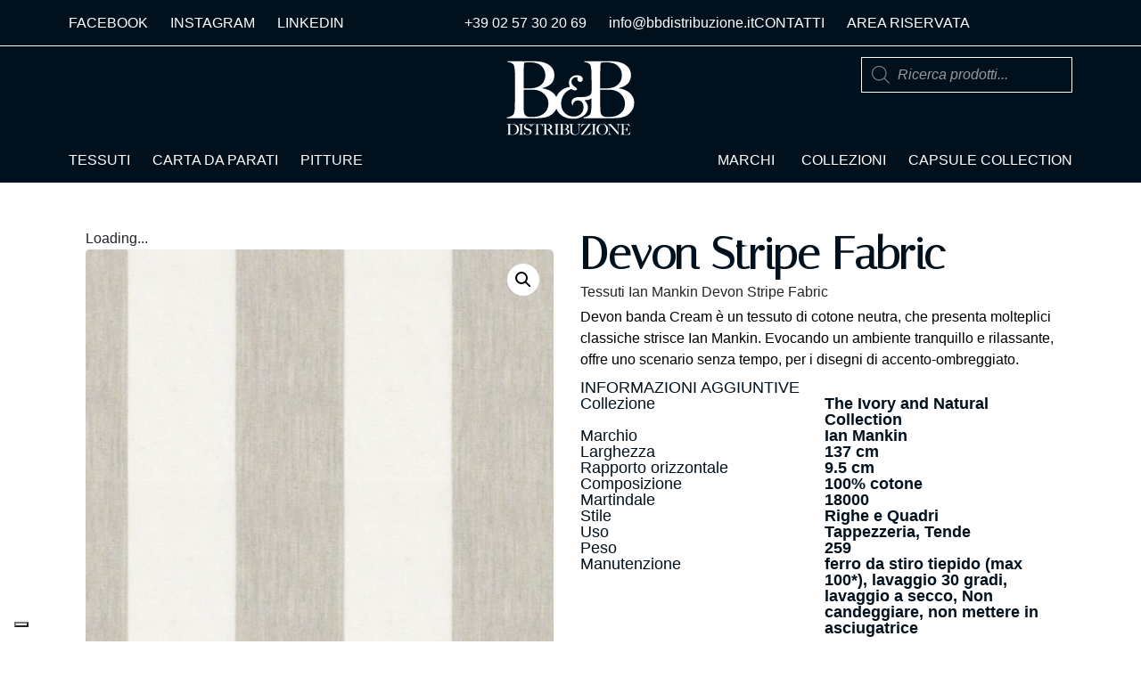

--- FILE ---
content_type: text/html; charset=UTF-8
request_url: https://bbdistribuzione.it/prodotto/devon-stripe-fabric-3/
body_size: 45891
content:
<!DOCTYPE html><html lang="it-IT" prefix="og: https://ogp.me/ns#"><head >	<meta charset="UTF-8" />
	<meta name="viewport" content="width=device-width, initial-scale=1" />
				<script type="text/javascript" class="_iub_cs_skip">
				var _iub = _iub || {};
				_iub.csConfiguration = _iub.csConfiguration || {};
				_iub.csConfiguration.siteId = "3982411";
				_iub.csConfiguration.cookiePolicyId = "12068181";
			</script>
			<script class="_iub_cs_skip" src="https://cs.iubenda.com/autoblocking/3982411.js"></script>
			
            <script data-no-defer="1" data-ezscrex="false" data-cfasync="false" data-pagespeed-no-defer data-cookieconsent="ignore">
                var ctPublicFunctions = {"_ajax_nonce":"d72b34903e","_rest_nonce":"e2c6dca004","_ajax_url":"\/wp-admin\/admin-ajax.php","_rest_url":"https:\/\/bbdistribuzione.it\/wp-json\/","data__cookies_type":"none","data__ajax_type":"rest","data__bot_detector_enabled":"1","data__frontend_data_log_enabled":1,"cookiePrefix":"","wprocket_detected":false,"host_url":"bbdistribuzione.it","text__ee_click_to_select":"Click to select the whole data","text__ee_original_email":"The original one is","text__ee_got_it":"Got it","text__ee_blocked":"Blocked","text__ee_cannot_connect":"Cannot connect","text__ee_cannot_decode":"Can not decode email. Unknown reason","text__ee_email_decoder":"CleanTalk email decoder","text__ee_wait_for_decoding":"The magic is on the way, please wait for a few seconds!","text__ee_decoding_process":"Decoding the contact data, let us a few seconds to finish."}
            </script>
        
            <script data-no-defer="1" data-ezscrex="false" data-cfasync="false" data-pagespeed-no-defer data-cookieconsent="ignore">
                var ctPublic = {"_ajax_nonce":"d72b34903e","settings__forms__check_internal":"0","settings__forms__check_external":"0","settings__forms__force_protection":"0","settings__forms__search_test":"1","settings__data__bot_detector_enabled":"1","settings__sfw__anti_crawler":0,"blog_home":"https:\/\/bbdistribuzione.it\/","pixel__setting":"3","pixel__enabled":false,"pixel__url":null,"data__email_check_before_post":"1","data__email_check_exist_post":"1","data__cookies_type":"none","data__key_is_ok":true,"data__visible_fields_required":true,"wl_brandname":"Anti-Spam by CleanTalk","wl_brandname_short":"CleanTalk","ct_checkjs_key":645266638,"emailEncoderPassKey":"8941dc59b6684b7442e0031b17c2c4cf","bot_detector_forms_excluded":"W10=","advancedCacheExists":false,"varnishCacheExists":false,"wc_ajax_add_to_cart":true}
            </script>
        
<!-- Ottimizzazione per i motori di ricerca di Rank Math - https://rankmath.com/ -->
<title>Tessuti Ian Mankin Devon Stripe Fabric | Fabric | The Ivory and Natural Collection</title>
<meta name="description" content="Tessuti Ian Mankin Devon Stripe Fabric, Collezione: The Ivory and Natural Collection. BB Distribuzione Milano, distributore di tessuti di alta qualità."/>
<meta name="robots" content="follow, index, max-snippet:-1, max-video-preview:-1, max-image-preview:large"/>
<link rel="canonical" href="https://bbdistribuzione.it/prodotto/devon-stripe-fabric-3/" />
<meta property="og:locale" content="it_IT" />
<meta property="og:type" content="product" />
<meta property="og:title" content="Tessuti Ian Mankin Devon Stripe Fabric | Fabric | The Ivory and Natural Collection" />
<meta property="og:description" content="Tessuti Ian Mankin Devon Stripe Fabric, Collezione: The Ivory and Natural Collection. BB Distribuzione Milano, distributore di tessuti di alta qualità." />
<meta property="og:url" content="https://bbdistribuzione.it/prodotto/devon-stripe-fabric-3/" />
<meta property="og:site_name" content="B&amp;B Distribuzione" />
<meta property="og:updated_time" content="2025-10-16T12:22:57+02:00" />
<meta property="og:image" content="https://bbdistribuzione.s3.eu-south-1.amazonaws.com/wp-content/uploads/The-Ivory-and-Natural-Collection-Devon-Stripe-Stripe-Cream-Fabric-FA172-013.jpg" />
<meta property="og:image:secure_url" content="https://bbdistribuzione.s3.eu-south-1.amazonaws.com/wp-content/uploads/The-Ivory-and-Natural-Collection-Devon-Stripe-Stripe-Cream-Fabric-FA172-013.jpg" />
<meta property="og:image:width" content="1200" />
<meta property="og:image:height" content="1200" />
<meta property="og:image:alt" content="Tessuti Ian Mankin Devon Stripe Fabric" />
<meta property="og:image:type" content="image/jpeg" />
<meta property="product:price:currency" content="EUR" />
<meta property="product:availability" content="instock" />
<meta name="twitter:card" content="summary_large_image" />
<meta name="twitter:title" content="Tessuti Ian Mankin Devon Stripe Fabric | Fabric | The Ivory and Natural Collection" />
<meta name="twitter:description" content="Tessuti Ian Mankin Devon Stripe Fabric, Collezione: The Ivory and Natural Collection. BB Distribuzione Milano, distributore di tessuti di alta qualità." />
<meta name="twitter:image" content="https://bbdistribuzione.s3.eu-south-1.amazonaws.com/wp-content/uploads/The-Ivory-and-Natural-Collection-Devon-Stripe-Stripe-Cream-Fabric-FA172-013.jpg" />
<meta name="twitter:label1" content="Prezzo" />
<meta name="twitter:data1" content="0,00&euro;" />
<meta name="twitter:label2" content="Disponibilità" />
<meta name="twitter:data2" content="Disponibile" />
<script type="application/ld+json" class="rank-math-schema-pro">{"@context":"https://schema.org","@graph":[{"@type":"Place","@id":"https://bbdistribuzione.it/#place","geo":{"@type":"GeoCoordinates","latitude":"45.467349038512396","longitude":" 9.166624404614213"},"hasMap":"https://www.google.com/maps/search/?api=1&amp;query=45.467349038512396, 9.166624404614213","address":{"@type":"PostalAddress","streetAddress":"Via E. Toti 4","addressLocality":"Milano","addressRegion":"Lombardia","postalCode":"20123","addressCountry":"IT"}},{"@type":["HomeGoodsStore","Organization"],"@id":"https://bbdistribuzione.it/#organization","name":"B&amp;B Distribuzione","url":"https://bbdistribuzione.it","sameAs":["https://facebook.com/bbdistribuzione.cartetessuti","https://www.linkedin.com/company/b-&amp;-b-distribuzione/","https://www.instagram.com/bb_distribuzione/"],"email":"info@bbdistribuzione.it","address":{"@type":"PostalAddress","streetAddress":"Via E. Toti 4","addressLocality":"Milano","addressRegion":"Lombardia","postalCode":"20123","addressCountry":"IT"},"logo":{"@type":"ImageObject","@id":"https://bbdistribuzione.it/#logo","url":"https://bbdistribuzione.s3.eu-south-1.amazonaws.com/wp-content/uploads/favicon.webp","contentUrl":"https://bbdistribuzione.s3.eu-south-1.amazonaws.com/wp-content/uploads/favicon.webp","caption":"B&amp;B Distribuzione","inLanguage":"it-IT","width":"239","height":"239"},"openingHours":["Monday,Tuesday,Wednesday,Thursday,Friday 09:00-12:30","Monday,Tuesday,Wednesday,Thursday,Friday 14:00-18:00"],"location":{"@id":"https://bbdistribuzione.it/#place"},"image":{"@id":"https://bbdistribuzione.it/#logo"},"telephone":"+390257302069"},{"@type":"WebSite","@id":"https://bbdistribuzione.it/#website","url":"https://bbdistribuzione.it","name":"B&amp;B Distribuzione","publisher":{"@id":"https://bbdistribuzione.it/#organization"},"inLanguage":"it-IT"},{"@type":"ImageObject","@id":"https://bbdistribuzione.s3.eu-south-1.amazonaws.com/wp-content/uploads/The-Ivory-and-Natural-Collection-Devon-Stripe-Stripe-Cream-Fabric-FA172-013.jpg","url":"https://bbdistribuzione.s3.eu-south-1.amazonaws.com/wp-content/uploads/The-Ivory-and-Natural-Collection-Devon-Stripe-Stripe-Cream-Fabric-FA172-013.jpg","width":"1200","height":"1200","caption":"Tessuti Ian Mankin Devon Stripe Fabric","inLanguage":"it-IT"},{"@type":"ItemPage","@id":"https://bbdistribuzione.it/prodotto/devon-stripe-fabric-3/#webpage","url":"https://bbdistribuzione.it/prodotto/devon-stripe-fabric-3/","name":"Tessuti Ian Mankin Devon Stripe Fabric | Fabric | The Ivory and Natural Collection","datePublished":"2020-06-22T17:22:31+02:00","dateModified":"2025-10-16T12:22:57+02:00","isPartOf":{"@id":"https://bbdistribuzione.it/#website"},"primaryImageOfPage":{"@id":"https://bbdistribuzione.s3.eu-south-1.amazonaws.com/wp-content/uploads/The-Ivory-and-Natural-Collection-Devon-Stripe-Stripe-Cream-Fabric-FA172-013.jpg"},"inLanguage":"it-IT"},{"@type":"Product","name":"Tessuti Ian Mankin Devon Stripe Fabric | Fabric | The Ivory and Natural Collection","description":"Tessuti Ian Mankin Devon Stripe Fabric, Collezione: The Ivory and Natural Collection. BB Distribuzione Milano, distributore di tessuti di alta qualit\u00e0.","sku":"FA172-013 - The Ivory and Natural Collection","category":"Ian Mankin &gt; The Ivory and Natural Collection","mainEntityOfPage":{"@id":"https://bbdistribuzione.it/prodotto/devon-stripe-fabric-3/#webpage"},"weight":{"@type":"QuantitativeValue","unitCode":"GRM","value":"259"},"height":{"@type":"QuantitativeValue","unitCode":"CMT"},"width":{"@type":"QuantitativeValue","unitCode":"CMT","value":"137"},"depth":{"@type":"QuantitativeValue","unitCode":"CMT"},"image":[{"@type":"ImageObject","url":"https://bbdistribuzione.s3.eu-south-1.amazonaws.com/wp-content/uploads/The-Ivory-and-Natural-Collection-Devon-Stripe-Stripe-Cream-Fabric-FA172-013.jpg","height":"1200","width":"1200"}],"offers":{"@type":"Offer","price":"0","priceCurrency":"EUR","priceValidUntil":"2027-12-31","availability":"https://schema.org/InStock","itemCondition":"NewCondition","url":"https://bbdistribuzione.it/prodotto/devon-stripe-fabric-3/","seller":{"@type":"Organization","@id":"https://bbdistribuzione.it/","name":"B&amp;B Distribuzione","url":"https://bbdistribuzione.it","logo":"https://bbdistribuzione.s3.eu-south-1.amazonaws.com/wp-content/uploads/favicon.webp"},"priceSpecification":{"price":"0","priceCurrency":"EUR","valueAddedTaxIncluded":"false"}},"color":"Crema","additionalProperty":[{"@type":"PropertyValue","name":"pa_marchio","value":"Ian Mankin"},{"@type":"PropertyValue","name":"pa_collezione","value":"The Ivory and Natural Collection"},{"@type":"PropertyValue","name":"pa_rapporto-orizzontale","value":"9.5"},{"@type":"PropertyValue","name":"pa_martindale","value":"18000"},{"@type":"PropertyValue","name":"pa_manutenzione","value":"ferro da stiro tiepido (max 100*), lavaggio 30 gradi, lavaggio a secco, Non candeggiare, non mettere in asciugatrice"},{"@type":"PropertyValue","name":"pa_uso","value":"Tappezzeria, Tende"},{"@type":"PropertyValue","name":"pa_composizione","value":"100% cotone"},{"@type":"PropertyValue","name":"pa_stile","value":"Righe e Quadri"}],"@id":"https://bbdistribuzione.it/prodotto/devon-stripe-fabric-3/#richSnippet"}]}</script>
<!-- /Rank Math WordPress SEO plugin -->

<link rel='dns-prefetch' href='//cdn.iubenda.com' />
<link rel='dns-prefetch' href='//moderate.cleantalk.org' />
<link rel='dns-prefetch' href='//www.googletagmanager.com' />
<link rel="alternate" type="application/rss+xml" title="B&amp;B Distribuzione &raquo; Feed" href="https://bbdistribuzione.it/feed/" />
<link rel="alternate" type="application/rss+xml" title="B&amp;B Distribuzione &raquo; Feed dei commenti" href="https://bbdistribuzione.it/comments/feed/" />
<link rel="alternate" title="oEmbed (JSON)" type="application/json+oembed" href="https://bbdistribuzione.it/wp-json/oembed/1.0/embed?url=https%3A%2F%2Fbbdistribuzione.it%2Fprodotto%2Fdevon-stripe-fabric-3%2F" />
<link rel="alternate" title="oEmbed (XML)" type="text/xml+oembed" href="https://bbdistribuzione.it/wp-json/oembed/1.0/embed?url=https%3A%2F%2Fbbdistribuzione.it%2Fprodotto%2Fdevon-stripe-fabric-3%2F&#038;format=xml" />
<style id='wp-img-auto-sizes-contain-inline-css' type='text/css'>
img:is([sizes=auto i],[sizes^="auto," i]){contain-intrinsic-size:3000px 1500px}
/*# sourceURL=wp-img-auto-sizes-contain-inline-css */
</style>
<link rel='stylesheet' id='dce-animations-css' href='https://bbdistribuzione.it/wp-content/plugins/dynamic-content-for-elementor/assets/css/animations.css?ver=3.1.3' type='text/css' media='all' />
<link rel='stylesheet' id='font-awesome-css' href='https://bbdistribuzione.it/wp-content/plugins/elementor/assets/lib/font-awesome/css/font-awesome.min.css?ver=4.7.0' type='text/css' media='all' />
<link rel='stylesheet' id='berocket_aapf_widget-style-css' href='https://bbdistribuzione.it/wp-content/plugins/woocommerce-ajax-filters/assets/frontend/css/fullmain.min.css?ver=3.1.9.7' type='text/css' media='all' />
<link rel='stylesheet' id='jupiterx-child-css' href='https://bbdistribuzione.it/wp-content/themes/jupiterx-child/assets/css/style.css?ver=6.9' type='text/css' media='all' />
<style id='wp-emoji-styles-inline-css' type='text/css'>

	img.wp-smiley, img.emoji {
		display: inline !important;
		border: none !important;
		box-shadow: none !important;
		height: 1em !important;
		width: 1em !important;
		margin: 0 0.07em !important;
		vertical-align: -0.1em !important;
		background: none !important;
		padding: 0 !important;
	}
/*# sourceURL=wp-emoji-styles-inline-css */
</style>
<link rel='stylesheet' id='wp-block-library-css' href='https://bbdistribuzione.it/wp-includes/css/dist/block-library/style.min.css?ver=6.9' type='text/css' media='all' />
<link rel='stylesheet' id='wc-blocks-style-css' href='https://bbdistribuzione.it/wp-content/plugins/woocommerce/assets/client/blocks/wc-blocks.css?ver=wc-10.4.3' type='text/css' media='all' />
<style id='global-styles-inline-css' type='text/css'>
:root{--wp--preset--aspect-ratio--square: 1;--wp--preset--aspect-ratio--4-3: 4/3;--wp--preset--aspect-ratio--3-4: 3/4;--wp--preset--aspect-ratio--3-2: 3/2;--wp--preset--aspect-ratio--2-3: 2/3;--wp--preset--aspect-ratio--16-9: 16/9;--wp--preset--aspect-ratio--9-16: 9/16;--wp--preset--color--black: #000000;--wp--preset--color--cyan-bluish-gray: #abb8c3;--wp--preset--color--white: #ffffff;--wp--preset--color--pale-pink: #f78da7;--wp--preset--color--vivid-red: #cf2e2e;--wp--preset--color--luminous-vivid-orange: #ff6900;--wp--preset--color--luminous-vivid-amber: #fcb900;--wp--preset--color--light-green-cyan: #7bdcb5;--wp--preset--color--vivid-green-cyan: #00d084;--wp--preset--color--pale-cyan-blue: #8ed1fc;--wp--preset--color--vivid-cyan-blue: #0693e3;--wp--preset--color--vivid-purple: #9b51e0;--wp--preset--gradient--vivid-cyan-blue-to-vivid-purple: linear-gradient(135deg,rgb(6,147,227) 0%,rgb(155,81,224) 100%);--wp--preset--gradient--light-green-cyan-to-vivid-green-cyan: linear-gradient(135deg,rgb(122,220,180) 0%,rgb(0,208,130) 100%);--wp--preset--gradient--luminous-vivid-amber-to-luminous-vivid-orange: linear-gradient(135deg,rgb(252,185,0) 0%,rgb(255,105,0) 100%);--wp--preset--gradient--luminous-vivid-orange-to-vivid-red: linear-gradient(135deg,rgb(255,105,0) 0%,rgb(207,46,46) 100%);--wp--preset--gradient--very-light-gray-to-cyan-bluish-gray: linear-gradient(135deg,rgb(238,238,238) 0%,rgb(169,184,195) 100%);--wp--preset--gradient--cool-to-warm-spectrum: linear-gradient(135deg,rgb(74,234,220) 0%,rgb(151,120,209) 20%,rgb(207,42,186) 40%,rgb(238,44,130) 60%,rgb(251,105,98) 80%,rgb(254,248,76) 100%);--wp--preset--gradient--blush-light-purple: linear-gradient(135deg,rgb(255,206,236) 0%,rgb(152,150,240) 100%);--wp--preset--gradient--blush-bordeaux: linear-gradient(135deg,rgb(254,205,165) 0%,rgb(254,45,45) 50%,rgb(107,0,62) 100%);--wp--preset--gradient--luminous-dusk: linear-gradient(135deg,rgb(255,203,112) 0%,rgb(199,81,192) 50%,rgb(65,88,208) 100%);--wp--preset--gradient--pale-ocean: linear-gradient(135deg,rgb(255,245,203) 0%,rgb(182,227,212) 50%,rgb(51,167,181) 100%);--wp--preset--gradient--electric-grass: linear-gradient(135deg,rgb(202,248,128) 0%,rgb(113,206,126) 100%);--wp--preset--gradient--midnight: linear-gradient(135deg,rgb(2,3,129) 0%,rgb(40,116,252) 100%);--wp--preset--font-size--small: 13px;--wp--preset--font-size--medium: 20px;--wp--preset--font-size--large: 36px;--wp--preset--font-size--x-large: 42px;--wp--preset--spacing--20: 0.44rem;--wp--preset--spacing--30: 0.67rem;--wp--preset--spacing--40: 1rem;--wp--preset--spacing--50: 1.5rem;--wp--preset--spacing--60: 2.25rem;--wp--preset--spacing--70: 3.38rem;--wp--preset--spacing--80: 5.06rem;--wp--preset--shadow--natural: 6px 6px 9px rgba(0, 0, 0, 0.2);--wp--preset--shadow--deep: 12px 12px 50px rgba(0, 0, 0, 0.4);--wp--preset--shadow--sharp: 6px 6px 0px rgba(0, 0, 0, 0.2);--wp--preset--shadow--outlined: 6px 6px 0px -3px rgb(255, 255, 255), 6px 6px rgb(0, 0, 0);--wp--preset--shadow--crisp: 6px 6px 0px rgb(0, 0, 0);}:where(.is-layout-flex){gap: 0.5em;}:where(.is-layout-grid){gap: 0.5em;}body .is-layout-flex{display: flex;}.is-layout-flex{flex-wrap: wrap;align-items: center;}.is-layout-flex > :is(*, div){margin: 0;}body .is-layout-grid{display: grid;}.is-layout-grid > :is(*, div){margin: 0;}:where(.wp-block-columns.is-layout-flex){gap: 2em;}:where(.wp-block-columns.is-layout-grid){gap: 2em;}:where(.wp-block-post-template.is-layout-flex){gap: 1.25em;}:where(.wp-block-post-template.is-layout-grid){gap: 1.25em;}.has-black-color{color: var(--wp--preset--color--black) !important;}.has-cyan-bluish-gray-color{color: var(--wp--preset--color--cyan-bluish-gray) !important;}.has-white-color{color: var(--wp--preset--color--white) !important;}.has-pale-pink-color{color: var(--wp--preset--color--pale-pink) !important;}.has-vivid-red-color{color: var(--wp--preset--color--vivid-red) !important;}.has-luminous-vivid-orange-color{color: var(--wp--preset--color--luminous-vivid-orange) !important;}.has-luminous-vivid-amber-color{color: var(--wp--preset--color--luminous-vivid-amber) !important;}.has-light-green-cyan-color{color: var(--wp--preset--color--light-green-cyan) !important;}.has-vivid-green-cyan-color{color: var(--wp--preset--color--vivid-green-cyan) !important;}.has-pale-cyan-blue-color{color: var(--wp--preset--color--pale-cyan-blue) !important;}.has-vivid-cyan-blue-color{color: var(--wp--preset--color--vivid-cyan-blue) !important;}.has-vivid-purple-color{color: var(--wp--preset--color--vivid-purple) !important;}.has-black-background-color{background-color: var(--wp--preset--color--black) !important;}.has-cyan-bluish-gray-background-color{background-color: var(--wp--preset--color--cyan-bluish-gray) !important;}.has-white-background-color{background-color: var(--wp--preset--color--white) !important;}.has-pale-pink-background-color{background-color: var(--wp--preset--color--pale-pink) !important;}.has-vivid-red-background-color{background-color: var(--wp--preset--color--vivid-red) !important;}.has-luminous-vivid-orange-background-color{background-color: var(--wp--preset--color--luminous-vivid-orange) !important;}.has-luminous-vivid-amber-background-color{background-color: var(--wp--preset--color--luminous-vivid-amber) !important;}.has-light-green-cyan-background-color{background-color: var(--wp--preset--color--light-green-cyan) !important;}.has-vivid-green-cyan-background-color{background-color: var(--wp--preset--color--vivid-green-cyan) !important;}.has-pale-cyan-blue-background-color{background-color: var(--wp--preset--color--pale-cyan-blue) !important;}.has-vivid-cyan-blue-background-color{background-color: var(--wp--preset--color--vivid-cyan-blue) !important;}.has-vivid-purple-background-color{background-color: var(--wp--preset--color--vivid-purple) !important;}.has-black-border-color{border-color: var(--wp--preset--color--black) !important;}.has-cyan-bluish-gray-border-color{border-color: var(--wp--preset--color--cyan-bluish-gray) !important;}.has-white-border-color{border-color: var(--wp--preset--color--white) !important;}.has-pale-pink-border-color{border-color: var(--wp--preset--color--pale-pink) !important;}.has-vivid-red-border-color{border-color: var(--wp--preset--color--vivid-red) !important;}.has-luminous-vivid-orange-border-color{border-color: var(--wp--preset--color--luminous-vivid-orange) !important;}.has-luminous-vivid-amber-border-color{border-color: var(--wp--preset--color--luminous-vivid-amber) !important;}.has-light-green-cyan-border-color{border-color: var(--wp--preset--color--light-green-cyan) !important;}.has-vivid-green-cyan-border-color{border-color: var(--wp--preset--color--vivid-green-cyan) !important;}.has-pale-cyan-blue-border-color{border-color: var(--wp--preset--color--pale-cyan-blue) !important;}.has-vivid-cyan-blue-border-color{border-color: var(--wp--preset--color--vivid-cyan-blue) !important;}.has-vivid-purple-border-color{border-color: var(--wp--preset--color--vivid-purple) !important;}.has-vivid-cyan-blue-to-vivid-purple-gradient-background{background: var(--wp--preset--gradient--vivid-cyan-blue-to-vivid-purple) !important;}.has-light-green-cyan-to-vivid-green-cyan-gradient-background{background: var(--wp--preset--gradient--light-green-cyan-to-vivid-green-cyan) !important;}.has-luminous-vivid-amber-to-luminous-vivid-orange-gradient-background{background: var(--wp--preset--gradient--luminous-vivid-amber-to-luminous-vivid-orange) !important;}.has-luminous-vivid-orange-to-vivid-red-gradient-background{background: var(--wp--preset--gradient--luminous-vivid-orange-to-vivid-red) !important;}.has-very-light-gray-to-cyan-bluish-gray-gradient-background{background: var(--wp--preset--gradient--very-light-gray-to-cyan-bluish-gray) !important;}.has-cool-to-warm-spectrum-gradient-background{background: var(--wp--preset--gradient--cool-to-warm-spectrum) !important;}.has-blush-light-purple-gradient-background{background: var(--wp--preset--gradient--blush-light-purple) !important;}.has-blush-bordeaux-gradient-background{background: var(--wp--preset--gradient--blush-bordeaux) !important;}.has-luminous-dusk-gradient-background{background: var(--wp--preset--gradient--luminous-dusk) !important;}.has-pale-ocean-gradient-background{background: var(--wp--preset--gradient--pale-ocean) !important;}.has-electric-grass-gradient-background{background: var(--wp--preset--gradient--electric-grass) !important;}.has-midnight-gradient-background{background: var(--wp--preset--gradient--midnight) !important;}.has-small-font-size{font-size: var(--wp--preset--font-size--small) !important;}.has-medium-font-size{font-size: var(--wp--preset--font-size--medium) !important;}.has-large-font-size{font-size: var(--wp--preset--font-size--large) !important;}.has-x-large-font-size{font-size: var(--wp--preset--font-size--x-large) !important;}
/*# sourceURL=global-styles-inline-css */
</style>

<style id='classic-theme-styles-inline-css' type='text/css'>
/*! This file is auto-generated */
.wp-block-button__link{color:#fff;background-color:#32373c;border-radius:9999px;box-shadow:none;text-decoration:none;padding:calc(.667em + 2px) calc(1.333em + 2px);font-size:1.125em}.wp-block-file__button{background:#32373c;color:#fff;text-decoration:none}
/*# sourceURL=/wp-includes/css/classic-themes.min.css */
</style>
<link rel='stylesheet' id='jet-engine-frontend-css' href='https://bbdistribuzione.it/wp-content/plugins/jet-engine/assets/css/frontend.css?ver=3.7.5' type='text/css' media='all' />
<link rel='stylesheet' id='agile-store-locator-init-css' href='https://bbdistribuzione.it/wp-content/plugins/agile-store-locator/public/css/init.css?ver=4.10.14' type='text/css' media='all' />
<link rel='stylesheet' id='ct_public_css-css' href='https://bbdistribuzione.it/wp-content/plugins/cleantalk-spam-protect/css/cleantalk-public.min.css?ver=6.53' type='text/css' media='all' />
<link rel='stylesheet' id='ct_email_decoder_css-css' href='https://bbdistribuzione.it/wp-content/plugins/cleantalk-spam-protect/css/cleantalk-email-decoder.min.css?ver=6.53' type='text/css' media='all' />
<link rel='stylesheet' id='contact-form-7-css' href='https://bbdistribuzione.it/wp-content/plugins/contact-form-7/includes/css/styles.css?ver=6.1.4' type='text/css' media='all' />
<link rel='stylesheet' id='photoswipe-css' href='https://bbdistribuzione.it/wp-content/plugins/woocommerce/assets/css/photoswipe/photoswipe.min.css?ver=10.4.3' type='text/css' media='all' />
<link rel='stylesheet' id='photoswipe-default-skin-css' href='https://bbdistribuzione.it/wp-content/plugins/woocommerce/assets/css/photoswipe/default-skin/default-skin.min.css?ver=10.4.3' type='text/css' media='all' />
<link rel='stylesheet' id='woocommerce-layout-css' href='https://bbdistribuzione.it/wp-content/plugins/woocommerce/assets/css/woocommerce-layout.css?ver=10.4.3' type='text/css' media='all' />
<link rel='stylesheet' id='woocommerce-smallscreen-css' href='https://bbdistribuzione.it/wp-content/plugins/woocommerce/assets/css/woocommerce-smallscreen.css?ver=10.4.3' type='text/css' media='only screen and (max-width: 768px)' />
<link rel='stylesheet' id='woocommerce-general-css' href='https://bbdistribuzione.it/wp-content/plugins/woocommerce/assets/css/woocommerce.css?ver=10.4.3' type='text/css' media='all' />
<style id='woocommerce-inline-inline-css' type='text/css'>
.woocommerce form .form-row .required { visibility: visible; }
/*# sourceURL=woocommerce-inline-inline-css */
</style>
<link rel='stylesheet' id='woo-variation-swatches-css' href='https://bbdistribuzione.it/wp-content/plugins/woo-variation-swatches/assets/css/frontend.min.css?ver=1762875966' type='text/css' media='all' />
<style id='woo-variation-swatches-inline-css' type='text/css'>
:root {
--wvs-tick:url("data:image/svg+xml;utf8,%3Csvg filter='drop-shadow(0px 0px 2px rgb(0 0 0 / .8))' xmlns='http://www.w3.org/2000/svg'  viewBox='0 0 30 30'%3E%3Cpath fill='none' stroke='%23ffffff' stroke-linecap='round' stroke-linejoin='round' stroke-width='4' d='M4 16L11 23 27 7'/%3E%3C/svg%3E");

--wvs-cross:url("data:image/svg+xml;utf8,%3Csvg filter='drop-shadow(0px 0px 5px rgb(255 255 255 / .6))' xmlns='http://www.w3.org/2000/svg' width='72px' height='72px' viewBox='0 0 24 24'%3E%3Cpath fill='none' stroke='%23ff0000' stroke-linecap='round' stroke-width='0.6' d='M5 5L19 19M19 5L5 19'/%3E%3C/svg%3E");
--wvs-position:left;
--wvs-single-product-large-item-width:80px;
--wvs-single-product-large-item-height:80px;
--wvs-single-product-large-item-font-size:20px;
--wvs-single-product-item-width:30px;
--wvs-single-product-item-height:30px;
--wvs-single-product-item-font-size:16px;
--wvs-archive-product-item-width:30px;
--wvs-archive-product-item-height:30px;
--wvs-archive-product-item-font-size:16px;
--wvs-tooltip-background-color:#333333;
--wvs-tooltip-text-color:#ffffff;
--wvs-item-box-shadow:0 0 0 1px #000000;
--wvs-item-background-color:#FFFFFF;
--wvs-item-text-color:#000000;
--wvs-hover-item-box-shadow:0 0 0 3px #000000;
--wvs-hover-item-background-color:#FFFFFF;
--wvs-hover-item-text-color:#000000;
--wvs-selected-item-box-shadow:0 0 0 2px #000000;
--wvs-selected-item-background-color:#FFFFFF;
--wvs-selected-item-text-color:#000000}
/*# sourceURL=woo-variation-swatches-inline-css */
</style>
<link rel='stylesheet' id='dgwt-wcas-style-css' href='https://bbdistribuzione.it/wp-content/plugins/ajax-search-for-woocommerce-premium/assets/css/style.min.css?ver=1.32.2' type='text/css' media='all' />
<link rel='stylesheet' id='jupiterx-popups-animation-css' href='https://bbdistribuzione.it/wp-content/plugins/jupiterx-core/includes/extensions/raven/assets/lib/animate/animate.min.css?ver=4.4.0' type='text/css' media='all' />
<link rel='stylesheet' id='jupiterx-css' href='https://bbdistribuzione.it/wp-content/uploads/jupiterx/compiler/jupiterx/7ce64da.css?ver=4.4.0' type='text/css' media='all' />
<link rel='stylesheet' id='jet-woo-builder-jupiterx-css' href='https://bbdistribuzione.it/wp-content/plugins/jet-woo-builder/includes/compatibility/packages/themes/jupiterx/assets/css/style.css?ver=2.2.1' type='text/css' media='all' />
<link rel='stylesheet' id='elementor-frontend-css' href='https://bbdistribuzione.it/wp-content/plugins/elementor/assets/css/frontend.min.css?ver=3.26.4' type='text/css' media='all' />
<link rel='stylesheet' id='elementor-post-195794-css' href='https://bbdistribuzione.it/wp-content/uploads/elementor/css/post-195794.css?ver=1770047193' type='text/css' media='all' />
<link rel='stylesheet' id='jet-woo-builder-css' href='https://bbdistribuzione.it/wp-content/plugins/jet-woo-builder/assets/css/frontend.css?ver=2.2.1' type='text/css' media='all' />
<style id='jet-woo-builder-inline-css' type='text/css'>
@font-face {
				font-family: "WooCommerce";
				font-weight: normal;
				font-style: normal;
				src: url("https://bbdistribuzione.it/wp-content/plugins/woocommerce/assets/fonts/WooCommerce.eot");
				src: url("https://bbdistribuzione.it/wp-content/plugins/woocommerce/assets/fonts/WooCommerce.eot?#iefix") format("embedded-opentype"),
					 url("https://bbdistribuzione.it/wp-content/plugins/woocommerce/assets/fonts/WooCommerce.woff") format("woff"),
					 url("https://bbdistribuzione.it/wp-content/plugins/woocommerce/assets/fonts/WooCommerce.ttf") format("truetype"),
					 url("https://bbdistribuzione.it/wp-content/plugins/woocommerce/assets/fonts/WooCommerce.svg#WooCommerce") format("svg");
			}
/*# sourceURL=jet-woo-builder-inline-css */
</style>
<link rel='stylesheet' id='swiper-css' href='https://bbdistribuzione.it/wp-content/plugins/elementor/assets/lib/swiper/v8/css/swiper.min.css?ver=8.4.5' type='text/css' media='all' />
<link rel='stylesheet' id='e-swiper-css' href='https://bbdistribuzione.it/wp-content/plugins/elementor/assets/css/conditionals/e-swiper.min.css?ver=3.26.4' type='text/css' media='all' />
<link rel='stylesheet' id='jet-woo-builder-frontend-font-css' href='https://bbdistribuzione.it/wp-content/plugins/jet-woo-builder/assets/css/lib/jetwoobuilder-frontend-font/css/jetwoobuilder-frontend-font.css?ver=2.2.1' type='text/css' media='all' />
<link rel='stylesheet' id='font-awesome-5-all-css' href='https://bbdistribuzione.it/wp-content/plugins/elementor/assets/lib/font-awesome/css/all.min.css?ver=3.26.4' type='text/css' media='all' />
<link rel='stylesheet' id='font-awesome-4-shim-css' href='https://bbdistribuzione.it/wp-content/plugins/elementor/assets/lib/font-awesome/css/v4-shims.min.css?ver=3.26.4' type='text/css' media='all' />
<link rel='stylesheet' id='dflip-style-css' href='https://bbdistribuzione.it/wp-content/plugins/3d-flipbook-dflip-lite/assets/css/dflip.min.css?ver=2.4.20' type='text/css' media='all' />
<link rel='stylesheet' id='jupiterx-elements-dynamic-styles-css' href='https://bbdistribuzione.it/wp-content/uploads/jupiterx/compiler/jupiterx-elements-dynamic-styles/f7bca67.css?ver=4.4.0' type='text/css' media='all' />
<link rel='stylesheet' id='widget-icon-list-css' href='https://bbdistribuzione.it/wp-content/plugins/elementor/assets/css/widget-icon-list.min.css?ver=3.26.4' type='text/css' media='all' />
<link rel='stylesheet' id='widget-divider-css' href='https://bbdistribuzione.it/wp-content/plugins/elementor/assets/css/widget-divider.min.css?ver=3.26.4' type='text/css' media='all' />
<link rel='stylesheet' id='widget-image-css' href='https://bbdistribuzione.it/wp-content/plugins/elementor/assets/css/widget-image.min.css?ver=3.26.4' type='text/css' media='all' />
<link rel='stylesheet' id='widget-heading-css' href='https://bbdistribuzione.it/wp-content/plugins/elementor/assets/css/widget-heading.min.css?ver=3.26.4' type='text/css' media='all' />
<link rel='stylesheet' id='widget-text-editor-css' href='https://bbdistribuzione.it/wp-content/plugins/elementor/assets/css/widget-text-editor.min.css?ver=3.26.4' type='text/css' media='all' />
<link rel='stylesheet' id='e-animation-fadeIn-css' href='https://bbdistribuzione.it/wp-content/plugins/elementor/assets/lib/animations/styles/fadeIn.min.css?ver=3.26.4' type='text/css' media='all' />
<link rel='stylesheet' id='widget-mega-menu-css' href='https://bbdistribuzione.it/wp-content/plugins/elementor-pro/assets/css/widget-mega-menu.min.css?ver=3.25.4' type='text/css' media='all' />
<link rel='stylesheet' id='jupiterx-core-raven-frontend-css' href='https://bbdistribuzione.it/wp-content/plugins/jupiterx-core/includes/extensions/raven/assets/css/frontend.min.css?ver=6.9' type='text/css' media='all' />
<link rel='stylesheet' id='elementor-post-195536-css' href='https://bbdistribuzione.it/wp-content/uploads/elementor/css/post-195536.css?ver=1770047180' type='text/css' media='all' />
<link rel='stylesheet' id='-sl-bootstrap-css' href='https://bbdistribuzione.it/wp-content/plugins/agile-store-locator/public/css/sl-bootstrap.css' type='text/css' media='all' />
<link rel='stylesheet' id='dashicons-css' href='https://bbdistribuzione.it/wp-includes/css/dashicons.min.css?ver=6.9' type='text/css' media='all' />
<link rel='stylesheet' id='e-popup-style-css' href='https://bbdistribuzione.it/wp-content/plugins/elementor-pro/assets/css/conditionals/popup.min.css?ver=3.25.4' type='text/css' media='all' />
<link rel='stylesheet' id='flatpickr-css' href='https://bbdistribuzione.it/wp-content/plugins/elementor/assets/lib/flatpickr/flatpickr.min.css?ver=4.6.13' type='text/css' media='all' />
<link rel='stylesheet' id='elementor-post-195537-css' href='https://bbdistribuzione.it/wp-content/uploads/elementor/css/post-195537.css?ver=1770047181' type='text/css' media='all' />
<link rel='stylesheet' id='elementor-post-196119-css' href='https://bbdistribuzione.it/wp-content/uploads/elementor/css/post-196119.css?ver=1770047181' type='text/css' media='all' />
<link rel='stylesheet' id='jquery-chosen-css' href='https://bbdistribuzione.it/wp-content/plugins/jet-search/assets/lib/chosen/chosen.min.css?ver=1.8.7' type='text/css' media='all' />
<link rel='stylesheet' id='jet-search-css' href='https://bbdistribuzione.it/wp-content/plugins/jet-search/assets/css/jet-search.css?ver=3.5.13' type='text/css' media='all' />
<link rel='stylesheet' id='google-fonts-1-css' href='https://fonts.googleapis.com/css?family=Italiana%3A100%2C100italic%2C200%2C200italic%2C300%2C300italic%2C400%2C400italic%2C500%2C500italic%2C600%2C600italic%2C700%2C700italic%2C800%2C800italic%2C900%2C900italic&#038;display=swap&#038;ver=6.9' type='text/css' media='all' />
<link rel="preconnect" href="https://fonts.gstatic.com/" crossorigin><script type="text/javascript" src="https://bbdistribuzione.it/wp-includes/js/jquery/jquery.min.js?ver=3.7.1" id="jquery-core-js"></script>
<script type="text/javascript" src="https://bbdistribuzione.it/wp-includes/js/jquery/jquery-migrate.min.js?ver=3.4.1" id="jquery-migrate-js"></script>

<script  type="text/javascript" class=" _iub_cs_skip" type="text/javascript" id="iubenda-head-inline-scripts-0">
/* <![CDATA[ */

var _iub = _iub || [];
_iub.csConfiguration = {"askConsentAtCookiePolicyUpdate":true,"countryDetection":true,"enableFadp":true,"enableLgpd":true,"enableUspr":true,"floatingPreferencesButtonCaptionColor":"#000000","floatingPreferencesButtonColor":"#FFFFFF","floatingPreferencesButtonDisplay":"bottom-left","lgpdAppliesGlobally":false,"perPurposeConsent":true,"preferenceCookie":{"expireAfter":180},"reloadOnConsent":true,"siteId":3982411,"usPreferencesWidgetDisplay":"anchored-center-left","cookiePolicyId":12068181,"lang":"it","banner":{"acceptButtonCaptionColor":"#FFFFFF","acceptButtonColor":"#000000","acceptButtonDisplay":true,"backgroundColor":"#FFFFFF","backgroundOverlay":true,"closeButtonRejects":true,"customizeButtonCaptionColor":"#FFFFFF","customizeButtonColor":"#000000","customizeButtonDisplay":true,"explicitWithdrawal":true,"fontSizeBody":"12px","fontSizeCloseButton":"18px","listPurposes":true,"logo":null,"linksColor":"#000000","position":"float-center","rejectButtonCaptionColor":"#FFFFFF","rejectButtonColor":"#000000","rejectButtonDisplay":true,"showPurposesToggles":true,"showTotalNumberOfProviders":true,"textColor":"#000000"}};

//# sourceURL=iubenda-head-inline-scripts-0
/* ]]> */
</script>
<script  type="text/javascript" class=" _iub_cs_skip" type="text/javascript" src="//cdn.iubenda.com/cs/gpp/stub.js?ver=3.12.1" id="iubenda-head-scripts-1-js"></script>
<script  type="text/javascript" charset="UTF-8" async="" class=" _iub_cs_skip" type="text/javascript" src="//cdn.iubenda.com/cs/iubenda_cs.js?ver=3.12.1" id="iubenda-head-scripts-2-js"></script>
<script type="text/javascript" data-pagespeed-no-defer src="https://bbdistribuzione.it/wp-content/plugins/cleantalk-spam-protect/js/apbct-public-bundle.min.js?ver=6.53" id="ct_public_functions-js"></script>
<script type="text/javascript" src="https://moderate.cleantalk.org/ct-bot-detector-wrapper.js?ver=6.53" id="ct_bot_detector-js" defer="defer" data-wp-strategy="defer"></script>
<script type="text/javascript" src="https://bbdistribuzione.it/wp-content/plugins/woocommerce/assets/js/jquery-blockui/jquery.blockUI.min.js?ver=2.7.0-wc.10.4.3" id="wc-jquery-blockui-js" data-wp-strategy="defer"></script>
<script type="text/javascript" id="wc-add-to-cart-js-extra">
/* <![CDATA[ */
var wc_add_to_cart_params = {"ajax_url":"/wp-admin/admin-ajax.php","wc_ajax_url":"/?wc-ajax=%%endpoint%%","i18n_view_cart":"Visualizza carrello","cart_url":"https://bbdistribuzione.it/shop/shopping-cart/","is_cart":"","cart_redirect_after_add":"no"};
//# sourceURL=wc-add-to-cart-js-extra
/* ]]> */
</script>
<script type="text/javascript" src="https://bbdistribuzione.it/wp-content/plugins/woocommerce/assets/js/frontend/add-to-cart.min.js?ver=10.4.3" id="wc-add-to-cart-js" defer="defer" data-wp-strategy="defer"></script>
<script type="text/javascript" src="https://bbdistribuzione.it/wp-content/plugins/woocommerce/assets/js/zoom/jquery.zoom.min.js?ver=1.7.21-wc.10.4.3" id="wc-zoom-js" defer="defer" data-wp-strategy="defer"></script>
<script type="text/javascript" src="https://bbdistribuzione.it/wp-content/plugins/woocommerce/assets/js/flexslider/jquery.flexslider.min.js?ver=2.7.2-wc.10.4.3" id="wc-flexslider-js" defer="defer" data-wp-strategy="defer"></script>
<script type="text/javascript" src="https://bbdistribuzione.it/wp-content/plugins/woocommerce/assets/js/photoswipe/photoswipe.min.js?ver=4.1.1-wc.10.4.3" id="wc-photoswipe-js" defer="defer" data-wp-strategy="defer"></script>
<script type="text/javascript" src="https://bbdistribuzione.it/wp-content/plugins/woocommerce/assets/js/photoswipe/photoswipe-ui-default.min.js?ver=4.1.1-wc.10.4.3" id="wc-photoswipe-ui-default-js" defer="defer" data-wp-strategy="defer"></script>
<script type="text/javascript" id="wc-single-product-js-extra">
/* <![CDATA[ */
var wc_single_product_params = {"i18n_required_rating_text":"Seleziona una valutazione","i18n_rating_options":["1 stella su 5","2 stelle su 5","3 stelle su 5","4 stelle su 5","5 stelle su 5"],"i18n_product_gallery_trigger_text":"Visualizza la galleria di immagini a schermo intero","review_rating_required":"yes","flexslider":{"rtl":false,"animation":"slide","smoothHeight":true,"directionNav":true,"controlNav":"thumbnails","slideshow":false,"animationSpeed":500,"animationLoop":false,"allowOneSlide":false,"prevText":"\u003Csvg fill=\"#333333\" version=\"1.1\" id=\"Layer_1\" xmlns=\"http://www.w3.org/2000/svg\" xmlns:xlink=\"http://www.w3.org/1999/xlink\" x=\"0px\" y=\"0px\" width=\"7.2px\" height=\"12px\" viewBox=\"0 0 7.2 12\" style=\"enable-background:new 0 0 7.2 12;\" xml:space=\"preserve\"\u003E\u003Cpath class=\"st0\" d=\"M2.4,6l4.5-4.3c0.4-0.4,0.4-1,0-1.4c-0.4-0.4-1-0.4-1.4,0l-5.2,5C0.1,5.5,0,5.7,0,6s0.1,0.5,0.3,0.7l5.2,5\tC5.7,11.9,6,12,6.2,12c0.3,0,0.5-0.1,0.7-0.3c0.4-0.4,0.4-1,0-1.4L2.4,6z\"/\u003E\u003C/svg\u003E","nextText":"\u003Csvg fill=\"#333333\" version=\"1.1\" id=\"Layer_1\" xmlns=\"http://www.w3.org/2000/svg\" xmlns:xlink=\"http://www.w3.org/1999/xlink\" x=\"0px\" y=\"0px\" width=\"7.2px\" height=\"12px\" viewBox=\"0 0 7.2 12\" style=\"enable-background:new 0 0 7.2 12;\" xml:space=\"preserve\"\u003E\u003Cpath class=\"st0\" d=\"M4.8,6l-4.5,4.3c-0.4,0.4-0.4,1,0,1.4c0.4,0.4,1,0.4,1.4,0l5.2-5C7.1,6.5,7.2,6.3,7.2,6S7.1,5.5,6.9,5.3l-5.2-5C1.5,0.1,1.2,0,1,0C0.7,0,0.5,0.1,0.3,0.3c-0.4,0.4-0.4,1,0,1.4L4.8,6z\"/\u003E\u003C/svg\u003E"},"zoom_enabled":"1","zoom_options":[],"photoswipe_enabled":"1","photoswipe_options":{"shareEl":false,"closeOnScroll":false,"history":false,"hideAnimationDuration":0,"showAnimationDuration":0},"flexslider_enabled":"1"};
//# sourceURL=wc-single-product-js-extra
/* ]]> */
</script>
<script type="text/javascript" src="https://bbdistribuzione.it/wp-content/plugins/woocommerce/assets/js/frontend/single-product.min.js?ver=10.4.3" id="wc-single-product-js" defer="defer" data-wp-strategy="defer"></script>
<script type="text/javascript" src="https://bbdistribuzione.it/wp-content/plugins/woocommerce/assets/js/js-cookie/js.cookie.min.js?ver=2.1.4-wc.10.4.3" id="wc-js-cookie-js" data-wp-strategy="defer"></script>
<script type="text/javascript" src="https://bbdistribuzione.it/wp-content/themes/jupiterx/lib/assets/dist/js/utils.min.js?ver=4.4.0" id="jupiterx-utils-js"></script>
<script type="text/javascript" src="https://bbdistribuzione.it/wp-content/plugins/elementor/assets/lib/font-awesome/js/v4-shims.min.js?ver=3.26.4" id="font-awesome-4-shim-js"></script>

<!-- Snippet del tag Google (gtag.js) aggiunto da Site Kit -->
<!-- Snippet Google Analytics aggiunto da Site Kit -->
<script type="text/javascript" src="https://www.googletagmanager.com/gtag/js?id=GT-NM8KXHX" id="google_gtagjs-js" async></script>
<script type="text/javascript" id="google_gtagjs-js-after">
/* <![CDATA[ */
window.dataLayer = window.dataLayer || [];function gtag(){dataLayer.push(arguments);}
gtag("set","linker",{"domains":["bbdistribuzione.it"]});
gtag("js", new Date());
gtag("set", "developer_id.dZTNiMT", true);
gtag("config", "GT-NM8KXHX");
 window._googlesitekit = window._googlesitekit || {}; window._googlesitekit.throttledEvents = []; window._googlesitekit.gtagEvent = (name, data) => { var key = JSON.stringify( { name, data } ); if ( !! window._googlesitekit.throttledEvents[ key ] ) { return; } window._googlesitekit.throttledEvents[ key ] = true; setTimeout( () => { delete window._googlesitekit.throttledEvents[ key ]; }, 5 ); gtag( "event", name, { ...data, event_source: "site-kit" } ); }; 
//# sourceURL=google_gtagjs-js-after
/* ]]> */
</script>
<link rel="https://api.w.org/" href="https://bbdistribuzione.it/wp-json/" /><link rel="alternate" title="JSON" type="application/json" href="https://bbdistribuzione.it/wp-json/wp/v2/product/142221" /><link rel="EditURI" type="application/rsd+xml" title="RSD" href="https://bbdistribuzione.it/xmlrpc.php?rsd" />
<meta name="generator" content="WordPress 6.9" />
<link rel='shortlink' href='https://bbdistribuzione.it/?p=142221' />
<meta name="generator" content="Site Kit by Google 1.171.0" />		<style>
			.dgwt-wcas-ico-magnifier,.dgwt-wcas-ico-magnifier-handler{max-width:20px}.dgwt-wcas-search-wrapp{max-width:600px}.dgwt-wcas-suggestions-wrapp,.dgwt-wcas-details-wrapp{background-color:#00111d}.dgwt-wcas-suggestion-selected{background-color:#424242}.dgwt-wcas-suggestions-wrapp *,.dgwt-wcas-details-wrapp *,.dgwt-wcas-sd,.dgwt-wcas-suggestion *{color:#fff}.dgwt-wcas-st strong,.dgwt-wcas-sd strong{color:#fff}.dgwt-wcas-suggestions-wrapp,.dgwt-wcas-details-wrapp,.dgwt-wcas-suggestion,.dgwt-wcas-datails-title,.dgwt-wcas-details-more-products{border-color:#fff!important}		</style>
			<noscript><style>.woocommerce-product-gallery{ opacity: 1 !important; }</style></noscript>
	<meta name="generator" content="Elementor 3.26.4; features: e_font_icon_svg, additional_custom_breakpoints, e_element_cache; settings: css_print_method-external, google_font-enabled, font_display-swap">
<!-- Google tag (gtag.js) -->
<script async src="https://www.googletagmanager.com/gtag/js?id=G-H2HFETDNMH"></script>
<script>
  window.dataLayer = window.dataLayer || [];
  function gtag(){dataLayer.push(arguments);}
  gtag('js', new Date());

  gtag('config', 'G-H2HFETDNMH');
</script>
<!-- Meta Pixel Code -->
<script>
!function(f,b,e,v,n,t,s)
{if(f.fbq)return;n=f.fbq=function(){n.callMethod?
n.callMethod.apply(n,arguments):n.queue.push(arguments)};
if(!f._fbq)f._fbq=n;n.push=n;n.loaded=!0;n.version='2.0';
n.queue=[];t=b.createElement(e);t.async=!0;
t.src=v;s=b.getElementsByTagName(e)[0];
s.parentNode.insertBefore(t,s)}(window, document,'script',
'https://connect.facebook.net/en_US/fbevents.js');
fbq('init', '432220316620862');
fbq('track', 'PageView');
</script>
<noscript><img height="1" width="1" style="display:none"
src="https://www.facebook.com/tr?id=432220316620862&ev=PageView&noscript=1"
/></noscript>
<!-- End Meta Pixel Code -->
			<style>
				.e-con.e-parent:nth-of-type(n+4):not(.e-lazyloaded):not(.e-no-lazyload),
				.e-con.e-parent:nth-of-type(n+4):not(.e-lazyloaded):not(.e-no-lazyload) * {
					background-image: none !important;
				}
				@media screen and (max-height: 1024px) {
					.e-con.e-parent:nth-of-type(n+3):not(.e-lazyloaded):not(.e-no-lazyload),
					.e-con.e-parent:nth-of-type(n+3):not(.e-lazyloaded):not(.e-no-lazyload) * {
						background-image: none !important;
					}
				}
				@media screen and (max-height: 640px) {
					.e-con.e-parent:nth-of-type(n+2):not(.e-lazyloaded):not(.e-no-lazyload),
					.e-con.e-parent:nth-of-type(n+2):not(.e-lazyloaded):not(.e-no-lazyload) * {
						background-image: none !important;
					}
				}
			</style>
			<script>jQuery(document).ready(function($) {
  // Crea un oggetto URLSearchParams con i parametri della query string
  var searchParams = new URLSearchParams(window.location.search);

  // Controlla se esiste il parametro "jet_search"
  if (searchParams.has('jet_search')) {
    // Se esistono elementi con la classe .jet-listing-grid__item
    if ($('#sezionerisultatiricerca .jet-listing-grid__item').length > 0) {
      // Mostra gli item
      $('#sezionerisultatiricerca').show();
      $('#nopfoundsearch').hide();
    } else {
      // Altrimenti (nessun prodotto): nascondi
      $('#sezionerisultatiricerca').hide();
      $('#nopfoundsearch').show();
      
    }
  } else {
      $('#sezionerisultatiricerca').hide();
      $('#nopfoundsearch').hide();
  }
});</script><script>jQuery(document).ready(function ($) {
  $(".raven-nav-menu-toggle").click(function () {
    $("body").toggleClass("noscroll");
  });
});</script>
<!-- Snippet Google Tag Manager aggiunto da Site Kit -->
<script type="text/javascript">
/* <![CDATA[ */

			( function( w, d, s, l, i ) {
				w[l] = w[l] || [];
				w[l].push( {'gtm.start': new Date().getTime(), event: 'gtm.js'} );
				var f = d.getElementsByTagName( s )[0],
					j = d.createElement( s ), dl = l != 'dataLayer' ? '&l=' + l : '';
				j.async = true;
				j.src = 'https://www.googletagmanager.com/gtm.js?id=' + i + dl;
				f.parentNode.insertBefore( j, f );
			} )( window, document, 'script', 'dataLayer', 'GTM-W3JGG2S' );
			
/* ]]> */
</script>

<!-- Termina lo snippet Google Tag Manager aggiunto da Site Kit -->
<link rel="icon" href="https://bbdistribuzione.it/wp-content/uploads/logo-white.svg" sizes="32x32" />
<link rel="icon" href="https://bbdistribuzione.it/wp-content/uploads/logo-white.svg" sizes="192x192" />
<link rel="apple-touch-icon" href="https://bbdistribuzione.it/wp-content/uploads/logo-white.svg" />
<meta name="msapplication-TileImage" content="https://bbdistribuzione.it/wp-content/uploads/logo-white.svg" />
		<style type="text/css" id="wp-custom-css">
			.elementor-widget-jet-single-add-to-cart .single_variation_wrap .woocommerce-variation-add-to-cart,.elementor-jet-single-add-to-cart.jet-woo-builder.woocommerce-variation-add-to-cart-disabled, .elementor-widget-jet-single-add-to-cart .single_variation_wrap .woocommerce-variation-add-to-cart,.elementor-jet-single-add-to-cart.jet-woo-builder.woocommerce-variation-add-to-cart-enabled,.single_add_to_cart_button{
	display: none !important;
}
.elementor-widget-jet-single-add-to-cart table.variations th.label{
display: flex;
}
.elementor-widget-jet-single-add-to-cart table.variations .woo-selected-variation-item-name{
	font-family: "Gill Sans", Sans-serif;
    font-size: 20px;
    font-weight: 300 !important;
    text-transform: uppercase;
    color: var(--e-global-color-text);
}
.elementor-widget-jet-single-add-to-cart .woocommerce-variation-description{
		display: none !important;
}
.jet-woo-builder-single-ajax-add-to-cart .stock.in-stock, .jet-woo-builder-single-ajax-add-to-cart .input-text.qty.text{
	display: none;
}
:focus-visible {
    outline: -webkit-focus-ring-color auto 0px !important;
}

#jupiterx-primary{
	padding: 0px !important;
}
.elementor-element-ff8867c, .elementor-element-e50b7cf {
    padding: 2% 6% 6% 6% !important;

}
body.term-pitture .description-prodotto{
	display: none !important;
}
.noscroll{overflow:hidden;}
/*PASSWORD FORM*/
.alert.alert-warning{
	display: none
}
.form-inline{
	height: 80vh;
	justify-content: center;
	background-color: white;
	background-image: url(https://bbdistribuzione.it/wp-content/uploads/area-riservata-text.svg);
	background-size: 50%;
	background-repeat: no-repeat;
	background-position: 50% 20%;
	z-index: 9999;
}
.form-control{
	background-color: white;
	border: 2px solid var(--e-global-color-primary);
		border-radius: 30px;
	transition: .3s;
}
.form-control:focus{
		background-color: black;
	border: 2px solid var(--e-global-color-accent);
		border-radius: 10px;
	box-shadow: 0 0 0 0 !important;
}
.btn.btn-dark.ml-2{
	background-color: black;
	border: 2px solid var(--e-global-color-primary);
	border-radius: 30px;
		margin-left: 20px !important;
		transition: .3s;
}
  
.btn.btn-dark.ml-2:hover{
	
	border: 2px solid black;
	border-radius: 10px;
		margin-left: 20px !important
}
@media only screen and (max-width: 600px) {
 .form-control{
	width: 60%
}
	.btn.btn-dark.ml-2{
		margin-left: 10px !important;
	}
	.form-inline{
		background-position: 50% 30%;
		background-size: 80%;
	}

}

@media only screen and (min-width: 600px) {
	.btn.btn-dark.ml-2:hover{
	background-color: var(--e-global-color-primary);

	border-radius: 10px;
}
}
body.archive.search.search-results .jupiterx-main-content .container{
	max-width: 100%;
	padding: 2% 6% 6% 6%;
}
body.archive.search.search-results .jupiterx-main-content .container li.wvs-archive-product-wrapper.product a.button, body.archive.search.search-results .jupiterx-main-content .container li.wvs-archive-product-wrapper.product span.price{
	display: none;
}
body.archive.search.search-results .jupiterx-main-content a.button{
	display: none;
}
body.archive.search.search-results .jupiterx-main-content .container img.wvs-archive-product-image{
	height: 470px;
	object-fit: cover;
}
.dgwt-wcas-tpd-price{
display: none !important;
}
.dgwt-wcas-stock{
	display: none;
}		</style>
		<link rel='stylesheet' id='dce-style-css' href='https://bbdistribuzione.it/wp-content/plugins/dynamic-content-for-elementor/assets/css/style.min.css?ver=3.1.3' type='text/css' media='all' />
<link rel='stylesheet' id='dce-dynamic-visibility-css' href='https://bbdistribuzione.it/wp-content/plugins/dynamic-content-for-elementor/assets/css/dynamic-visibility.min.css?ver=3.1.3' type='text/css' media='all' />
<link rel='stylesheet' id='widget-form-css' href='https://bbdistribuzione.it/wp-content/plugins/elementor-pro/assets/css/widget-form.min.css?ver=3.25.4' type='text/css' media='all' />
<link rel='stylesheet' id='dce-dynamic-posts-css' href='https://bbdistribuzione.it/wp-content/plugins/dynamic-content-for-elementor/assets/css/dynamic-posts.min.css?ver=3.1.3' type='text/css' media='all' />
<link rel='stylesheet' id='dce-dynamicPosts-grid-css' href='https://bbdistribuzione.it/wp-content/plugins/dynamic-content-for-elementor/assets/css/dynamic-posts-skin-grid.min.css?ver=3.1.3' type='text/css' media='all' />
<link rel='stylesheet' id='dce-dynamicPosts-carousel-css' href='https://bbdistribuzione.it/wp-content/plugins/dynamic-content-for-elementor/assets/css/dynamic-posts-skin-carousel.min.css?ver=3.1.3' type='text/css' media='all' />
<link rel='stylesheet' id='elementor-post-195755-css' href='https://bbdistribuzione.it/wp-content/uploads/elementor/css/post-195755.css?ver=1770047194' type='text/css' media='all' />
<link rel='stylesheet' id='widget-image-gallery-css' href='https://bbdistribuzione.it/wp-content/plugins/elementor/assets/css/widget-image-gallery.min.css?ver=3.26.4' type='text/css' media='all' />
<link rel='stylesheet' id='elementor-post-197372-css' href='https://bbdistribuzione.it/wp-content/uploads/elementor/css/post-197372.css?ver=1770047182' type='text/css' media='all' />
</head><body class="wp-singular product-template-default single single-product postid-142221 wp-custom-logo wp-theme-jupiterx wp-child-theme-jupiterx-child no-js theme-jupiterx woocommerce woocommerce-page woocommerce-no-js woo-variation-swatches wvs-behavior-blur wvs-theme-jupiterx-child wvs-show-label wvs-tooltip jupiterx-product-template-5 elementor-default elementor-template-full-width elementor-kit-195536 24" itemscope="itemscope" itemtype="http://schema.org/WebPage">		<!-- Snippet Google Tag Manager (noscript) aggiunto da Site Kit -->
		<noscript>
			<iframe src="https://www.googletagmanager.com/ns.html?id=GTM-W3JGG2S" height="0" width="0" style="display:none;visibility:hidden"></iframe>
		</noscript>
		<!-- Termina lo snippet Google Tag Manager (noscript) aggiunto da Site Kit -->
		<a class="jupiterx-a11y jupiterx-a11y-skip-navigation-link" href="#jupiterx-main">Skip to content</a><div class="jupiterx-site"><header class="jupiterx-header" data-jupiterx-settings="{&quot;breakpoint&quot;:&quot;767.98&quot;,&quot;behavior&quot;:&quot;&quot;}" role="banner" itemscope="itemscope" itemtype="http://schema.org/WPHeader">		<div data-elementor-type="header" data-elementor-id="195537" class="elementor elementor-195537 elementor-location-header" data-elementor-post-type="elementor_library">
			<div class="elementor-element elementor-element-a843829 e-con-full elementor-hidden-tablet elementor-hidden-mobile e-flex e-con e-parent" data-id="a843829" data-element_type="container" data-settings="{&quot;background_background&quot;:&quot;classic&quot;}">
		<div class="elementor-element elementor-element-7116bbe e-con-full e-flex e-con e-child" data-id="7116bbe" data-element_type="container">
				<div class="elementor-element elementor-element-2841090 elementor-icon-list--layout-inline elementor-list-item-link-full_width elementor-widget elementor-widget-icon-list" data-id="2841090" data-element_type="widget" data-widget_type="icon-list.default">
				<div class="elementor-widget-container">
							<ul class="elementor-icon-list-items elementor-inline-items">
							<li class="elementor-icon-list-item elementor-inline-item">
											<a href="https://facebook.com/bbdistribuzione.cartetessuti" target="_blank">

											<span class="elementor-icon-list-text">FACEBOOK</span>
											</a>
									</li>
								<li class="elementor-icon-list-item elementor-inline-item">
											<a href="https://www.instagram.com/bb_distribuzione/" target="_blank">

											<span class="elementor-icon-list-text">INSTAGRAM</span>
											</a>
									</li>
								<li class="elementor-icon-list-item elementor-inline-item">
											<a href="https://www.linkedin.com/company/b-&#038;-b-distribuzione/" target="_blank">

											<span class="elementor-icon-list-text">LINKEDIN</span>
											</a>
									</li>
						</ul>
						</div>
				</div>
				</div>
		<div class="elementor-element elementor-element-327e63a e-con-full e-flex e-con e-child" data-id="327e63a" data-element_type="container">
		<div class="elementor-element elementor-element-fb7f1f5 e-con-full e-flex e-con e-child" data-id="fb7f1f5" data-element_type="container">
				<div class="elementor-element elementor-element-dcb0959 elementor-icon-list--layout-inline elementor-list-item-link-full_width elementor-widget elementor-widget-icon-list" data-id="dcb0959" data-element_type="widget" data-widget_type="icon-list.default">
				<div class="elementor-widget-container">
							<ul class="elementor-icon-list-items elementor-inline-items">
							<li class="elementor-icon-list-item elementor-inline-item">
											<a href="tel:+390257302069">

											<span class="elementor-icon-list-text">+39 02 57 30 20 69</span>
											</a>
									</li>
								<li class="elementor-icon-list-item elementor-inline-item">
											<a href="mailto:info@bbdistribuzione.it">

											<span class="elementor-icon-list-text">info@bbdistribuzione.it</span>
											</a>
									</li>
						</ul>
						</div>
				</div>
				<div class="elementor-element elementor-element-4fee4ae elementor-icon-list--layout-inline elementor-align-right elementor-list-item-link-full_width elementor-widget elementor-widget-icon-list" data-id="4fee4ae" data-element_type="widget" data-widget_type="icon-list.default">
				<div class="elementor-widget-container">
							<ul class="elementor-icon-list-items elementor-inline-items">
							<li class="elementor-icon-list-item elementor-inline-item">
											<a href="https://bbdistribuzione.it/contatti">

											<span class="elementor-icon-list-text">CONTATTI</span>
											</a>
									</li>
								<li class="elementor-icon-list-item elementor-inline-item">
											<a href="https://bbdistribuzione.it/area-riservata">

											<span class="elementor-icon-list-text">AREA RISERVATA</span>
											</a>
									</li>
						</ul>
						</div>
				</div>
				</div>
				</div>
				</div>
		<div class="elementor-element elementor-element-ed3dc74 e-con-full elementor-hidden-tablet elementor-hidden-mobile e-flex e-con e-parent" data-id="ed3dc74" data-element_type="container" data-settings="{&quot;background_background&quot;:&quot;classic&quot;}">
		<div class="elementor-element elementor-element-11ebf46 e-con-full e-flex e-con e-child" data-id="11ebf46" data-element_type="container">
				<div class="elementor-element elementor-element-5c2b2f8 elementor-widget-divider--view-line elementor-widget elementor-widget-divider" data-id="5c2b2f8" data-element_type="widget" data-widget_type="divider.default">
				<div class="elementor-widget-container">
							<div class="elementor-divider">
			<span class="elementor-divider-separator">
						</span>
		</div>
						</div>
				</div>
				</div>
		<div class="elementor-element elementor-element-308973d e-con-full e-flex e-con e-child" data-id="308973d" data-element_type="container" data-settings="{&quot;background_background&quot;:&quot;classic&quot;}">
				<div class="elementor-element elementor-element-39d9ecc elementor-widget elementor-widget-theme-site-logo elementor-widget-image" data-id="39d9ecc" data-element_type="widget" data-widget_type="theme-site-logo.default">
				<div class="elementor-widget-container">
											<a href="https://bbdistribuzione.it">
			<img width="168" height="101" src="https://bbdistribuzione.it/wp-content/uploads/logo-white.svg" class="attachment-full size-full wp-image-195553 wvs-archive-product-image" alt="" />				</a>
											</div>
				</div>
				</div>
		<div class="elementor-element elementor-element-4e3f449 e-con-full e-flex e-con e-child" data-id="4e3f449" data-element_type="container" data-settings="{&quot;background_background&quot;:&quot;classic&quot;}">
				<div class="elementor-element elementor-element-e1defa2 elementor-widget elementor-widget-fibosearch" data-id="e1defa2" data-element_type="widget" data-widget_type="fibosearch.default">
				<div class="elementor-widget-container">
					<div  class="dgwt-wcas-search-wrapp dgwt-wcas-is-detail-box dgwt-wcas-no-submit woocommerce dgwt-wcas-style-solaris js-dgwt-wcas-layout-icon-flexible dgwt-wcas-layout-icon-flexible js-dgwt-wcas-mobile-overlay-enabled">
							<svg class="dgwt-wcas-loader-circular dgwt-wcas-icon-preloader" viewBox="25 25 50 50">
					<circle class="dgwt-wcas-loader-circular-path" cx="50" cy="50" r="20" fill="none"
						 stroke-miterlimit="10"/>
				</svg>
						<a href="#"  class="dgwt-wcas-search-icon js-dgwt-wcas-search-icon-handler" aria-label="Open search bar">				<svg
					class="dgwt-wcas-ico-magnifier-handler" xmlns="http://www.w3.org/2000/svg"
					xmlns:xlink="http://www.w3.org/1999/xlink" x="0px" y="0px"
					viewBox="0 0 51.539 51.361" xml:space="preserve">
					<path 						d="M51.539,49.356L37.247,35.065c3.273-3.74,5.272-8.623,5.272-13.983c0-11.742-9.518-21.26-21.26-21.26 S0,9.339,0,21.082s9.518,21.26,21.26,21.26c5.361,0,10.244-1.999,13.983-5.272l14.292,14.292L51.539,49.356z M2.835,21.082 c0-10.176,8.249-18.425,18.425-18.425s18.425,8.249,18.425,18.425S31.436,39.507,21.26,39.507S2.835,31.258,2.835,21.082z"/>
				</svg>
				</a>
		<div class="dgwt-wcas-search-icon-arrow"></div>
		<form class="dgwt-wcas-search-form" role="search" action="https://bbdistribuzione.it/" method="get">
		<div class="dgwt-wcas-sf-wrapp">
							<svg
					class="dgwt-wcas-ico-magnifier" xmlns="http://www.w3.org/2000/svg"
					xmlns:xlink="http://www.w3.org/1999/xlink" x="0px" y="0px"
					viewBox="0 0 51.539 51.361" xml:space="preserve">
					<path 						d="M51.539,49.356L37.247,35.065c3.273-3.74,5.272-8.623,5.272-13.983c0-11.742-9.518-21.26-21.26-21.26 S0,9.339,0,21.082s9.518,21.26,21.26,21.26c5.361,0,10.244-1.999,13.983-5.272l14.292,14.292L51.539,49.356z M2.835,21.082 c0-10.176,8.249-18.425,18.425-18.425s18.425,8.249,18.425,18.425S31.436,39.507,21.26,39.507S2.835,31.258,2.835,21.082z"/>
				</svg>
							<label class="screen-reader-text"
				for="dgwt-wcas-search-input-1">
				Ricerca prodotti			</label>

			<input
				id="dgwt-wcas-search-input-1"
				type="search"
				class="dgwt-wcas-search-input"
				name="s"
				value=""
				placeholder="Ricerca prodotti..."
				autocomplete="off"
							/>
			<div class="dgwt-wcas-preloader"></div>

			<div class="dgwt-wcas-voice-search"></div>

			
			<input type="hidden" name="post_type" value="product"/>
			<input type="hidden" name="dgwt_wcas" value="1"/>

			
					</div>
	</form>
</div>
				</div>
				</div>
				</div>
				</div>
		<div class="elementor-element elementor-element-1f839d2 e-con-full elementor-hidden-tablet elementor-hidden-mobile e-flex e-con e-parent" data-id="1f839d2" data-element_type="container" data-settings="{&quot;background_background&quot;:&quot;classic&quot;}">
		<div class="elementor-element elementor-element-46b834e e-con-full e-flex e-con e-child" data-id="46b834e" data-element_type="container">
				<div class="elementor-element elementor-element-1392745 e-full_width e-n-menu-layout-horizontal e-n-menu-tablet elementor-widget elementor-widget-n-menu" data-id="1392745" data-element_type="widget" data-settings="{&quot;menu_items&quot;:[{&quot;item_title&quot;:&quot;TESSUTI&quot;,&quot;_id&quot;:&quot;276fffd&quot;,&quot;item_dropdown_content&quot;:&quot;&quot;,&quot;item_link&quot;:{&quot;url&quot;:&quot;https:\/\/bbdistribuzione.it\/tipo\/tessuti\/&quot;,&quot;is_external&quot;:&quot;&quot;,&quot;nofollow&quot;:&quot;&quot;,&quot;custom_attributes&quot;:&quot;&quot;},&quot;item_icon&quot;:{&quot;value&quot;:&quot;&quot;,&quot;library&quot;:&quot;&quot;},&quot;item_icon_active&quot;:null,&quot;element_id&quot;:&quot;&quot;},{&quot;item_title&quot;:&quot;CARTA DA PARATI&quot;,&quot;_id&quot;:&quot;74142c7&quot;,&quot;item_link&quot;:{&quot;url&quot;:&quot;https:\/\/bbdistribuzione.it\/tipo\/carta-da-parati\/&quot;,&quot;is_external&quot;:&quot;&quot;,&quot;nofollow&quot;:&quot;&quot;,&quot;custom_attributes&quot;:&quot;&quot;},&quot;item_dropdown_content&quot;:&quot;no&quot;,&quot;item_icon&quot;:{&quot;value&quot;:&quot;&quot;,&quot;library&quot;:&quot;&quot;},&quot;item_icon_active&quot;:null,&quot;element_id&quot;:&quot;&quot;},{&quot;item_title&quot;:&quot;PITTURE&quot;,&quot;_id&quot;:&quot;35876cc&quot;,&quot;item_link&quot;:{&quot;url&quot;:&quot;https:\/\/bbdistribuzione.it\/tipo\/pitture\/&quot;,&quot;is_external&quot;:&quot;&quot;,&quot;nofollow&quot;:&quot;&quot;,&quot;custom_attributes&quot;:&quot;&quot;},&quot;item_dropdown_content&quot;:&quot;no&quot;,&quot;item_icon&quot;:{&quot;value&quot;:&quot;&quot;,&quot;library&quot;:&quot;&quot;},&quot;item_icon_active&quot;:null,&quot;element_id&quot;:&quot;&quot;}],&quot;item_position_horizontal&quot;:&quot;start&quot;,&quot;open_on&quot;:&quot;click&quot;,&quot;open_animation&quot;:&quot;fadeIn&quot;,&quot;content_width&quot;:&quot;full_width&quot;,&quot;item_layout&quot;:&quot;horizontal&quot;,&quot;horizontal_scroll&quot;:&quot;disable&quot;,&quot;breakpoint_selector&quot;:&quot;tablet&quot;,&quot;menu_item_title_distance_from_content&quot;:{&quot;unit&quot;:&quot;px&quot;,&quot;size&quot;:0,&quot;sizes&quot;:[]},&quot;menu_item_title_distance_from_content_tablet&quot;:{&quot;unit&quot;:&quot;px&quot;,&quot;size&quot;:&quot;&quot;,&quot;sizes&quot;:[]},&quot;menu_item_title_distance_from_content_mobile&quot;:{&quot;unit&quot;:&quot;px&quot;,&quot;size&quot;:&quot;&quot;,&quot;sizes&quot;:[]}}" data-widget_type="mega-menu.default">
				<div class="elementor-widget-container">
							<nav class="e-n-menu" data-widget-number="205" aria-label="Menu">
					<button class="e-n-menu-toggle" id="menu-toggle-205" aria-haspopup="true" aria-expanded="false" aria-controls="menubar-205" aria-label="Menu di commutazione">
			<span class="e-n-menu-toggle-icon e-open">
				<svg class="e-font-icon-svg e-eicon-menu-bar" viewBox="0 0 1000 1000" xmlns="http://www.w3.org/2000/svg"><path d="M104 333H896C929 333 958 304 958 271S929 208 896 208H104C71 208 42 237 42 271S71 333 104 333ZM104 583H896C929 583 958 554 958 521S929 458 896 458H104C71 458 42 487 42 521S71 583 104 583ZM104 833H896C929 833 958 804 958 771S929 708 896 708H104C71 708 42 737 42 771S71 833 104 833Z"></path></svg>			</span>
			<span class="e-n-menu-toggle-icon e-close">
				<svg class="e-font-icon-svg e-eicon-close" viewBox="0 0 1000 1000" xmlns="http://www.w3.org/2000/svg"><path d="M742 167L500 408 258 167C246 154 233 150 217 150 196 150 179 158 167 167 154 179 150 196 150 212 150 229 154 242 171 254L408 500 167 742C138 771 138 800 167 829 196 858 225 858 254 829L496 587 738 829C750 842 767 846 783 846 800 846 817 842 829 829 842 817 846 804 846 783 846 767 842 750 829 737L588 500 833 258C863 229 863 200 833 171 804 137 775 137 742 167Z"></path></svg>			</span>
		</button>
					<div class="e-n-menu-wrapper" id="menubar-205" aria-labelledby="menu-toggle-205">
				<ul class="e-n-menu-heading">
								<li class="e-n-menu-item">
				<div id="e-n-menu-title-2051" class="e-n-menu-title">
					<a class="e-n-menu-title-container e-focus e-link" href="https://bbdistribuzione.it/tipo/tessuti/">												<span class="e-n-menu-title-text">
							TESSUTI						</span>
					</a>									</div>
							</li>
					<li class="e-n-menu-item">
				<div id="e-n-menu-title-2052" class="e-n-menu-title">
					<a class="e-n-menu-title-container e-focus e-link" href="https://bbdistribuzione.it/tipo/carta-da-parati/">												<span class="e-n-menu-title-text">
							CARTA DA PARATI						</span>
					</a>									</div>
							</li>
					<li class="e-n-menu-item">
				<div id="e-n-menu-title-2053" class="e-n-menu-title">
					<a class="e-n-menu-title-container e-focus e-link" href="https://bbdistribuzione.it/tipo/pitture/">												<span class="e-n-menu-title-text">
							PITTURE						</span>
					</a>									</div>
							</li>
						</ul>
			</div>
		</nav>
						</div>
				</div>
				</div>
		<div class="elementor-element elementor-element-f98a400 e-con-full e-flex e-con e-child" data-id="f98a400" data-element_type="container">
		<div class="elementor-element elementor-element-46d3d80 e-con-full e-flex e-con e-child" data-id="46d3d80" data-element_type="container">
				<div class="elementor-element elementor-element-dbbab15 e-full_width e-n-menu-layout-horizontal e-n-menu-tablet elementor-widget elementor-widget-n-menu" data-id="dbbab15" data-element_type="widget" data-settings="{&quot;menu_items&quot;:[{&quot;item_title&quot;:&quot;MARCHI&quot;,&quot;_id&quot;:&quot;276fffd&quot;,&quot;item_dropdown_content&quot;:&quot;yes&quot;,&quot;item_link&quot;:{&quot;url&quot;:&quot;&quot;,&quot;is_external&quot;:&quot;&quot;,&quot;nofollow&quot;:&quot;&quot;,&quot;custom_attributes&quot;:&quot;&quot;},&quot;item_icon&quot;:{&quot;value&quot;:&quot;&quot;,&quot;library&quot;:&quot;&quot;},&quot;item_icon_active&quot;:null,&quot;element_id&quot;:&quot;&quot;},{&quot;item_title&quot;:&quot;COLLEZIONI&quot;,&quot;_id&quot;:&quot;74142c7&quot;,&quot;item_link&quot;:{&quot;url&quot;:&quot;https:\/\/bbdistribuzione.it\/collezioni&quot;,&quot;is_external&quot;:&quot;&quot;,&quot;nofollow&quot;:&quot;&quot;,&quot;custom_attributes&quot;:&quot;&quot;},&quot;item_dropdown_content&quot;:&quot;no&quot;,&quot;item_icon&quot;:{&quot;value&quot;:&quot;&quot;,&quot;library&quot;:&quot;&quot;},&quot;item_icon_active&quot;:null,&quot;element_id&quot;:&quot;&quot;},{&quot;item_title&quot;:&quot;CAPSULE COLLECTION&quot;,&quot;_id&quot;:&quot;35876cc&quot;,&quot;item_link&quot;:{&quot;url&quot;:&quot;https:\/\/bbdistribuzione.it\/capsule-collection\/&quot;,&quot;is_external&quot;:&quot;&quot;,&quot;nofollow&quot;:&quot;&quot;,&quot;custom_attributes&quot;:&quot;&quot;},&quot;item_dropdown_content&quot;:&quot;no&quot;,&quot;item_icon&quot;:{&quot;value&quot;:&quot;&quot;,&quot;library&quot;:&quot;&quot;},&quot;item_icon_active&quot;:null,&quot;element_id&quot;:&quot;&quot;}],&quot;item_position_horizontal&quot;:&quot;end&quot;,&quot;open_on&quot;:&quot;click&quot;,&quot;open_animation&quot;:&quot;fadeIn&quot;,&quot;menu_item_title_distance_from_content&quot;:{&quot;unit&quot;:&quot;px&quot;,&quot;size&quot;:&quot;&quot;,&quot;sizes&quot;:[]},&quot;content_width&quot;:&quot;full_width&quot;,&quot;item_layout&quot;:&quot;horizontal&quot;,&quot;horizontal_scroll&quot;:&quot;disable&quot;,&quot;breakpoint_selector&quot;:&quot;tablet&quot;,&quot;menu_item_title_distance_from_content_tablet&quot;:{&quot;unit&quot;:&quot;px&quot;,&quot;size&quot;:&quot;&quot;,&quot;sizes&quot;:[]},&quot;menu_item_title_distance_from_content_mobile&quot;:{&quot;unit&quot;:&quot;px&quot;,&quot;size&quot;:&quot;&quot;,&quot;sizes&quot;:[]}}" data-widget_type="mega-menu.default">
				<div class="elementor-widget-container">
							<nav class="e-n-menu" data-widget-number="230" aria-label="Menu">
					<button class="e-n-menu-toggle" id="menu-toggle-230" aria-haspopup="true" aria-expanded="false" aria-controls="menubar-230" aria-label="Menu di commutazione">
			<span class="e-n-menu-toggle-icon e-open">
				<svg class="e-font-icon-svg e-eicon-menu-bar" viewBox="0 0 1000 1000" xmlns="http://www.w3.org/2000/svg"><path d="M104 333H896C929 333 958 304 958 271S929 208 896 208H104C71 208 42 237 42 271S71 333 104 333ZM104 583H896C929 583 958 554 958 521S929 458 896 458H104C71 458 42 487 42 521S71 583 104 583ZM104 833H896C929 833 958 804 958 771S929 708 896 708H104C71 708 42 737 42 771S71 833 104 833Z"></path></svg>			</span>
			<span class="e-n-menu-toggle-icon e-close">
				<svg class="e-font-icon-svg e-eicon-close" viewBox="0 0 1000 1000" xmlns="http://www.w3.org/2000/svg"><path d="M742 167L500 408 258 167C246 154 233 150 217 150 196 150 179 158 167 167 154 179 150 196 150 212 150 229 154 242 171 254L408 500 167 742C138 771 138 800 167 829 196 858 225 858 254 829L496 587 738 829C750 842 767 846 783 846 800 846 817 842 829 829 842 817 846 804 846 783 846 767 842 750 829 737L588 500 833 258C863 229 863 200 833 171 804 137 775 137 742 167Z"></path></svg>			</span>
		</button>
					<div class="e-n-menu-wrapper" id="menubar-230" aria-labelledby="menu-toggle-230">
				<ul class="e-n-menu-heading">
								<li class="e-n-menu-item">
				<div id="e-n-menu-title-2301" class="e-n-menu-title e-click">
					<div class="e-n-menu-title-container">												<span class="e-n-menu-title-text">
							MARCHI						</span>
					</div>											<button id="e-n-menu-dropdown-icon-2301" class="e-n-menu-dropdown-icon e-focus" data-tab-index="1" aria-haspopup="true" aria-expanded="false" aria-controls="e-n-menu-content-2301" >
							<span class="e-n-menu-dropdown-icon-opened">
																<span class="elementor-screen-only">Chiudi MARCHI</span>
							</span>
							<span class="e-n-menu-dropdown-icon-closed">
																<span class="elementor-screen-only">Apri MARCHI</span>
							</span>
						</button>
									</div>
									<div class="e-n-menu-content">
						<div id="e-n-menu-content-2301" data-tab-index="1" aria-labelledby="e-n-menu-dropdown-icon-2301" class="elementor-element elementor-element-385f8dd e-con-full e-flex e-con e-child" data-id="385f8dd" data-element_type="container" data-settings="{&quot;background_background&quot;:&quot;classic&quot;}">
		<div class="elementor-element elementor-element-c86d4ed e-con-full e-flex e-con e-child" data-id="c86d4ed" data-element_type="container">
				<div class="elementor-element elementor-element-1e49e5d elementor-widget elementor-widget-heading" data-id="1e49e5d" data-element_type="widget" data-widget_type="heading.default">
				<div class="elementor-widget-container">
					<h2 class="elementor-heading-title elementor-size-default"><a href="https://bbdistribuzione.it/marchi">Scopri i nostri marchi &gt;</a></h2>				</div>
				</div>
				<div class="elementor-element elementor-element-01499f0 elementor-widget elementor-widget-text-editor" data-id="01499f0" data-element_type="widget" data-widget_type="text-editor.default">
				<div class="elementor-widget-container">
									<a href="https://bbdistribuzione.it/marchio/alhambra/">Alhambra</a><br><a href="https://bbdistribuzione.it/marchio/anna-french/">Anna French</a><br><a href="https://bbdistribuzione.it/marchio/anthology/">Anthology</a><br><a href="https://bbdistribuzione.it/marchio/borastapeter-studio-borastapeter-2/">Borastapeter Studio</a><br><a href="https://bbdistribuzione.it/marchio/borastapeter/">Boråstapeter</a><br><a href="https://bbdistribuzione.it/marchio/borastapeter-studio/">Boråstapeter Studio</a><br><a href="https://bbdistribuzione.it/marchio/cole-son/">Cole &amp; Son</a><br><a href="https://bbdistribuzione.it/marchio/duro/">Duro</a><br><a href="https://bbdistribuzione.it/marchio/graham-brown/">Graham &amp; Brown</a><br><a href="https://bbdistribuzione.it/marchio/harlequin/">Harlequin</a><br><a href="https://bbdistribuzione.it/marchio/ian-mankin/">Ian Mankin</a><br><a href="https://bbdistribuzione.it/marchio/morris/">Morris &amp; Co.</a><br><a href="https://bbdistribuzione.it/marchio/ohpopsi/">Ohpopsi</a><br><a href="https://bbdistribuzione.it/marchio/sanderson/">Sanderson</a><br><a href="https://bbdistribuzione.it/marchio/sanderson-home/">Sanderson Home</a><br><a href="https://bbdistribuzione.it/marchio/scion/">Scion</a><br><a href="https://bbdistribuzione.it/marchio/the-isle-mill/">The Isle Mill</a><br><a href="https://bbdistribuzione.it/marchio/thibaut/">Thibaut</a><br><a href="https://bbdistribuzione.it/marchio/wallquest/">Wallquest</a><br><a href="https://bbdistribuzione.it/marchio/wind/">Wind</a><br><a href="https://bbdistribuzione.it/marchio/york/">York</a><br><a href="https://bbdistribuzione.it/marchio/zoffany/">Zoffany</a><br>								</div>
				</div>
				</div>
				</div>
							</div>
							</li>
					<li class="e-n-menu-item">
				<div id="e-n-menu-title-2302" class="e-n-menu-title">
					<a class="e-n-menu-title-container e-focus e-link" href="https://bbdistribuzione.it/collezioni">												<span class="e-n-menu-title-text">
							COLLEZIONI						</span>
					</a>									</div>
							</li>
					<li class="e-n-menu-item">
				<div id="e-n-menu-title-2303" class="e-n-menu-title">
					<a class="e-n-menu-title-container e-focus e-link" href="https://bbdistribuzione.it/capsule-collection/">												<span class="e-n-menu-title-text">
							CAPSULE COLLECTION						</span>
					</a>									</div>
							</li>
						</ul>
			</div>
		</nav>
						</div>
				</div>
				</div>
				</div>
				</div>
		<div class="elementor-element elementor-element-311e840 e-con-full elementor-hidden-desktop e-flex e-con e-parent" data-id="311e840" data-element_type="container" data-settings="{&quot;background_background&quot;:&quot;classic&quot;}">
		<div class="elementor-element elementor-element-c5bb5a6 e-con-full e-flex e-con e-child" data-id="c5bb5a6" data-element_type="container">
				<div class="elementor-element elementor-element-cb643e9 elementor-widget elementor-widget-theme-site-logo elementor-widget-image" data-id="cb643e9" data-element_type="widget" data-widget_type="theme-site-logo.default">
				<div class="elementor-widget-container">
											<a href="https://bbdistribuzione.it">
			<img width="168" height="101" src="https://bbdistribuzione.it/wp-content/uploads/logo-white.svg" class="attachment-full size-full wp-image-195553 wvs-archive-product-image" alt="" />				</a>
											</div>
				</div>
				</div>
		<div class="elementor-element elementor-element-cdeb8de e-con-full e-flex e-con e-child" data-id="cdeb8de" data-element_type="container">
				<div class="elementor-element elementor-element-beda693 elementor-widget elementor-widget-fibosearch" data-id="beda693" data-element_type="widget" data-widget_type="fibosearch.default">
				<div class="elementor-widget-container">
					<div  class="dgwt-wcas-search-wrapp dgwt-wcas-is-detail-box dgwt-wcas-no-submit woocommerce dgwt-wcas-style-solaris js-dgwt-wcas-layout-icon dgwt-wcas-layout-icon js-dgwt-wcas-mobile-overlay-enabled">
							<svg class="dgwt-wcas-loader-circular dgwt-wcas-icon-preloader" viewBox="25 25 50 50">
					<circle class="dgwt-wcas-loader-circular-path" cx="50" cy="50" r="20" fill="none"
						 stroke-miterlimit="10"/>
				</svg>
						<a href="#"  class="dgwt-wcas-search-icon js-dgwt-wcas-search-icon-handler" aria-label="Open search bar">				<svg
					class="dgwt-wcas-ico-magnifier-handler" xmlns="http://www.w3.org/2000/svg"
					xmlns:xlink="http://www.w3.org/1999/xlink" x="0px" y="0px"
					viewBox="0 0 51.539 51.361" xml:space="preserve">
					<path 						d="M51.539,49.356L37.247,35.065c3.273-3.74,5.272-8.623,5.272-13.983c0-11.742-9.518-21.26-21.26-21.26 S0,9.339,0,21.082s9.518,21.26,21.26,21.26c5.361,0,10.244-1.999,13.983-5.272l14.292,14.292L51.539,49.356z M2.835,21.082 c0-10.176,8.249-18.425,18.425-18.425s18.425,8.249,18.425,18.425S31.436,39.507,21.26,39.507S2.835,31.258,2.835,21.082z"/>
				</svg>
				</a>
		<div class="dgwt-wcas-search-icon-arrow"></div>
		<form class="dgwt-wcas-search-form" role="search" action="https://bbdistribuzione.it/" method="get">
		<div class="dgwt-wcas-sf-wrapp">
							<svg
					class="dgwt-wcas-ico-magnifier" xmlns="http://www.w3.org/2000/svg"
					xmlns:xlink="http://www.w3.org/1999/xlink" x="0px" y="0px"
					viewBox="0 0 51.539 51.361" xml:space="preserve">
					<path 						d="M51.539,49.356L37.247,35.065c3.273-3.74,5.272-8.623,5.272-13.983c0-11.742-9.518-21.26-21.26-21.26 S0,9.339,0,21.082s9.518,21.26,21.26,21.26c5.361,0,10.244-1.999,13.983-5.272l14.292,14.292L51.539,49.356z M2.835,21.082 c0-10.176,8.249-18.425,18.425-18.425s18.425,8.249,18.425,18.425S31.436,39.507,21.26,39.507S2.835,31.258,2.835,21.082z"/>
				</svg>
							<label class="screen-reader-text"
				for="dgwt-wcas-search-input-2">
				Ricerca prodotti			</label>

			<input
				id="dgwt-wcas-search-input-2"
				type="search"
				class="dgwt-wcas-search-input"
				name="s"
				value=""
				placeholder="Ricerca prodotti..."
				autocomplete="off"
							/>
			<div class="dgwt-wcas-preloader"></div>

			<div class="dgwt-wcas-voice-search"></div>

			
			<input type="hidden" name="post_type" value="product"/>
			<input type="hidden" name="dgwt_wcas" value="1"/>

			
					</div>
	</form>
</div>
				</div>
				</div>
				<div class="elementor-element elementor-element-999455c raven-breakpoint-tablet raven-nav-menu-align-left raven-mobile-nav-menu-align-left elementor-widget elementor-widget-raven-nav-menu" data-id="999455c" data-element_type="widget" data-settings="{&quot;mobile_layout&quot;:&quot;full-screen&quot;,&quot;submenu_icon&quot;:&quot;&lt;svg 0=\&quot;fas fa-chevron-down\&quot; class=\&quot;e-font-icon-svg e-fas-chevron-down\&quot;&gt;\r\n\t\t\t\t\t&lt;use xlink:href=\&quot;#fas-chevron-down\&quot;&gt;\r\n\t\t\t\t\t\t&lt;symbol id=\&quot;fas-chevron-down\&quot; viewBox=\&quot;0 0 448 512\&quot;&gt;\r\n\t\t\t\t\t\t\t&lt;path d=\&quot;M207.029 381.476L12.686 187.132c-9.373-9.373-9.373-24.569 0-33.941l22.667-22.667c9.357-9.357 24.522-9.375 33.901-.04L224 284.505l154.745-154.021c9.379-9.335 24.544-9.317 33.901.04l22.667 22.667c9.373 9.373 9.373 24.569 0 33.941L240.971 381.476c-9.373 9.372-24.569 9.372-33.942 0z\&quot;&gt;&lt;\/path&gt;\r\n\t\t\t\t\t\t&lt;\/symbol&gt;\r\n\t\t\t\t\t&lt;\/use&gt;\r\n\t\t\t\t&lt;\/svg&gt;&quot;,&quot;submenu_space_between&quot;:{&quot;unit&quot;:&quot;px&quot;,&quot;size&quot;:&quot;&quot;,&quot;sizes&quot;:[]},&quot;submenu_opening_position&quot;:&quot;bottom&quot;,&quot;mobile_menu_item_full_width&quot;:&quot;no&quot;}" data-widget_type="raven-nav-menu.default">
				<div class="elementor-widget-container">
							<nav class="raven-nav-menu-main raven-nav-menu-horizontal raven-nav-menu-tablet- raven-nav-menu-mobile- raven-nav-icons-hidden-tablet raven-nav-icons-hidden-mobile">
			<ul id="menu-999455c" class="raven-nav-menu"><li class="menu-item menu-item-type-post_type menu-item-object-page menu-item-home menu-item-196508"><a href="https://bbdistribuzione.it/" class="raven-menu-item raven-link-item ">Homepage</a></li>
<li class="menu-item menu-item-type-custom menu-item-object-custom menu-item-has-children menu-item-196513"><a href="#" class="raven-menu-item raven-link-item ">Prodotti</a>
<ul class="0 sub-menu raven-submenu">
	<li class="menu-item menu-item-type-custom menu-item-object-custom menu-item-196576"><a href="https://bbdistribuzione.it/tipo/tessuti/" class="raven-submenu-item raven-link-item ">Tessuti</a></li>
	<li class="menu-item menu-item-type-custom menu-item-object-custom menu-item-196577"><a href="https://bbdistribuzione.it/tipo/carta-da-parati/" class="raven-submenu-item raven-link-item ">Carta da parati</a></li>
	<li class="menu-item menu-item-type-custom menu-item-object-custom menu-item-196578"><a href="https://bbdistribuzione.it/tipo/pitture/" class="raven-submenu-item raven-link-item ">Pitture</a></li>
</ul>
</li>
<li class="menu-item menu-item-type-post_type menu-item-object-page menu-item-196509"><a href="https://bbdistribuzione.it/marchi/" class="raven-menu-item raven-link-item ">Marchi</a></li>
<li class="menu-item menu-item-type-post_type menu-item-object-page menu-item-196510"><a href="https://bbdistribuzione.it/collezioni/" class="raven-menu-item raven-link-item ">Collezioni</a></li>
<li class="menu-item menu-item-type-post_type menu-item-object-page menu-item-196511"><a href="https://bbdistribuzione.it/capsule-collection/" class="raven-menu-item raven-link-item ">Capsule Collection</a></li>
<li class="menu-item menu-item-type-post_type menu-item-object-page menu-item-196512"><a href="https://bbdistribuzione.it/contatti/" class="raven-menu-item raven-link-item ">Contatti</a></li>
<li class="menu-item menu-item-type-post_type menu-item-object-page menu-item-200003"><a href="https://bbdistribuzione.it/area-riservata/" class="raven-menu-item raven-link-item ">Area Riservata</a></li>
</ul>		</nav>

		<div class="raven-nav-menu-toggle">

						<div class="raven-nav-menu-toggle-button ">
				
				<div class="hamburger hamburger--spin">
					<div class="hamburger-box">
						<div class="hamburger-inner"></div>
					</div>
				</div>
								</div>

		</div>
		<nav class="raven-nav-icons-hidden-tablet raven-nav-icons-hidden-mobile raven-nav-menu-mobile raven-nav-menu-full-screen">
										<div class="raven-nav-menu-close-button">
					<span class="raven-nav-menu-close-icon">&times;</span>
				</div>
						<div class="raven-container">
				<ul id="menu-mobile-999455c" class="raven-nav-menu"><li class="menu-item menu-item-type-post_type menu-item-object-page menu-item-home menu-item-196508"><a href="https://bbdistribuzione.it/" class="raven-menu-item raven-link-item ">Homepage</a></li>
<li class="menu-item menu-item-type-custom menu-item-object-custom menu-item-has-children menu-item-196513"><a href="#" class="raven-menu-item raven-link-item ">Prodotti</a>
<ul class="0 sub-menu raven-submenu">
	<li class="menu-item menu-item-type-custom menu-item-object-custom menu-item-196576"><a href="https://bbdistribuzione.it/tipo/tessuti/" class="raven-submenu-item raven-link-item ">Tessuti</a></li>
	<li class="menu-item menu-item-type-custom menu-item-object-custom menu-item-196577"><a href="https://bbdistribuzione.it/tipo/carta-da-parati/" class="raven-submenu-item raven-link-item ">Carta da parati</a></li>
	<li class="menu-item menu-item-type-custom menu-item-object-custom menu-item-196578"><a href="https://bbdistribuzione.it/tipo/pitture/" class="raven-submenu-item raven-link-item ">Pitture</a></li>
</ul>
</li>
<li class="menu-item menu-item-type-post_type menu-item-object-page menu-item-196509"><a href="https://bbdistribuzione.it/marchi/" class="raven-menu-item raven-link-item ">Marchi</a></li>
<li class="menu-item menu-item-type-post_type menu-item-object-page menu-item-196510"><a href="https://bbdistribuzione.it/collezioni/" class="raven-menu-item raven-link-item ">Collezioni</a></li>
<li class="menu-item menu-item-type-post_type menu-item-object-page menu-item-196511"><a href="https://bbdistribuzione.it/capsule-collection/" class="raven-menu-item raven-link-item ">Capsule Collection</a></li>
<li class="menu-item menu-item-type-post_type menu-item-object-page menu-item-196512"><a href="https://bbdistribuzione.it/contatti/" class="raven-menu-item raven-link-item ">Contatti</a></li>
<li class="menu-item menu-item-type-post_type menu-item-object-page menu-item-200003"><a href="https://bbdistribuzione.it/area-riservata/" class="raven-menu-item raven-link-item ">Area Riservata</a></li>
</ul>			</div>
		</nav>
						</div>
				</div>
				</div>
				</div>
				</div>
		</header><main id="jupiterx-main" class="jupiterx-main"><div class="jupiterx-main-content"><div class="container-fluid"><div class="row"><div id="jupiterx-primary" class="jupiterx-primary col-lg-12"><div class="woocommerce-notices-wrapper"></div>
<div id="product-142221" class="product type-product post-142221 status-publish first instock product_cat-the-ivory-and-natural-collection product_tag-tessuti has-post-thumbnail taxable shipping-taxable purchasable product-type-simple" >
			<div data-elementor-type="jet-woo-builder" data-elementor-id="195794" class="elementor elementor-195794" data-elementor-post-type="jet-woo-builder">
				<div class="elementor-element elementor-element-ff8867c e-con-full e-flex e-con e-parent" data-id="ff8867c" data-element_type="container">
		<div class="elementor-element elementor-element-a9460e9 e-con-full e-flex e-con e-child" data-id="a9460e9" data-element_type="container">
				<div class="elementor-element elementor-element-742a184 elementor-widget elementor-widget-jet-single-images" data-id="742a184" data-element_type="widget" data-widget_type="jet-single-images.default">
				<div class="elementor-widget-container">
					<div class="elementor-jet-single-images jet-woo-builder"><div class="jet-single-images__wrap jet-single-images-nav-horizontal "><div class="jet-single-images__loading">Loading...</div><div class="woocommerce-product-gallery woocommerce-product-gallery--with-images woocommerce-product-gallery--columns-4 images jupiterx-product-gallery-horizontal" data-columns="4" style="opacity: 0; transition: opacity .25s ease-in-out;">
	<div class="woocommerce-product-gallery__wrapper">
		<div data-thumb="https://bbdistribuzione.s3.eu-south-1.amazonaws.com/wp-content/uploads/The-Ivory-and-Natural-Collection-Devon-Stripe-Stripe-Cream-Fabric-FA172-013-100x100.jpg" data-thumb-alt="Tessuti Ian Mankin Devon Stripe Fabric" data-thumb-srcset="https://bbdistribuzione.s3.eu-south-1.amazonaws.com/wp-content/uploads/The-Ivory-and-Natural-Collection-Devon-Stripe-Stripe-Cream-Fabric-FA172-013-100x100.jpg 100w, https://bbdistribuzione.s3.eu-south-1.amazonaws.com/wp-content/uploads/The-Ivory-and-Natural-Collection-Devon-Stripe-Stripe-Cream-Fabric-FA172-013-300x300.jpg 300w, https://bbdistribuzione.s3.eu-south-1.amazonaws.com/wp-content/uploads/The-Ivory-and-Natural-Collection-Devon-Stripe-Stripe-Cream-Fabric-FA172-013-1024x1024.jpg 1024w, https://bbdistribuzione.s3.eu-south-1.amazonaws.com/wp-content/uploads/The-Ivory-and-Natural-Collection-Devon-Stripe-Stripe-Cream-Fabric-FA172-013-150x150.jpg 150w, https://bbdistribuzione.s3.eu-south-1.amazonaws.com/wp-content/uploads/The-Ivory-and-Natural-Collection-Devon-Stripe-Stripe-Cream-Fabric-FA172-013-768x768.jpg 768w, https://bbdistribuzione.s3.eu-south-1.amazonaws.com/wp-content/uploads/The-Ivory-and-Natural-Collection-Devon-Stripe-Stripe-Cream-Fabric-FA172-013-66x66.jpg 66w, https://bbdistribuzione.s3.eu-south-1.amazonaws.com/wp-content/uploads/The-Ivory-and-Natural-Collection-Devon-Stripe-Stripe-Cream-Fabric-FA172-013-200x200.jpg 200w, https://bbdistribuzione.s3.eu-south-1.amazonaws.com/wp-content/uploads/The-Ivory-and-Natural-Collection-Devon-Stripe-Stripe-Cream-Fabric-FA172-013-400x400.jpg 400w, https://bbdistribuzione.s3.eu-south-1.amazonaws.com/wp-content/uploads/The-Ivory-and-Natural-Collection-Devon-Stripe-Stripe-Cream-Fabric-FA172-013-600x600.jpg 600w, https://bbdistribuzione.s3.eu-south-1.amazonaws.com/wp-content/uploads/The-Ivory-and-Natural-Collection-Devon-Stripe-Stripe-Cream-Fabric-FA172-013-800x800.jpg 800w, https://bbdistribuzione.s3.eu-south-1.amazonaws.com/wp-content/uploads/The-Ivory-and-Natural-Collection-Devon-Stripe-Stripe-Cream-Fabric-FA172-013-500x500.jpg 500w, https://bbdistribuzione.s3.eu-south-1.amazonaws.com/wp-content/uploads/The-Ivory-and-Natural-Collection-Devon-Stripe-Stripe-Cream-Fabric-FA172-013-700x700.jpg 700w, https://bbdistribuzione.s3.eu-south-1.amazonaws.com/wp-content/uploads/The-Ivory-and-Natural-Collection-Devon-Stripe-Stripe-Cream-Fabric-FA172-013-64x64.jpg 64w, https://bbdistribuzione.s3.eu-south-1.amazonaws.com/wp-content/uploads/The-Ivory-and-Natural-Collection-Devon-Stripe-Stripe-Cream-Fabric-FA172-013.jpg 1200w"  data-thumb-sizes="(max-width: 100px) 100vw, 100px" class="woocommerce-product-gallery__image"><a href="https://bbdistribuzione.s3.eu-south-1.amazonaws.com/wp-content/uploads/The-Ivory-and-Natural-Collection-Devon-Stripe-Stripe-Cream-Fabric-FA172-013.jpg"><img fetchpriority="high" width="700" height="700" src="https://bbdistribuzione.s3.eu-south-1.amazonaws.com/wp-content/uploads/The-Ivory-and-Natural-Collection-Devon-Stripe-Stripe-Cream-Fabric-FA172-013-700x700.jpg" class="wp-post-image wvs-archive-product-image" alt="Tessuti Ian Mankin Devon Stripe Fabric" data-caption="" data-src="https://bbdistribuzione.s3.eu-south-1.amazonaws.com/wp-content/uploads/The-Ivory-and-Natural-Collection-Devon-Stripe-Stripe-Cream-Fabric-FA172-013.jpg" data-large_image="https://bbdistribuzione.s3.eu-south-1.amazonaws.com/wp-content/uploads/The-Ivory-and-Natural-Collection-Devon-Stripe-Stripe-Cream-Fabric-FA172-013.jpg" data-large_image_width="1200" data-large_image_height="1200" decoding="async" srcset="https://bbdistribuzione.s3.eu-south-1.amazonaws.com/wp-content/uploads/The-Ivory-and-Natural-Collection-Devon-Stripe-Stripe-Cream-Fabric-FA172-013-700x700.jpg 700w, https://bbdistribuzione.s3.eu-south-1.amazonaws.com/wp-content/uploads/The-Ivory-and-Natural-Collection-Devon-Stripe-Stripe-Cream-Fabric-FA172-013-300x300.jpg 300w, https://bbdistribuzione.s3.eu-south-1.amazonaws.com/wp-content/uploads/The-Ivory-and-Natural-Collection-Devon-Stripe-Stripe-Cream-Fabric-FA172-013-1024x1024.jpg 1024w, https://bbdistribuzione.s3.eu-south-1.amazonaws.com/wp-content/uploads/The-Ivory-and-Natural-Collection-Devon-Stripe-Stripe-Cream-Fabric-FA172-013-150x150.jpg 150w, https://bbdistribuzione.s3.eu-south-1.amazonaws.com/wp-content/uploads/The-Ivory-and-Natural-Collection-Devon-Stripe-Stripe-Cream-Fabric-FA172-013-768x768.jpg 768w, https://bbdistribuzione.s3.eu-south-1.amazonaws.com/wp-content/uploads/The-Ivory-and-Natural-Collection-Devon-Stripe-Stripe-Cream-Fabric-FA172-013-66x66.jpg 66w, https://bbdistribuzione.s3.eu-south-1.amazonaws.com/wp-content/uploads/The-Ivory-and-Natural-Collection-Devon-Stripe-Stripe-Cream-Fabric-FA172-013-200x200.jpg 200w, https://bbdistribuzione.s3.eu-south-1.amazonaws.com/wp-content/uploads/The-Ivory-and-Natural-Collection-Devon-Stripe-Stripe-Cream-Fabric-FA172-013-400x400.jpg 400w, https://bbdistribuzione.s3.eu-south-1.amazonaws.com/wp-content/uploads/The-Ivory-and-Natural-Collection-Devon-Stripe-Stripe-Cream-Fabric-FA172-013-600x600.jpg 600w, https://bbdistribuzione.s3.eu-south-1.amazonaws.com/wp-content/uploads/The-Ivory-and-Natural-Collection-Devon-Stripe-Stripe-Cream-Fabric-FA172-013-800x800.jpg 800w, https://bbdistribuzione.s3.eu-south-1.amazonaws.com/wp-content/uploads/The-Ivory-and-Natural-Collection-Devon-Stripe-Stripe-Cream-Fabric-FA172-013-500x500.jpg 500w, https://bbdistribuzione.s3.eu-south-1.amazonaws.com/wp-content/uploads/The-Ivory-and-Natural-Collection-Devon-Stripe-Stripe-Cream-Fabric-FA172-013-100x100.jpg 100w, https://bbdistribuzione.s3.eu-south-1.amazonaws.com/wp-content/uploads/The-Ivory-and-Natural-Collection-Devon-Stripe-Stripe-Cream-Fabric-FA172-013-64x64.jpg 64w, https://bbdistribuzione.s3.eu-south-1.amazonaws.com/wp-content/uploads/The-Ivory-and-Natural-Collection-Devon-Stripe-Stripe-Cream-Fabric-FA172-013.jpg 1200w" sizes="(max-width: 700px) 100vw, 700px" /></a></div>	</div>
</div>
</div></div>				</div>
				</div>
				</div>
		<div class="elementor-element elementor-element-19c8cf8 e-con-full elementor-hidden-desktop e-flex e-con e-child" data-id="19c8cf8" data-element_type="container">
				<div class="elementor-element elementor-element-a9315b8 elementor-widget elementor-widget-jet-single-title" data-id="a9315b8" data-element_type="widget" data-widget_type="jet-single-title.default">
				<div class="elementor-widget-container">
					<div class="elementor-jet-single-title jet-woo-builder"><h1 class="product_title entry-title"  >Devon Stripe Fabric</h1></div>				</div>
				</div>
				<div class="elementor-element elementor-element-e7862d0 elementor-widget elementor-widget-heading" data-id="e7862d0" data-element_type="widget" data-widget_type="heading.default">
				<div class="elementor-widget-container">
					<h2 class="elementor-heading-title elementor-size-default">The Ivory and Natural Collection Collection</h2>				</div>
				</div>
				<div class="elementor-element elementor-element-97bf692 elementor-widget elementor-widget-jet-single-add-to-cart" data-id="97bf692" data-element_type="widget" data-widget_type="jet-single-add-to-cart.default">
				<div class="elementor-widget-container">
					<div class="elementor-jet-single-add-to-cart jet-woo-builder"><div class="jet-woo-builder-single-ajax-add-to-cart" ><p class="stock in-stock">Disponibile</p>

	
	<form class="cart" action="https://bbdistribuzione.it/prodotto/devon-stripe-fabric-3/" method="post" enctype='multipart/form-data'>
		
		<div class="quantity">
		<label class="screen-reader-text" for="quantity_6980d1edcd228">Devon Stripe Fabric quantità</label>
	<input
		type="number"
				id="quantity_6980d1edcd228"
		class="input-text qty text"
		name="quantity"
		value="1"
		aria-label="Quantità prodotto"
				min="1"
					max="3"
							step="1"
			placeholder=""
			inputmode="numeric"
			autocomplete="off"
			/>
	</div>
<button type="submit" name="add-to-cart" value=142221 class="single_add_to_cart_button button alt">Aggiungi al carrello</button>
		
        <script type="application/javascript" style="display:none">
            /* <![CDATA[ */
            window.pysWooProductData = window.pysWooProductData || [];
                        window.pysWooProductData[142221] = {"facebook":{"delay":0,"type":"static","name":"AddToCart","pixelIds":["432220316620862"],"eventID":"49f5f189-af8f-46dc-bffa-00e9eaf9bbe6","params":{"content_type":"product","content_ids":["142221"],"contents":[{"id":"142221","quantity":1}],"tags":"Tessuti","content_name":"Devon Stripe Fabric","category_name":"The Ivory and Natural Collection","value":0,"currency":"EUR"},"e_id":"woo_add_to_cart_on_button_click","ids":[],"hasTimeWindow":false,"timeWindow":0,"woo_order":"","edd_order":""}};
                        /* ]]> */
        </script>

        	<label id="apbct_label_id_60668" class="apbct_special_field"><input
                    class="apbct_special_field apbct__email_id__elementor_form"
                    name="apbct_email_id__elementor_form"
                    type="text" size="30" maxlength="200" autocomplete="off"
                    value=""
                /></label></form>

	
</div></div>				</div>
				</div>
				<div class="elementor-element elementor-element-bba5e03 elementor-widget elementor-widget-heading" data-id="bba5e03" data-element_type="widget" data-widget_type="heading.default">
				<div class="elementor-widget-container">
					<h2 class="elementor-heading-title elementor-size-default">SKU: FA172-013 - The Ivory and Natural Collection</h2>				</div>
				</div>
				<div class="elementor-element elementor-element-86c3680 elementor-widget elementor-widget-jet-single-content" data-id="86c3680" data-element_type="widget" data-widget_type="jet-single-content.default">
				<div class="elementor-widget-container">
					<div class="elementor-jet-single-content jet-woo-builder"><div class="jet-single-content"><div class="product"><strong>Tessuti Ian Mankin Devon Stripe Fabric</strong><br><br>
</div></div></div>				</div>
				</div>
				</div>
		<div class="elementor-element elementor-element-6925f12 e-con-full e-flex e-con e-child" data-id="6925f12" data-element_type="container">
				<div class="elementor-element elementor-element-19171a3 elementor-hidden-tablet elementor-hidden-mobile elementor-widget elementor-widget-jet-single-title" data-id="19171a3" data-element_type="widget" data-widget_type="jet-single-title.default">
				<div class="elementor-widget-container">
					<div class="elementor-jet-single-title jet-woo-builder"><h1 class="product_title entry-title"  >Devon Stripe Fabric</h1></div>				</div>
				</div>
				<div class="elementor-element elementor-element-58add01 elementor-hidden-tablet elementor-hidden-mobile elementor-widget elementor-widget-jet-single-add-to-cart" data-id="58add01" data-element_type="widget" data-widget_type="jet-single-add-to-cart.default">
				<div class="elementor-widget-container">
					<div class="elementor-jet-single-add-to-cart jet-woo-builder"><div class="jet-woo-builder-single-ajax-add-to-cart" ><p class="stock in-stock">Disponibile</p>

	
	<form class="cart" action="https://bbdistribuzione.it/prodotto/devon-stripe-fabric-3/" method="post" enctype='multipart/form-data'>
		
		<div class="quantity">
		<label class="screen-reader-text" for="quantity_6980d1edd0069">Devon Stripe Fabric quantità</label>
	<input
		type="number"
				id="quantity_6980d1edd0069"
		class="input-text qty text"
		name="quantity"
		value="1"
		aria-label="Quantità prodotto"
				min="1"
					max="3"
							step="1"
			placeholder=""
			inputmode="numeric"
			autocomplete="off"
			/>
	</div>
<button type="submit" name="add-to-cart" value=142221 class="single_add_to_cart_button button alt">Aggiungi al carrello</button>
		
        <script type="application/javascript" style="display:none">
            /* <![CDATA[ */
            window.pysWooProductData = window.pysWooProductData || [];
                        window.pysWooProductData[142221] = {"facebook":{"delay":0,"type":"static","name":"AddToCart","pixelIds":["432220316620862"],"eventID":"14f1bd2d-9734-40da-836c-4a2c274fd359","params":{"content_type":"product","content_ids":["142221"],"contents":[{"id":"142221","quantity":1}],"tags":"Tessuti","content_name":"Devon Stripe Fabric","category_name":"The Ivory and Natural Collection","value":0,"currency":"EUR"},"e_id":"woo_add_to_cart_on_button_click","ids":[],"hasTimeWindow":false,"timeWindow":0,"woo_order":"","edd_order":""}};
                        /* ]]> */
        </script>

        	<label id="apbct_label_id_60668" class="apbct_special_field"><input
                    class="apbct_special_field apbct__email_id__elementor_form"
                    name="apbct_email_id__elementor_form"
                    type="text" size="30" maxlength="200" autocomplete="off"
                    value=""
                /></label></form>

	
</div></div>				</div>
				</div>
				<div class="elementor-element elementor-element-2df1bf5 elementor-hidden-tablet elementor-hidden-mobile elementor-widget elementor-widget-jet-single-content" data-id="2df1bf5" data-element_type="widget" data-widget_type="jet-single-content.default">
				<div class="elementor-widget-container">
					<div class="elementor-jet-single-content jet-woo-builder"><div class="jet-single-content"><div class="product"><strong>Tessuti Ian Mankin Devon Stripe Fabric</strong><br><br>
</div></div></div>				</div>
				</div>
				<div class="elementor-element elementor-element-3f374a6 elementor-hidden-tablet elementor-hidden-mobile elementor-widget elementor-widget-text-editor" data-id="3f374a6" data-element_type="widget" data-widget_type="text-editor.default">
				<div class="elementor-widget-container">
									Devon banda Cream è un tessuto di cotone neutra, che presenta molteplici classiche strisce Ian Mankin. Evocando un ambiente tranquillo e rilassante, offre uno scenario senza tempo, per i disegni di accento-ombreggiato.								</div>
				</div>
		<div class="elementor-element elementor-element-cc70df7 e-con-full e-flex e-con e-child" data-id="cc70df7" data-element_type="container">
		<div class="elementor-element elementor-element-fad3215 e-con-full e-flex e-con e-child" data-id="fad3215" data-element_type="container">
		<div class="elementor-element elementor-element-bd3b198 e-con-full e-flex e-con e-child" data-id="bd3b198" data-element_type="container">
				<div class="elementor-element elementor-element-aada721 elementor-widget elementor-widget-heading" data-id="aada721" data-element_type="widget" data-widget_type="heading.default">
				<div class="elementor-widget-container">
					<h2 class="elementor-heading-title elementor-size-default">INFORMAZIONI AGGIUNTIVE</h2>				</div>
				</div>
				</div>
		<div class="dce-visibility-event elementor-element elementor-element-9d9381c e-con-full e-flex e-con e-child" data-id="9d9381c" data-element_type="container" data-settings="{&quot;enabled_visibility&quot;:&quot;yes&quot;,&quot;dce_visibility_selected&quot;:&quot;hide&quot;}">
		<div class="elementor-element elementor-element-735e544 e-con-full e-flex e-con e-child" data-id="735e544" data-element_type="container">
				<div class="elementor-element elementor-element-7d1a692 elementor-widget elementor-widget-heading" data-id="7d1a692" data-element_type="widget" data-widget_type="heading.default">
				<div class="elementor-widget-container">
					<h2 class="elementor-heading-title elementor-size-default">Collezione</h2>				</div>
				</div>
				</div>
		<div class="elementor-element elementor-element-fffa8be e-con-full e-flex e-con e-child" data-id="fffa8be" data-element_type="container">
				<div class="elementor-element elementor-element-a12d2a4 elementor-widget elementor-widget-heading" data-id="a12d2a4" data-element_type="widget" data-widget_type="heading.default">
				<div class="elementor-widget-container">
					<h2 class="elementor-heading-title elementor-size-default">The Ivory and Natural Collection</h2>				</div>
				</div>
				</div>
				</div>
		<div class="dce-visibility-event elementor-element elementor-element-d6c08b7 e-con-full e-flex e-con e-child" data-id="d6c08b7" data-element_type="container" data-settings="{&quot;enabled_visibility&quot;:&quot;yes&quot;,&quot;dce_visibility_selected&quot;:&quot;hide&quot;}">
		<div class="elementor-element elementor-element-6ea2029 e-con-full e-flex e-con e-child" data-id="6ea2029" data-element_type="container">
				<div class="elementor-element elementor-element-c5abacf elementor-widget elementor-widget-heading" data-id="c5abacf" data-element_type="widget" data-widget_type="heading.default">
				<div class="elementor-widget-container">
					<h2 class="elementor-heading-title elementor-size-default">Marchio</h2>				</div>
				</div>
				</div>
		<div class="elementor-element elementor-element-970af87 e-con-full e-flex e-con e-child" data-id="970af87" data-element_type="container">
				<div class="elementor-element elementor-element-bfd8e5d elementor-widget elementor-widget-heading" data-id="bfd8e5d" data-element_type="widget" data-widget_type="heading.default">
				<div class="elementor-widget-container">
					<h2 class="elementor-heading-title elementor-size-default">Ian Mankin</h2>				</div>
				</div>
				</div>
				</div>
		<!-- dce invisible element 000daf3 --><div class="dce-visibility-event elementor-element elementor-element-7d113b0 e-con-full e-flex e-con e-child" data-id="7d113b0" data-element_type="container" data-settings="{&quot;enabled_visibility&quot;:&quot;yes&quot;,&quot;dce_visibility_selected&quot;:&quot;hide&quot;}">
		<div class="elementor-element elementor-element-add80fd e-con-full e-flex e-con e-child" data-id="add80fd" data-element_type="container">
				<div class="elementor-element elementor-element-f693584 elementor-widget elementor-widget-heading" data-id="f693584" data-element_type="widget" data-widget_type="heading.default">
				<div class="elementor-widget-container">
					<h2 class="elementor-heading-title elementor-size-default">Larghezza</h2>				</div>
				</div>
				</div>
		<div class="elementor-element elementor-element-d28a211 e-con-full e-flex e-con e-child" data-id="d28a211" data-element_type="container">
				<div class="elementor-element elementor-element-8265694 elementor-widget elementor-widget-heading" data-id="8265694" data-element_type="widget" data-widget_type="heading.default">
				<div class="elementor-widget-container">
					<h2 class="elementor-heading-title elementor-size-default">137 cm</h2>				</div>
				</div>
				</div>
				</div>
		<!-- dce invisible element 725f1f4 --><div class="dce-visibility-event elementor-element elementor-element-a834831 e-con-full e-flex e-con e-child" data-id="a834831" data-element_type="container" data-settings="{&quot;enabled_visibility&quot;:&quot;yes&quot;,&quot;dce_visibility_selected&quot;:&quot;hide&quot;}">
		<div class="elementor-element elementor-element-e9d11f8 e-con-full e-flex e-con e-child" data-id="e9d11f8" data-element_type="container">
				<div class="elementor-element elementor-element-450cc00 elementor-widget elementor-widget-heading" data-id="450cc00" data-element_type="widget" data-widget_type="heading.default">
				<div class="elementor-widget-container">
					<h2 class="elementor-heading-title elementor-size-default">Rapporto orizzontale</h2>				</div>
				</div>
				</div>
		<div class="elementor-element elementor-element-e3fd4a9 e-con-full e-flex e-con e-child" data-id="e3fd4a9" data-element_type="container">
				<div class="elementor-element elementor-element-89f5fa5 elementor-widget elementor-widget-heading" data-id="89f5fa5" data-element_type="widget" data-widget_type="heading.default">
				<div class="elementor-widget-container">
					<h2 class="elementor-heading-title elementor-size-default">9.5 cm</h2>				</div>
				</div>
				</div>
				</div>
		<!-- dce invisible element a2e128f --><div class="dce-visibility-event elementor-element elementor-element-2857198 e-con-full e-flex e-con e-child" data-id="2857198" data-element_type="container" data-settings="{&quot;enabled_visibility&quot;:&quot;yes&quot;,&quot;dce_visibility_selected&quot;:&quot;hide&quot;}">
		<div class="elementor-element elementor-element-c5fe3eb e-con-full e-flex e-con e-child" data-id="c5fe3eb" data-element_type="container">
				<div class="elementor-element elementor-element-81f026d elementor-widget elementor-widget-heading" data-id="81f026d" data-element_type="widget" data-widget_type="heading.default">
				<div class="elementor-widget-container">
					<h2 class="elementor-heading-title elementor-size-default">Composizione</h2>				</div>
				</div>
				</div>
		<div class="elementor-element elementor-element-28d7f4d e-con-full e-flex e-con e-child" data-id="28d7f4d" data-element_type="container">
				<div class="elementor-element elementor-element-7934a7a elementor-widget elementor-widget-heading" data-id="7934a7a" data-element_type="widget" data-widget_type="heading.default">
				<div class="elementor-widget-container">
					<h2 class="elementor-heading-title elementor-size-default">100% cotone</h2>				</div>
				</div>
				</div>
				</div>
		<div class="dce-visibility-event elementor-element elementor-element-7920aff e-con-full e-flex e-con e-child" data-id="7920aff" data-element_type="container" data-settings="{&quot;enabled_visibility&quot;:&quot;yes&quot;,&quot;dce_visibility_selected&quot;:&quot;hide&quot;}">
		<div class="elementor-element elementor-element-c989b49 e-con-full e-flex e-con e-child" data-id="c989b49" data-element_type="container">
				<div class="elementor-element elementor-element-045f676 elementor-widget elementor-widget-heading" data-id="045f676" data-element_type="widget" data-widget_type="heading.default">
				<div class="elementor-widget-container">
					<h2 class="elementor-heading-title elementor-size-default">Martindale</h2>				</div>
				</div>
				</div>
		<div class="elementor-element elementor-element-052f879 e-con-full e-flex e-con e-child" data-id="052f879" data-element_type="container">
				<div class="elementor-element elementor-element-0e70161 elementor-widget elementor-widget-heading" data-id="0e70161" data-element_type="widget" data-widget_type="heading.default">
				<div class="elementor-widget-container">
					<h2 class="elementor-heading-title elementor-size-default">18000</h2>				</div>
				</div>
				</div>
				</div>
		<div class="dce-visibility-event elementor-element elementor-element-31fd40b e-con-full e-flex e-con e-child" data-id="31fd40b" data-element_type="container" data-settings="{&quot;enabled_visibility&quot;:&quot;yes&quot;,&quot;dce_visibility_selected&quot;:&quot;hide&quot;}">
		<div class="elementor-element elementor-element-c2b8632 e-con-full e-flex e-con e-child" data-id="c2b8632" data-element_type="container">
				<div class="elementor-element elementor-element-c6e3be6 elementor-widget elementor-widget-heading" data-id="c6e3be6" data-element_type="widget" data-widget_type="heading.default">
				<div class="elementor-widget-container">
					<h2 class="elementor-heading-title elementor-size-default">Stile</h2>				</div>
				</div>
				</div>
		<div class="elementor-element elementor-element-96a9892 e-con-full e-flex e-con e-child" data-id="96a9892" data-element_type="container">
				<div class="elementor-element elementor-element-ab858ff elementor-widget elementor-widget-heading" data-id="ab858ff" data-element_type="widget" data-widget_type="heading.default">
				<div class="elementor-widget-container">
					<h2 class="elementor-heading-title elementor-size-default">Righe e Quadri</h2>				</div>
				</div>
				</div>
				</div>
		<div class="dce-visibility-event elementor-element elementor-element-125857f e-con-full e-flex e-con e-child" data-id="125857f" data-element_type="container" data-settings="{&quot;enabled_visibility&quot;:&quot;yes&quot;,&quot;dce_visibility_selected&quot;:&quot;hide&quot;}">
		<div class="elementor-element elementor-element-c7cf712 e-con-full e-flex e-con e-child" data-id="c7cf712" data-element_type="container">
				<div class="elementor-element elementor-element-9946889 elementor-widget elementor-widget-heading" data-id="9946889" data-element_type="widget" data-widget_type="heading.default">
				<div class="elementor-widget-container">
					<h2 class="elementor-heading-title elementor-size-default">Uso</h2>				</div>
				</div>
				</div>
		<div class="elementor-element elementor-element-6160cc7 e-con-full e-flex e-con e-child" data-id="6160cc7" data-element_type="container">
				<div class="elementor-element elementor-element-e1dd043 elementor-widget elementor-widget-heading" data-id="e1dd043" data-element_type="widget" data-widget_type="heading.default">
				<div class="elementor-widget-container">
					<h2 class="elementor-heading-title elementor-size-default">Tappezzeria, Tende</h2>				</div>
				</div>
				</div>
				</div>
		<div class="dce-visibility-event elementor-element elementor-element-c425df3 e-con-full e-flex e-con e-child" data-id="c425df3" data-element_type="container" data-settings="{&quot;enabled_visibility&quot;:&quot;yes&quot;,&quot;dce_visibility_selected&quot;:&quot;hide&quot;}">
		<div class="elementor-element elementor-element-7800600 e-con-full e-flex e-con e-child" data-id="7800600" data-element_type="container">
				<div class="elementor-element elementor-element-a6f8943 elementor-widget elementor-widget-heading" data-id="a6f8943" data-element_type="widget" data-widget_type="heading.default">
				<div class="elementor-widget-container">
					<h2 class="elementor-heading-title elementor-size-default">Peso</h2>				</div>
				</div>
				</div>
		<div class="elementor-element elementor-element-1c09638 e-con-full e-flex e-con e-child" data-id="1c09638" data-element_type="container">
				<div class="elementor-element elementor-element-e7fd78b elementor-widget elementor-widget-heading" data-id="e7fd78b" data-element_type="widget" data-widget_type="heading.default">
				<div class="elementor-widget-container">
					<h2 class="elementor-heading-title elementor-size-default">259</h2>				</div>
				</div>
				</div>
				</div>
		<!-- dce invisible element 780d40b --><div class="dce-visibility-event elementor-element elementor-element-e928e11 e-con-full e-flex e-con e-child" data-id="e928e11" data-element_type="container" data-settings="{&quot;enabled_visibility&quot;:&quot;yes&quot;,&quot;dce_visibility_selected&quot;:&quot;hide&quot;}">
		<div class="elementor-element elementor-element-88e191b e-con-full e-flex e-con e-child" data-id="88e191b" data-element_type="container">
				<div class="elementor-element elementor-element-7181ec2 elementor-widget elementor-widget-heading" data-id="7181ec2" data-element_type="widget" data-widget_type="heading.default">
				<div class="elementor-widget-container">
					<h2 class="elementor-heading-title elementor-size-default">Manutenzione</h2>				</div>
				</div>
				</div>
		<div class="elementor-element elementor-element-f472661 e-con-full e-flex e-con e-child" data-id="f472661" data-element_type="container">
				<div class="elementor-element elementor-element-e1e9b0c elementor-widget elementor-widget-heading" data-id="e1e9b0c" data-element_type="widget" data-widget_type="heading.default">
				<div class="elementor-widget-container">
					<h2 class="elementor-heading-title elementor-size-default">ferro da stiro tiepido (max 100*), lavaggio 30 gradi, lavaggio a secco, Non candeggiare, non mettere in asciugatrice</h2>				</div>
				</div>
				</div>
				</div>
				</div>
				</div>
				</div>
				</div>
		<div class="elementor-element elementor-element-e03a3a7 e-con-full e-flex e-con e-parent" data-id="e03a3a7" data-element_type="container">
				<div class="elementor-element elementor-element-10eedae elementor-widget elementor-widget-heading" data-id="10eedae" data-element_type="widget" data-widget_type="heading.default">
				<div class="elementor-widget-container">
					<h2 class="elementor-heading-title elementor-size-default">Sei interessato a questo prodotto?</h2>				</div>
				</div>
				<div class="elementor-element elementor-element-0f81172 elementor-widget elementor-widget-heading" data-id="0f81172" data-element_type="widget" data-widget_type="heading.default">
				<div class="elementor-widget-container">
					<h2 class="elementor-heading-title elementor-size-default">compila il form oppure <a href="https://bbdistribuzione.it/contatti">contattaci</a></h2>				</div>
				</div>
				<div class="elementor-element elementor-element-67fd9a3 elementor-widget elementor-widget-html" data-id="67fd9a3" data-element_type="widget" data-widget_type="html.default">
				<div class="elementor-widget-container">
					<script>
    document.addEventListener("DOMContentLoaded", function() {
    document.querySelectorAll(
        ".elementor-field-group-prodotto select, " +
        ".elementor-field-group-marchioselect select, " +
        ".elementor-field-group-collezioneselect select"
    ).forEach(function(select) {
        select.disabled = true;
    });
});
</script>
				</div>
				</div>
		<div class="elementor-element elementor-element-6aadd53 e-con-full e-flex e-con e-child" data-id="6aadd53" data-element_type="container">
				<div class="elementor-element elementor-element-0762ff8 elementor-button-align-end elementor-widget__width-inherit elementor-widget elementor-widget-form" data-id="0762ff8" data-element_type="widget" data-settings="{&quot;step_next_label&quot;:&quot;Successivo&quot;,&quot;step_previous_label&quot;:&quot;Precedente&quot;,&quot;button_width&quot;:&quot;100&quot;,&quot;dce_confirm_dialog_enabled&quot;:&quot;no&quot;,&quot;step_type&quot;:&quot;number_text&quot;,&quot;step_icon_shape&quot;:&quot;circle&quot;,&quot;label_icon_size&quot;:{&quot;unit&quot;:&quot;px&quot;,&quot;size&quot;:&quot;&quot;,&quot;sizes&quot;:[]},&quot;field_icon_size&quot;:{&quot;unit&quot;:&quot;px&quot;,&quot;size&quot;:&quot;&quot;,&quot;sizes&quot;:[]}}" data-widget_type="form.default">
				<div class="elementor-widget-container">
							<form class="elementor-form" method="post" name="Form interesse prodotto">
			<input type="hidden" name="post_id" value="195794"/>
			<input type="hidden" name="form_id" value="0762ff8"/>
			<input type="hidden" name="referer_title" value="Tessuti Ian Mankin Devon Stripe Fabric | Fabric | The Ivory and Natural Collection" />

							<input type="hidden" name="queried_id" value="142221"/>
			
			<div class="elementor-form-fields-wrapper elementor-labels-above">
								<div class="elementor-field-type-select elementor-field-group elementor-column elementor-field-group-prodotto elementor-col-33">
												<label for="form-field-prodotto" class="elementor-field-label">
								Prodotto: Devon Stripe Fabric							</label>
								<div class="elementor-field elementor-select-wrapper remove-before ">
			<div class="select-caret-down-wrapper">
				<svg aria-hidden="true" class="e-font-icon-svg e-eicon-caret-down" viewBox="0 0 571.4 571.4" xmlns="http://www.w3.org/2000/svg"><path d="M571 393Q571 407 561 418L311 668Q300 679 286 679T261 668L11 418Q0 407 0 393T11 368 36 357H536Q550 357 561 368T571 393Z"></path></svg>			</div>
			<select name="form_fields[prodotto]" id="form-field-prodotto" class="elementor-field-textual elementor-size-sm">
									<option value="Devon Stripe Fabric">Devon Stripe Fabric</option>
							</select>
		</div>
						</div>
								<div class="elementor-field-type-select elementor-field-group elementor-column elementor-field-group-marchioselect elementor-col-33">
												<label for="form-field-marchioselect" class="elementor-field-label">
								Marchio: Ian Mankin							</label>
								<div class="elementor-field elementor-select-wrapper remove-before ">
			<div class="select-caret-down-wrapper">
				<svg aria-hidden="true" class="e-font-icon-svg e-eicon-caret-down" viewBox="0 0 571.4 571.4" xmlns="http://www.w3.org/2000/svg"><path d="M571 393Q571 407 561 418L311 668Q300 679 286 679T261 668L11 418Q0 407 0 393T11 368 36 357H536Q550 357 561 368T571 393Z"></path></svg>			</div>
			<select name="form_fields[marchioselect]" id="form-field-marchioselect" class="elementor-field-textual elementor-size-sm">
									<option value="Ian Mankin">Ian Mankin</option>
							</select>
		</div>
						</div>
								<div class="elementor-field-type-select elementor-field-group elementor-column elementor-field-group-collezioneselect elementor-col-33">
												<label for="form-field-collezioneselect" class="elementor-field-label">
								Collezione: The Ivory and Natural Collection							</label>
								<div class="elementor-field elementor-select-wrapper remove-before ">
			<div class="select-caret-down-wrapper">
				<svg aria-hidden="true" class="e-font-icon-svg e-eicon-caret-down" viewBox="0 0 571.4 571.4" xmlns="http://www.w3.org/2000/svg"><path d="M571 393Q571 407 561 418L311 668Q300 679 286 679T261 668L11 418Q0 407 0 393T11 368 36 357H536Q550 357 561 368T571 393Z"></path></svg>			</div>
			<select name="form_fields[collezioneselect]" id="form-field-collezioneselect" class="elementor-field-textual elementor-size-sm">
									<option value="The Ivory and Natural Collection">The Ivory and Natural Collection</option>
							</select>
		</div>
						</div>
								<div class="elementor-field-type-text elementor-field-group elementor-column elementor-field-group-name elementor-col-50 elementor-field-required">
												<label for="form-field-name" class="elementor-field-label">
								Nome e Cognome							</label>
														<input size="1" type="text" name="form_fields[name]" id="form-field-name" class="elementor-field elementor-size-sm  elementor-field-textual" placeholder="Nome e Cognome" required="required" aria-required="true">
											</div>
								<div class="elementor-field-type-email elementor-field-group elementor-column elementor-field-group-email elementor-col-50 elementor-field-required">
												<label for="form-field-email" class="elementor-field-label">
								Email							</label>
														<input size="1" type="email" name="form_fields[email]" id="form-field-email" class="elementor-field elementor-size-sm  elementor-field-textual" placeholder="Email" required="required" aria-required="true">
											</div>
								<div class="elementor-field-type-tel elementor-field-group elementor-column elementor-field-group-field_3024330 elementor-col-50 elementor-field-required">
												<label for="form-field-field_3024330" class="elementor-field-label">
								Telefono							</label>
								<input size="1" type="tel" name="form_fields[field_3024330]" id="form-field-field_3024330" class="elementor-field elementor-size-sm  elementor-field-textual" placeholder="Telefono" required="required" aria-required="true" pattern="[0-9()#&amp;+*-=.]+" title="Sono accettati solo numeri e caratteri telefonici (#, -, *, ecc.).">

						</div>
								<div class="elementor-field-type-text elementor-field-group elementor-column elementor-field-group-field_47f976d elementor-col-50">
												<label for="form-field-field_47f976d" class="elementor-field-label">
								Ragione sociale							</label>
														<input size="1" type="text" name="form_fields[field_47f976d]" id="form-field-field_47f976d" class="elementor-field elementor-size-sm  elementor-field-textual" placeholder="Ragione sociale">
											</div>
								<div class="elementor-field-type-select elementor-field-group elementor-column elementor-field-group-field_0ad8de1 elementor-col-100 elementor-field-required">
												<label for="form-field-field_0ad8de1" class="elementor-field-label">
								Tipologia di attività							</label>
								<div class="elementor-field elementor-select-wrapper remove-before ">
			<div class="select-caret-down-wrapper">
				<svg aria-hidden="true" class="e-font-icon-svg e-eicon-caret-down" viewBox="0 0 571.4 571.4" xmlns="http://www.w3.org/2000/svg"><path d="M571 393Q571 407 561 418L311 668Q300 679 286 679T261 668L11 418Q0 407 0 393T11 368 36 357H536Q550 357 561 368T571 393Z"></path></svg>			</div>
			<select name="form_fields[field_0ad8de1]" id="form-field-field_0ad8de1" class="elementor-field-textual elementor-size-sm" required="required" aria-required="true">
									<option value=""></option>
									<option value="Architetti">Architetti</option>
									<option value="Showroom">Showroom</option>
									<option value="Rivenditori">Rivenditori</option>
									<option value="Altro">Altro</option>
							</select>
		</div>
						</div>
								<div class="elementor-field-type-textarea elementor-field-group elementor-column elementor-field-group-message elementor-col-100">
												<label for="form-field-message" class="elementor-field-label">
								Messaggio							</label>
						<textarea class="elementor-field-textual elementor-field  elementor-size-sm" name="form_fields[message]" id="form-field-message" rows="4" placeholder="Messaggio"></textarea>				</div>
								<div class="elementor-field-type-html elementor-field-group elementor-column elementor-field-group-field_ab6dfc6 elementor-col-100">
					<a href="https://www.iubenda.com/privacy-policy/12068181" class="iubenda-nostyle no-brand iubenda-noiframe iubenda-embed iubenda-noiframe " title="Privacy Policy ">Link per visionare l'informativa sulla privacy</a><script type="text/javascript">(function (w,d) {var loader = function () {var s = d.createElement("script"), tag = d.getElementsByTagName("script")[0]; s.src="https://cdn.iubenda.com/iubenda.js"; tag.parentNode.insertBefore(s,tag);}; if(w.addEventListener){w.addEventListener("load", loader, false);}else if(w.attachEvent){w.attachEvent("onload", loader);}else{w.onload = loader;}})(window, document);</script>				</div>
								<div class="elementor-field-type-acceptance elementor-field-group elementor-column elementor-field-group-field_3d7ab7e elementor-col-100 elementor-field-required">
							<div class="elementor-field-subgroup">
			<span class="elementor-field-option">
				<input type="checkbox" name="form_fields[field_3d7ab7e]" id="form-field-field_3d7ab7e" class="elementor-field elementor-size-sm  elementor-acceptance-field" required="required" aria-required="true">
				<label for="form-field-field_3d7ab7e">Dichiaro di aver preso visione della informativa privacy fornitami dal titolare del trattamento dei dati (B&B Distribuzione), ai sensi dell’Art. 13 del Reg. UE 679/2016 e, autorizzo il trattamento dei miei dati personali.</label>			</span>
		</div>
						</div>
								<div class="elementor-field-group elementor-column elementor-field-type-submit elementor-col-100 e-form__buttons">
					<button class="elementor-button elementor-size-sm" type="submit">
						<span class="elementor-button-content-wrapper">
																						<span class="elementor-button-text">Invia</span>
													</span>
					</button>
				</div>
			</div>
		<label id="apbct_label_id_60668" class="apbct_special_field"><input
                    class="apbct_special_field apbct__email_id__elementor_form"
                    name="apbct_email_id__elementor_form"
                    type="text" size="30" maxlength="200" autocomplete="off"
                    value=""
                /></label></form>
						</div>
				</div>
				</div>
				</div>
		<div class="elementor-element elementor-element-7c1f63b e-con-full e-flex e-con e-parent" data-id="7c1f63b" data-element_type="container">
		<div class="elementor-element elementor-element-86496cf e-con-full e-flex e-con e-child" data-id="86496cf" data-element_type="container">
				<div class="elementor-element elementor-element-bf9d8b2 elementor-widget elementor-widget-heading" data-id="bf9d8b2" data-element_type="widget" data-widget_type="heading.default">
				<div class="elementor-widget-container">
					<h2 class="elementor-heading-title elementor-size-default">Prodotti correlati</h2>				</div>
				</div>
				<div class="elementor-element elementor-element-0c0de1f dce-posts-layout-template dce-col-tablet-2 elementor-hidden-tablet elementor-hidden-mobile dce-col-4 dce-col-mobile-1 elementor-widget elementor-widget-dce-dynamicposts-v2" data-id="0c0de1f" data-element_type="widget" data-settings="{&quot;style_items&quot;:&quot;template&quot;,&quot;templatemode_linkable&quot;:&quot;yes&quot;,&quot;grid_match_height&quot;:&quot;yes&quot;,&quot;grid_grid_type&quot;:&quot;flex&quot;}" data-widget_type="dce-dynamicposts-v2.grid">
				<div class="elementor-widget-container">
					
		<div class="dce-fix-background-loop dce-posts-container dce-posts dce-dynamic-posts-collection  dce-skin-grid dce-skin-grid-flex">
						<div class="dce-posts-wrapper dce-wrapper-grid">
			
		<article class="post-142399 product type-product status-publish has-post-thumbnail product_cat-the-ivory-and-natural-collection product_tag-tessuti wvs-archive-product-wrapper  instock taxable shipping-taxable purchasable product-type-variable dce-post dce-post-item dce-item-grid" data-dce-post-id="142399" data-dce-post-index="0" data-post-link="https://bbdistribuzione.it/prodotto/angus-stripe-fabric-2/">
			<div class="dce-post-block">
		<style>.elementor-195755 .elementor-element.elementor-element-e9b7fd4{--display:flex;--flex-direction:column;--container-widget-width:100%;--container-widget-height:initial;--container-widget-flex-grow:0;--container-widget-align-self:initial;--flex-wrap-mobile:wrap;--gap:0px 0px;--row-gap:0px;--column-gap:0px;border-style:solid;--border-style:solid;border-width:2px 2px 2px 2px;--border-top-width:2px;--border-right-width:2px;--border-bottom-width:2px;--border-left-width:2px;border-color:var( --e-global-color-secondary );--border-color:var( --e-global-color-secondary );--padding-top:0px;--padding-bottom:0px;--padding-left:0px;--padding-right:0px;}.elementor-195755 .elementor-element.elementor-element-e9b7fd4:hover{border-style:solid;border-width:2px 2px 2px 2px;--border-top-width:2px;--border-right-width:2px;--border-bottom-width:2px;--border-left-width:2px;border-color:var( --e-global-color-primary );--border-color:var( --e-global-color-primary );}.elementor-195755 .elementor-element.elementor-element-e9b7fd4, .elementor-195755 .elementor-element.elementor-element-e9b7fd4::before{--border-transition:0.3s;}.elementor-195755 .elementor-element.elementor-element-041a8a5{--display:flex;--padding-top:0px;--padding-bottom:0px;--padding-left:0px;--padding-right:0px;}.elementor-195755 .elementor-element.elementor-element-041a8a5:not(.elementor-motion-effects-element-type-background), .elementor-195755 .elementor-element.elementor-element-041a8a5 > .elementor-motion-effects-container > .elementor-motion-effects-layer{background-image:url("https://bbdistribuzione.s3.eu-south-1.amazonaws.com/wp-content/uploads/fallback-white.jpg");background-position:center center;background-size:cover;}.elementor-widget-image .widget-image-caption{color:var( --e-global-color-text );font-family:var( --e-global-typography-text-font-family ), Sans-serif;font-weight:var( --e-global-typography-text-font-weight );}.elementor-195755 .elementor-element.elementor-element-2a387d8 img{width:100%;height:380px;object-fit:cover;object-position:center center;border-radius:0px 0px 0px 0px;}.elementor-widget-image-gallery .gallery-item .gallery-caption{font-family:var( --e-global-typography-accent-font-family ), Sans-serif;font-weight:var( --e-global-typography-accent-font-weight );}.elementor-195755 .elementor-element.elementor-element-f2fb4ce > .elementor-widget-container{margin:0px 0px 0px 0px;}body:not(.rtl) .elementor-195755 .elementor-element.elementor-element-f2fb4ce{left:0px;}body.rtl .elementor-195755 .elementor-element.elementor-element-f2fb4ce{right:0px;}.elementor-195755 .elementor-element.elementor-element-f2fb4ce{top:0px;z-index:20;}.elementor-195755 .elementor-element.elementor-element-f2fb4ce .gallery-item .gallery-caption{display:none;}.elementor-195755 .elementor-element.elementor-element-f2fb4ce .gallery-item img{border-radius:0px 0px 0px 0px;}.elementor-widget-icon.elementor-view-stacked .elementor-icon{background-color:var( --e-global-color-primary );}.elementor-widget-icon.elementor-view-framed .elementor-icon, .elementor-widget-icon.elementor-view-default .elementor-icon{color:var( --e-global-color-primary );border-color:var( --e-global-color-primary );}.elementor-widget-icon.elementor-view-framed .elementor-icon, .elementor-widget-icon.elementor-view-default .elementor-icon svg{fill:var( --e-global-color-primary );}body:not(.rtl) .elementor-195755 .elementor-element.elementor-element-2fbe322{right:20px;}body.rtl .elementor-195755 .elementor-element.elementor-element-2fbe322{left:20px;}.elementor-195755 .elementor-element.elementor-element-2fbe322{bottom:20px;z-index:60;}.elementor-195755 .elementor-element.elementor-element-2fbe322 .elementor-icon-wrapper{text-align:center;}.elementor-195755 .elementor-element.elementor-element-2fbe322.elementor-view-stacked .elementor-icon{background-color:var( --e-global-color-secondary );}.elementor-195755 .elementor-element.elementor-element-2fbe322.elementor-view-framed .elementor-icon, .elementor-195755 .elementor-element.elementor-element-2fbe322.elementor-view-default .elementor-icon{color:var( --e-global-color-secondary );border-color:var( --e-global-color-secondary );}.elementor-195755 .elementor-element.elementor-element-2fbe322.elementor-view-framed .elementor-icon, .elementor-195755 .elementor-element.elementor-element-2fbe322.elementor-view-default .elementor-icon svg{fill:var( --e-global-color-secondary );}.elementor-195755 .elementor-element.elementor-element-2fbe322.elementor-view-stacked .elementor-icon:hover{background-color:var( --e-global-color-secondary );}.elementor-195755 .elementor-element.elementor-element-2fbe322.elementor-view-framed .elementor-icon:hover, .elementor-195755 .elementor-element.elementor-element-2fbe322.elementor-view-default .elementor-icon:hover{color:var( --e-global-color-secondary );border-color:var( --e-global-color-secondary );}.elementor-195755 .elementor-element.elementor-element-2fbe322.elementor-view-framed .elementor-icon:hover, .elementor-195755 .elementor-element.elementor-element-2fbe322.elementor-view-default .elementor-icon:hover svg{fill:var( --e-global-color-secondary );}.elementor-195755 .elementor-element.elementor-element-db7067e{--display:flex;--gap:8px 8px;--row-gap:8px;--column-gap:8px;--padding-top:20px;--padding-bottom:20px;--padding-left:0px;--padding-right:20px;}.elementor-widget-heading .elementor-heading-title{font-family:var( --e-global-typography-primary-font-family ), Sans-serif;font-size:var( --e-global-typography-primary-font-size );font-weight:var( --e-global-typography-primary-font-weight );color:var( --e-global-color-primary );}.elementor-195755 .elementor-element.elementor-element-ac5568b .elementor-heading-title{font-family:"Gill Sans", Sans-serif;font-size:30px;font-weight:600;}.elementor-195755 .elementor-element.elementor-element-1c842ed .elementor-heading-title{font-family:"Gill Sans", Sans-serif;font-size:22px;font-weight:300;}.elementor-195755 .elementor-element.elementor-element-8f807e0{--display:flex;--flex-direction:column;--container-widget-width:100%;--container-widget-height:initial;--container-widget-flex-grow:0;--container-widget-align-self:initial;--flex-wrap-mobile:wrap;border-style:solid;--border-style:solid;border-color:var( --e-global-color-primary );--border-color:var( --e-global-color-primary );}.elementor-195755 .elementor-element.elementor-element-1745934{--display:flex;}.elementor-195755 .elementor-element.elementor-element-eb82b9a img{width:100%;height:380px;object-fit:cover;object-position:center center;border-radius:0px 0px 0px 0px;}.elementor-195755 .elementor-element.elementor-element-2d8b9a1{--display:flex;}.elementor-195755 .elementor-element.elementor-element-2d8b9a1:not(.elementor-motion-effects-element-type-background), .elementor-195755 .elementor-element.elementor-element-2d8b9a1 > .elementor-motion-effects-container > .elementor-motion-effects-layer{background-color:var( --e-global-color-primary );}.elementor-195755 .elementor-element.elementor-element-43f99db .elementor-heading-title{font-family:"Gill Sans", Sans-serif;font-size:30px;font-weight:600;color:#FFFFFF;}.elementor-195755 .elementor-element.elementor-element-76bd32b .elementor-heading-title{font-family:"Gill Sans", Sans-serif;font-size:22px;font-weight:300;color:#FFFFFF;}@media(max-width:1024px){.elementor-widget-heading .elementor-heading-title{font-size:var( --e-global-typography-primary-font-size );}}@media(max-width:767px){.elementor-195755 .elementor-element.elementor-element-2a387d8 img{height:250px;}.elementor-195755 .elementor-element.elementor-element-db7067e{--padding-top:10px;--padding-bottom:10px;--padding-left:0px;--padding-right:20px;}.elementor-widget-heading .elementor-heading-title{font-size:var( --e-global-typography-primary-font-size );}.elementor-195755 .elementor-element.elementor-element-ac5568b .elementor-heading-title{font-size:25px;}.elementor-195755 .elementor-element.elementor-element-1c842ed .elementor-heading-title{font-size:16px;}.elementor-195755 .elementor-element.elementor-element-8f807e0{--gap:0px 0px;--row-gap:0px;--column-gap:0px;border-width:2px 2px 2px 2px;--border-top-width:2px;--border-right-width:2px;--border-bottom-width:2px;--border-left-width:2px;--padding-top:0px;--padding-bottom:0px;--padding-left:0px;--padding-right:0px;}.elementor-195755 .elementor-element.elementor-element-1745934{--border-radius:0px 0px 0px 0px;--padding-top:0px;--padding-bottom:0px;--padding-left:0px;--padding-right:0px;}.elementor-195755 .elementor-element.elementor-element-eb82b9a img{height:250px;}.elementor-195755 .elementor-element.elementor-element-2d8b9a1{--gap:4px 4px;--row-gap:4px;--column-gap:4px;--padding-top:10px;--padding-bottom:10px;--padding-left:10px;--padding-right:10px;}.elementor-195755 .elementor-element.elementor-element-43f99db .elementor-heading-title{font-size:25px;}.elementor-195755 .elementor-element.elementor-element-76bd32b .elementor-heading-title{font-size:16px;}}/* Start custom CSS for image-gallery, class: .elementor-element-f2fb4ce */.elementor-195755 .elementor-element.elementor-element-f2fb4ce img{
    height: 450px;
    width: 100%;
    object-fit: cover;
}/* End custom CSS */
/* Start custom CSS for container, class: .elementor-element-041a8a5 */.elementor-195755 .elementor-element.elementor-element-041a8a5{
    height: 380px;
    overflow: hidden;
}/* End custom CSS */
/* Start custom CSS for container, class: .elementor-element-e9b7fd4 */.elementor-195755 .elementor-element.elementor-element-e9b7fd4 img{
    transition: .3s;
}
.elementor-195755 .elementor-element.elementor-element-e9b7fd4 .icon-arrow-prodotto{
    right: 80px !important;
    transition: .3s;
    opacity: 0;
    transition-delay: .5s; 
}
.elementor-195755 .elementor-element.elementor-element-e9b7fd4:hover .icon-arrow-prodotto{
    right: 20px !important;
    opacity: 1;
    
}
.elementor-195755 .elementor-element.elementor-element-e9b7fd4:hover .title-description-prodotto{
    padding-left: 20px;
    padding-right: 0px;
    background-color: var(--e-global-color-primary)
}
.elementor-195755 .elementor-element.elementor-element-e9b7fd4 .title-description-prodotto{
    transition: .3s;
}
.elementor-195755 .elementor-element.elementor-element-e9b7fd4 .title-prodotto h2, .elementor-195755 .elementor-element.elementor-element-e9b7fd4 .description-prodotto h2{
    transition: .3s;
}
.elementor-195755 .elementor-element.elementor-element-e9b7fd4:hover .title-prodotto h2, .elementor-195755 .elementor-element.elementor-element-e9b7fd4:hover .description-prodotto h2{
    color: white !important;
}
.gallery-prod{
    margin-top: 380px;
    transition: .3s;;
    width: 100%;
}
.gallery-prod img{
    height: 380px;
    object-fit: cover;
    
}
.elementor-195755 .elementor-element.elementor-element-e9b7fd4:hover .gallery-prod{
    margin-top: 0;
    opacity: 100%;
}
.elementor-195755 .elementor-element.elementor-element-e9b7fd4:hover .img-prod img{
    margin-top: 380px;
}
.elementor-195755 .elementor-element.elementor-element-e9b7fd4:hover .gallery-prod:hover{
    opacity: 100%;
}
.gallery-item a:hover{
    opacity: 1 !important;
}
.elementor-195755 .elementor-element.elementor-element-e9b7fd4 div{
    transition-delay: .3s;
}/* End custom CSS */
/* Start JX Custom Fonts CSS *//* End JX Custom Fonts CSS */
/* Start JX Custom Fonts CSS *//* End JX Custom Fonts CSS */
/* Start JX Custom Fonts CSS *//* End JX Custom Fonts CSS */
/* Start JX Custom Fonts CSS *//* End JX Custom Fonts CSS */
/* Start Custom Fonts CSS */@font-face {
	font-family: 'Gill Sans';
	font-style: normal;
	font-weight: 300;
	font-display: auto;
	src: url('https://bbdistribuzione.s3.eu-south-1.amazonaws.com/wp-content/uploads/Gill-Sans-Light-1.ttf') format('truetype');
}
@font-face {
	font-family: 'Gill Sans';
	font-style: normal;
	font-weight: normal;
	font-display: auto;
	src: url('https://bbdistribuzione.s3.eu-south-1.amazonaws.com/wp-content/uploads/Gill-Sans-Medium.ttf') format('truetype');
}
/* End Custom Fonts CSS */</style>		<div data-elementor-type="container" data-elementor-id="195755" class="elementor elementor-195755 dce-elementor-rendering-id-1" data-elementor-post-type="elementor_library">
				<div data-raven-element-link="{&quot;url&quot;:&quot;https:\/\/bbdistribuzione.it\/prodotto\/angus-stripe-fabric-2\/&quot;,&quot;is_external&quot;:&quot;on&quot;,&quot;nofollow&quot;:&quot;&quot;,&quot;custom_attributes&quot;:&quot;&quot;}" style="cursor: pointer" class="elementor-element elementor-element-e9b7fd4 e-con-full elementor-hidden-tablet elementor-hidden-mobile e-flex e-con e-parent" data-id="e9b7fd4" data-element_type="container">
		<div data-dce-background-image-url="https://bbdistribuzione.it/wp-content/uploads/fallback-white.jpg" class="elementor-element elementor-element-041a8a5 e-con-full e-flex e-con e-child" data-id="041a8a5" data-element_type="container" data-settings="{&quot;background_background&quot;:&quot;classic&quot;}">
				<div class="elementor-element elementor-element-2a387d8 img-prod dce_masking-none elementor-widget elementor-widget-image" data-id="2a387d8" data-element_type="widget" data-widget_type="image.default">
				<div class="elementor-widget-container">
															<img loading="lazy" width="1200" height="1200" src="https://bbdistribuzione.s3.eu-south-1.amazonaws.com/wp-content/uploads/The-Ivory-and-Natural-Collection-Angus-Stripe-Stripe-Flax-Fabric-FA001-016.jpg" class="attachment-full size-full wp-image-140756 wvs-archive-product-image" alt="Tessuti Ian Mankin Angus Stripe Fabric" srcset="https://bbdistribuzione.s3.eu-south-1.amazonaws.com/wp-content/uploads/The-Ivory-and-Natural-Collection-Angus-Stripe-Stripe-Flax-Fabric-FA001-016.jpg 1200w, https://bbdistribuzione.s3.eu-south-1.amazonaws.com/wp-content/uploads/The-Ivory-and-Natural-Collection-Angus-Stripe-Stripe-Flax-Fabric-FA001-016-300x300.jpg 300w, https://bbdistribuzione.s3.eu-south-1.amazonaws.com/wp-content/uploads/The-Ivory-and-Natural-Collection-Angus-Stripe-Stripe-Flax-Fabric-FA001-016-1024x1024.jpg 1024w, https://bbdistribuzione.s3.eu-south-1.amazonaws.com/wp-content/uploads/The-Ivory-and-Natural-Collection-Angus-Stripe-Stripe-Flax-Fabric-FA001-016-150x150.jpg 150w, https://bbdistribuzione.s3.eu-south-1.amazonaws.com/wp-content/uploads/The-Ivory-and-Natural-Collection-Angus-Stripe-Stripe-Flax-Fabric-FA001-016-768x768.jpg 768w, https://bbdistribuzione.s3.eu-south-1.amazonaws.com/wp-content/uploads/The-Ivory-and-Natural-Collection-Angus-Stripe-Stripe-Flax-Fabric-FA001-016-66x66.jpg 66w, https://bbdistribuzione.s3.eu-south-1.amazonaws.com/wp-content/uploads/The-Ivory-and-Natural-Collection-Angus-Stripe-Stripe-Flax-Fabric-FA001-016-200x200.jpg 200w, https://bbdistribuzione.s3.eu-south-1.amazonaws.com/wp-content/uploads/The-Ivory-and-Natural-Collection-Angus-Stripe-Stripe-Flax-Fabric-FA001-016-400x400.jpg 400w, https://bbdistribuzione.s3.eu-south-1.amazonaws.com/wp-content/uploads/The-Ivory-and-Natural-Collection-Angus-Stripe-Stripe-Flax-Fabric-FA001-016-600x600.jpg 600w, https://bbdistribuzione.s3.eu-south-1.amazonaws.com/wp-content/uploads/The-Ivory-and-Natural-Collection-Angus-Stripe-Stripe-Flax-Fabric-FA001-016-800x800.jpg 800w, https://bbdistribuzione.s3.eu-south-1.amazonaws.com/wp-content/uploads/The-Ivory-and-Natural-Collection-Angus-Stripe-Stripe-Flax-Fabric-FA001-016-500x500.jpg 500w, https://bbdistribuzione.s3.eu-south-1.amazonaws.com/wp-content/uploads/The-Ivory-and-Natural-Collection-Angus-Stripe-Stripe-Flax-Fabric-FA001-016-700x700.jpg 700w, https://bbdistribuzione.s3.eu-south-1.amazonaws.com/wp-content/uploads/The-Ivory-and-Natural-Collection-Angus-Stripe-Stripe-Flax-Fabric-FA001-016-100x100.jpg 100w, https://bbdistribuzione.s3.eu-south-1.amazonaws.com/wp-content/uploads/The-Ivory-and-Natural-Collection-Angus-Stripe-Stripe-Flax-Fabric-FA001-016-64x64.jpg 64w" sizes="(max-width: 1200px) 100vw, 1200px" />															</div>
				</div>
				<div class="elementor-element elementor-element-2fbe322 elementor-absolute icon-arrow-prodotto elementor-view-default elementor-widget elementor-widget-icon" data-id="2fbe322" data-element_type="widget" data-settings="{&quot;_position&quot;:&quot;absolute&quot;}" data-widget_type="icon.default">
				<div class="elementor-widget-container">
							<div class="elementor-icon-wrapper">
			<div class="elementor-icon">
			<svg aria-hidden="true" class="e-font-icon-svg e-fas-long-arrow-alt-right" viewBox="0 0 448 512" xmlns="http://www.w3.org/2000/svg"><path d="M313.941 216H12c-6.627 0-12 5.373-12 12v56c0 6.627 5.373 12 12 12h301.941v46.059c0 21.382 25.851 32.09 40.971 16.971l86.059-86.059c9.373-9.373 9.373-24.569 0-33.941l-86.059-86.059c-15.119-15.119-40.971-4.411-40.971 16.971V216z"></path></svg>			</div>
		</div>
						</div>
				</div>
				</div>
		<div class="elementor-element elementor-element-db7067e e-con-full title-description-prodotto e-flex e-con e-child" data-id="db7067e" data-element_type="container">
				<div class="elementor-element elementor-element-ac5568b title-prodotto elementor-widget elementor-widget-heading" data-id="ac5568b" data-element_type="widget" data-widget_type="heading.default">
				<div class="elementor-widget-container">
					<h2 class="elementor-heading-title elementor-size-default">Angus Stripe Fabric</h2>				</div>
				</div>
				<div class="elementor-element elementor-element-1c842ed description-prodotto elementor-widget elementor-widget-heading" data-id="1c842ed" data-element_type="widget" data-widget_type="heading.default">
				<div class="elementor-widget-container">
					<h2 class="elementor-heading-title elementor-size-default">The Ivory and Natural Collection</h2>				</div>
				</div>
				</div>
				</div>
		<div data-raven-element-link="{&quot;url&quot;:&quot;https:\/\/bbdistribuzione.it\/prodotto\/angus-stripe-fabric-2\/&quot;,&quot;is_external&quot;:&quot;on&quot;,&quot;nofollow&quot;:&quot;&quot;,&quot;custom_attributes&quot;:&quot;&quot;}" style="cursor: pointer" class="elementor-element elementor-element-8f807e0 e-con-full elementor-hidden-desktop e-flex e-con e-parent" data-id="8f807e0" data-element_type="container">
		<div class="elementor-element elementor-element-1745934 e-con-full e-flex e-con e-child" data-id="1745934" data-element_type="container">
				<div class="elementor-element elementor-element-eb82b9a img-prod dce_masking-none elementor-widget elementor-widget-image" data-id="eb82b9a" data-element_type="widget" data-widget_type="image.default">
				<div class="elementor-widget-container">
															<img loading="lazy" width="1200" height="1200" src="https://bbdistribuzione.s3.eu-south-1.amazonaws.com/wp-content/uploads/The-Ivory-and-Natural-Collection-Angus-Stripe-Stripe-Flax-Fabric-FA001-016.jpg" class="attachment-full size-full wp-image-140756 wvs-archive-product-image" alt="Tessuti Ian Mankin Angus Stripe Fabric" srcset="https://bbdistribuzione.s3.eu-south-1.amazonaws.com/wp-content/uploads/The-Ivory-and-Natural-Collection-Angus-Stripe-Stripe-Flax-Fabric-FA001-016.jpg 1200w, https://bbdistribuzione.s3.eu-south-1.amazonaws.com/wp-content/uploads/The-Ivory-and-Natural-Collection-Angus-Stripe-Stripe-Flax-Fabric-FA001-016-300x300.jpg 300w, https://bbdistribuzione.s3.eu-south-1.amazonaws.com/wp-content/uploads/The-Ivory-and-Natural-Collection-Angus-Stripe-Stripe-Flax-Fabric-FA001-016-1024x1024.jpg 1024w, https://bbdistribuzione.s3.eu-south-1.amazonaws.com/wp-content/uploads/The-Ivory-and-Natural-Collection-Angus-Stripe-Stripe-Flax-Fabric-FA001-016-150x150.jpg 150w, https://bbdistribuzione.s3.eu-south-1.amazonaws.com/wp-content/uploads/The-Ivory-and-Natural-Collection-Angus-Stripe-Stripe-Flax-Fabric-FA001-016-768x768.jpg 768w, https://bbdistribuzione.s3.eu-south-1.amazonaws.com/wp-content/uploads/The-Ivory-and-Natural-Collection-Angus-Stripe-Stripe-Flax-Fabric-FA001-016-66x66.jpg 66w, https://bbdistribuzione.s3.eu-south-1.amazonaws.com/wp-content/uploads/The-Ivory-and-Natural-Collection-Angus-Stripe-Stripe-Flax-Fabric-FA001-016-200x200.jpg 200w, https://bbdistribuzione.s3.eu-south-1.amazonaws.com/wp-content/uploads/The-Ivory-and-Natural-Collection-Angus-Stripe-Stripe-Flax-Fabric-FA001-016-400x400.jpg 400w, https://bbdistribuzione.s3.eu-south-1.amazonaws.com/wp-content/uploads/The-Ivory-and-Natural-Collection-Angus-Stripe-Stripe-Flax-Fabric-FA001-016-600x600.jpg 600w, https://bbdistribuzione.s3.eu-south-1.amazonaws.com/wp-content/uploads/The-Ivory-and-Natural-Collection-Angus-Stripe-Stripe-Flax-Fabric-FA001-016-800x800.jpg 800w, https://bbdistribuzione.s3.eu-south-1.amazonaws.com/wp-content/uploads/The-Ivory-and-Natural-Collection-Angus-Stripe-Stripe-Flax-Fabric-FA001-016-500x500.jpg 500w, https://bbdistribuzione.s3.eu-south-1.amazonaws.com/wp-content/uploads/The-Ivory-and-Natural-Collection-Angus-Stripe-Stripe-Flax-Fabric-FA001-016-700x700.jpg 700w, https://bbdistribuzione.s3.eu-south-1.amazonaws.com/wp-content/uploads/The-Ivory-and-Natural-Collection-Angus-Stripe-Stripe-Flax-Fabric-FA001-016-100x100.jpg 100w, https://bbdistribuzione.s3.eu-south-1.amazonaws.com/wp-content/uploads/The-Ivory-and-Natural-Collection-Angus-Stripe-Stripe-Flax-Fabric-FA001-016-64x64.jpg 64w" sizes="(max-width: 1200px) 100vw, 1200px" />															</div>
				</div>
				</div>
		<div class="elementor-element elementor-element-2d8b9a1 e-con-full e-flex e-con e-child" data-id="2d8b9a1" data-element_type="container" data-settings="{&quot;background_background&quot;:&quot;classic&quot;}">
				<div class="elementor-element elementor-element-43f99db title-prodotto elementor-widget elementor-widget-heading" data-id="43f99db" data-element_type="widget" data-widget_type="heading.default">
				<div class="elementor-widget-container">
					<h2 class="elementor-heading-title elementor-size-default">Angus Stripe Fabric</h2>				</div>
				</div>
				<div class="elementor-element elementor-element-76bd32b description-prodotto elementor-widget elementor-widget-heading" data-id="76bd32b" data-element_type="widget" data-widget_type="heading.default">
				<div class="elementor-widget-container">
					<h2 class="elementor-heading-title elementor-size-default">The Ivory and Natural Collection</h2>				</div>
				</div>
				</div>
				</div>
				</div>
					</div>
		</article>
		
		<article class="post-142255 product type-product status-publish has-post-thumbnail product_cat-the-ivory-and-natural-collection product_tag-tessuti last instock taxable shipping-taxable purchasable product-type-simple dce-post dce-post-item dce-item-grid" data-dce-post-id="142255" data-dce-post-index="1" data-post-link="https://bbdistribuzione.it/prodotto/wildflower-union-fabric/">
			<div class="dce-post-block">
		<style>.elementor-195755 .elementor-element.elementor-element-e9b7fd4{--display:flex;--flex-direction:column;--container-widget-width:100%;--container-widget-height:initial;--container-widget-flex-grow:0;--container-widget-align-self:initial;--flex-wrap-mobile:wrap;--gap:0px 0px;--row-gap:0px;--column-gap:0px;border-style:solid;--border-style:solid;border-width:2px 2px 2px 2px;--border-top-width:2px;--border-right-width:2px;--border-bottom-width:2px;--border-left-width:2px;border-color:var( --e-global-color-secondary );--border-color:var( --e-global-color-secondary );--padding-top:0px;--padding-bottom:0px;--padding-left:0px;--padding-right:0px;}.elementor-195755 .elementor-element.elementor-element-e9b7fd4:hover{border-style:solid;border-width:2px 2px 2px 2px;--border-top-width:2px;--border-right-width:2px;--border-bottom-width:2px;--border-left-width:2px;border-color:var( --e-global-color-primary );--border-color:var( --e-global-color-primary );}.elementor-195755 .elementor-element.elementor-element-e9b7fd4, .elementor-195755 .elementor-element.elementor-element-e9b7fd4::before{--border-transition:0.3s;}.elementor-195755 .elementor-element.elementor-element-041a8a5{--display:flex;--padding-top:0px;--padding-bottom:0px;--padding-left:0px;--padding-right:0px;}.elementor-195755 .elementor-element.elementor-element-041a8a5:not(.elementor-motion-effects-element-type-background), .elementor-195755 .elementor-element.elementor-element-041a8a5 > .elementor-motion-effects-container > .elementor-motion-effects-layer{background-image:url("https://bbdistribuzione.s3.eu-south-1.amazonaws.com/wp-content/uploads/fallback-white.jpg");background-position:center center;background-size:cover;}.elementor-widget-image .widget-image-caption{color:var( --e-global-color-text );font-family:var( --e-global-typography-text-font-family ), Sans-serif;font-weight:var( --e-global-typography-text-font-weight );}.elementor-195755 .elementor-element.elementor-element-2a387d8 img{width:100%;height:380px;object-fit:cover;object-position:center center;border-radius:0px 0px 0px 0px;}.elementor-widget-image-gallery .gallery-item .gallery-caption{font-family:var( --e-global-typography-accent-font-family ), Sans-serif;font-weight:var( --e-global-typography-accent-font-weight );}.elementor-195755 .elementor-element.elementor-element-f2fb4ce > .elementor-widget-container{margin:0px 0px 0px 0px;}body:not(.rtl) .elementor-195755 .elementor-element.elementor-element-f2fb4ce{left:0px;}body.rtl .elementor-195755 .elementor-element.elementor-element-f2fb4ce{right:0px;}.elementor-195755 .elementor-element.elementor-element-f2fb4ce{top:0px;z-index:20;}.elementor-195755 .elementor-element.elementor-element-f2fb4ce .gallery-item .gallery-caption{display:none;}.elementor-195755 .elementor-element.elementor-element-f2fb4ce .gallery-item img{border-radius:0px 0px 0px 0px;}.elementor-widget-icon.elementor-view-stacked .elementor-icon{background-color:var( --e-global-color-primary );}.elementor-widget-icon.elementor-view-framed .elementor-icon, .elementor-widget-icon.elementor-view-default .elementor-icon{color:var( --e-global-color-primary );border-color:var( --e-global-color-primary );}.elementor-widget-icon.elementor-view-framed .elementor-icon, .elementor-widget-icon.elementor-view-default .elementor-icon svg{fill:var( --e-global-color-primary );}body:not(.rtl) .elementor-195755 .elementor-element.elementor-element-2fbe322{right:20px;}body.rtl .elementor-195755 .elementor-element.elementor-element-2fbe322{left:20px;}.elementor-195755 .elementor-element.elementor-element-2fbe322{bottom:20px;z-index:60;}.elementor-195755 .elementor-element.elementor-element-2fbe322 .elementor-icon-wrapper{text-align:center;}.elementor-195755 .elementor-element.elementor-element-2fbe322.elementor-view-stacked .elementor-icon{background-color:var( --e-global-color-secondary );}.elementor-195755 .elementor-element.elementor-element-2fbe322.elementor-view-framed .elementor-icon, .elementor-195755 .elementor-element.elementor-element-2fbe322.elementor-view-default .elementor-icon{color:var( --e-global-color-secondary );border-color:var( --e-global-color-secondary );}.elementor-195755 .elementor-element.elementor-element-2fbe322.elementor-view-framed .elementor-icon, .elementor-195755 .elementor-element.elementor-element-2fbe322.elementor-view-default .elementor-icon svg{fill:var( --e-global-color-secondary );}.elementor-195755 .elementor-element.elementor-element-2fbe322.elementor-view-stacked .elementor-icon:hover{background-color:var( --e-global-color-secondary );}.elementor-195755 .elementor-element.elementor-element-2fbe322.elementor-view-framed .elementor-icon:hover, .elementor-195755 .elementor-element.elementor-element-2fbe322.elementor-view-default .elementor-icon:hover{color:var( --e-global-color-secondary );border-color:var( --e-global-color-secondary );}.elementor-195755 .elementor-element.elementor-element-2fbe322.elementor-view-framed .elementor-icon:hover, .elementor-195755 .elementor-element.elementor-element-2fbe322.elementor-view-default .elementor-icon:hover svg{fill:var( --e-global-color-secondary );}.elementor-195755 .elementor-element.elementor-element-db7067e{--display:flex;--gap:8px 8px;--row-gap:8px;--column-gap:8px;--padding-top:20px;--padding-bottom:20px;--padding-left:0px;--padding-right:20px;}.elementor-widget-heading .elementor-heading-title{font-family:var( --e-global-typography-primary-font-family ), Sans-serif;font-size:var( --e-global-typography-primary-font-size );font-weight:var( --e-global-typography-primary-font-weight );color:var( --e-global-color-primary );}.elementor-195755 .elementor-element.elementor-element-ac5568b .elementor-heading-title{font-family:"Gill Sans", Sans-serif;font-size:30px;font-weight:600;}.elementor-195755 .elementor-element.elementor-element-1c842ed .elementor-heading-title{font-family:"Gill Sans", Sans-serif;font-size:22px;font-weight:300;}.elementor-195755 .elementor-element.elementor-element-8f807e0{--display:flex;--flex-direction:column;--container-widget-width:100%;--container-widget-height:initial;--container-widget-flex-grow:0;--container-widget-align-self:initial;--flex-wrap-mobile:wrap;border-style:solid;--border-style:solid;border-color:var( --e-global-color-primary );--border-color:var( --e-global-color-primary );}.elementor-195755 .elementor-element.elementor-element-1745934{--display:flex;}.elementor-195755 .elementor-element.elementor-element-eb82b9a img{width:100%;height:380px;object-fit:cover;object-position:center center;border-radius:0px 0px 0px 0px;}.elementor-195755 .elementor-element.elementor-element-2d8b9a1{--display:flex;}.elementor-195755 .elementor-element.elementor-element-2d8b9a1:not(.elementor-motion-effects-element-type-background), .elementor-195755 .elementor-element.elementor-element-2d8b9a1 > .elementor-motion-effects-container > .elementor-motion-effects-layer{background-color:var( --e-global-color-primary );}.elementor-195755 .elementor-element.elementor-element-43f99db .elementor-heading-title{font-family:"Gill Sans", Sans-serif;font-size:30px;font-weight:600;color:#FFFFFF;}.elementor-195755 .elementor-element.elementor-element-76bd32b .elementor-heading-title{font-family:"Gill Sans", Sans-serif;font-size:22px;font-weight:300;color:#FFFFFF;}@media(max-width:1024px){.elementor-widget-heading .elementor-heading-title{font-size:var( --e-global-typography-primary-font-size );}}@media(max-width:767px){.elementor-195755 .elementor-element.elementor-element-2a387d8 img{height:250px;}.elementor-195755 .elementor-element.elementor-element-db7067e{--padding-top:10px;--padding-bottom:10px;--padding-left:0px;--padding-right:20px;}.elementor-widget-heading .elementor-heading-title{font-size:var( --e-global-typography-primary-font-size );}.elementor-195755 .elementor-element.elementor-element-ac5568b .elementor-heading-title{font-size:25px;}.elementor-195755 .elementor-element.elementor-element-1c842ed .elementor-heading-title{font-size:16px;}.elementor-195755 .elementor-element.elementor-element-8f807e0{--gap:0px 0px;--row-gap:0px;--column-gap:0px;border-width:2px 2px 2px 2px;--border-top-width:2px;--border-right-width:2px;--border-bottom-width:2px;--border-left-width:2px;--padding-top:0px;--padding-bottom:0px;--padding-left:0px;--padding-right:0px;}.elementor-195755 .elementor-element.elementor-element-1745934{--border-radius:0px 0px 0px 0px;--padding-top:0px;--padding-bottom:0px;--padding-left:0px;--padding-right:0px;}.elementor-195755 .elementor-element.elementor-element-eb82b9a img{height:250px;}.elementor-195755 .elementor-element.elementor-element-2d8b9a1{--gap:4px 4px;--row-gap:4px;--column-gap:4px;--padding-top:10px;--padding-bottom:10px;--padding-left:10px;--padding-right:10px;}.elementor-195755 .elementor-element.elementor-element-43f99db .elementor-heading-title{font-size:25px;}.elementor-195755 .elementor-element.elementor-element-76bd32b .elementor-heading-title{font-size:16px;}}/* Start custom CSS for image-gallery, class: .elementor-element-f2fb4ce */.elementor-195755 .elementor-element.elementor-element-f2fb4ce img{
    height: 450px;
    width: 100%;
    object-fit: cover;
}/* End custom CSS */
/* Start custom CSS for container, class: .elementor-element-041a8a5 */.elementor-195755 .elementor-element.elementor-element-041a8a5{
    height: 380px;
    overflow: hidden;
}/* End custom CSS */
/* Start custom CSS for container, class: .elementor-element-e9b7fd4 */.elementor-195755 .elementor-element.elementor-element-e9b7fd4 img{
    transition: .3s;
}
.elementor-195755 .elementor-element.elementor-element-e9b7fd4 .icon-arrow-prodotto{
    right: 80px !important;
    transition: .3s;
    opacity: 0;
    transition-delay: .5s; 
}
.elementor-195755 .elementor-element.elementor-element-e9b7fd4:hover .icon-arrow-prodotto{
    right: 20px !important;
    opacity: 1;
    
}
.elementor-195755 .elementor-element.elementor-element-e9b7fd4:hover .title-description-prodotto{
    padding-left: 20px;
    padding-right: 0px;
    background-color: var(--e-global-color-primary)
}
.elementor-195755 .elementor-element.elementor-element-e9b7fd4 .title-description-prodotto{
    transition: .3s;
}
.elementor-195755 .elementor-element.elementor-element-e9b7fd4 .title-prodotto h2, .elementor-195755 .elementor-element.elementor-element-e9b7fd4 .description-prodotto h2{
    transition: .3s;
}
.elementor-195755 .elementor-element.elementor-element-e9b7fd4:hover .title-prodotto h2, .elementor-195755 .elementor-element.elementor-element-e9b7fd4:hover .description-prodotto h2{
    color: white !important;
}
.gallery-prod{
    margin-top: 380px;
    transition: .3s;;
    width: 100%;
}
.gallery-prod img{
    height: 380px;
    object-fit: cover;
    
}
.elementor-195755 .elementor-element.elementor-element-e9b7fd4:hover .gallery-prod{
    margin-top: 0;
    opacity: 100%;
}
.elementor-195755 .elementor-element.elementor-element-e9b7fd4:hover .img-prod img{
    margin-top: 380px;
}
.elementor-195755 .elementor-element.elementor-element-e9b7fd4:hover .gallery-prod:hover{
    opacity: 100%;
}
.gallery-item a:hover{
    opacity: 1 !important;
}
.elementor-195755 .elementor-element.elementor-element-e9b7fd4 div{
    transition-delay: .3s;
}/* End custom CSS */
/* Start JX Custom Fonts CSS *//* End JX Custom Fonts CSS */
/* Start JX Custom Fonts CSS *//* End JX Custom Fonts CSS */
/* Start JX Custom Fonts CSS *//* End JX Custom Fonts CSS */
/* Start JX Custom Fonts CSS *//* End JX Custom Fonts CSS */
/* Start Custom Fonts CSS */@font-face {
	font-family: 'Gill Sans';
	font-style: normal;
	font-weight: 300;
	font-display: auto;
	src: url('https://bbdistribuzione.s3.eu-south-1.amazonaws.com/wp-content/uploads/Gill-Sans-Light-1.ttf') format('truetype');
}
@font-face {
	font-family: 'Gill Sans';
	font-style: normal;
	font-weight: normal;
	font-display: auto;
	src: url('https://bbdistribuzione.s3.eu-south-1.amazonaws.com/wp-content/uploads/Gill-Sans-Medium.ttf') format('truetype');
}
/* End Custom Fonts CSS */</style>		<div data-elementor-type="container" data-elementor-id="195755" class="elementor elementor-195755 dce-elementor-rendering-id-2" data-elementor-post-type="elementor_library">
				<div data-raven-element-link="{&quot;url&quot;:&quot;https:\/\/bbdistribuzione.it\/prodotto\/wildflower-union-fabric\/&quot;,&quot;is_external&quot;:&quot;on&quot;,&quot;nofollow&quot;:&quot;&quot;,&quot;custom_attributes&quot;:&quot;&quot;}" style="cursor: pointer" class="elementor-element elementor-element-e9b7fd4 e-con-full elementor-hidden-tablet elementor-hidden-mobile e-flex e-con e-parent" data-id="e9b7fd4" data-element_type="container">
		<div data-dce-background-image-url="https://bbdistribuzione.it/wp-content/uploads/fallback-white.jpg" class="elementor-element elementor-element-041a8a5 e-con-full e-flex e-con e-child" data-id="041a8a5" data-element_type="container" data-settings="{&quot;background_background&quot;:&quot;classic&quot;}">
				<div class="elementor-element elementor-element-2a387d8 img-prod dce_masking-none elementor-widget elementor-widget-image" data-id="2a387d8" data-element_type="widget" data-widget_type="image.default">
				<div class="elementor-widget-container">
															<img loading="lazy" width="1200" height="1200" src="https://bbdistribuzione.s3.eu-south-1.amazonaws.com/wp-content/uploads/The-Ivory-and-Natural-Collection-Wildflower-Union-Floral-Jacquard-Fabric-FA053-143-2.jpg" class="attachment-full size-full wp-image-140660 wvs-archive-product-image" alt="Tessuti Ian Mankin Wildflower Union Fabric" srcset="https://bbdistribuzione.s3.eu-south-1.amazonaws.com/wp-content/uploads/The-Ivory-and-Natural-Collection-Wildflower-Union-Floral-Jacquard-Fabric-FA053-143-2.jpg 1200w, https://bbdistribuzione.s3.eu-south-1.amazonaws.com/wp-content/uploads/The-Ivory-and-Natural-Collection-Wildflower-Union-Floral-Jacquard-Fabric-FA053-143-2-300x300.jpg 300w, https://bbdistribuzione.s3.eu-south-1.amazonaws.com/wp-content/uploads/The-Ivory-and-Natural-Collection-Wildflower-Union-Floral-Jacquard-Fabric-FA053-143-2-1024x1024.jpg 1024w, https://bbdistribuzione.s3.eu-south-1.amazonaws.com/wp-content/uploads/The-Ivory-and-Natural-Collection-Wildflower-Union-Floral-Jacquard-Fabric-FA053-143-2-150x150.jpg 150w, https://bbdistribuzione.s3.eu-south-1.amazonaws.com/wp-content/uploads/The-Ivory-and-Natural-Collection-Wildflower-Union-Floral-Jacquard-Fabric-FA053-143-2-768x768.jpg 768w, https://bbdistribuzione.s3.eu-south-1.amazonaws.com/wp-content/uploads/The-Ivory-and-Natural-Collection-Wildflower-Union-Floral-Jacquard-Fabric-FA053-143-2-66x66.jpg 66w, https://bbdistribuzione.s3.eu-south-1.amazonaws.com/wp-content/uploads/The-Ivory-and-Natural-Collection-Wildflower-Union-Floral-Jacquard-Fabric-FA053-143-2-200x200.jpg 200w, https://bbdistribuzione.s3.eu-south-1.amazonaws.com/wp-content/uploads/The-Ivory-and-Natural-Collection-Wildflower-Union-Floral-Jacquard-Fabric-FA053-143-2-400x400.jpg 400w, https://bbdistribuzione.s3.eu-south-1.amazonaws.com/wp-content/uploads/The-Ivory-and-Natural-Collection-Wildflower-Union-Floral-Jacquard-Fabric-FA053-143-2-600x600.jpg 600w, https://bbdistribuzione.s3.eu-south-1.amazonaws.com/wp-content/uploads/The-Ivory-and-Natural-Collection-Wildflower-Union-Floral-Jacquard-Fabric-FA053-143-2-800x800.jpg 800w, https://bbdistribuzione.s3.eu-south-1.amazonaws.com/wp-content/uploads/The-Ivory-and-Natural-Collection-Wildflower-Union-Floral-Jacquard-Fabric-FA053-143-2-500x500.jpg 500w, https://bbdistribuzione.s3.eu-south-1.amazonaws.com/wp-content/uploads/The-Ivory-and-Natural-Collection-Wildflower-Union-Floral-Jacquard-Fabric-FA053-143-2-700x700.jpg 700w, https://bbdistribuzione.s3.eu-south-1.amazonaws.com/wp-content/uploads/The-Ivory-and-Natural-Collection-Wildflower-Union-Floral-Jacquard-Fabric-FA053-143-2-100x100.jpg 100w, https://bbdistribuzione.s3.eu-south-1.amazonaws.com/wp-content/uploads/The-Ivory-and-Natural-Collection-Wildflower-Union-Floral-Jacquard-Fabric-FA053-143-2-64x64.jpg 64w" sizes="(max-width: 1200px) 100vw, 1200px" />															</div>
				</div>
				<div class="elementor-element elementor-element-f2fb4ce elementor-absolute gallery-prod elementor-widget elementor-widget-image-gallery" data-id="f2fb4ce" data-element_type="widget" data-settings="{&quot;_position&quot;:&quot;absolute&quot;}" data-widget_type="image-gallery.default">
				<div class="elementor-widget-container">
							<div class="elementor-image-gallery">
			<div class="row gallery galleryid-142255 gallery-columns-1 gallery-size-full" data-uk-grid-margin=""><figure class="gallery-item"><div class="gallery-icon landscape"><img loading="lazy" width="1200" height="1200" src="https://bbdistribuzione.s3.eu-south-1.amazonaws.com/wp-content/uploads/The-Ivory-and-Natural-Collection-Wildflower-Union-Floral-Jacquard-Fabric-FA053-143-2.jpg" class="attachment-full size-full wvs-archive-product-image" alt="Tessuti Ian Mankin Wildflower Union Fabric" data-object-fit="cover" decoding="async" srcset="https://bbdistribuzione.s3.eu-south-1.amazonaws.com/wp-content/uploads/The-Ivory-and-Natural-Collection-Wildflower-Union-Floral-Jacquard-Fabric-FA053-143-2.jpg 1200w, https://bbdistribuzione.s3.eu-south-1.amazonaws.com/wp-content/uploads/The-Ivory-and-Natural-Collection-Wildflower-Union-Floral-Jacquard-Fabric-FA053-143-2-300x300.jpg 300w, https://bbdistribuzione.s3.eu-south-1.amazonaws.com/wp-content/uploads/The-Ivory-and-Natural-Collection-Wildflower-Union-Floral-Jacquard-Fabric-FA053-143-2-1024x1024.jpg 1024w, https://bbdistribuzione.s3.eu-south-1.amazonaws.com/wp-content/uploads/The-Ivory-and-Natural-Collection-Wildflower-Union-Floral-Jacquard-Fabric-FA053-143-2-150x150.jpg 150w, https://bbdistribuzione.s3.eu-south-1.amazonaws.com/wp-content/uploads/The-Ivory-and-Natural-Collection-Wildflower-Union-Floral-Jacquard-Fabric-FA053-143-2-768x768.jpg 768w, https://bbdistribuzione.s3.eu-south-1.amazonaws.com/wp-content/uploads/The-Ivory-and-Natural-Collection-Wildflower-Union-Floral-Jacquard-Fabric-FA053-143-2-66x66.jpg 66w, https://bbdistribuzione.s3.eu-south-1.amazonaws.com/wp-content/uploads/The-Ivory-and-Natural-Collection-Wildflower-Union-Floral-Jacquard-Fabric-FA053-143-2-200x200.jpg 200w, https://bbdistribuzione.s3.eu-south-1.amazonaws.com/wp-content/uploads/The-Ivory-and-Natural-Collection-Wildflower-Union-Floral-Jacquard-Fabric-FA053-143-2-400x400.jpg 400w, https://bbdistribuzione.s3.eu-south-1.amazonaws.com/wp-content/uploads/The-Ivory-and-Natural-Collection-Wildflower-Union-Floral-Jacquard-Fabric-FA053-143-2-600x600.jpg 600w, https://bbdistribuzione.s3.eu-south-1.amazonaws.com/wp-content/uploads/The-Ivory-and-Natural-Collection-Wildflower-Union-Floral-Jacquard-Fabric-FA053-143-2-800x800.jpg 800w, https://bbdistribuzione.s3.eu-south-1.amazonaws.com/wp-content/uploads/The-Ivory-and-Natural-Collection-Wildflower-Union-Floral-Jacquard-Fabric-FA053-143-2-500x500.jpg 500w, https://bbdistribuzione.s3.eu-south-1.amazonaws.com/wp-content/uploads/The-Ivory-and-Natural-Collection-Wildflower-Union-Floral-Jacquard-Fabric-FA053-143-2-700x700.jpg 700w, https://bbdistribuzione.s3.eu-south-1.amazonaws.com/wp-content/uploads/The-Ivory-and-Natural-Collection-Wildflower-Union-Floral-Jacquard-Fabric-FA053-143-2-100x100.jpg 100w, https://bbdistribuzione.s3.eu-south-1.amazonaws.com/wp-content/uploads/The-Ivory-and-Natural-Collection-Wildflower-Union-Floral-Jacquard-Fabric-FA053-143-2-64x64.jpg 64w" sizes="(max-width: 1200px) 100vw, 1200px" /></div></figure></div>		</div>
						</div>
				</div>
				<div class="elementor-element elementor-element-2fbe322 elementor-absolute icon-arrow-prodotto elementor-view-default elementor-widget elementor-widget-icon" data-id="2fbe322" data-element_type="widget" data-settings="{&quot;_position&quot;:&quot;absolute&quot;}" data-widget_type="icon.default">
				<div class="elementor-widget-container">
							<div class="elementor-icon-wrapper">
			<div class="elementor-icon">
			<svg aria-hidden="true" class="e-font-icon-svg e-fas-long-arrow-alt-right" viewBox="0 0 448 512" xmlns="http://www.w3.org/2000/svg"><path d="M313.941 216H12c-6.627 0-12 5.373-12 12v56c0 6.627 5.373 12 12 12h301.941v46.059c0 21.382 25.851 32.09 40.971 16.971l86.059-86.059c9.373-9.373 9.373-24.569 0-33.941l-86.059-86.059c-15.119-15.119-40.971-4.411-40.971 16.971V216z"></path></svg>			</div>
		</div>
						</div>
				</div>
				</div>
		<div class="elementor-element elementor-element-db7067e e-con-full title-description-prodotto e-flex e-con e-child" data-id="db7067e" data-element_type="container">
				<div class="elementor-element elementor-element-ac5568b title-prodotto elementor-widget elementor-widget-heading" data-id="ac5568b" data-element_type="widget" data-widget_type="heading.default">
				<div class="elementor-widget-container">
					<h2 class="elementor-heading-title elementor-size-default">Wildflower Union Fabric</h2>				</div>
				</div>
				<div class="elementor-element elementor-element-1c842ed description-prodotto elementor-widget elementor-widget-heading" data-id="1c842ed" data-element_type="widget" data-widget_type="heading.default">
				<div class="elementor-widget-container">
					<h2 class="elementor-heading-title elementor-size-default">The Ivory and Natural Collection</h2>				</div>
				</div>
				</div>
				</div>
		<div data-raven-element-link="{&quot;url&quot;:&quot;https:\/\/bbdistribuzione.it\/prodotto\/wildflower-union-fabric\/&quot;,&quot;is_external&quot;:&quot;on&quot;,&quot;nofollow&quot;:&quot;&quot;,&quot;custom_attributes&quot;:&quot;&quot;}" style="cursor: pointer" class="elementor-element elementor-element-8f807e0 e-con-full elementor-hidden-desktop e-flex e-con e-parent" data-id="8f807e0" data-element_type="container">
		<div class="elementor-element elementor-element-1745934 e-con-full e-flex e-con e-child" data-id="1745934" data-element_type="container">
				<div class="elementor-element elementor-element-eb82b9a img-prod dce_masking-none elementor-widget elementor-widget-image" data-id="eb82b9a" data-element_type="widget" data-widget_type="image.default">
				<div class="elementor-widget-container">
															<img loading="lazy" width="1200" height="1200" src="https://bbdistribuzione.s3.eu-south-1.amazonaws.com/wp-content/uploads/The-Ivory-and-Natural-Collection-Wildflower-Union-Floral-Jacquard-Fabric-FA053-143-2.jpg" class="attachment-full size-full wp-image-140660 wvs-archive-product-image" alt="Tessuti Ian Mankin Wildflower Union Fabric" srcset="https://bbdistribuzione.s3.eu-south-1.amazonaws.com/wp-content/uploads/The-Ivory-and-Natural-Collection-Wildflower-Union-Floral-Jacquard-Fabric-FA053-143-2.jpg 1200w, https://bbdistribuzione.s3.eu-south-1.amazonaws.com/wp-content/uploads/The-Ivory-and-Natural-Collection-Wildflower-Union-Floral-Jacquard-Fabric-FA053-143-2-300x300.jpg 300w, https://bbdistribuzione.s3.eu-south-1.amazonaws.com/wp-content/uploads/The-Ivory-and-Natural-Collection-Wildflower-Union-Floral-Jacquard-Fabric-FA053-143-2-1024x1024.jpg 1024w, https://bbdistribuzione.s3.eu-south-1.amazonaws.com/wp-content/uploads/The-Ivory-and-Natural-Collection-Wildflower-Union-Floral-Jacquard-Fabric-FA053-143-2-150x150.jpg 150w, https://bbdistribuzione.s3.eu-south-1.amazonaws.com/wp-content/uploads/The-Ivory-and-Natural-Collection-Wildflower-Union-Floral-Jacquard-Fabric-FA053-143-2-768x768.jpg 768w, https://bbdistribuzione.s3.eu-south-1.amazonaws.com/wp-content/uploads/The-Ivory-and-Natural-Collection-Wildflower-Union-Floral-Jacquard-Fabric-FA053-143-2-66x66.jpg 66w, https://bbdistribuzione.s3.eu-south-1.amazonaws.com/wp-content/uploads/The-Ivory-and-Natural-Collection-Wildflower-Union-Floral-Jacquard-Fabric-FA053-143-2-200x200.jpg 200w, https://bbdistribuzione.s3.eu-south-1.amazonaws.com/wp-content/uploads/The-Ivory-and-Natural-Collection-Wildflower-Union-Floral-Jacquard-Fabric-FA053-143-2-400x400.jpg 400w, https://bbdistribuzione.s3.eu-south-1.amazonaws.com/wp-content/uploads/The-Ivory-and-Natural-Collection-Wildflower-Union-Floral-Jacquard-Fabric-FA053-143-2-600x600.jpg 600w, https://bbdistribuzione.s3.eu-south-1.amazonaws.com/wp-content/uploads/The-Ivory-and-Natural-Collection-Wildflower-Union-Floral-Jacquard-Fabric-FA053-143-2-800x800.jpg 800w, https://bbdistribuzione.s3.eu-south-1.amazonaws.com/wp-content/uploads/The-Ivory-and-Natural-Collection-Wildflower-Union-Floral-Jacquard-Fabric-FA053-143-2-500x500.jpg 500w, https://bbdistribuzione.s3.eu-south-1.amazonaws.com/wp-content/uploads/The-Ivory-and-Natural-Collection-Wildflower-Union-Floral-Jacquard-Fabric-FA053-143-2-700x700.jpg 700w, https://bbdistribuzione.s3.eu-south-1.amazonaws.com/wp-content/uploads/The-Ivory-and-Natural-Collection-Wildflower-Union-Floral-Jacquard-Fabric-FA053-143-2-100x100.jpg 100w, https://bbdistribuzione.s3.eu-south-1.amazonaws.com/wp-content/uploads/The-Ivory-and-Natural-Collection-Wildflower-Union-Floral-Jacquard-Fabric-FA053-143-2-64x64.jpg 64w" sizes="(max-width: 1200px) 100vw, 1200px" />															</div>
				</div>
				</div>
		<div class="elementor-element elementor-element-2d8b9a1 e-con-full e-flex e-con e-child" data-id="2d8b9a1" data-element_type="container" data-settings="{&quot;background_background&quot;:&quot;classic&quot;}">
				<div class="elementor-element elementor-element-43f99db title-prodotto elementor-widget elementor-widget-heading" data-id="43f99db" data-element_type="widget" data-widget_type="heading.default">
				<div class="elementor-widget-container">
					<h2 class="elementor-heading-title elementor-size-default">Wildflower Union Fabric</h2>				</div>
				</div>
				<div class="elementor-element elementor-element-76bd32b description-prodotto elementor-widget elementor-widget-heading" data-id="76bd32b" data-element_type="widget" data-widget_type="heading.default">
				<div class="elementor-widget-container">
					<h2 class="elementor-heading-title elementor-size-default">The Ivory and Natural Collection</h2>				</div>
				</div>
				</div>
				</div>
				</div>
					</div>
		</article>
		
		<article class="post-142253 product type-product status-publish has-post-thumbnail product_cat-the-ivory-and-natural-collection product_tag-tessuti first instock taxable shipping-taxable purchasable product-type-simple dce-post dce-post-item dce-item-grid" data-dce-post-id="142253" data-dce-post-index="2" data-post-link="https://bbdistribuzione.it/prodotto/ticking-union-25-fabric/">
			<div class="dce-post-block">
		<style>.elementor-195755 .elementor-element.elementor-element-e9b7fd4{--display:flex;--flex-direction:column;--container-widget-width:100%;--container-widget-height:initial;--container-widget-flex-grow:0;--container-widget-align-self:initial;--flex-wrap-mobile:wrap;--gap:0px 0px;--row-gap:0px;--column-gap:0px;border-style:solid;--border-style:solid;border-width:2px 2px 2px 2px;--border-top-width:2px;--border-right-width:2px;--border-bottom-width:2px;--border-left-width:2px;border-color:var( --e-global-color-secondary );--border-color:var( --e-global-color-secondary );--padding-top:0px;--padding-bottom:0px;--padding-left:0px;--padding-right:0px;}.elementor-195755 .elementor-element.elementor-element-e9b7fd4:hover{border-style:solid;border-width:2px 2px 2px 2px;--border-top-width:2px;--border-right-width:2px;--border-bottom-width:2px;--border-left-width:2px;border-color:var( --e-global-color-primary );--border-color:var( --e-global-color-primary );}.elementor-195755 .elementor-element.elementor-element-e9b7fd4, .elementor-195755 .elementor-element.elementor-element-e9b7fd4::before{--border-transition:0.3s;}.elementor-195755 .elementor-element.elementor-element-041a8a5{--display:flex;--padding-top:0px;--padding-bottom:0px;--padding-left:0px;--padding-right:0px;}.elementor-195755 .elementor-element.elementor-element-041a8a5:not(.elementor-motion-effects-element-type-background), .elementor-195755 .elementor-element.elementor-element-041a8a5 > .elementor-motion-effects-container > .elementor-motion-effects-layer{background-image:url("https://bbdistribuzione.s3.eu-south-1.amazonaws.com/wp-content/uploads/fallback-white.jpg");background-position:center center;background-size:cover;}.elementor-widget-image .widget-image-caption{color:var( --e-global-color-text );font-family:var( --e-global-typography-text-font-family ), Sans-serif;font-weight:var( --e-global-typography-text-font-weight );}.elementor-195755 .elementor-element.elementor-element-2a387d8 img{width:100%;height:380px;object-fit:cover;object-position:center center;border-radius:0px 0px 0px 0px;}.elementor-widget-image-gallery .gallery-item .gallery-caption{font-family:var( --e-global-typography-accent-font-family ), Sans-serif;font-weight:var( --e-global-typography-accent-font-weight );}.elementor-195755 .elementor-element.elementor-element-f2fb4ce > .elementor-widget-container{margin:0px 0px 0px 0px;}body:not(.rtl) .elementor-195755 .elementor-element.elementor-element-f2fb4ce{left:0px;}body.rtl .elementor-195755 .elementor-element.elementor-element-f2fb4ce{right:0px;}.elementor-195755 .elementor-element.elementor-element-f2fb4ce{top:0px;z-index:20;}.elementor-195755 .elementor-element.elementor-element-f2fb4ce .gallery-item .gallery-caption{display:none;}.elementor-195755 .elementor-element.elementor-element-f2fb4ce .gallery-item img{border-radius:0px 0px 0px 0px;}.elementor-widget-icon.elementor-view-stacked .elementor-icon{background-color:var( --e-global-color-primary );}.elementor-widget-icon.elementor-view-framed .elementor-icon, .elementor-widget-icon.elementor-view-default .elementor-icon{color:var( --e-global-color-primary );border-color:var( --e-global-color-primary );}.elementor-widget-icon.elementor-view-framed .elementor-icon, .elementor-widget-icon.elementor-view-default .elementor-icon svg{fill:var( --e-global-color-primary );}body:not(.rtl) .elementor-195755 .elementor-element.elementor-element-2fbe322{right:20px;}body.rtl .elementor-195755 .elementor-element.elementor-element-2fbe322{left:20px;}.elementor-195755 .elementor-element.elementor-element-2fbe322{bottom:20px;z-index:60;}.elementor-195755 .elementor-element.elementor-element-2fbe322 .elementor-icon-wrapper{text-align:center;}.elementor-195755 .elementor-element.elementor-element-2fbe322.elementor-view-stacked .elementor-icon{background-color:var( --e-global-color-secondary );}.elementor-195755 .elementor-element.elementor-element-2fbe322.elementor-view-framed .elementor-icon, .elementor-195755 .elementor-element.elementor-element-2fbe322.elementor-view-default .elementor-icon{color:var( --e-global-color-secondary );border-color:var( --e-global-color-secondary );}.elementor-195755 .elementor-element.elementor-element-2fbe322.elementor-view-framed .elementor-icon, .elementor-195755 .elementor-element.elementor-element-2fbe322.elementor-view-default .elementor-icon svg{fill:var( --e-global-color-secondary );}.elementor-195755 .elementor-element.elementor-element-2fbe322.elementor-view-stacked .elementor-icon:hover{background-color:var( --e-global-color-secondary );}.elementor-195755 .elementor-element.elementor-element-2fbe322.elementor-view-framed .elementor-icon:hover, .elementor-195755 .elementor-element.elementor-element-2fbe322.elementor-view-default .elementor-icon:hover{color:var( --e-global-color-secondary );border-color:var( --e-global-color-secondary );}.elementor-195755 .elementor-element.elementor-element-2fbe322.elementor-view-framed .elementor-icon:hover, .elementor-195755 .elementor-element.elementor-element-2fbe322.elementor-view-default .elementor-icon:hover svg{fill:var( --e-global-color-secondary );}.elementor-195755 .elementor-element.elementor-element-db7067e{--display:flex;--gap:8px 8px;--row-gap:8px;--column-gap:8px;--padding-top:20px;--padding-bottom:20px;--padding-left:0px;--padding-right:20px;}.elementor-widget-heading .elementor-heading-title{font-family:var( --e-global-typography-primary-font-family ), Sans-serif;font-size:var( --e-global-typography-primary-font-size );font-weight:var( --e-global-typography-primary-font-weight );color:var( --e-global-color-primary );}.elementor-195755 .elementor-element.elementor-element-ac5568b .elementor-heading-title{font-family:"Gill Sans", Sans-serif;font-size:30px;font-weight:600;}.elementor-195755 .elementor-element.elementor-element-1c842ed .elementor-heading-title{font-family:"Gill Sans", Sans-serif;font-size:22px;font-weight:300;}.elementor-195755 .elementor-element.elementor-element-8f807e0{--display:flex;--flex-direction:column;--container-widget-width:100%;--container-widget-height:initial;--container-widget-flex-grow:0;--container-widget-align-self:initial;--flex-wrap-mobile:wrap;border-style:solid;--border-style:solid;border-color:var( --e-global-color-primary );--border-color:var( --e-global-color-primary );}.elementor-195755 .elementor-element.elementor-element-1745934{--display:flex;}.elementor-195755 .elementor-element.elementor-element-eb82b9a img{width:100%;height:380px;object-fit:cover;object-position:center center;border-radius:0px 0px 0px 0px;}.elementor-195755 .elementor-element.elementor-element-2d8b9a1{--display:flex;}.elementor-195755 .elementor-element.elementor-element-2d8b9a1:not(.elementor-motion-effects-element-type-background), .elementor-195755 .elementor-element.elementor-element-2d8b9a1 > .elementor-motion-effects-container > .elementor-motion-effects-layer{background-color:var( --e-global-color-primary );}.elementor-195755 .elementor-element.elementor-element-43f99db .elementor-heading-title{font-family:"Gill Sans", Sans-serif;font-size:30px;font-weight:600;color:#FFFFFF;}.elementor-195755 .elementor-element.elementor-element-76bd32b .elementor-heading-title{font-family:"Gill Sans", Sans-serif;font-size:22px;font-weight:300;color:#FFFFFF;}@media(max-width:1024px){.elementor-widget-heading .elementor-heading-title{font-size:var( --e-global-typography-primary-font-size );}}@media(max-width:767px){.elementor-195755 .elementor-element.elementor-element-2a387d8 img{height:250px;}.elementor-195755 .elementor-element.elementor-element-db7067e{--padding-top:10px;--padding-bottom:10px;--padding-left:0px;--padding-right:20px;}.elementor-widget-heading .elementor-heading-title{font-size:var( --e-global-typography-primary-font-size );}.elementor-195755 .elementor-element.elementor-element-ac5568b .elementor-heading-title{font-size:25px;}.elementor-195755 .elementor-element.elementor-element-1c842ed .elementor-heading-title{font-size:16px;}.elementor-195755 .elementor-element.elementor-element-8f807e0{--gap:0px 0px;--row-gap:0px;--column-gap:0px;border-width:2px 2px 2px 2px;--border-top-width:2px;--border-right-width:2px;--border-bottom-width:2px;--border-left-width:2px;--padding-top:0px;--padding-bottom:0px;--padding-left:0px;--padding-right:0px;}.elementor-195755 .elementor-element.elementor-element-1745934{--border-radius:0px 0px 0px 0px;--padding-top:0px;--padding-bottom:0px;--padding-left:0px;--padding-right:0px;}.elementor-195755 .elementor-element.elementor-element-eb82b9a img{height:250px;}.elementor-195755 .elementor-element.elementor-element-2d8b9a1{--gap:4px 4px;--row-gap:4px;--column-gap:4px;--padding-top:10px;--padding-bottom:10px;--padding-left:10px;--padding-right:10px;}.elementor-195755 .elementor-element.elementor-element-43f99db .elementor-heading-title{font-size:25px;}.elementor-195755 .elementor-element.elementor-element-76bd32b .elementor-heading-title{font-size:16px;}}/* Start custom CSS for image-gallery, class: .elementor-element-f2fb4ce */.elementor-195755 .elementor-element.elementor-element-f2fb4ce img{
    height: 450px;
    width: 100%;
    object-fit: cover;
}/* End custom CSS */
/* Start custom CSS for container, class: .elementor-element-041a8a5 */.elementor-195755 .elementor-element.elementor-element-041a8a5{
    height: 380px;
    overflow: hidden;
}/* End custom CSS */
/* Start custom CSS for container, class: .elementor-element-e9b7fd4 */.elementor-195755 .elementor-element.elementor-element-e9b7fd4 img{
    transition: .3s;
}
.elementor-195755 .elementor-element.elementor-element-e9b7fd4 .icon-arrow-prodotto{
    right: 80px !important;
    transition: .3s;
    opacity: 0;
    transition-delay: .5s; 
}
.elementor-195755 .elementor-element.elementor-element-e9b7fd4:hover .icon-arrow-prodotto{
    right: 20px !important;
    opacity: 1;
    
}
.elementor-195755 .elementor-element.elementor-element-e9b7fd4:hover .title-description-prodotto{
    padding-left: 20px;
    padding-right: 0px;
    background-color: var(--e-global-color-primary)
}
.elementor-195755 .elementor-element.elementor-element-e9b7fd4 .title-description-prodotto{
    transition: .3s;
}
.elementor-195755 .elementor-element.elementor-element-e9b7fd4 .title-prodotto h2, .elementor-195755 .elementor-element.elementor-element-e9b7fd4 .description-prodotto h2{
    transition: .3s;
}
.elementor-195755 .elementor-element.elementor-element-e9b7fd4:hover .title-prodotto h2, .elementor-195755 .elementor-element.elementor-element-e9b7fd4:hover .description-prodotto h2{
    color: white !important;
}
.gallery-prod{
    margin-top: 380px;
    transition: .3s;;
    width: 100%;
}
.gallery-prod img{
    height: 380px;
    object-fit: cover;
    
}
.elementor-195755 .elementor-element.elementor-element-e9b7fd4:hover .gallery-prod{
    margin-top: 0;
    opacity: 100%;
}
.elementor-195755 .elementor-element.elementor-element-e9b7fd4:hover .img-prod img{
    margin-top: 380px;
}
.elementor-195755 .elementor-element.elementor-element-e9b7fd4:hover .gallery-prod:hover{
    opacity: 100%;
}
.gallery-item a:hover{
    opacity: 1 !important;
}
.elementor-195755 .elementor-element.elementor-element-e9b7fd4 div{
    transition-delay: .3s;
}/* End custom CSS */
/* Start JX Custom Fonts CSS *//* End JX Custom Fonts CSS */
/* Start JX Custom Fonts CSS *//* End JX Custom Fonts CSS */
/* Start JX Custom Fonts CSS *//* End JX Custom Fonts CSS */
/* Start JX Custom Fonts CSS *//* End JX Custom Fonts CSS */
/* Start Custom Fonts CSS */@font-face {
	font-family: 'Gill Sans';
	font-style: normal;
	font-weight: 300;
	font-display: auto;
	src: url('https://bbdistribuzione.s3.eu-south-1.amazonaws.com/wp-content/uploads/Gill-Sans-Light-1.ttf') format('truetype');
}
@font-face {
	font-family: 'Gill Sans';
	font-style: normal;
	font-weight: normal;
	font-display: auto;
	src: url('https://bbdistribuzione.s3.eu-south-1.amazonaws.com/wp-content/uploads/Gill-Sans-Medium.ttf') format('truetype');
}
/* End Custom Fonts CSS */</style>		<div data-elementor-type="container" data-elementor-id="195755" class="elementor elementor-195755 dce-elementor-rendering-id-3" data-elementor-post-type="elementor_library">
				<div data-raven-element-link="{&quot;url&quot;:&quot;https:\/\/bbdistribuzione.it\/prodotto\/ticking-union-25-fabric\/&quot;,&quot;is_external&quot;:&quot;on&quot;,&quot;nofollow&quot;:&quot;&quot;,&quot;custom_attributes&quot;:&quot;&quot;}" style="cursor: pointer" class="elementor-element elementor-element-e9b7fd4 e-con-full elementor-hidden-tablet elementor-hidden-mobile e-flex e-con e-parent" data-id="e9b7fd4" data-element_type="container">
		<div data-dce-background-image-url="https://bbdistribuzione.it/wp-content/uploads/fallback-white.jpg" class="elementor-element elementor-element-041a8a5 e-con-full e-flex e-con e-child" data-id="041a8a5" data-element_type="container" data-settings="{&quot;background_background&quot;:&quot;classic&quot;}">
				<div class="elementor-element elementor-element-2a387d8 img-prod dce_masking-none elementor-widget elementor-widget-image" data-id="2a387d8" data-element_type="widget" data-widget_type="image.default">
				<div class="elementor-widget-container">
															<img loading="lazy" width="1200" height="1200" src="https://bbdistribuzione.s3.eu-south-1.amazonaws.com/wp-content/uploads/The-Ivory-and-Natural-Collection-Ticking-Union-25-Plain-Fabric-FA046-053.jpg" class="attachment-full size-full wp-image-140671 wvs-archive-product-image" alt="Tessuti Ian Mankin Ticking Union 25 Fabric" srcset="https://bbdistribuzione.s3.eu-south-1.amazonaws.com/wp-content/uploads/The-Ivory-and-Natural-Collection-Ticking-Union-25-Plain-Fabric-FA046-053.jpg 1200w, https://bbdistribuzione.s3.eu-south-1.amazonaws.com/wp-content/uploads/The-Ivory-and-Natural-Collection-Ticking-Union-25-Plain-Fabric-FA046-053-300x300.jpg 300w, https://bbdistribuzione.s3.eu-south-1.amazonaws.com/wp-content/uploads/The-Ivory-and-Natural-Collection-Ticking-Union-25-Plain-Fabric-FA046-053-1024x1024.jpg 1024w, https://bbdistribuzione.s3.eu-south-1.amazonaws.com/wp-content/uploads/The-Ivory-and-Natural-Collection-Ticking-Union-25-Plain-Fabric-FA046-053-150x150.jpg 150w, https://bbdistribuzione.s3.eu-south-1.amazonaws.com/wp-content/uploads/The-Ivory-and-Natural-Collection-Ticking-Union-25-Plain-Fabric-FA046-053-768x768.jpg 768w, https://bbdistribuzione.s3.eu-south-1.amazonaws.com/wp-content/uploads/The-Ivory-and-Natural-Collection-Ticking-Union-25-Plain-Fabric-FA046-053-66x66.jpg 66w, https://bbdistribuzione.s3.eu-south-1.amazonaws.com/wp-content/uploads/The-Ivory-and-Natural-Collection-Ticking-Union-25-Plain-Fabric-FA046-053-200x200.jpg 200w, https://bbdistribuzione.s3.eu-south-1.amazonaws.com/wp-content/uploads/The-Ivory-and-Natural-Collection-Ticking-Union-25-Plain-Fabric-FA046-053-400x400.jpg 400w, https://bbdistribuzione.s3.eu-south-1.amazonaws.com/wp-content/uploads/The-Ivory-and-Natural-Collection-Ticking-Union-25-Plain-Fabric-FA046-053-600x600.jpg 600w, https://bbdistribuzione.s3.eu-south-1.amazonaws.com/wp-content/uploads/The-Ivory-and-Natural-Collection-Ticking-Union-25-Plain-Fabric-FA046-053-800x800.jpg 800w, https://bbdistribuzione.s3.eu-south-1.amazonaws.com/wp-content/uploads/The-Ivory-and-Natural-Collection-Ticking-Union-25-Plain-Fabric-FA046-053-500x500.jpg 500w, https://bbdistribuzione.s3.eu-south-1.amazonaws.com/wp-content/uploads/The-Ivory-and-Natural-Collection-Ticking-Union-25-Plain-Fabric-FA046-053-700x700.jpg 700w, https://bbdistribuzione.s3.eu-south-1.amazonaws.com/wp-content/uploads/The-Ivory-and-Natural-Collection-Ticking-Union-25-Plain-Fabric-FA046-053-100x100.jpg 100w, https://bbdistribuzione.s3.eu-south-1.amazonaws.com/wp-content/uploads/The-Ivory-and-Natural-Collection-Ticking-Union-25-Plain-Fabric-FA046-053-64x64.jpg 64w" sizes="(max-width: 1200px) 100vw, 1200px" />															</div>
				</div>
				<div class="elementor-element elementor-element-2fbe322 elementor-absolute icon-arrow-prodotto elementor-view-default elementor-widget elementor-widget-icon" data-id="2fbe322" data-element_type="widget" data-settings="{&quot;_position&quot;:&quot;absolute&quot;}" data-widget_type="icon.default">
				<div class="elementor-widget-container">
							<div class="elementor-icon-wrapper">
			<div class="elementor-icon">
			<svg aria-hidden="true" class="e-font-icon-svg e-fas-long-arrow-alt-right" viewBox="0 0 448 512" xmlns="http://www.w3.org/2000/svg"><path d="M313.941 216H12c-6.627 0-12 5.373-12 12v56c0 6.627 5.373 12 12 12h301.941v46.059c0 21.382 25.851 32.09 40.971 16.971l86.059-86.059c9.373-9.373 9.373-24.569 0-33.941l-86.059-86.059c-15.119-15.119-40.971-4.411-40.971 16.971V216z"></path></svg>			</div>
		</div>
						</div>
				</div>
				</div>
		<div class="elementor-element elementor-element-db7067e e-con-full title-description-prodotto e-flex e-con e-child" data-id="db7067e" data-element_type="container">
				<div class="elementor-element elementor-element-ac5568b title-prodotto elementor-widget elementor-widget-heading" data-id="ac5568b" data-element_type="widget" data-widget_type="heading.default">
				<div class="elementor-widget-container">
					<h2 class="elementor-heading-title elementor-size-default">Ticking Union 25 Fabric</h2>				</div>
				</div>
				<div class="elementor-element elementor-element-1c842ed description-prodotto elementor-widget elementor-widget-heading" data-id="1c842ed" data-element_type="widget" data-widget_type="heading.default">
				<div class="elementor-widget-container">
					<h2 class="elementor-heading-title elementor-size-default">The Ivory and Natural Collection</h2>				</div>
				</div>
				</div>
				</div>
		<div data-raven-element-link="{&quot;url&quot;:&quot;https:\/\/bbdistribuzione.it\/prodotto\/ticking-union-25-fabric\/&quot;,&quot;is_external&quot;:&quot;on&quot;,&quot;nofollow&quot;:&quot;&quot;,&quot;custom_attributes&quot;:&quot;&quot;}" style="cursor: pointer" class="elementor-element elementor-element-8f807e0 e-con-full elementor-hidden-desktop e-flex e-con e-parent" data-id="8f807e0" data-element_type="container">
		<div class="elementor-element elementor-element-1745934 e-con-full e-flex e-con e-child" data-id="1745934" data-element_type="container">
				<div class="elementor-element elementor-element-eb82b9a img-prod dce_masking-none elementor-widget elementor-widget-image" data-id="eb82b9a" data-element_type="widget" data-widget_type="image.default">
				<div class="elementor-widget-container">
															<img loading="lazy" width="1200" height="1200" src="https://bbdistribuzione.s3.eu-south-1.amazonaws.com/wp-content/uploads/The-Ivory-and-Natural-Collection-Ticking-Union-25-Plain-Fabric-FA046-053.jpg" class="attachment-full size-full wp-image-140671 wvs-archive-product-image" alt="Tessuti Ian Mankin Ticking Union 25 Fabric" srcset="https://bbdistribuzione.s3.eu-south-1.amazonaws.com/wp-content/uploads/The-Ivory-and-Natural-Collection-Ticking-Union-25-Plain-Fabric-FA046-053.jpg 1200w, https://bbdistribuzione.s3.eu-south-1.amazonaws.com/wp-content/uploads/The-Ivory-and-Natural-Collection-Ticking-Union-25-Plain-Fabric-FA046-053-300x300.jpg 300w, https://bbdistribuzione.s3.eu-south-1.amazonaws.com/wp-content/uploads/The-Ivory-and-Natural-Collection-Ticking-Union-25-Plain-Fabric-FA046-053-1024x1024.jpg 1024w, https://bbdistribuzione.s3.eu-south-1.amazonaws.com/wp-content/uploads/The-Ivory-and-Natural-Collection-Ticking-Union-25-Plain-Fabric-FA046-053-150x150.jpg 150w, https://bbdistribuzione.s3.eu-south-1.amazonaws.com/wp-content/uploads/The-Ivory-and-Natural-Collection-Ticking-Union-25-Plain-Fabric-FA046-053-768x768.jpg 768w, https://bbdistribuzione.s3.eu-south-1.amazonaws.com/wp-content/uploads/The-Ivory-and-Natural-Collection-Ticking-Union-25-Plain-Fabric-FA046-053-66x66.jpg 66w, https://bbdistribuzione.s3.eu-south-1.amazonaws.com/wp-content/uploads/The-Ivory-and-Natural-Collection-Ticking-Union-25-Plain-Fabric-FA046-053-200x200.jpg 200w, https://bbdistribuzione.s3.eu-south-1.amazonaws.com/wp-content/uploads/The-Ivory-and-Natural-Collection-Ticking-Union-25-Plain-Fabric-FA046-053-400x400.jpg 400w, https://bbdistribuzione.s3.eu-south-1.amazonaws.com/wp-content/uploads/The-Ivory-and-Natural-Collection-Ticking-Union-25-Plain-Fabric-FA046-053-600x600.jpg 600w, https://bbdistribuzione.s3.eu-south-1.amazonaws.com/wp-content/uploads/The-Ivory-and-Natural-Collection-Ticking-Union-25-Plain-Fabric-FA046-053-800x800.jpg 800w, https://bbdistribuzione.s3.eu-south-1.amazonaws.com/wp-content/uploads/The-Ivory-and-Natural-Collection-Ticking-Union-25-Plain-Fabric-FA046-053-500x500.jpg 500w, https://bbdistribuzione.s3.eu-south-1.amazonaws.com/wp-content/uploads/The-Ivory-and-Natural-Collection-Ticking-Union-25-Plain-Fabric-FA046-053-700x700.jpg 700w, https://bbdistribuzione.s3.eu-south-1.amazonaws.com/wp-content/uploads/The-Ivory-and-Natural-Collection-Ticking-Union-25-Plain-Fabric-FA046-053-100x100.jpg 100w, https://bbdistribuzione.s3.eu-south-1.amazonaws.com/wp-content/uploads/The-Ivory-and-Natural-Collection-Ticking-Union-25-Plain-Fabric-FA046-053-64x64.jpg 64w" sizes="(max-width: 1200px) 100vw, 1200px" />															</div>
				</div>
				</div>
		<div class="elementor-element elementor-element-2d8b9a1 e-con-full e-flex e-con e-child" data-id="2d8b9a1" data-element_type="container" data-settings="{&quot;background_background&quot;:&quot;classic&quot;}">
				<div class="elementor-element elementor-element-43f99db title-prodotto elementor-widget elementor-widget-heading" data-id="43f99db" data-element_type="widget" data-widget_type="heading.default">
				<div class="elementor-widget-container">
					<h2 class="elementor-heading-title elementor-size-default">Ticking Union 25 Fabric</h2>				</div>
				</div>
				<div class="elementor-element elementor-element-76bd32b description-prodotto elementor-widget elementor-widget-heading" data-id="76bd32b" data-element_type="widget" data-widget_type="heading.default">
				<div class="elementor-widget-container">
					<h2 class="elementor-heading-title elementor-size-default">The Ivory and Natural Collection</h2>				</div>
				</div>
				</div>
				</div>
				</div>
					</div>
		</article>
		
		<article class="post-142252 product type-product status-publish has-post-thumbnail product_cat-the-ivory-and-natural-collection product_tag-tessuti  instock taxable shipping-taxable purchasable product-type-simple dce-post dce-post-item dce-item-grid" data-dce-post-id="142252" data-dce-post-index="3" data-post-link="https://bbdistribuzione.it/prodotto/ticking-stripe-2-fabric-4/">
			<div class="dce-post-block">
		<style>.elementor-195755 .elementor-element.elementor-element-e9b7fd4{--display:flex;--flex-direction:column;--container-widget-width:100%;--container-widget-height:initial;--container-widget-flex-grow:0;--container-widget-align-self:initial;--flex-wrap-mobile:wrap;--gap:0px 0px;--row-gap:0px;--column-gap:0px;border-style:solid;--border-style:solid;border-width:2px 2px 2px 2px;--border-top-width:2px;--border-right-width:2px;--border-bottom-width:2px;--border-left-width:2px;border-color:var( --e-global-color-secondary );--border-color:var( --e-global-color-secondary );--padding-top:0px;--padding-bottom:0px;--padding-left:0px;--padding-right:0px;}.elementor-195755 .elementor-element.elementor-element-e9b7fd4:hover{border-style:solid;border-width:2px 2px 2px 2px;--border-top-width:2px;--border-right-width:2px;--border-bottom-width:2px;--border-left-width:2px;border-color:var( --e-global-color-primary );--border-color:var( --e-global-color-primary );}.elementor-195755 .elementor-element.elementor-element-e9b7fd4, .elementor-195755 .elementor-element.elementor-element-e9b7fd4::before{--border-transition:0.3s;}.elementor-195755 .elementor-element.elementor-element-041a8a5{--display:flex;--padding-top:0px;--padding-bottom:0px;--padding-left:0px;--padding-right:0px;}.elementor-195755 .elementor-element.elementor-element-041a8a5:not(.elementor-motion-effects-element-type-background), .elementor-195755 .elementor-element.elementor-element-041a8a5 > .elementor-motion-effects-container > .elementor-motion-effects-layer{background-image:url("https://bbdistribuzione.s3.eu-south-1.amazonaws.com/wp-content/uploads/fallback-white.jpg");background-position:center center;background-size:cover;}.elementor-widget-image .widget-image-caption{color:var( --e-global-color-text );font-family:var( --e-global-typography-text-font-family ), Sans-serif;font-weight:var( --e-global-typography-text-font-weight );}.elementor-195755 .elementor-element.elementor-element-2a387d8 img{width:100%;height:380px;object-fit:cover;object-position:center center;border-radius:0px 0px 0px 0px;}.elementor-widget-image-gallery .gallery-item .gallery-caption{font-family:var( --e-global-typography-accent-font-family ), Sans-serif;font-weight:var( --e-global-typography-accent-font-weight );}.elementor-195755 .elementor-element.elementor-element-f2fb4ce > .elementor-widget-container{margin:0px 0px 0px 0px;}body:not(.rtl) .elementor-195755 .elementor-element.elementor-element-f2fb4ce{left:0px;}body.rtl .elementor-195755 .elementor-element.elementor-element-f2fb4ce{right:0px;}.elementor-195755 .elementor-element.elementor-element-f2fb4ce{top:0px;z-index:20;}.elementor-195755 .elementor-element.elementor-element-f2fb4ce .gallery-item .gallery-caption{display:none;}.elementor-195755 .elementor-element.elementor-element-f2fb4ce .gallery-item img{border-radius:0px 0px 0px 0px;}.elementor-widget-icon.elementor-view-stacked .elementor-icon{background-color:var( --e-global-color-primary );}.elementor-widget-icon.elementor-view-framed .elementor-icon, .elementor-widget-icon.elementor-view-default .elementor-icon{color:var( --e-global-color-primary );border-color:var( --e-global-color-primary );}.elementor-widget-icon.elementor-view-framed .elementor-icon, .elementor-widget-icon.elementor-view-default .elementor-icon svg{fill:var( --e-global-color-primary );}body:not(.rtl) .elementor-195755 .elementor-element.elementor-element-2fbe322{right:20px;}body.rtl .elementor-195755 .elementor-element.elementor-element-2fbe322{left:20px;}.elementor-195755 .elementor-element.elementor-element-2fbe322{bottom:20px;z-index:60;}.elementor-195755 .elementor-element.elementor-element-2fbe322 .elementor-icon-wrapper{text-align:center;}.elementor-195755 .elementor-element.elementor-element-2fbe322.elementor-view-stacked .elementor-icon{background-color:var( --e-global-color-secondary );}.elementor-195755 .elementor-element.elementor-element-2fbe322.elementor-view-framed .elementor-icon, .elementor-195755 .elementor-element.elementor-element-2fbe322.elementor-view-default .elementor-icon{color:var( --e-global-color-secondary );border-color:var( --e-global-color-secondary );}.elementor-195755 .elementor-element.elementor-element-2fbe322.elementor-view-framed .elementor-icon, .elementor-195755 .elementor-element.elementor-element-2fbe322.elementor-view-default .elementor-icon svg{fill:var( --e-global-color-secondary );}.elementor-195755 .elementor-element.elementor-element-2fbe322.elementor-view-stacked .elementor-icon:hover{background-color:var( --e-global-color-secondary );}.elementor-195755 .elementor-element.elementor-element-2fbe322.elementor-view-framed .elementor-icon:hover, .elementor-195755 .elementor-element.elementor-element-2fbe322.elementor-view-default .elementor-icon:hover{color:var( --e-global-color-secondary );border-color:var( --e-global-color-secondary );}.elementor-195755 .elementor-element.elementor-element-2fbe322.elementor-view-framed .elementor-icon:hover, .elementor-195755 .elementor-element.elementor-element-2fbe322.elementor-view-default .elementor-icon:hover svg{fill:var( --e-global-color-secondary );}.elementor-195755 .elementor-element.elementor-element-db7067e{--display:flex;--gap:8px 8px;--row-gap:8px;--column-gap:8px;--padding-top:20px;--padding-bottom:20px;--padding-left:0px;--padding-right:20px;}.elementor-widget-heading .elementor-heading-title{font-family:var( --e-global-typography-primary-font-family ), Sans-serif;font-size:var( --e-global-typography-primary-font-size );font-weight:var( --e-global-typography-primary-font-weight );color:var( --e-global-color-primary );}.elementor-195755 .elementor-element.elementor-element-ac5568b .elementor-heading-title{font-family:"Gill Sans", Sans-serif;font-size:30px;font-weight:600;}.elementor-195755 .elementor-element.elementor-element-1c842ed .elementor-heading-title{font-family:"Gill Sans", Sans-serif;font-size:22px;font-weight:300;}.elementor-195755 .elementor-element.elementor-element-8f807e0{--display:flex;--flex-direction:column;--container-widget-width:100%;--container-widget-height:initial;--container-widget-flex-grow:0;--container-widget-align-self:initial;--flex-wrap-mobile:wrap;border-style:solid;--border-style:solid;border-color:var( --e-global-color-primary );--border-color:var( --e-global-color-primary );}.elementor-195755 .elementor-element.elementor-element-1745934{--display:flex;}.elementor-195755 .elementor-element.elementor-element-eb82b9a img{width:100%;height:380px;object-fit:cover;object-position:center center;border-radius:0px 0px 0px 0px;}.elementor-195755 .elementor-element.elementor-element-2d8b9a1{--display:flex;}.elementor-195755 .elementor-element.elementor-element-2d8b9a1:not(.elementor-motion-effects-element-type-background), .elementor-195755 .elementor-element.elementor-element-2d8b9a1 > .elementor-motion-effects-container > .elementor-motion-effects-layer{background-color:var( --e-global-color-primary );}.elementor-195755 .elementor-element.elementor-element-43f99db .elementor-heading-title{font-family:"Gill Sans", Sans-serif;font-size:30px;font-weight:600;color:#FFFFFF;}.elementor-195755 .elementor-element.elementor-element-76bd32b .elementor-heading-title{font-family:"Gill Sans", Sans-serif;font-size:22px;font-weight:300;color:#FFFFFF;}@media(max-width:1024px){.elementor-widget-heading .elementor-heading-title{font-size:var( --e-global-typography-primary-font-size );}}@media(max-width:767px){.elementor-195755 .elementor-element.elementor-element-2a387d8 img{height:250px;}.elementor-195755 .elementor-element.elementor-element-db7067e{--padding-top:10px;--padding-bottom:10px;--padding-left:0px;--padding-right:20px;}.elementor-widget-heading .elementor-heading-title{font-size:var( --e-global-typography-primary-font-size );}.elementor-195755 .elementor-element.elementor-element-ac5568b .elementor-heading-title{font-size:25px;}.elementor-195755 .elementor-element.elementor-element-1c842ed .elementor-heading-title{font-size:16px;}.elementor-195755 .elementor-element.elementor-element-8f807e0{--gap:0px 0px;--row-gap:0px;--column-gap:0px;border-width:2px 2px 2px 2px;--border-top-width:2px;--border-right-width:2px;--border-bottom-width:2px;--border-left-width:2px;--padding-top:0px;--padding-bottom:0px;--padding-left:0px;--padding-right:0px;}.elementor-195755 .elementor-element.elementor-element-1745934{--border-radius:0px 0px 0px 0px;--padding-top:0px;--padding-bottom:0px;--padding-left:0px;--padding-right:0px;}.elementor-195755 .elementor-element.elementor-element-eb82b9a img{height:250px;}.elementor-195755 .elementor-element.elementor-element-2d8b9a1{--gap:4px 4px;--row-gap:4px;--column-gap:4px;--padding-top:10px;--padding-bottom:10px;--padding-left:10px;--padding-right:10px;}.elementor-195755 .elementor-element.elementor-element-43f99db .elementor-heading-title{font-size:25px;}.elementor-195755 .elementor-element.elementor-element-76bd32b .elementor-heading-title{font-size:16px;}}/* Start custom CSS for image-gallery, class: .elementor-element-f2fb4ce */.elementor-195755 .elementor-element.elementor-element-f2fb4ce img{
    height: 450px;
    width: 100%;
    object-fit: cover;
}/* End custom CSS */
/* Start custom CSS for container, class: .elementor-element-041a8a5 */.elementor-195755 .elementor-element.elementor-element-041a8a5{
    height: 380px;
    overflow: hidden;
}/* End custom CSS */
/* Start custom CSS for container, class: .elementor-element-e9b7fd4 */.elementor-195755 .elementor-element.elementor-element-e9b7fd4 img{
    transition: .3s;
}
.elementor-195755 .elementor-element.elementor-element-e9b7fd4 .icon-arrow-prodotto{
    right: 80px !important;
    transition: .3s;
    opacity: 0;
    transition-delay: .5s; 
}
.elementor-195755 .elementor-element.elementor-element-e9b7fd4:hover .icon-arrow-prodotto{
    right: 20px !important;
    opacity: 1;
    
}
.elementor-195755 .elementor-element.elementor-element-e9b7fd4:hover .title-description-prodotto{
    padding-left: 20px;
    padding-right: 0px;
    background-color: var(--e-global-color-primary)
}
.elementor-195755 .elementor-element.elementor-element-e9b7fd4 .title-description-prodotto{
    transition: .3s;
}
.elementor-195755 .elementor-element.elementor-element-e9b7fd4 .title-prodotto h2, .elementor-195755 .elementor-element.elementor-element-e9b7fd4 .description-prodotto h2{
    transition: .3s;
}
.elementor-195755 .elementor-element.elementor-element-e9b7fd4:hover .title-prodotto h2, .elementor-195755 .elementor-element.elementor-element-e9b7fd4:hover .description-prodotto h2{
    color: white !important;
}
.gallery-prod{
    margin-top: 380px;
    transition: .3s;;
    width: 100%;
}
.gallery-prod img{
    height: 380px;
    object-fit: cover;
    
}
.elementor-195755 .elementor-element.elementor-element-e9b7fd4:hover .gallery-prod{
    margin-top: 0;
    opacity: 100%;
}
.elementor-195755 .elementor-element.elementor-element-e9b7fd4:hover .img-prod img{
    margin-top: 380px;
}
.elementor-195755 .elementor-element.elementor-element-e9b7fd4:hover .gallery-prod:hover{
    opacity: 100%;
}
.gallery-item a:hover{
    opacity: 1 !important;
}
.elementor-195755 .elementor-element.elementor-element-e9b7fd4 div{
    transition-delay: .3s;
}/* End custom CSS */
/* Start JX Custom Fonts CSS *//* End JX Custom Fonts CSS */
/* Start JX Custom Fonts CSS *//* End JX Custom Fonts CSS */
/* Start JX Custom Fonts CSS *//* End JX Custom Fonts CSS */
/* Start JX Custom Fonts CSS *//* End JX Custom Fonts CSS */
/* Start Custom Fonts CSS */@font-face {
	font-family: 'Gill Sans';
	font-style: normal;
	font-weight: 300;
	font-display: auto;
	src: url('https://bbdistribuzione.s3.eu-south-1.amazonaws.com/wp-content/uploads/Gill-Sans-Light-1.ttf') format('truetype');
}
@font-face {
	font-family: 'Gill Sans';
	font-style: normal;
	font-weight: normal;
	font-display: auto;
	src: url('https://bbdistribuzione.s3.eu-south-1.amazonaws.com/wp-content/uploads/Gill-Sans-Medium.ttf') format('truetype');
}
/* End Custom Fonts CSS */</style>		<div data-elementor-type="container" data-elementor-id="195755" class="elementor elementor-195755 dce-elementor-rendering-id-4" data-elementor-post-type="elementor_library">
				<div data-raven-element-link="{&quot;url&quot;:&quot;https:\/\/bbdistribuzione.it\/prodotto\/ticking-stripe-2-fabric-4\/&quot;,&quot;is_external&quot;:&quot;on&quot;,&quot;nofollow&quot;:&quot;&quot;,&quot;custom_attributes&quot;:&quot;&quot;}" style="cursor: pointer" class="elementor-element elementor-element-e9b7fd4 e-con-full elementor-hidden-tablet elementor-hidden-mobile e-flex e-con e-parent" data-id="e9b7fd4" data-element_type="container">
		<div data-dce-background-image-url="https://bbdistribuzione.it/wp-content/uploads/fallback-white.jpg" class="elementor-element elementor-element-041a8a5 e-con-full e-flex e-con e-child" data-id="041a8a5" data-element_type="container" data-settings="{&quot;background_background&quot;:&quot;classic&quot;}">
				<div class="elementor-element elementor-element-2a387d8 img-prod dce_masking-none elementor-widget elementor-widget-image" data-id="2a387d8" data-element_type="widget" data-widget_type="image.default">
				<div class="elementor-widget-container">
															<img loading="lazy" width="1200" height="1200" src="https://bbdistribuzione.s3.eu-south-1.amazonaws.com/wp-content/uploads/The-Ivory-and-Natural-Collection-Ticking-Stripe-2-Stripe-Cream-Fabric-FA045-013.jpg" class="attachment-full size-full wp-image-140673 wvs-archive-product-image" alt="Tessuti Ian Mankin Ticking Stripe 2 Fabric" srcset="https://bbdistribuzione.s3.eu-south-1.amazonaws.com/wp-content/uploads/The-Ivory-and-Natural-Collection-Ticking-Stripe-2-Stripe-Cream-Fabric-FA045-013.jpg 1200w, https://bbdistribuzione.s3.eu-south-1.amazonaws.com/wp-content/uploads/The-Ivory-and-Natural-Collection-Ticking-Stripe-2-Stripe-Cream-Fabric-FA045-013-300x300.jpg 300w, https://bbdistribuzione.s3.eu-south-1.amazonaws.com/wp-content/uploads/The-Ivory-and-Natural-Collection-Ticking-Stripe-2-Stripe-Cream-Fabric-FA045-013-1024x1024.jpg 1024w, https://bbdistribuzione.s3.eu-south-1.amazonaws.com/wp-content/uploads/The-Ivory-and-Natural-Collection-Ticking-Stripe-2-Stripe-Cream-Fabric-FA045-013-150x150.jpg 150w, https://bbdistribuzione.s3.eu-south-1.amazonaws.com/wp-content/uploads/The-Ivory-and-Natural-Collection-Ticking-Stripe-2-Stripe-Cream-Fabric-FA045-013-768x768.jpg 768w, https://bbdistribuzione.s3.eu-south-1.amazonaws.com/wp-content/uploads/The-Ivory-and-Natural-Collection-Ticking-Stripe-2-Stripe-Cream-Fabric-FA045-013-66x66.jpg 66w, https://bbdistribuzione.s3.eu-south-1.amazonaws.com/wp-content/uploads/The-Ivory-and-Natural-Collection-Ticking-Stripe-2-Stripe-Cream-Fabric-FA045-013-200x200.jpg 200w, https://bbdistribuzione.s3.eu-south-1.amazonaws.com/wp-content/uploads/The-Ivory-and-Natural-Collection-Ticking-Stripe-2-Stripe-Cream-Fabric-FA045-013-400x400.jpg 400w, https://bbdistribuzione.s3.eu-south-1.amazonaws.com/wp-content/uploads/The-Ivory-and-Natural-Collection-Ticking-Stripe-2-Stripe-Cream-Fabric-FA045-013-600x600.jpg 600w, https://bbdistribuzione.s3.eu-south-1.amazonaws.com/wp-content/uploads/The-Ivory-and-Natural-Collection-Ticking-Stripe-2-Stripe-Cream-Fabric-FA045-013-800x800.jpg 800w, https://bbdistribuzione.s3.eu-south-1.amazonaws.com/wp-content/uploads/The-Ivory-and-Natural-Collection-Ticking-Stripe-2-Stripe-Cream-Fabric-FA045-013-500x500.jpg 500w, https://bbdistribuzione.s3.eu-south-1.amazonaws.com/wp-content/uploads/The-Ivory-and-Natural-Collection-Ticking-Stripe-2-Stripe-Cream-Fabric-FA045-013-700x700.jpg 700w, https://bbdistribuzione.s3.eu-south-1.amazonaws.com/wp-content/uploads/The-Ivory-and-Natural-Collection-Ticking-Stripe-2-Stripe-Cream-Fabric-FA045-013-100x100.jpg 100w, https://bbdistribuzione.s3.eu-south-1.amazonaws.com/wp-content/uploads/The-Ivory-and-Natural-Collection-Ticking-Stripe-2-Stripe-Cream-Fabric-FA045-013-64x64.jpg 64w" sizes="(max-width: 1200px) 100vw, 1200px" />															</div>
				</div>
				<div class="elementor-element elementor-element-2fbe322 elementor-absolute icon-arrow-prodotto elementor-view-default elementor-widget elementor-widget-icon" data-id="2fbe322" data-element_type="widget" data-settings="{&quot;_position&quot;:&quot;absolute&quot;}" data-widget_type="icon.default">
				<div class="elementor-widget-container">
							<div class="elementor-icon-wrapper">
			<div class="elementor-icon">
			<svg aria-hidden="true" class="e-font-icon-svg e-fas-long-arrow-alt-right" viewBox="0 0 448 512" xmlns="http://www.w3.org/2000/svg"><path d="M313.941 216H12c-6.627 0-12 5.373-12 12v56c0 6.627 5.373 12 12 12h301.941v46.059c0 21.382 25.851 32.09 40.971 16.971l86.059-86.059c9.373-9.373 9.373-24.569 0-33.941l-86.059-86.059c-15.119-15.119-40.971-4.411-40.971 16.971V216z"></path></svg>			</div>
		</div>
						</div>
				</div>
				</div>
		<div class="elementor-element elementor-element-db7067e e-con-full title-description-prodotto e-flex e-con e-child" data-id="db7067e" data-element_type="container">
				<div class="elementor-element elementor-element-ac5568b title-prodotto elementor-widget elementor-widget-heading" data-id="ac5568b" data-element_type="widget" data-widget_type="heading.default">
				<div class="elementor-widget-container">
					<h2 class="elementor-heading-title elementor-size-default">Ticking Stripe 2 Fabric</h2>				</div>
				</div>
				<div class="elementor-element elementor-element-1c842ed description-prodotto elementor-widget elementor-widget-heading" data-id="1c842ed" data-element_type="widget" data-widget_type="heading.default">
				<div class="elementor-widget-container">
					<h2 class="elementor-heading-title elementor-size-default">The Ivory and Natural Collection</h2>				</div>
				</div>
				</div>
				</div>
		<div data-raven-element-link="{&quot;url&quot;:&quot;https:\/\/bbdistribuzione.it\/prodotto\/ticking-stripe-2-fabric-4\/&quot;,&quot;is_external&quot;:&quot;on&quot;,&quot;nofollow&quot;:&quot;&quot;,&quot;custom_attributes&quot;:&quot;&quot;}" style="cursor: pointer" class="elementor-element elementor-element-8f807e0 e-con-full elementor-hidden-desktop e-flex e-con e-parent" data-id="8f807e0" data-element_type="container">
		<div class="elementor-element elementor-element-1745934 e-con-full e-flex e-con e-child" data-id="1745934" data-element_type="container">
				<div class="elementor-element elementor-element-eb82b9a img-prod dce_masking-none elementor-widget elementor-widget-image" data-id="eb82b9a" data-element_type="widget" data-widget_type="image.default">
				<div class="elementor-widget-container">
															<img loading="lazy" width="1200" height="1200" src="https://bbdistribuzione.s3.eu-south-1.amazonaws.com/wp-content/uploads/The-Ivory-and-Natural-Collection-Ticking-Stripe-2-Stripe-Cream-Fabric-FA045-013.jpg" class="attachment-full size-full wp-image-140673 wvs-archive-product-image" alt="Tessuti Ian Mankin Ticking Stripe 2 Fabric" srcset="https://bbdistribuzione.s3.eu-south-1.amazonaws.com/wp-content/uploads/The-Ivory-and-Natural-Collection-Ticking-Stripe-2-Stripe-Cream-Fabric-FA045-013.jpg 1200w, https://bbdistribuzione.s3.eu-south-1.amazonaws.com/wp-content/uploads/The-Ivory-and-Natural-Collection-Ticking-Stripe-2-Stripe-Cream-Fabric-FA045-013-300x300.jpg 300w, https://bbdistribuzione.s3.eu-south-1.amazonaws.com/wp-content/uploads/The-Ivory-and-Natural-Collection-Ticking-Stripe-2-Stripe-Cream-Fabric-FA045-013-1024x1024.jpg 1024w, https://bbdistribuzione.s3.eu-south-1.amazonaws.com/wp-content/uploads/The-Ivory-and-Natural-Collection-Ticking-Stripe-2-Stripe-Cream-Fabric-FA045-013-150x150.jpg 150w, https://bbdistribuzione.s3.eu-south-1.amazonaws.com/wp-content/uploads/The-Ivory-and-Natural-Collection-Ticking-Stripe-2-Stripe-Cream-Fabric-FA045-013-768x768.jpg 768w, https://bbdistribuzione.s3.eu-south-1.amazonaws.com/wp-content/uploads/The-Ivory-and-Natural-Collection-Ticking-Stripe-2-Stripe-Cream-Fabric-FA045-013-66x66.jpg 66w, https://bbdistribuzione.s3.eu-south-1.amazonaws.com/wp-content/uploads/The-Ivory-and-Natural-Collection-Ticking-Stripe-2-Stripe-Cream-Fabric-FA045-013-200x200.jpg 200w, https://bbdistribuzione.s3.eu-south-1.amazonaws.com/wp-content/uploads/The-Ivory-and-Natural-Collection-Ticking-Stripe-2-Stripe-Cream-Fabric-FA045-013-400x400.jpg 400w, https://bbdistribuzione.s3.eu-south-1.amazonaws.com/wp-content/uploads/The-Ivory-and-Natural-Collection-Ticking-Stripe-2-Stripe-Cream-Fabric-FA045-013-600x600.jpg 600w, https://bbdistribuzione.s3.eu-south-1.amazonaws.com/wp-content/uploads/The-Ivory-and-Natural-Collection-Ticking-Stripe-2-Stripe-Cream-Fabric-FA045-013-800x800.jpg 800w, https://bbdistribuzione.s3.eu-south-1.amazonaws.com/wp-content/uploads/The-Ivory-and-Natural-Collection-Ticking-Stripe-2-Stripe-Cream-Fabric-FA045-013-500x500.jpg 500w, https://bbdistribuzione.s3.eu-south-1.amazonaws.com/wp-content/uploads/The-Ivory-and-Natural-Collection-Ticking-Stripe-2-Stripe-Cream-Fabric-FA045-013-700x700.jpg 700w, https://bbdistribuzione.s3.eu-south-1.amazonaws.com/wp-content/uploads/The-Ivory-and-Natural-Collection-Ticking-Stripe-2-Stripe-Cream-Fabric-FA045-013-100x100.jpg 100w, https://bbdistribuzione.s3.eu-south-1.amazonaws.com/wp-content/uploads/The-Ivory-and-Natural-Collection-Ticking-Stripe-2-Stripe-Cream-Fabric-FA045-013-64x64.jpg 64w" sizes="(max-width: 1200px) 100vw, 1200px" />															</div>
				</div>
				</div>
		<div class="elementor-element elementor-element-2d8b9a1 e-con-full e-flex e-con e-child" data-id="2d8b9a1" data-element_type="container" data-settings="{&quot;background_background&quot;:&quot;classic&quot;}">
				<div class="elementor-element elementor-element-43f99db title-prodotto elementor-widget elementor-widget-heading" data-id="43f99db" data-element_type="widget" data-widget_type="heading.default">
				<div class="elementor-widget-container">
					<h2 class="elementor-heading-title elementor-size-default">Ticking Stripe 2 Fabric</h2>				</div>
				</div>
				<div class="elementor-element elementor-element-76bd32b description-prodotto elementor-widget elementor-widget-heading" data-id="76bd32b" data-element_type="widget" data-widget_type="heading.default">
				<div class="elementor-widget-container">
					<h2 class="elementor-heading-title elementor-size-default">The Ivory and Natural Collection</h2>				</div>
				</div>
				</div>
				</div>
				</div>
					</div>
		</article>
					</div>
					</div>
						</div>
				</div>
				<div class="elementor-element elementor-element-8b33a88 dce-posts-layout-template dce-carousel-effect-coverflow elementor-hidden-desktop elementor-hidden-tablet elementor-widget elementor-widget-dce-dynamicposts-v2" data-id="8b33a88" data-element_type="widget" data-settings="{&quot;style_items&quot;:&quot;template&quot;,&quot;carousel_slidesPerView&quot;:4,&quot;templatemode_linkable&quot;:&quot;yes&quot;,&quot;carousel_effects&quot;:&quot;coverflow&quot;,&quot;carousel_initialSlide_mobile&quot;:1,&quot;carousel_slidesPerView_mobile&quot;:1,&quot;carousel_slidesColumn_mobile&quot;:1,&quot;carousel_speed_slider&quot;:300,&quot;carousel_direction_slider&quot;:&quot;horizontal&quot;,&quot;carousel_initialSlide&quot;:0,&quot;carousel_slidesPerGroup&quot;:1,&quot;carousel_slidesColumn&quot;:&quot;1&quot;,&quot;carousel_spaceBetween&quot;:0,&quot;carousel_usePagination&quot;:&quot;yes&quot;,&quot;carousel_pagination_type&quot;:&quot;bullets&quot;,&quot;carousel_dynamicBullets&quot;:&quot;yes&quot;,&quot;carousel_slidesOffsetBefore&quot;:0,&quot;carousel_slidesOffsetAfter&quot;:0,&quot;carousel_slidesPerColumnFill&quot;:&quot;row&quot;}" data-widget_type="dce-dynamicposts-v2.carousel">
				<div class="elementor-widget-container">
					
		<div class="dce-fix-background-loop dce-posts-container dce-posts dce-dynamic-posts-collection  swiper dce-skin-carousel">
						<div class="dce-posts-wrapper swiper-wrapper dce-wrapper-carousel">
			
		<article class="post-142399 product type-product status-publish has-post-thumbnail product_cat-the-ivory-and-natural-collection product_tag-tessuti wvs-archive-product-wrapper last instock taxable shipping-taxable purchasable product-type-variable dce-post dce-post-item swiper-slide dce-item-carousel" data-dce-post-id="142399" data-dce-post-index="0" data-post-link="https://bbdistribuzione.it/prodotto/angus-stripe-fabric-2/">
			<div class="dce-post-block">
		<style>.elementor-195755 .elementor-element.elementor-element-e9b7fd4{--display:flex;--flex-direction:column;--container-widget-width:100%;--container-widget-height:initial;--container-widget-flex-grow:0;--container-widget-align-self:initial;--flex-wrap-mobile:wrap;--gap:0px 0px;--row-gap:0px;--column-gap:0px;border-style:solid;--border-style:solid;border-width:2px 2px 2px 2px;--border-top-width:2px;--border-right-width:2px;--border-bottom-width:2px;--border-left-width:2px;border-color:var( --e-global-color-secondary );--border-color:var( --e-global-color-secondary );--padding-top:0px;--padding-bottom:0px;--padding-left:0px;--padding-right:0px;}.elementor-195755 .elementor-element.elementor-element-e9b7fd4:hover{border-style:solid;border-width:2px 2px 2px 2px;--border-top-width:2px;--border-right-width:2px;--border-bottom-width:2px;--border-left-width:2px;border-color:var( --e-global-color-primary );--border-color:var( --e-global-color-primary );}.elementor-195755 .elementor-element.elementor-element-e9b7fd4, .elementor-195755 .elementor-element.elementor-element-e9b7fd4::before{--border-transition:0.3s;}.elementor-195755 .elementor-element.elementor-element-041a8a5{--display:flex;--padding-top:0px;--padding-bottom:0px;--padding-left:0px;--padding-right:0px;}.elementor-195755 .elementor-element.elementor-element-041a8a5:not(.elementor-motion-effects-element-type-background), .elementor-195755 .elementor-element.elementor-element-041a8a5 > .elementor-motion-effects-container > .elementor-motion-effects-layer{background-image:url("https://bbdistribuzione.s3.eu-south-1.amazonaws.com/wp-content/uploads/fallback-white.jpg");background-position:center center;background-size:cover;}.elementor-widget-image .widget-image-caption{color:var( --e-global-color-text );font-family:var( --e-global-typography-text-font-family ), Sans-serif;font-weight:var( --e-global-typography-text-font-weight );}.elementor-195755 .elementor-element.elementor-element-2a387d8 img{width:100%;height:380px;object-fit:cover;object-position:center center;border-radius:0px 0px 0px 0px;}.elementor-widget-image-gallery .gallery-item .gallery-caption{font-family:var( --e-global-typography-accent-font-family ), Sans-serif;font-weight:var( --e-global-typography-accent-font-weight );}.elementor-195755 .elementor-element.elementor-element-f2fb4ce > .elementor-widget-container{margin:0px 0px 0px 0px;}body:not(.rtl) .elementor-195755 .elementor-element.elementor-element-f2fb4ce{left:0px;}body.rtl .elementor-195755 .elementor-element.elementor-element-f2fb4ce{right:0px;}.elementor-195755 .elementor-element.elementor-element-f2fb4ce{top:0px;z-index:20;}.elementor-195755 .elementor-element.elementor-element-f2fb4ce .gallery-item .gallery-caption{display:none;}.elementor-195755 .elementor-element.elementor-element-f2fb4ce .gallery-item img{border-radius:0px 0px 0px 0px;}.elementor-widget-icon.elementor-view-stacked .elementor-icon{background-color:var( --e-global-color-primary );}.elementor-widget-icon.elementor-view-framed .elementor-icon, .elementor-widget-icon.elementor-view-default .elementor-icon{color:var( --e-global-color-primary );border-color:var( --e-global-color-primary );}.elementor-widget-icon.elementor-view-framed .elementor-icon, .elementor-widget-icon.elementor-view-default .elementor-icon svg{fill:var( --e-global-color-primary );}body:not(.rtl) .elementor-195755 .elementor-element.elementor-element-2fbe322{right:20px;}body.rtl .elementor-195755 .elementor-element.elementor-element-2fbe322{left:20px;}.elementor-195755 .elementor-element.elementor-element-2fbe322{bottom:20px;z-index:60;}.elementor-195755 .elementor-element.elementor-element-2fbe322 .elementor-icon-wrapper{text-align:center;}.elementor-195755 .elementor-element.elementor-element-2fbe322.elementor-view-stacked .elementor-icon{background-color:var( --e-global-color-secondary );}.elementor-195755 .elementor-element.elementor-element-2fbe322.elementor-view-framed .elementor-icon, .elementor-195755 .elementor-element.elementor-element-2fbe322.elementor-view-default .elementor-icon{color:var( --e-global-color-secondary );border-color:var( --e-global-color-secondary );}.elementor-195755 .elementor-element.elementor-element-2fbe322.elementor-view-framed .elementor-icon, .elementor-195755 .elementor-element.elementor-element-2fbe322.elementor-view-default .elementor-icon svg{fill:var( --e-global-color-secondary );}.elementor-195755 .elementor-element.elementor-element-2fbe322.elementor-view-stacked .elementor-icon:hover{background-color:var( --e-global-color-secondary );}.elementor-195755 .elementor-element.elementor-element-2fbe322.elementor-view-framed .elementor-icon:hover, .elementor-195755 .elementor-element.elementor-element-2fbe322.elementor-view-default .elementor-icon:hover{color:var( --e-global-color-secondary );border-color:var( --e-global-color-secondary );}.elementor-195755 .elementor-element.elementor-element-2fbe322.elementor-view-framed .elementor-icon:hover, .elementor-195755 .elementor-element.elementor-element-2fbe322.elementor-view-default .elementor-icon:hover svg{fill:var( --e-global-color-secondary );}.elementor-195755 .elementor-element.elementor-element-db7067e{--display:flex;--gap:8px 8px;--row-gap:8px;--column-gap:8px;--padding-top:20px;--padding-bottom:20px;--padding-left:0px;--padding-right:20px;}.elementor-widget-heading .elementor-heading-title{font-family:var( --e-global-typography-primary-font-family ), Sans-serif;font-size:var( --e-global-typography-primary-font-size );font-weight:var( --e-global-typography-primary-font-weight );color:var( --e-global-color-primary );}.elementor-195755 .elementor-element.elementor-element-ac5568b .elementor-heading-title{font-family:"Gill Sans", Sans-serif;font-size:30px;font-weight:600;}.elementor-195755 .elementor-element.elementor-element-1c842ed .elementor-heading-title{font-family:"Gill Sans", Sans-serif;font-size:22px;font-weight:300;}.elementor-195755 .elementor-element.elementor-element-8f807e0{--display:flex;--flex-direction:column;--container-widget-width:100%;--container-widget-height:initial;--container-widget-flex-grow:0;--container-widget-align-self:initial;--flex-wrap-mobile:wrap;border-style:solid;--border-style:solid;border-color:var( --e-global-color-primary );--border-color:var( --e-global-color-primary );}.elementor-195755 .elementor-element.elementor-element-1745934{--display:flex;}.elementor-195755 .elementor-element.elementor-element-eb82b9a img{width:100%;height:380px;object-fit:cover;object-position:center center;border-radius:0px 0px 0px 0px;}.elementor-195755 .elementor-element.elementor-element-2d8b9a1{--display:flex;}.elementor-195755 .elementor-element.elementor-element-2d8b9a1:not(.elementor-motion-effects-element-type-background), .elementor-195755 .elementor-element.elementor-element-2d8b9a1 > .elementor-motion-effects-container > .elementor-motion-effects-layer{background-color:var( --e-global-color-primary );}.elementor-195755 .elementor-element.elementor-element-43f99db .elementor-heading-title{font-family:"Gill Sans", Sans-serif;font-size:30px;font-weight:600;color:#FFFFFF;}.elementor-195755 .elementor-element.elementor-element-76bd32b .elementor-heading-title{font-family:"Gill Sans", Sans-serif;font-size:22px;font-weight:300;color:#FFFFFF;}@media(max-width:1024px){.elementor-widget-heading .elementor-heading-title{font-size:var( --e-global-typography-primary-font-size );}}@media(max-width:767px){.elementor-195755 .elementor-element.elementor-element-2a387d8 img{height:250px;}.elementor-195755 .elementor-element.elementor-element-db7067e{--padding-top:10px;--padding-bottom:10px;--padding-left:0px;--padding-right:20px;}.elementor-widget-heading .elementor-heading-title{font-size:var( --e-global-typography-primary-font-size );}.elementor-195755 .elementor-element.elementor-element-ac5568b .elementor-heading-title{font-size:25px;}.elementor-195755 .elementor-element.elementor-element-1c842ed .elementor-heading-title{font-size:16px;}.elementor-195755 .elementor-element.elementor-element-8f807e0{--gap:0px 0px;--row-gap:0px;--column-gap:0px;border-width:2px 2px 2px 2px;--border-top-width:2px;--border-right-width:2px;--border-bottom-width:2px;--border-left-width:2px;--padding-top:0px;--padding-bottom:0px;--padding-left:0px;--padding-right:0px;}.elementor-195755 .elementor-element.elementor-element-1745934{--border-radius:0px 0px 0px 0px;--padding-top:0px;--padding-bottom:0px;--padding-left:0px;--padding-right:0px;}.elementor-195755 .elementor-element.elementor-element-eb82b9a img{height:250px;}.elementor-195755 .elementor-element.elementor-element-2d8b9a1{--gap:4px 4px;--row-gap:4px;--column-gap:4px;--padding-top:10px;--padding-bottom:10px;--padding-left:10px;--padding-right:10px;}.elementor-195755 .elementor-element.elementor-element-43f99db .elementor-heading-title{font-size:25px;}.elementor-195755 .elementor-element.elementor-element-76bd32b .elementor-heading-title{font-size:16px;}}/* Start custom CSS for image-gallery, class: .elementor-element-f2fb4ce */.elementor-195755 .elementor-element.elementor-element-f2fb4ce img{
    height: 450px;
    width: 100%;
    object-fit: cover;
}/* End custom CSS */
/* Start custom CSS for container, class: .elementor-element-041a8a5 */.elementor-195755 .elementor-element.elementor-element-041a8a5{
    height: 380px;
    overflow: hidden;
}/* End custom CSS */
/* Start custom CSS for container, class: .elementor-element-e9b7fd4 */.elementor-195755 .elementor-element.elementor-element-e9b7fd4 img{
    transition: .3s;
}
.elementor-195755 .elementor-element.elementor-element-e9b7fd4 .icon-arrow-prodotto{
    right: 80px !important;
    transition: .3s;
    opacity: 0;
    transition-delay: .5s; 
}
.elementor-195755 .elementor-element.elementor-element-e9b7fd4:hover .icon-arrow-prodotto{
    right: 20px !important;
    opacity: 1;
    
}
.elementor-195755 .elementor-element.elementor-element-e9b7fd4:hover .title-description-prodotto{
    padding-left: 20px;
    padding-right: 0px;
    background-color: var(--e-global-color-primary)
}
.elementor-195755 .elementor-element.elementor-element-e9b7fd4 .title-description-prodotto{
    transition: .3s;
}
.elementor-195755 .elementor-element.elementor-element-e9b7fd4 .title-prodotto h2, .elementor-195755 .elementor-element.elementor-element-e9b7fd4 .description-prodotto h2{
    transition: .3s;
}
.elementor-195755 .elementor-element.elementor-element-e9b7fd4:hover .title-prodotto h2, .elementor-195755 .elementor-element.elementor-element-e9b7fd4:hover .description-prodotto h2{
    color: white !important;
}
.gallery-prod{
    margin-top: 380px;
    transition: .3s;;
    width: 100%;
}
.gallery-prod img{
    height: 380px;
    object-fit: cover;
    
}
.elementor-195755 .elementor-element.elementor-element-e9b7fd4:hover .gallery-prod{
    margin-top: 0;
    opacity: 100%;
}
.elementor-195755 .elementor-element.elementor-element-e9b7fd4:hover .img-prod img{
    margin-top: 380px;
}
.elementor-195755 .elementor-element.elementor-element-e9b7fd4:hover .gallery-prod:hover{
    opacity: 100%;
}
.gallery-item a:hover{
    opacity: 1 !important;
}
.elementor-195755 .elementor-element.elementor-element-e9b7fd4 div{
    transition-delay: .3s;
}/* End custom CSS */
/* Start JX Custom Fonts CSS *//* End JX Custom Fonts CSS */
/* Start JX Custom Fonts CSS *//* End JX Custom Fonts CSS */
/* Start JX Custom Fonts CSS *//* End JX Custom Fonts CSS */
/* Start JX Custom Fonts CSS *//* End JX Custom Fonts CSS */
/* Start Custom Fonts CSS */@font-face {
	font-family: 'Gill Sans';
	font-style: normal;
	font-weight: 300;
	font-display: auto;
	src: url('https://bbdistribuzione.s3.eu-south-1.amazonaws.com/wp-content/uploads/Gill-Sans-Light-1.ttf') format('truetype');
}
@font-face {
	font-family: 'Gill Sans';
	font-style: normal;
	font-weight: normal;
	font-display: auto;
	src: url('https://bbdistribuzione.s3.eu-south-1.amazonaws.com/wp-content/uploads/Gill-Sans-Medium.ttf') format('truetype');
}
/* End Custom Fonts CSS */</style>		<div data-elementor-type="container" data-elementor-id="195755" class="elementor elementor-195755 dce-elementor-rendering-id-5" data-elementor-post-type="elementor_library">
				<div data-raven-element-link="{&quot;url&quot;:&quot;https:\/\/bbdistribuzione.it\/prodotto\/angus-stripe-fabric-2\/&quot;,&quot;is_external&quot;:&quot;on&quot;,&quot;nofollow&quot;:&quot;&quot;,&quot;custom_attributes&quot;:&quot;&quot;}" style="cursor: pointer" class="elementor-element elementor-element-e9b7fd4 e-con-full elementor-hidden-tablet elementor-hidden-mobile e-flex e-con e-parent" data-id="e9b7fd4" data-element_type="container">
		<div data-dce-background-image-url="https://bbdistribuzione.it/wp-content/uploads/fallback-white.jpg" class="elementor-element elementor-element-041a8a5 e-con-full e-flex e-con e-child" data-id="041a8a5" data-element_type="container" data-settings="{&quot;background_background&quot;:&quot;classic&quot;}">
				<div class="elementor-element elementor-element-2a387d8 img-prod dce_masking-none elementor-widget elementor-widget-image" data-id="2a387d8" data-element_type="widget" data-widget_type="image.default">
				<div class="elementor-widget-container">
															<img loading="lazy" width="1200" height="1200" src="https://bbdistribuzione.s3.eu-south-1.amazonaws.com/wp-content/uploads/The-Ivory-and-Natural-Collection-Angus-Stripe-Stripe-Flax-Fabric-FA001-016.jpg" class="attachment-full size-full wp-image-140756 wvs-archive-product-image" alt="Tessuti Ian Mankin Angus Stripe Fabric" srcset="https://bbdistribuzione.s3.eu-south-1.amazonaws.com/wp-content/uploads/The-Ivory-and-Natural-Collection-Angus-Stripe-Stripe-Flax-Fabric-FA001-016.jpg 1200w, https://bbdistribuzione.s3.eu-south-1.amazonaws.com/wp-content/uploads/The-Ivory-and-Natural-Collection-Angus-Stripe-Stripe-Flax-Fabric-FA001-016-300x300.jpg 300w, https://bbdistribuzione.s3.eu-south-1.amazonaws.com/wp-content/uploads/The-Ivory-and-Natural-Collection-Angus-Stripe-Stripe-Flax-Fabric-FA001-016-1024x1024.jpg 1024w, https://bbdistribuzione.s3.eu-south-1.amazonaws.com/wp-content/uploads/The-Ivory-and-Natural-Collection-Angus-Stripe-Stripe-Flax-Fabric-FA001-016-150x150.jpg 150w, https://bbdistribuzione.s3.eu-south-1.amazonaws.com/wp-content/uploads/The-Ivory-and-Natural-Collection-Angus-Stripe-Stripe-Flax-Fabric-FA001-016-768x768.jpg 768w, https://bbdistribuzione.s3.eu-south-1.amazonaws.com/wp-content/uploads/The-Ivory-and-Natural-Collection-Angus-Stripe-Stripe-Flax-Fabric-FA001-016-66x66.jpg 66w, https://bbdistribuzione.s3.eu-south-1.amazonaws.com/wp-content/uploads/The-Ivory-and-Natural-Collection-Angus-Stripe-Stripe-Flax-Fabric-FA001-016-200x200.jpg 200w, https://bbdistribuzione.s3.eu-south-1.amazonaws.com/wp-content/uploads/The-Ivory-and-Natural-Collection-Angus-Stripe-Stripe-Flax-Fabric-FA001-016-400x400.jpg 400w, https://bbdistribuzione.s3.eu-south-1.amazonaws.com/wp-content/uploads/The-Ivory-and-Natural-Collection-Angus-Stripe-Stripe-Flax-Fabric-FA001-016-600x600.jpg 600w, https://bbdistribuzione.s3.eu-south-1.amazonaws.com/wp-content/uploads/The-Ivory-and-Natural-Collection-Angus-Stripe-Stripe-Flax-Fabric-FA001-016-800x800.jpg 800w, https://bbdistribuzione.s3.eu-south-1.amazonaws.com/wp-content/uploads/The-Ivory-and-Natural-Collection-Angus-Stripe-Stripe-Flax-Fabric-FA001-016-500x500.jpg 500w, https://bbdistribuzione.s3.eu-south-1.amazonaws.com/wp-content/uploads/The-Ivory-and-Natural-Collection-Angus-Stripe-Stripe-Flax-Fabric-FA001-016-700x700.jpg 700w, https://bbdistribuzione.s3.eu-south-1.amazonaws.com/wp-content/uploads/The-Ivory-and-Natural-Collection-Angus-Stripe-Stripe-Flax-Fabric-FA001-016-100x100.jpg 100w, https://bbdistribuzione.s3.eu-south-1.amazonaws.com/wp-content/uploads/The-Ivory-and-Natural-Collection-Angus-Stripe-Stripe-Flax-Fabric-FA001-016-64x64.jpg 64w" sizes="(max-width: 1200px) 100vw, 1200px" />															</div>
				</div>
				<div class="elementor-element elementor-element-2fbe322 elementor-absolute icon-arrow-prodotto elementor-view-default elementor-widget elementor-widget-icon" data-id="2fbe322" data-element_type="widget" data-settings="{&quot;_position&quot;:&quot;absolute&quot;}" data-widget_type="icon.default">
				<div class="elementor-widget-container">
							<div class="elementor-icon-wrapper">
			<div class="elementor-icon">
			<svg aria-hidden="true" class="e-font-icon-svg e-fas-long-arrow-alt-right" viewBox="0 0 448 512" xmlns="http://www.w3.org/2000/svg"><path d="M313.941 216H12c-6.627 0-12 5.373-12 12v56c0 6.627 5.373 12 12 12h301.941v46.059c0 21.382 25.851 32.09 40.971 16.971l86.059-86.059c9.373-9.373 9.373-24.569 0-33.941l-86.059-86.059c-15.119-15.119-40.971-4.411-40.971 16.971V216z"></path></svg>			</div>
		</div>
						</div>
				</div>
				</div>
		<div class="elementor-element elementor-element-db7067e e-con-full title-description-prodotto e-flex e-con e-child" data-id="db7067e" data-element_type="container">
				<div class="elementor-element elementor-element-ac5568b title-prodotto elementor-widget elementor-widget-heading" data-id="ac5568b" data-element_type="widget" data-widget_type="heading.default">
				<div class="elementor-widget-container">
					<h2 class="elementor-heading-title elementor-size-default">Angus Stripe Fabric</h2>				</div>
				</div>
				<div class="elementor-element elementor-element-1c842ed description-prodotto elementor-widget elementor-widget-heading" data-id="1c842ed" data-element_type="widget" data-widget_type="heading.default">
				<div class="elementor-widget-container">
					<h2 class="elementor-heading-title elementor-size-default">The Ivory and Natural Collection</h2>				</div>
				</div>
				</div>
				</div>
		<div data-raven-element-link="{&quot;url&quot;:&quot;https:\/\/bbdistribuzione.it\/prodotto\/angus-stripe-fabric-2\/&quot;,&quot;is_external&quot;:&quot;on&quot;,&quot;nofollow&quot;:&quot;&quot;,&quot;custom_attributes&quot;:&quot;&quot;}" style="cursor: pointer" class="elementor-element elementor-element-8f807e0 e-con-full elementor-hidden-desktop e-flex e-con e-parent" data-id="8f807e0" data-element_type="container">
		<div class="elementor-element elementor-element-1745934 e-con-full e-flex e-con e-child" data-id="1745934" data-element_type="container">
				<div class="elementor-element elementor-element-eb82b9a img-prod dce_masking-none elementor-widget elementor-widget-image" data-id="eb82b9a" data-element_type="widget" data-widget_type="image.default">
				<div class="elementor-widget-container">
															<img loading="lazy" width="1200" height="1200" src="https://bbdistribuzione.s3.eu-south-1.amazonaws.com/wp-content/uploads/The-Ivory-and-Natural-Collection-Angus-Stripe-Stripe-Flax-Fabric-FA001-016.jpg" class="attachment-full size-full wp-image-140756 wvs-archive-product-image" alt="Tessuti Ian Mankin Angus Stripe Fabric" srcset="https://bbdistribuzione.s3.eu-south-1.amazonaws.com/wp-content/uploads/The-Ivory-and-Natural-Collection-Angus-Stripe-Stripe-Flax-Fabric-FA001-016.jpg 1200w, https://bbdistribuzione.s3.eu-south-1.amazonaws.com/wp-content/uploads/The-Ivory-and-Natural-Collection-Angus-Stripe-Stripe-Flax-Fabric-FA001-016-300x300.jpg 300w, https://bbdistribuzione.s3.eu-south-1.amazonaws.com/wp-content/uploads/The-Ivory-and-Natural-Collection-Angus-Stripe-Stripe-Flax-Fabric-FA001-016-1024x1024.jpg 1024w, https://bbdistribuzione.s3.eu-south-1.amazonaws.com/wp-content/uploads/The-Ivory-and-Natural-Collection-Angus-Stripe-Stripe-Flax-Fabric-FA001-016-150x150.jpg 150w, https://bbdistribuzione.s3.eu-south-1.amazonaws.com/wp-content/uploads/The-Ivory-and-Natural-Collection-Angus-Stripe-Stripe-Flax-Fabric-FA001-016-768x768.jpg 768w, https://bbdistribuzione.s3.eu-south-1.amazonaws.com/wp-content/uploads/The-Ivory-and-Natural-Collection-Angus-Stripe-Stripe-Flax-Fabric-FA001-016-66x66.jpg 66w, https://bbdistribuzione.s3.eu-south-1.amazonaws.com/wp-content/uploads/The-Ivory-and-Natural-Collection-Angus-Stripe-Stripe-Flax-Fabric-FA001-016-200x200.jpg 200w, https://bbdistribuzione.s3.eu-south-1.amazonaws.com/wp-content/uploads/The-Ivory-and-Natural-Collection-Angus-Stripe-Stripe-Flax-Fabric-FA001-016-400x400.jpg 400w, https://bbdistribuzione.s3.eu-south-1.amazonaws.com/wp-content/uploads/The-Ivory-and-Natural-Collection-Angus-Stripe-Stripe-Flax-Fabric-FA001-016-600x600.jpg 600w, https://bbdistribuzione.s3.eu-south-1.amazonaws.com/wp-content/uploads/The-Ivory-and-Natural-Collection-Angus-Stripe-Stripe-Flax-Fabric-FA001-016-800x800.jpg 800w, https://bbdistribuzione.s3.eu-south-1.amazonaws.com/wp-content/uploads/The-Ivory-and-Natural-Collection-Angus-Stripe-Stripe-Flax-Fabric-FA001-016-500x500.jpg 500w, https://bbdistribuzione.s3.eu-south-1.amazonaws.com/wp-content/uploads/The-Ivory-and-Natural-Collection-Angus-Stripe-Stripe-Flax-Fabric-FA001-016-700x700.jpg 700w, https://bbdistribuzione.s3.eu-south-1.amazonaws.com/wp-content/uploads/The-Ivory-and-Natural-Collection-Angus-Stripe-Stripe-Flax-Fabric-FA001-016-100x100.jpg 100w, https://bbdistribuzione.s3.eu-south-1.amazonaws.com/wp-content/uploads/The-Ivory-and-Natural-Collection-Angus-Stripe-Stripe-Flax-Fabric-FA001-016-64x64.jpg 64w" sizes="(max-width: 1200px) 100vw, 1200px" />															</div>
				</div>
				</div>
		<div class="elementor-element elementor-element-2d8b9a1 e-con-full e-flex e-con e-child" data-id="2d8b9a1" data-element_type="container" data-settings="{&quot;background_background&quot;:&quot;classic&quot;}">
				<div class="elementor-element elementor-element-43f99db title-prodotto elementor-widget elementor-widget-heading" data-id="43f99db" data-element_type="widget" data-widget_type="heading.default">
				<div class="elementor-widget-container">
					<h2 class="elementor-heading-title elementor-size-default">Angus Stripe Fabric</h2>				</div>
				</div>
				<div class="elementor-element elementor-element-76bd32b description-prodotto elementor-widget elementor-widget-heading" data-id="76bd32b" data-element_type="widget" data-widget_type="heading.default">
				<div class="elementor-widget-container">
					<h2 class="elementor-heading-title elementor-size-default">The Ivory and Natural Collection</h2>				</div>
				</div>
				</div>
				</div>
				</div>
					</div>
		</article>
		
		<article class="post-142255 product type-product status-publish has-post-thumbnail product_cat-the-ivory-and-natural-collection product_tag-tessuti first instock taxable shipping-taxable purchasable product-type-simple dce-post dce-post-item swiper-slide dce-item-carousel" data-dce-post-id="142255" data-dce-post-index="1" data-post-link="https://bbdistribuzione.it/prodotto/wildflower-union-fabric/">
			<div class="dce-post-block">
		<style>.elementor-195755 .elementor-element.elementor-element-e9b7fd4{--display:flex;--flex-direction:column;--container-widget-width:100%;--container-widget-height:initial;--container-widget-flex-grow:0;--container-widget-align-self:initial;--flex-wrap-mobile:wrap;--gap:0px 0px;--row-gap:0px;--column-gap:0px;border-style:solid;--border-style:solid;border-width:2px 2px 2px 2px;--border-top-width:2px;--border-right-width:2px;--border-bottom-width:2px;--border-left-width:2px;border-color:var( --e-global-color-secondary );--border-color:var( --e-global-color-secondary );--padding-top:0px;--padding-bottom:0px;--padding-left:0px;--padding-right:0px;}.elementor-195755 .elementor-element.elementor-element-e9b7fd4:hover{border-style:solid;border-width:2px 2px 2px 2px;--border-top-width:2px;--border-right-width:2px;--border-bottom-width:2px;--border-left-width:2px;border-color:var( --e-global-color-primary );--border-color:var( --e-global-color-primary );}.elementor-195755 .elementor-element.elementor-element-e9b7fd4, .elementor-195755 .elementor-element.elementor-element-e9b7fd4::before{--border-transition:0.3s;}.elementor-195755 .elementor-element.elementor-element-041a8a5{--display:flex;--padding-top:0px;--padding-bottom:0px;--padding-left:0px;--padding-right:0px;}.elementor-195755 .elementor-element.elementor-element-041a8a5:not(.elementor-motion-effects-element-type-background), .elementor-195755 .elementor-element.elementor-element-041a8a5 > .elementor-motion-effects-container > .elementor-motion-effects-layer{background-image:url("https://bbdistribuzione.s3.eu-south-1.amazonaws.com/wp-content/uploads/fallback-white.jpg");background-position:center center;background-size:cover;}.elementor-widget-image .widget-image-caption{color:var( --e-global-color-text );font-family:var( --e-global-typography-text-font-family ), Sans-serif;font-weight:var( --e-global-typography-text-font-weight );}.elementor-195755 .elementor-element.elementor-element-2a387d8 img{width:100%;height:380px;object-fit:cover;object-position:center center;border-radius:0px 0px 0px 0px;}.elementor-widget-image-gallery .gallery-item .gallery-caption{font-family:var( --e-global-typography-accent-font-family ), Sans-serif;font-weight:var( --e-global-typography-accent-font-weight );}.elementor-195755 .elementor-element.elementor-element-f2fb4ce > .elementor-widget-container{margin:0px 0px 0px 0px;}body:not(.rtl) .elementor-195755 .elementor-element.elementor-element-f2fb4ce{left:0px;}body.rtl .elementor-195755 .elementor-element.elementor-element-f2fb4ce{right:0px;}.elementor-195755 .elementor-element.elementor-element-f2fb4ce{top:0px;z-index:20;}.elementor-195755 .elementor-element.elementor-element-f2fb4ce .gallery-item .gallery-caption{display:none;}.elementor-195755 .elementor-element.elementor-element-f2fb4ce .gallery-item img{border-radius:0px 0px 0px 0px;}.elementor-widget-icon.elementor-view-stacked .elementor-icon{background-color:var( --e-global-color-primary );}.elementor-widget-icon.elementor-view-framed .elementor-icon, .elementor-widget-icon.elementor-view-default .elementor-icon{color:var( --e-global-color-primary );border-color:var( --e-global-color-primary );}.elementor-widget-icon.elementor-view-framed .elementor-icon, .elementor-widget-icon.elementor-view-default .elementor-icon svg{fill:var( --e-global-color-primary );}body:not(.rtl) .elementor-195755 .elementor-element.elementor-element-2fbe322{right:20px;}body.rtl .elementor-195755 .elementor-element.elementor-element-2fbe322{left:20px;}.elementor-195755 .elementor-element.elementor-element-2fbe322{bottom:20px;z-index:60;}.elementor-195755 .elementor-element.elementor-element-2fbe322 .elementor-icon-wrapper{text-align:center;}.elementor-195755 .elementor-element.elementor-element-2fbe322.elementor-view-stacked .elementor-icon{background-color:var( --e-global-color-secondary );}.elementor-195755 .elementor-element.elementor-element-2fbe322.elementor-view-framed .elementor-icon, .elementor-195755 .elementor-element.elementor-element-2fbe322.elementor-view-default .elementor-icon{color:var( --e-global-color-secondary );border-color:var( --e-global-color-secondary );}.elementor-195755 .elementor-element.elementor-element-2fbe322.elementor-view-framed .elementor-icon, .elementor-195755 .elementor-element.elementor-element-2fbe322.elementor-view-default .elementor-icon svg{fill:var( --e-global-color-secondary );}.elementor-195755 .elementor-element.elementor-element-2fbe322.elementor-view-stacked .elementor-icon:hover{background-color:var( --e-global-color-secondary );}.elementor-195755 .elementor-element.elementor-element-2fbe322.elementor-view-framed .elementor-icon:hover, .elementor-195755 .elementor-element.elementor-element-2fbe322.elementor-view-default .elementor-icon:hover{color:var( --e-global-color-secondary );border-color:var( --e-global-color-secondary );}.elementor-195755 .elementor-element.elementor-element-2fbe322.elementor-view-framed .elementor-icon:hover, .elementor-195755 .elementor-element.elementor-element-2fbe322.elementor-view-default .elementor-icon:hover svg{fill:var( --e-global-color-secondary );}.elementor-195755 .elementor-element.elementor-element-db7067e{--display:flex;--gap:8px 8px;--row-gap:8px;--column-gap:8px;--padding-top:20px;--padding-bottom:20px;--padding-left:0px;--padding-right:20px;}.elementor-widget-heading .elementor-heading-title{font-family:var( --e-global-typography-primary-font-family ), Sans-serif;font-size:var( --e-global-typography-primary-font-size );font-weight:var( --e-global-typography-primary-font-weight );color:var( --e-global-color-primary );}.elementor-195755 .elementor-element.elementor-element-ac5568b .elementor-heading-title{font-family:"Gill Sans", Sans-serif;font-size:30px;font-weight:600;}.elementor-195755 .elementor-element.elementor-element-1c842ed .elementor-heading-title{font-family:"Gill Sans", Sans-serif;font-size:22px;font-weight:300;}.elementor-195755 .elementor-element.elementor-element-8f807e0{--display:flex;--flex-direction:column;--container-widget-width:100%;--container-widget-height:initial;--container-widget-flex-grow:0;--container-widget-align-self:initial;--flex-wrap-mobile:wrap;border-style:solid;--border-style:solid;border-color:var( --e-global-color-primary );--border-color:var( --e-global-color-primary );}.elementor-195755 .elementor-element.elementor-element-1745934{--display:flex;}.elementor-195755 .elementor-element.elementor-element-eb82b9a img{width:100%;height:380px;object-fit:cover;object-position:center center;border-radius:0px 0px 0px 0px;}.elementor-195755 .elementor-element.elementor-element-2d8b9a1{--display:flex;}.elementor-195755 .elementor-element.elementor-element-2d8b9a1:not(.elementor-motion-effects-element-type-background), .elementor-195755 .elementor-element.elementor-element-2d8b9a1 > .elementor-motion-effects-container > .elementor-motion-effects-layer{background-color:var( --e-global-color-primary );}.elementor-195755 .elementor-element.elementor-element-43f99db .elementor-heading-title{font-family:"Gill Sans", Sans-serif;font-size:30px;font-weight:600;color:#FFFFFF;}.elementor-195755 .elementor-element.elementor-element-76bd32b .elementor-heading-title{font-family:"Gill Sans", Sans-serif;font-size:22px;font-weight:300;color:#FFFFFF;}@media(max-width:1024px){.elementor-widget-heading .elementor-heading-title{font-size:var( --e-global-typography-primary-font-size );}}@media(max-width:767px){.elementor-195755 .elementor-element.elementor-element-2a387d8 img{height:250px;}.elementor-195755 .elementor-element.elementor-element-db7067e{--padding-top:10px;--padding-bottom:10px;--padding-left:0px;--padding-right:20px;}.elementor-widget-heading .elementor-heading-title{font-size:var( --e-global-typography-primary-font-size );}.elementor-195755 .elementor-element.elementor-element-ac5568b .elementor-heading-title{font-size:25px;}.elementor-195755 .elementor-element.elementor-element-1c842ed .elementor-heading-title{font-size:16px;}.elementor-195755 .elementor-element.elementor-element-8f807e0{--gap:0px 0px;--row-gap:0px;--column-gap:0px;border-width:2px 2px 2px 2px;--border-top-width:2px;--border-right-width:2px;--border-bottom-width:2px;--border-left-width:2px;--padding-top:0px;--padding-bottom:0px;--padding-left:0px;--padding-right:0px;}.elementor-195755 .elementor-element.elementor-element-1745934{--border-radius:0px 0px 0px 0px;--padding-top:0px;--padding-bottom:0px;--padding-left:0px;--padding-right:0px;}.elementor-195755 .elementor-element.elementor-element-eb82b9a img{height:250px;}.elementor-195755 .elementor-element.elementor-element-2d8b9a1{--gap:4px 4px;--row-gap:4px;--column-gap:4px;--padding-top:10px;--padding-bottom:10px;--padding-left:10px;--padding-right:10px;}.elementor-195755 .elementor-element.elementor-element-43f99db .elementor-heading-title{font-size:25px;}.elementor-195755 .elementor-element.elementor-element-76bd32b .elementor-heading-title{font-size:16px;}}/* Start custom CSS for image-gallery, class: .elementor-element-f2fb4ce */.elementor-195755 .elementor-element.elementor-element-f2fb4ce img{
    height: 450px;
    width: 100%;
    object-fit: cover;
}/* End custom CSS */
/* Start custom CSS for container, class: .elementor-element-041a8a5 */.elementor-195755 .elementor-element.elementor-element-041a8a5{
    height: 380px;
    overflow: hidden;
}/* End custom CSS */
/* Start custom CSS for container, class: .elementor-element-e9b7fd4 */.elementor-195755 .elementor-element.elementor-element-e9b7fd4 img{
    transition: .3s;
}
.elementor-195755 .elementor-element.elementor-element-e9b7fd4 .icon-arrow-prodotto{
    right: 80px !important;
    transition: .3s;
    opacity: 0;
    transition-delay: .5s; 
}
.elementor-195755 .elementor-element.elementor-element-e9b7fd4:hover .icon-arrow-prodotto{
    right: 20px !important;
    opacity: 1;
    
}
.elementor-195755 .elementor-element.elementor-element-e9b7fd4:hover .title-description-prodotto{
    padding-left: 20px;
    padding-right: 0px;
    background-color: var(--e-global-color-primary)
}
.elementor-195755 .elementor-element.elementor-element-e9b7fd4 .title-description-prodotto{
    transition: .3s;
}
.elementor-195755 .elementor-element.elementor-element-e9b7fd4 .title-prodotto h2, .elementor-195755 .elementor-element.elementor-element-e9b7fd4 .description-prodotto h2{
    transition: .3s;
}
.elementor-195755 .elementor-element.elementor-element-e9b7fd4:hover .title-prodotto h2, .elementor-195755 .elementor-element.elementor-element-e9b7fd4:hover .description-prodotto h2{
    color: white !important;
}
.gallery-prod{
    margin-top: 380px;
    transition: .3s;;
    width: 100%;
}
.gallery-prod img{
    height: 380px;
    object-fit: cover;
    
}
.elementor-195755 .elementor-element.elementor-element-e9b7fd4:hover .gallery-prod{
    margin-top: 0;
    opacity: 100%;
}
.elementor-195755 .elementor-element.elementor-element-e9b7fd4:hover .img-prod img{
    margin-top: 380px;
}
.elementor-195755 .elementor-element.elementor-element-e9b7fd4:hover .gallery-prod:hover{
    opacity: 100%;
}
.gallery-item a:hover{
    opacity: 1 !important;
}
.elementor-195755 .elementor-element.elementor-element-e9b7fd4 div{
    transition-delay: .3s;
}/* End custom CSS */
/* Start JX Custom Fonts CSS *//* End JX Custom Fonts CSS */
/* Start JX Custom Fonts CSS *//* End JX Custom Fonts CSS */
/* Start JX Custom Fonts CSS *//* End JX Custom Fonts CSS */
/* Start JX Custom Fonts CSS *//* End JX Custom Fonts CSS */
/* Start Custom Fonts CSS */@font-face {
	font-family: 'Gill Sans';
	font-style: normal;
	font-weight: 300;
	font-display: auto;
	src: url('https://bbdistribuzione.s3.eu-south-1.amazonaws.com/wp-content/uploads/Gill-Sans-Light-1.ttf') format('truetype');
}
@font-face {
	font-family: 'Gill Sans';
	font-style: normal;
	font-weight: normal;
	font-display: auto;
	src: url('https://bbdistribuzione.s3.eu-south-1.amazonaws.com/wp-content/uploads/Gill-Sans-Medium.ttf') format('truetype');
}
/* End Custom Fonts CSS */</style>		<div data-elementor-type="container" data-elementor-id="195755" class="elementor elementor-195755 dce-elementor-rendering-id-6" data-elementor-post-type="elementor_library">
				<div data-raven-element-link="{&quot;url&quot;:&quot;https:\/\/bbdistribuzione.it\/prodotto\/wildflower-union-fabric\/&quot;,&quot;is_external&quot;:&quot;on&quot;,&quot;nofollow&quot;:&quot;&quot;,&quot;custom_attributes&quot;:&quot;&quot;}" style="cursor: pointer" class="elementor-element elementor-element-e9b7fd4 e-con-full elementor-hidden-tablet elementor-hidden-mobile e-flex e-con e-parent" data-id="e9b7fd4" data-element_type="container">
		<div data-dce-background-image-url="https://bbdistribuzione.it/wp-content/uploads/fallback-white.jpg" class="elementor-element elementor-element-041a8a5 e-con-full e-flex e-con e-child" data-id="041a8a5" data-element_type="container" data-settings="{&quot;background_background&quot;:&quot;classic&quot;}">
				<div class="elementor-element elementor-element-2a387d8 img-prod dce_masking-none elementor-widget elementor-widget-image" data-id="2a387d8" data-element_type="widget" data-widget_type="image.default">
				<div class="elementor-widget-container">
															<img loading="lazy" width="1200" height="1200" src="https://bbdistribuzione.s3.eu-south-1.amazonaws.com/wp-content/uploads/The-Ivory-and-Natural-Collection-Wildflower-Union-Floral-Jacquard-Fabric-FA053-143-2.jpg" class="attachment-full size-full wp-image-140660 wvs-archive-product-image" alt="Tessuti Ian Mankin Wildflower Union Fabric" srcset="https://bbdistribuzione.s3.eu-south-1.amazonaws.com/wp-content/uploads/The-Ivory-and-Natural-Collection-Wildflower-Union-Floral-Jacquard-Fabric-FA053-143-2.jpg 1200w, https://bbdistribuzione.s3.eu-south-1.amazonaws.com/wp-content/uploads/The-Ivory-and-Natural-Collection-Wildflower-Union-Floral-Jacquard-Fabric-FA053-143-2-300x300.jpg 300w, https://bbdistribuzione.s3.eu-south-1.amazonaws.com/wp-content/uploads/The-Ivory-and-Natural-Collection-Wildflower-Union-Floral-Jacquard-Fabric-FA053-143-2-1024x1024.jpg 1024w, https://bbdistribuzione.s3.eu-south-1.amazonaws.com/wp-content/uploads/The-Ivory-and-Natural-Collection-Wildflower-Union-Floral-Jacquard-Fabric-FA053-143-2-150x150.jpg 150w, https://bbdistribuzione.s3.eu-south-1.amazonaws.com/wp-content/uploads/The-Ivory-and-Natural-Collection-Wildflower-Union-Floral-Jacquard-Fabric-FA053-143-2-768x768.jpg 768w, https://bbdistribuzione.s3.eu-south-1.amazonaws.com/wp-content/uploads/The-Ivory-and-Natural-Collection-Wildflower-Union-Floral-Jacquard-Fabric-FA053-143-2-66x66.jpg 66w, https://bbdistribuzione.s3.eu-south-1.amazonaws.com/wp-content/uploads/The-Ivory-and-Natural-Collection-Wildflower-Union-Floral-Jacquard-Fabric-FA053-143-2-200x200.jpg 200w, https://bbdistribuzione.s3.eu-south-1.amazonaws.com/wp-content/uploads/The-Ivory-and-Natural-Collection-Wildflower-Union-Floral-Jacquard-Fabric-FA053-143-2-400x400.jpg 400w, https://bbdistribuzione.s3.eu-south-1.amazonaws.com/wp-content/uploads/The-Ivory-and-Natural-Collection-Wildflower-Union-Floral-Jacquard-Fabric-FA053-143-2-600x600.jpg 600w, https://bbdistribuzione.s3.eu-south-1.amazonaws.com/wp-content/uploads/The-Ivory-and-Natural-Collection-Wildflower-Union-Floral-Jacquard-Fabric-FA053-143-2-800x800.jpg 800w, https://bbdistribuzione.s3.eu-south-1.amazonaws.com/wp-content/uploads/The-Ivory-and-Natural-Collection-Wildflower-Union-Floral-Jacquard-Fabric-FA053-143-2-500x500.jpg 500w, https://bbdistribuzione.s3.eu-south-1.amazonaws.com/wp-content/uploads/The-Ivory-and-Natural-Collection-Wildflower-Union-Floral-Jacquard-Fabric-FA053-143-2-700x700.jpg 700w, https://bbdistribuzione.s3.eu-south-1.amazonaws.com/wp-content/uploads/The-Ivory-and-Natural-Collection-Wildflower-Union-Floral-Jacquard-Fabric-FA053-143-2-100x100.jpg 100w, https://bbdistribuzione.s3.eu-south-1.amazonaws.com/wp-content/uploads/The-Ivory-and-Natural-Collection-Wildflower-Union-Floral-Jacquard-Fabric-FA053-143-2-64x64.jpg 64w" sizes="(max-width: 1200px) 100vw, 1200px" />															</div>
				</div>
				<div class="elementor-element elementor-element-f2fb4ce elementor-absolute gallery-prod elementor-widget elementor-widget-image-gallery" data-id="f2fb4ce" data-element_type="widget" data-settings="{&quot;_position&quot;:&quot;absolute&quot;}" data-widget_type="image-gallery.default">
				<div class="elementor-widget-container">
							<div class="elementor-image-gallery">
			<div class="row gallery galleryid-142255 gallery-columns-1 gallery-size-full" data-uk-grid-margin=""><figure class="gallery-item"><div class="gallery-icon landscape"><img loading="lazy" width="1200" height="1200" src="https://bbdistribuzione.s3.eu-south-1.amazonaws.com/wp-content/uploads/The-Ivory-and-Natural-Collection-Wildflower-Union-Floral-Jacquard-Fabric-FA053-143-2.jpg" class="attachment-full size-full wvs-archive-product-image" alt="Tessuti Ian Mankin Wildflower Union Fabric" data-object-fit="cover" decoding="async" srcset="https://bbdistribuzione.s3.eu-south-1.amazonaws.com/wp-content/uploads/The-Ivory-and-Natural-Collection-Wildflower-Union-Floral-Jacquard-Fabric-FA053-143-2.jpg 1200w, https://bbdistribuzione.s3.eu-south-1.amazonaws.com/wp-content/uploads/The-Ivory-and-Natural-Collection-Wildflower-Union-Floral-Jacquard-Fabric-FA053-143-2-300x300.jpg 300w, https://bbdistribuzione.s3.eu-south-1.amazonaws.com/wp-content/uploads/The-Ivory-and-Natural-Collection-Wildflower-Union-Floral-Jacquard-Fabric-FA053-143-2-1024x1024.jpg 1024w, https://bbdistribuzione.s3.eu-south-1.amazonaws.com/wp-content/uploads/The-Ivory-and-Natural-Collection-Wildflower-Union-Floral-Jacquard-Fabric-FA053-143-2-150x150.jpg 150w, https://bbdistribuzione.s3.eu-south-1.amazonaws.com/wp-content/uploads/The-Ivory-and-Natural-Collection-Wildflower-Union-Floral-Jacquard-Fabric-FA053-143-2-768x768.jpg 768w, https://bbdistribuzione.s3.eu-south-1.amazonaws.com/wp-content/uploads/The-Ivory-and-Natural-Collection-Wildflower-Union-Floral-Jacquard-Fabric-FA053-143-2-66x66.jpg 66w, https://bbdistribuzione.s3.eu-south-1.amazonaws.com/wp-content/uploads/The-Ivory-and-Natural-Collection-Wildflower-Union-Floral-Jacquard-Fabric-FA053-143-2-200x200.jpg 200w, https://bbdistribuzione.s3.eu-south-1.amazonaws.com/wp-content/uploads/The-Ivory-and-Natural-Collection-Wildflower-Union-Floral-Jacquard-Fabric-FA053-143-2-400x400.jpg 400w, https://bbdistribuzione.s3.eu-south-1.amazonaws.com/wp-content/uploads/The-Ivory-and-Natural-Collection-Wildflower-Union-Floral-Jacquard-Fabric-FA053-143-2-600x600.jpg 600w, https://bbdistribuzione.s3.eu-south-1.amazonaws.com/wp-content/uploads/The-Ivory-and-Natural-Collection-Wildflower-Union-Floral-Jacquard-Fabric-FA053-143-2-800x800.jpg 800w, https://bbdistribuzione.s3.eu-south-1.amazonaws.com/wp-content/uploads/The-Ivory-and-Natural-Collection-Wildflower-Union-Floral-Jacquard-Fabric-FA053-143-2-500x500.jpg 500w, https://bbdistribuzione.s3.eu-south-1.amazonaws.com/wp-content/uploads/The-Ivory-and-Natural-Collection-Wildflower-Union-Floral-Jacquard-Fabric-FA053-143-2-700x700.jpg 700w, https://bbdistribuzione.s3.eu-south-1.amazonaws.com/wp-content/uploads/The-Ivory-and-Natural-Collection-Wildflower-Union-Floral-Jacquard-Fabric-FA053-143-2-100x100.jpg 100w, https://bbdistribuzione.s3.eu-south-1.amazonaws.com/wp-content/uploads/The-Ivory-and-Natural-Collection-Wildflower-Union-Floral-Jacquard-Fabric-FA053-143-2-64x64.jpg 64w" sizes="(max-width: 1200px) 100vw, 1200px" /></div></figure></div>		</div>
						</div>
				</div>
				<div class="elementor-element elementor-element-2fbe322 elementor-absolute icon-arrow-prodotto elementor-view-default elementor-widget elementor-widget-icon" data-id="2fbe322" data-element_type="widget" data-settings="{&quot;_position&quot;:&quot;absolute&quot;}" data-widget_type="icon.default">
				<div class="elementor-widget-container">
							<div class="elementor-icon-wrapper">
			<div class="elementor-icon">
			<svg aria-hidden="true" class="e-font-icon-svg e-fas-long-arrow-alt-right" viewBox="0 0 448 512" xmlns="http://www.w3.org/2000/svg"><path d="M313.941 216H12c-6.627 0-12 5.373-12 12v56c0 6.627 5.373 12 12 12h301.941v46.059c0 21.382 25.851 32.09 40.971 16.971l86.059-86.059c9.373-9.373 9.373-24.569 0-33.941l-86.059-86.059c-15.119-15.119-40.971-4.411-40.971 16.971V216z"></path></svg>			</div>
		</div>
						</div>
				</div>
				</div>
		<div class="elementor-element elementor-element-db7067e e-con-full title-description-prodotto e-flex e-con e-child" data-id="db7067e" data-element_type="container">
				<div class="elementor-element elementor-element-ac5568b title-prodotto elementor-widget elementor-widget-heading" data-id="ac5568b" data-element_type="widget" data-widget_type="heading.default">
				<div class="elementor-widget-container">
					<h2 class="elementor-heading-title elementor-size-default">Wildflower Union Fabric</h2>				</div>
				</div>
				<div class="elementor-element elementor-element-1c842ed description-prodotto elementor-widget elementor-widget-heading" data-id="1c842ed" data-element_type="widget" data-widget_type="heading.default">
				<div class="elementor-widget-container">
					<h2 class="elementor-heading-title elementor-size-default">The Ivory and Natural Collection</h2>				</div>
				</div>
				</div>
				</div>
		<div data-raven-element-link="{&quot;url&quot;:&quot;https:\/\/bbdistribuzione.it\/prodotto\/wildflower-union-fabric\/&quot;,&quot;is_external&quot;:&quot;on&quot;,&quot;nofollow&quot;:&quot;&quot;,&quot;custom_attributes&quot;:&quot;&quot;}" style="cursor: pointer" class="elementor-element elementor-element-8f807e0 e-con-full elementor-hidden-desktop e-flex e-con e-parent" data-id="8f807e0" data-element_type="container">
		<div class="elementor-element elementor-element-1745934 e-con-full e-flex e-con e-child" data-id="1745934" data-element_type="container">
				<div class="elementor-element elementor-element-eb82b9a img-prod dce_masking-none elementor-widget elementor-widget-image" data-id="eb82b9a" data-element_type="widget" data-widget_type="image.default">
				<div class="elementor-widget-container">
															<img loading="lazy" width="1200" height="1200" src="https://bbdistribuzione.s3.eu-south-1.amazonaws.com/wp-content/uploads/The-Ivory-and-Natural-Collection-Wildflower-Union-Floral-Jacquard-Fabric-FA053-143-2.jpg" class="attachment-full size-full wp-image-140660 wvs-archive-product-image" alt="Tessuti Ian Mankin Wildflower Union Fabric" srcset="https://bbdistribuzione.s3.eu-south-1.amazonaws.com/wp-content/uploads/The-Ivory-and-Natural-Collection-Wildflower-Union-Floral-Jacquard-Fabric-FA053-143-2.jpg 1200w, https://bbdistribuzione.s3.eu-south-1.amazonaws.com/wp-content/uploads/The-Ivory-and-Natural-Collection-Wildflower-Union-Floral-Jacquard-Fabric-FA053-143-2-300x300.jpg 300w, https://bbdistribuzione.s3.eu-south-1.amazonaws.com/wp-content/uploads/The-Ivory-and-Natural-Collection-Wildflower-Union-Floral-Jacquard-Fabric-FA053-143-2-1024x1024.jpg 1024w, https://bbdistribuzione.s3.eu-south-1.amazonaws.com/wp-content/uploads/The-Ivory-and-Natural-Collection-Wildflower-Union-Floral-Jacquard-Fabric-FA053-143-2-150x150.jpg 150w, https://bbdistribuzione.s3.eu-south-1.amazonaws.com/wp-content/uploads/The-Ivory-and-Natural-Collection-Wildflower-Union-Floral-Jacquard-Fabric-FA053-143-2-768x768.jpg 768w, https://bbdistribuzione.s3.eu-south-1.amazonaws.com/wp-content/uploads/The-Ivory-and-Natural-Collection-Wildflower-Union-Floral-Jacquard-Fabric-FA053-143-2-66x66.jpg 66w, https://bbdistribuzione.s3.eu-south-1.amazonaws.com/wp-content/uploads/The-Ivory-and-Natural-Collection-Wildflower-Union-Floral-Jacquard-Fabric-FA053-143-2-200x200.jpg 200w, https://bbdistribuzione.s3.eu-south-1.amazonaws.com/wp-content/uploads/The-Ivory-and-Natural-Collection-Wildflower-Union-Floral-Jacquard-Fabric-FA053-143-2-400x400.jpg 400w, https://bbdistribuzione.s3.eu-south-1.amazonaws.com/wp-content/uploads/The-Ivory-and-Natural-Collection-Wildflower-Union-Floral-Jacquard-Fabric-FA053-143-2-600x600.jpg 600w, https://bbdistribuzione.s3.eu-south-1.amazonaws.com/wp-content/uploads/The-Ivory-and-Natural-Collection-Wildflower-Union-Floral-Jacquard-Fabric-FA053-143-2-800x800.jpg 800w, https://bbdistribuzione.s3.eu-south-1.amazonaws.com/wp-content/uploads/The-Ivory-and-Natural-Collection-Wildflower-Union-Floral-Jacquard-Fabric-FA053-143-2-500x500.jpg 500w, https://bbdistribuzione.s3.eu-south-1.amazonaws.com/wp-content/uploads/The-Ivory-and-Natural-Collection-Wildflower-Union-Floral-Jacquard-Fabric-FA053-143-2-700x700.jpg 700w, https://bbdistribuzione.s3.eu-south-1.amazonaws.com/wp-content/uploads/The-Ivory-and-Natural-Collection-Wildflower-Union-Floral-Jacquard-Fabric-FA053-143-2-100x100.jpg 100w, https://bbdistribuzione.s3.eu-south-1.amazonaws.com/wp-content/uploads/The-Ivory-and-Natural-Collection-Wildflower-Union-Floral-Jacquard-Fabric-FA053-143-2-64x64.jpg 64w" sizes="(max-width: 1200px) 100vw, 1200px" />															</div>
				</div>
				</div>
		<div class="elementor-element elementor-element-2d8b9a1 e-con-full e-flex e-con e-child" data-id="2d8b9a1" data-element_type="container" data-settings="{&quot;background_background&quot;:&quot;classic&quot;}">
				<div class="elementor-element elementor-element-43f99db title-prodotto elementor-widget elementor-widget-heading" data-id="43f99db" data-element_type="widget" data-widget_type="heading.default">
				<div class="elementor-widget-container">
					<h2 class="elementor-heading-title elementor-size-default">Wildflower Union Fabric</h2>				</div>
				</div>
				<div class="elementor-element elementor-element-76bd32b description-prodotto elementor-widget elementor-widget-heading" data-id="76bd32b" data-element_type="widget" data-widget_type="heading.default">
				<div class="elementor-widget-container">
					<h2 class="elementor-heading-title elementor-size-default">The Ivory and Natural Collection</h2>				</div>
				</div>
				</div>
				</div>
				</div>
					</div>
		</article>
		
		<article class="post-142253 product type-product status-publish has-post-thumbnail product_cat-the-ivory-and-natural-collection product_tag-tessuti  instock taxable shipping-taxable purchasable product-type-simple dce-post dce-post-item swiper-slide dce-item-carousel" data-dce-post-id="142253" data-dce-post-index="2" data-post-link="https://bbdistribuzione.it/prodotto/ticking-union-25-fabric/">
			<div class="dce-post-block">
		<style>.elementor-195755 .elementor-element.elementor-element-e9b7fd4{--display:flex;--flex-direction:column;--container-widget-width:100%;--container-widget-height:initial;--container-widget-flex-grow:0;--container-widget-align-self:initial;--flex-wrap-mobile:wrap;--gap:0px 0px;--row-gap:0px;--column-gap:0px;border-style:solid;--border-style:solid;border-width:2px 2px 2px 2px;--border-top-width:2px;--border-right-width:2px;--border-bottom-width:2px;--border-left-width:2px;border-color:var( --e-global-color-secondary );--border-color:var( --e-global-color-secondary );--padding-top:0px;--padding-bottom:0px;--padding-left:0px;--padding-right:0px;}.elementor-195755 .elementor-element.elementor-element-e9b7fd4:hover{border-style:solid;border-width:2px 2px 2px 2px;--border-top-width:2px;--border-right-width:2px;--border-bottom-width:2px;--border-left-width:2px;border-color:var( --e-global-color-primary );--border-color:var( --e-global-color-primary );}.elementor-195755 .elementor-element.elementor-element-e9b7fd4, .elementor-195755 .elementor-element.elementor-element-e9b7fd4::before{--border-transition:0.3s;}.elementor-195755 .elementor-element.elementor-element-041a8a5{--display:flex;--padding-top:0px;--padding-bottom:0px;--padding-left:0px;--padding-right:0px;}.elementor-195755 .elementor-element.elementor-element-041a8a5:not(.elementor-motion-effects-element-type-background), .elementor-195755 .elementor-element.elementor-element-041a8a5 > .elementor-motion-effects-container > .elementor-motion-effects-layer{background-image:url("https://bbdistribuzione.s3.eu-south-1.amazonaws.com/wp-content/uploads/fallback-white.jpg");background-position:center center;background-size:cover;}.elementor-widget-image .widget-image-caption{color:var( --e-global-color-text );font-family:var( --e-global-typography-text-font-family ), Sans-serif;font-weight:var( --e-global-typography-text-font-weight );}.elementor-195755 .elementor-element.elementor-element-2a387d8 img{width:100%;height:380px;object-fit:cover;object-position:center center;border-radius:0px 0px 0px 0px;}.elementor-widget-image-gallery .gallery-item .gallery-caption{font-family:var( --e-global-typography-accent-font-family ), Sans-serif;font-weight:var( --e-global-typography-accent-font-weight );}.elementor-195755 .elementor-element.elementor-element-f2fb4ce > .elementor-widget-container{margin:0px 0px 0px 0px;}body:not(.rtl) .elementor-195755 .elementor-element.elementor-element-f2fb4ce{left:0px;}body.rtl .elementor-195755 .elementor-element.elementor-element-f2fb4ce{right:0px;}.elementor-195755 .elementor-element.elementor-element-f2fb4ce{top:0px;z-index:20;}.elementor-195755 .elementor-element.elementor-element-f2fb4ce .gallery-item .gallery-caption{display:none;}.elementor-195755 .elementor-element.elementor-element-f2fb4ce .gallery-item img{border-radius:0px 0px 0px 0px;}.elementor-widget-icon.elementor-view-stacked .elementor-icon{background-color:var( --e-global-color-primary );}.elementor-widget-icon.elementor-view-framed .elementor-icon, .elementor-widget-icon.elementor-view-default .elementor-icon{color:var( --e-global-color-primary );border-color:var( --e-global-color-primary );}.elementor-widget-icon.elementor-view-framed .elementor-icon, .elementor-widget-icon.elementor-view-default .elementor-icon svg{fill:var( --e-global-color-primary );}body:not(.rtl) .elementor-195755 .elementor-element.elementor-element-2fbe322{right:20px;}body.rtl .elementor-195755 .elementor-element.elementor-element-2fbe322{left:20px;}.elementor-195755 .elementor-element.elementor-element-2fbe322{bottom:20px;z-index:60;}.elementor-195755 .elementor-element.elementor-element-2fbe322 .elementor-icon-wrapper{text-align:center;}.elementor-195755 .elementor-element.elementor-element-2fbe322.elementor-view-stacked .elementor-icon{background-color:var( --e-global-color-secondary );}.elementor-195755 .elementor-element.elementor-element-2fbe322.elementor-view-framed .elementor-icon, .elementor-195755 .elementor-element.elementor-element-2fbe322.elementor-view-default .elementor-icon{color:var( --e-global-color-secondary );border-color:var( --e-global-color-secondary );}.elementor-195755 .elementor-element.elementor-element-2fbe322.elementor-view-framed .elementor-icon, .elementor-195755 .elementor-element.elementor-element-2fbe322.elementor-view-default .elementor-icon svg{fill:var( --e-global-color-secondary );}.elementor-195755 .elementor-element.elementor-element-2fbe322.elementor-view-stacked .elementor-icon:hover{background-color:var( --e-global-color-secondary );}.elementor-195755 .elementor-element.elementor-element-2fbe322.elementor-view-framed .elementor-icon:hover, .elementor-195755 .elementor-element.elementor-element-2fbe322.elementor-view-default .elementor-icon:hover{color:var( --e-global-color-secondary );border-color:var( --e-global-color-secondary );}.elementor-195755 .elementor-element.elementor-element-2fbe322.elementor-view-framed .elementor-icon:hover, .elementor-195755 .elementor-element.elementor-element-2fbe322.elementor-view-default .elementor-icon:hover svg{fill:var( --e-global-color-secondary );}.elementor-195755 .elementor-element.elementor-element-db7067e{--display:flex;--gap:8px 8px;--row-gap:8px;--column-gap:8px;--padding-top:20px;--padding-bottom:20px;--padding-left:0px;--padding-right:20px;}.elementor-widget-heading .elementor-heading-title{font-family:var( --e-global-typography-primary-font-family ), Sans-serif;font-size:var( --e-global-typography-primary-font-size );font-weight:var( --e-global-typography-primary-font-weight );color:var( --e-global-color-primary );}.elementor-195755 .elementor-element.elementor-element-ac5568b .elementor-heading-title{font-family:"Gill Sans", Sans-serif;font-size:30px;font-weight:600;}.elementor-195755 .elementor-element.elementor-element-1c842ed .elementor-heading-title{font-family:"Gill Sans", Sans-serif;font-size:22px;font-weight:300;}.elementor-195755 .elementor-element.elementor-element-8f807e0{--display:flex;--flex-direction:column;--container-widget-width:100%;--container-widget-height:initial;--container-widget-flex-grow:0;--container-widget-align-self:initial;--flex-wrap-mobile:wrap;border-style:solid;--border-style:solid;border-color:var( --e-global-color-primary );--border-color:var( --e-global-color-primary );}.elementor-195755 .elementor-element.elementor-element-1745934{--display:flex;}.elementor-195755 .elementor-element.elementor-element-eb82b9a img{width:100%;height:380px;object-fit:cover;object-position:center center;border-radius:0px 0px 0px 0px;}.elementor-195755 .elementor-element.elementor-element-2d8b9a1{--display:flex;}.elementor-195755 .elementor-element.elementor-element-2d8b9a1:not(.elementor-motion-effects-element-type-background), .elementor-195755 .elementor-element.elementor-element-2d8b9a1 > .elementor-motion-effects-container > .elementor-motion-effects-layer{background-color:var( --e-global-color-primary );}.elementor-195755 .elementor-element.elementor-element-43f99db .elementor-heading-title{font-family:"Gill Sans", Sans-serif;font-size:30px;font-weight:600;color:#FFFFFF;}.elementor-195755 .elementor-element.elementor-element-76bd32b .elementor-heading-title{font-family:"Gill Sans", Sans-serif;font-size:22px;font-weight:300;color:#FFFFFF;}@media(max-width:1024px){.elementor-widget-heading .elementor-heading-title{font-size:var( --e-global-typography-primary-font-size );}}@media(max-width:767px){.elementor-195755 .elementor-element.elementor-element-2a387d8 img{height:250px;}.elementor-195755 .elementor-element.elementor-element-db7067e{--padding-top:10px;--padding-bottom:10px;--padding-left:0px;--padding-right:20px;}.elementor-widget-heading .elementor-heading-title{font-size:var( --e-global-typography-primary-font-size );}.elementor-195755 .elementor-element.elementor-element-ac5568b .elementor-heading-title{font-size:25px;}.elementor-195755 .elementor-element.elementor-element-1c842ed .elementor-heading-title{font-size:16px;}.elementor-195755 .elementor-element.elementor-element-8f807e0{--gap:0px 0px;--row-gap:0px;--column-gap:0px;border-width:2px 2px 2px 2px;--border-top-width:2px;--border-right-width:2px;--border-bottom-width:2px;--border-left-width:2px;--padding-top:0px;--padding-bottom:0px;--padding-left:0px;--padding-right:0px;}.elementor-195755 .elementor-element.elementor-element-1745934{--border-radius:0px 0px 0px 0px;--padding-top:0px;--padding-bottom:0px;--padding-left:0px;--padding-right:0px;}.elementor-195755 .elementor-element.elementor-element-eb82b9a img{height:250px;}.elementor-195755 .elementor-element.elementor-element-2d8b9a1{--gap:4px 4px;--row-gap:4px;--column-gap:4px;--padding-top:10px;--padding-bottom:10px;--padding-left:10px;--padding-right:10px;}.elementor-195755 .elementor-element.elementor-element-43f99db .elementor-heading-title{font-size:25px;}.elementor-195755 .elementor-element.elementor-element-76bd32b .elementor-heading-title{font-size:16px;}}/* Start custom CSS for image-gallery, class: .elementor-element-f2fb4ce */.elementor-195755 .elementor-element.elementor-element-f2fb4ce img{
    height: 450px;
    width: 100%;
    object-fit: cover;
}/* End custom CSS */
/* Start custom CSS for container, class: .elementor-element-041a8a5 */.elementor-195755 .elementor-element.elementor-element-041a8a5{
    height: 380px;
    overflow: hidden;
}/* End custom CSS */
/* Start custom CSS for container, class: .elementor-element-e9b7fd4 */.elementor-195755 .elementor-element.elementor-element-e9b7fd4 img{
    transition: .3s;
}
.elementor-195755 .elementor-element.elementor-element-e9b7fd4 .icon-arrow-prodotto{
    right: 80px !important;
    transition: .3s;
    opacity: 0;
    transition-delay: .5s; 
}
.elementor-195755 .elementor-element.elementor-element-e9b7fd4:hover .icon-arrow-prodotto{
    right: 20px !important;
    opacity: 1;
    
}
.elementor-195755 .elementor-element.elementor-element-e9b7fd4:hover .title-description-prodotto{
    padding-left: 20px;
    padding-right: 0px;
    background-color: var(--e-global-color-primary)
}
.elementor-195755 .elementor-element.elementor-element-e9b7fd4 .title-description-prodotto{
    transition: .3s;
}
.elementor-195755 .elementor-element.elementor-element-e9b7fd4 .title-prodotto h2, .elementor-195755 .elementor-element.elementor-element-e9b7fd4 .description-prodotto h2{
    transition: .3s;
}
.elementor-195755 .elementor-element.elementor-element-e9b7fd4:hover .title-prodotto h2, .elementor-195755 .elementor-element.elementor-element-e9b7fd4:hover .description-prodotto h2{
    color: white !important;
}
.gallery-prod{
    margin-top: 380px;
    transition: .3s;;
    width: 100%;
}
.gallery-prod img{
    height: 380px;
    object-fit: cover;
    
}
.elementor-195755 .elementor-element.elementor-element-e9b7fd4:hover .gallery-prod{
    margin-top: 0;
    opacity: 100%;
}
.elementor-195755 .elementor-element.elementor-element-e9b7fd4:hover .img-prod img{
    margin-top: 380px;
}
.elementor-195755 .elementor-element.elementor-element-e9b7fd4:hover .gallery-prod:hover{
    opacity: 100%;
}
.gallery-item a:hover{
    opacity: 1 !important;
}
.elementor-195755 .elementor-element.elementor-element-e9b7fd4 div{
    transition-delay: .3s;
}/* End custom CSS */
/* Start JX Custom Fonts CSS *//* End JX Custom Fonts CSS */
/* Start JX Custom Fonts CSS *//* End JX Custom Fonts CSS */
/* Start JX Custom Fonts CSS *//* End JX Custom Fonts CSS */
/* Start JX Custom Fonts CSS *//* End JX Custom Fonts CSS */
/* Start Custom Fonts CSS */@font-face {
	font-family: 'Gill Sans';
	font-style: normal;
	font-weight: 300;
	font-display: auto;
	src: url('https://bbdistribuzione.s3.eu-south-1.amazonaws.com/wp-content/uploads/Gill-Sans-Light-1.ttf') format('truetype');
}
@font-face {
	font-family: 'Gill Sans';
	font-style: normal;
	font-weight: normal;
	font-display: auto;
	src: url('https://bbdistribuzione.s3.eu-south-1.amazonaws.com/wp-content/uploads/Gill-Sans-Medium.ttf') format('truetype');
}
/* End Custom Fonts CSS */</style>		<div data-elementor-type="container" data-elementor-id="195755" class="elementor elementor-195755 dce-elementor-rendering-id-7" data-elementor-post-type="elementor_library">
				<div data-raven-element-link="{&quot;url&quot;:&quot;https:\/\/bbdistribuzione.it\/prodotto\/ticking-union-25-fabric\/&quot;,&quot;is_external&quot;:&quot;on&quot;,&quot;nofollow&quot;:&quot;&quot;,&quot;custom_attributes&quot;:&quot;&quot;}" style="cursor: pointer" class="elementor-element elementor-element-e9b7fd4 e-con-full elementor-hidden-tablet elementor-hidden-mobile e-flex e-con e-parent" data-id="e9b7fd4" data-element_type="container">
		<div data-dce-background-image-url="https://bbdistribuzione.it/wp-content/uploads/fallback-white.jpg" class="elementor-element elementor-element-041a8a5 e-con-full e-flex e-con e-child" data-id="041a8a5" data-element_type="container" data-settings="{&quot;background_background&quot;:&quot;classic&quot;}">
				<div class="elementor-element elementor-element-2a387d8 img-prod dce_masking-none elementor-widget elementor-widget-image" data-id="2a387d8" data-element_type="widget" data-widget_type="image.default">
				<div class="elementor-widget-container">
															<img loading="lazy" width="1200" height="1200" src="https://bbdistribuzione.s3.eu-south-1.amazonaws.com/wp-content/uploads/The-Ivory-and-Natural-Collection-Ticking-Union-25-Plain-Fabric-FA046-053.jpg" class="attachment-full size-full wp-image-140671 wvs-archive-product-image" alt="Tessuti Ian Mankin Ticking Union 25 Fabric" srcset="https://bbdistribuzione.s3.eu-south-1.amazonaws.com/wp-content/uploads/The-Ivory-and-Natural-Collection-Ticking-Union-25-Plain-Fabric-FA046-053.jpg 1200w, https://bbdistribuzione.s3.eu-south-1.amazonaws.com/wp-content/uploads/The-Ivory-and-Natural-Collection-Ticking-Union-25-Plain-Fabric-FA046-053-300x300.jpg 300w, https://bbdistribuzione.s3.eu-south-1.amazonaws.com/wp-content/uploads/The-Ivory-and-Natural-Collection-Ticking-Union-25-Plain-Fabric-FA046-053-1024x1024.jpg 1024w, https://bbdistribuzione.s3.eu-south-1.amazonaws.com/wp-content/uploads/The-Ivory-and-Natural-Collection-Ticking-Union-25-Plain-Fabric-FA046-053-150x150.jpg 150w, https://bbdistribuzione.s3.eu-south-1.amazonaws.com/wp-content/uploads/The-Ivory-and-Natural-Collection-Ticking-Union-25-Plain-Fabric-FA046-053-768x768.jpg 768w, https://bbdistribuzione.s3.eu-south-1.amazonaws.com/wp-content/uploads/The-Ivory-and-Natural-Collection-Ticking-Union-25-Plain-Fabric-FA046-053-66x66.jpg 66w, https://bbdistribuzione.s3.eu-south-1.amazonaws.com/wp-content/uploads/The-Ivory-and-Natural-Collection-Ticking-Union-25-Plain-Fabric-FA046-053-200x200.jpg 200w, https://bbdistribuzione.s3.eu-south-1.amazonaws.com/wp-content/uploads/The-Ivory-and-Natural-Collection-Ticking-Union-25-Plain-Fabric-FA046-053-400x400.jpg 400w, https://bbdistribuzione.s3.eu-south-1.amazonaws.com/wp-content/uploads/The-Ivory-and-Natural-Collection-Ticking-Union-25-Plain-Fabric-FA046-053-600x600.jpg 600w, https://bbdistribuzione.s3.eu-south-1.amazonaws.com/wp-content/uploads/The-Ivory-and-Natural-Collection-Ticking-Union-25-Plain-Fabric-FA046-053-800x800.jpg 800w, https://bbdistribuzione.s3.eu-south-1.amazonaws.com/wp-content/uploads/The-Ivory-and-Natural-Collection-Ticking-Union-25-Plain-Fabric-FA046-053-500x500.jpg 500w, https://bbdistribuzione.s3.eu-south-1.amazonaws.com/wp-content/uploads/The-Ivory-and-Natural-Collection-Ticking-Union-25-Plain-Fabric-FA046-053-700x700.jpg 700w, https://bbdistribuzione.s3.eu-south-1.amazonaws.com/wp-content/uploads/The-Ivory-and-Natural-Collection-Ticking-Union-25-Plain-Fabric-FA046-053-100x100.jpg 100w, https://bbdistribuzione.s3.eu-south-1.amazonaws.com/wp-content/uploads/The-Ivory-and-Natural-Collection-Ticking-Union-25-Plain-Fabric-FA046-053-64x64.jpg 64w" sizes="(max-width: 1200px) 100vw, 1200px" />															</div>
				</div>
				<div class="elementor-element elementor-element-2fbe322 elementor-absolute icon-arrow-prodotto elementor-view-default elementor-widget elementor-widget-icon" data-id="2fbe322" data-element_type="widget" data-settings="{&quot;_position&quot;:&quot;absolute&quot;}" data-widget_type="icon.default">
				<div class="elementor-widget-container">
							<div class="elementor-icon-wrapper">
			<div class="elementor-icon">
			<svg aria-hidden="true" class="e-font-icon-svg e-fas-long-arrow-alt-right" viewBox="0 0 448 512" xmlns="http://www.w3.org/2000/svg"><path d="M313.941 216H12c-6.627 0-12 5.373-12 12v56c0 6.627 5.373 12 12 12h301.941v46.059c0 21.382 25.851 32.09 40.971 16.971l86.059-86.059c9.373-9.373 9.373-24.569 0-33.941l-86.059-86.059c-15.119-15.119-40.971-4.411-40.971 16.971V216z"></path></svg>			</div>
		</div>
						</div>
				</div>
				</div>
		<div class="elementor-element elementor-element-db7067e e-con-full title-description-prodotto e-flex e-con e-child" data-id="db7067e" data-element_type="container">
				<div class="elementor-element elementor-element-ac5568b title-prodotto elementor-widget elementor-widget-heading" data-id="ac5568b" data-element_type="widget" data-widget_type="heading.default">
				<div class="elementor-widget-container">
					<h2 class="elementor-heading-title elementor-size-default">Ticking Union 25 Fabric</h2>				</div>
				</div>
				<div class="elementor-element elementor-element-1c842ed description-prodotto elementor-widget elementor-widget-heading" data-id="1c842ed" data-element_type="widget" data-widget_type="heading.default">
				<div class="elementor-widget-container">
					<h2 class="elementor-heading-title elementor-size-default">The Ivory and Natural Collection</h2>				</div>
				</div>
				</div>
				</div>
		<div data-raven-element-link="{&quot;url&quot;:&quot;https:\/\/bbdistribuzione.it\/prodotto\/ticking-union-25-fabric\/&quot;,&quot;is_external&quot;:&quot;on&quot;,&quot;nofollow&quot;:&quot;&quot;,&quot;custom_attributes&quot;:&quot;&quot;}" style="cursor: pointer" class="elementor-element elementor-element-8f807e0 e-con-full elementor-hidden-desktop e-flex e-con e-parent" data-id="8f807e0" data-element_type="container">
		<div class="elementor-element elementor-element-1745934 e-con-full e-flex e-con e-child" data-id="1745934" data-element_type="container">
				<div class="elementor-element elementor-element-eb82b9a img-prod dce_masking-none elementor-widget elementor-widget-image" data-id="eb82b9a" data-element_type="widget" data-widget_type="image.default">
				<div class="elementor-widget-container">
															<img loading="lazy" width="1200" height="1200" src="https://bbdistribuzione.s3.eu-south-1.amazonaws.com/wp-content/uploads/The-Ivory-and-Natural-Collection-Ticking-Union-25-Plain-Fabric-FA046-053.jpg" class="attachment-full size-full wp-image-140671 wvs-archive-product-image" alt="Tessuti Ian Mankin Ticking Union 25 Fabric" srcset="https://bbdistribuzione.s3.eu-south-1.amazonaws.com/wp-content/uploads/The-Ivory-and-Natural-Collection-Ticking-Union-25-Plain-Fabric-FA046-053.jpg 1200w, https://bbdistribuzione.s3.eu-south-1.amazonaws.com/wp-content/uploads/The-Ivory-and-Natural-Collection-Ticking-Union-25-Plain-Fabric-FA046-053-300x300.jpg 300w, https://bbdistribuzione.s3.eu-south-1.amazonaws.com/wp-content/uploads/The-Ivory-and-Natural-Collection-Ticking-Union-25-Plain-Fabric-FA046-053-1024x1024.jpg 1024w, https://bbdistribuzione.s3.eu-south-1.amazonaws.com/wp-content/uploads/The-Ivory-and-Natural-Collection-Ticking-Union-25-Plain-Fabric-FA046-053-150x150.jpg 150w, https://bbdistribuzione.s3.eu-south-1.amazonaws.com/wp-content/uploads/The-Ivory-and-Natural-Collection-Ticking-Union-25-Plain-Fabric-FA046-053-768x768.jpg 768w, https://bbdistribuzione.s3.eu-south-1.amazonaws.com/wp-content/uploads/The-Ivory-and-Natural-Collection-Ticking-Union-25-Plain-Fabric-FA046-053-66x66.jpg 66w, https://bbdistribuzione.s3.eu-south-1.amazonaws.com/wp-content/uploads/The-Ivory-and-Natural-Collection-Ticking-Union-25-Plain-Fabric-FA046-053-200x200.jpg 200w, https://bbdistribuzione.s3.eu-south-1.amazonaws.com/wp-content/uploads/The-Ivory-and-Natural-Collection-Ticking-Union-25-Plain-Fabric-FA046-053-400x400.jpg 400w, https://bbdistribuzione.s3.eu-south-1.amazonaws.com/wp-content/uploads/The-Ivory-and-Natural-Collection-Ticking-Union-25-Plain-Fabric-FA046-053-600x600.jpg 600w, https://bbdistribuzione.s3.eu-south-1.amazonaws.com/wp-content/uploads/The-Ivory-and-Natural-Collection-Ticking-Union-25-Plain-Fabric-FA046-053-800x800.jpg 800w, https://bbdistribuzione.s3.eu-south-1.amazonaws.com/wp-content/uploads/The-Ivory-and-Natural-Collection-Ticking-Union-25-Plain-Fabric-FA046-053-500x500.jpg 500w, https://bbdistribuzione.s3.eu-south-1.amazonaws.com/wp-content/uploads/The-Ivory-and-Natural-Collection-Ticking-Union-25-Plain-Fabric-FA046-053-700x700.jpg 700w, https://bbdistribuzione.s3.eu-south-1.amazonaws.com/wp-content/uploads/The-Ivory-and-Natural-Collection-Ticking-Union-25-Plain-Fabric-FA046-053-100x100.jpg 100w, https://bbdistribuzione.s3.eu-south-1.amazonaws.com/wp-content/uploads/The-Ivory-and-Natural-Collection-Ticking-Union-25-Plain-Fabric-FA046-053-64x64.jpg 64w" sizes="(max-width: 1200px) 100vw, 1200px" />															</div>
				</div>
				</div>
		<div class="elementor-element elementor-element-2d8b9a1 e-con-full e-flex e-con e-child" data-id="2d8b9a1" data-element_type="container" data-settings="{&quot;background_background&quot;:&quot;classic&quot;}">
				<div class="elementor-element elementor-element-43f99db title-prodotto elementor-widget elementor-widget-heading" data-id="43f99db" data-element_type="widget" data-widget_type="heading.default">
				<div class="elementor-widget-container">
					<h2 class="elementor-heading-title elementor-size-default">Ticking Union 25 Fabric</h2>				</div>
				</div>
				<div class="elementor-element elementor-element-76bd32b description-prodotto elementor-widget elementor-widget-heading" data-id="76bd32b" data-element_type="widget" data-widget_type="heading.default">
				<div class="elementor-widget-container">
					<h2 class="elementor-heading-title elementor-size-default">The Ivory and Natural Collection</h2>				</div>
				</div>
				</div>
				</div>
				</div>
					</div>
		</article>
		
		<article class="post-142252 product type-product status-publish has-post-thumbnail product_cat-the-ivory-and-natural-collection product_tag-tessuti last instock taxable shipping-taxable purchasable product-type-simple dce-post dce-post-item swiper-slide dce-item-carousel" data-dce-post-id="142252" data-dce-post-index="3" data-post-link="https://bbdistribuzione.it/prodotto/ticking-stripe-2-fabric-4/">
			<div class="dce-post-block">
		<style>.elementor-195755 .elementor-element.elementor-element-e9b7fd4{--display:flex;--flex-direction:column;--container-widget-width:100%;--container-widget-height:initial;--container-widget-flex-grow:0;--container-widget-align-self:initial;--flex-wrap-mobile:wrap;--gap:0px 0px;--row-gap:0px;--column-gap:0px;border-style:solid;--border-style:solid;border-width:2px 2px 2px 2px;--border-top-width:2px;--border-right-width:2px;--border-bottom-width:2px;--border-left-width:2px;border-color:var( --e-global-color-secondary );--border-color:var( --e-global-color-secondary );--padding-top:0px;--padding-bottom:0px;--padding-left:0px;--padding-right:0px;}.elementor-195755 .elementor-element.elementor-element-e9b7fd4:hover{border-style:solid;border-width:2px 2px 2px 2px;--border-top-width:2px;--border-right-width:2px;--border-bottom-width:2px;--border-left-width:2px;border-color:var( --e-global-color-primary );--border-color:var( --e-global-color-primary );}.elementor-195755 .elementor-element.elementor-element-e9b7fd4, .elementor-195755 .elementor-element.elementor-element-e9b7fd4::before{--border-transition:0.3s;}.elementor-195755 .elementor-element.elementor-element-041a8a5{--display:flex;--padding-top:0px;--padding-bottom:0px;--padding-left:0px;--padding-right:0px;}.elementor-195755 .elementor-element.elementor-element-041a8a5:not(.elementor-motion-effects-element-type-background), .elementor-195755 .elementor-element.elementor-element-041a8a5 > .elementor-motion-effects-container > .elementor-motion-effects-layer{background-image:url("https://bbdistribuzione.s3.eu-south-1.amazonaws.com/wp-content/uploads/fallback-white.jpg");background-position:center center;background-size:cover;}.elementor-widget-image .widget-image-caption{color:var( --e-global-color-text );font-family:var( --e-global-typography-text-font-family ), Sans-serif;font-weight:var( --e-global-typography-text-font-weight );}.elementor-195755 .elementor-element.elementor-element-2a387d8 img{width:100%;height:380px;object-fit:cover;object-position:center center;border-radius:0px 0px 0px 0px;}.elementor-widget-image-gallery .gallery-item .gallery-caption{font-family:var( --e-global-typography-accent-font-family ), Sans-serif;font-weight:var( --e-global-typography-accent-font-weight );}.elementor-195755 .elementor-element.elementor-element-f2fb4ce > .elementor-widget-container{margin:0px 0px 0px 0px;}body:not(.rtl) .elementor-195755 .elementor-element.elementor-element-f2fb4ce{left:0px;}body.rtl .elementor-195755 .elementor-element.elementor-element-f2fb4ce{right:0px;}.elementor-195755 .elementor-element.elementor-element-f2fb4ce{top:0px;z-index:20;}.elementor-195755 .elementor-element.elementor-element-f2fb4ce .gallery-item .gallery-caption{display:none;}.elementor-195755 .elementor-element.elementor-element-f2fb4ce .gallery-item img{border-radius:0px 0px 0px 0px;}.elementor-widget-icon.elementor-view-stacked .elementor-icon{background-color:var( --e-global-color-primary );}.elementor-widget-icon.elementor-view-framed .elementor-icon, .elementor-widget-icon.elementor-view-default .elementor-icon{color:var( --e-global-color-primary );border-color:var( --e-global-color-primary );}.elementor-widget-icon.elementor-view-framed .elementor-icon, .elementor-widget-icon.elementor-view-default .elementor-icon svg{fill:var( --e-global-color-primary );}body:not(.rtl) .elementor-195755 .elementor-element.elementor-element-2fbe322{right:20px;}body.rtl .elementor-195755 .elementor-element.elementor-element-2fbe322{left:20px;}.elementor-195755 .elementor-element.elementor-element-2fbe322{bottom:20px;z-index:60;}.elementor-195755 .elementor-element.elementor-element-2fbe322 .elementor-icon-wrapper{text-align:center;}.elementor-195755 .elementor-element.elementor-element-2fbe322.elementor-view-stacked .elementor-icon{background-color:var( --e-global-color-secondary );}.elementor-195755 .elementor-element.elementor-element-2fbe322.elementor-view-framed .elementor-icon, .elementor-195755 .elementor-element.elementor-element-2fbe322.elementor-view-default .elementor-icon{color:var( --e-global-color-secondary );border-color:var( --e-global-color-secondary );}.elementor-195755 .elementor-element.elementor-element-2fbe322.elementor-view-framed .elementor-icon, .elementor-195755 .elementor-element.elementor-element-2fbe322.elementor-view-default .elementor-icon svg{fill:var( --e-global-color-secondary );}.elementor-195755 .elementor-element.elementor-element-2fbe322.elementor-view-stacked .elementor-icon:hover{background-color:var( --e-global-color-secondary );}.elementor-195755 .elementor-element.elementor-element-2fbe322.elementor-view-framed .elementor-icon:hover, .elementor-195755 .elementor-element.elementor-element-2fbe322.elementor-view-default .elementor-icon:hover{color:var( --e-global-color-secondary );border-color:var( --e-global-color-secondary );}.elementor-195755 .elementor-element.elementor-element-2fbe322.elementor-view-framed .elementor-icon:hover, .elementor-195755 .elementor-element.elementor-element-2fbe322.elementor-view-default .elementor-icon:hover svg{fill:var( --e-global-color-secondary );}.elementor-195755 .elementor-element.elementor-element-db7067e{--display:flex;--gap:8px 8px;--row-gap:8px;--column-gap:8px;--padding-top:20px;--padding-bottom:20px;--padding-left:0px;--padding-right:20px;}.elementor-widget-heading .elementor-heading-title{font-family:var( --e-global-typography-primary-font-family ), Sans-serif;font-size:var( --e-global-typography-primary-font-size );font-weight:var( --e-global-typography-primary-font-weight );color:var( --e-global-color-primary );}.elementor-195755 .elementor-element.elementor-element-ac5568b .elementor-heading-title{font-family:"Gill Sans", Sans-serif;font-size:30px;font-weight:600;}.elementor-195755 .elementor-element.elementor-element-1c842ed .elementor-heading-title{font-family:"Gill Sans", Sans-serif;font-size:22px;font-weight:300;}.elementor-195755 .elementor-element.elementor-element-8f807e0{--display:flex;--flex-direction:column;--container-widget-width:100%;--container-widget-height:initial;--container-widget-flex-grow:0;--container-widget-align-self:initial;--flex-wrap-mobile:wrap;border-style:solid;--border-style:solid;border-color:var( --e-global-color-primary );--border-color:var( --e-global-color-primary );}.elementor-195755 .elementor-element.elementor-element-1745934{--display:flex;}.elementor-195755 .elementor-element.elementor-element-eb82b9a img{width:100%;height:380px;object-fit:cover;object-position:center center;border-radius:0px 0px 0px 0px;}.elementor-195755 .elementor-element.elementor-element-2d8b9a1{--display:flex;}.elementor-195755 .elementor-element.elementor-element-2d8b9a1:not(.elementor-motion-effects-element-type-background), .elementor-195755 .elementor-element.elementor-element-2d8b9a1 > .elementor-motion-effects-container > .elementor-motion-effects-layer{background-color:var( --e-global-color-primary );}.elementor-195755 .elementor-element.elementor-element-43f99db .elementor-heading-title{font-family:"Gill Sans", Sans-serif;font-size:30px;font-weight:600;color:#FFFFFF;}.elementor-195755 .elementor-element.elementor-element-76bd32b .elementor-heading-title{font-family:"Gill Sans", Sans-serif;font-size:22px;font-weight:300;color:#FFFFFF;}@media(max-width:1024px){.elementor-widget-heading .elementor-heading-title{font-size:var( --e-global-typography-primary-font-size );}}@media(max-width:767px){.elementor-195755 .elementor-element.elementor-element-2a387d8 img{height:250px;}.elementor-195755 .elementor-element.elementor-element-db7067e{--padding-top:10px;--padding-bottom:10px;--padding-left:0px;--padding-right:20px;}.elementor-widget-heading .elementor-heading-title{font-size:var( --e-global-typography-primary-font-size );}.elementor-195755 .elementor-element.elementor-element-ac5568b .elementor-heading-title{font-size:25px;}.elementor-195755 .elementor-element.elementor-element-1c842ed .elementor-heading-title{font-size:16px;}.elementor-195755 .elementor-element.elementor-element-8f807e0{--gap:0px 0px;--row-gap:0px;--column-gap:0px;border-width:2px 2px 2px 2px;--border-top-width:2px;--border-right-width:2px;--border-bottom-width:2px;--border-left-width:2px;--padding-top:0px;--padding-bottom:0px;--padding-left:0px;--padding-right:0px;}.elementor-195755 .elementor-element.elementor-element-1745934{--border-radius:0px 0px 0px 0px;--padding-top:0px;--padding-bottom:0px;--padding-left:0px;--padding-right:0px;}.elementor-195755 .elementor-element.elementor-element-eb82b9a img{height:250px;}.elementor-195755 .elementor-element.elementor-element-2d8b9a1{--gap:4px 4px;--row-gap:4px;--column-gap:4px;--padding-top:10px;--padding-bottom:10px;--padding-left:10px;--padding-right:10px;}.elementor-195755 .elementor-element.elementor-element-43f99db .elementor-heading-title{font-size:25px;}.elementor-195755 .elementor-element.elementor-element-76bd32b .elementor-heading-title{font-size:16px;}}/* Start custom CSS for image-gallery, class: .elementor-element-f2fb4ce */.elementor-195755 .elementor-element.elementor-element-f2fb4ce img{
    height: 450px;
    width: 100%;
    object-fit: cover;
}/* End custom CSS */
/* Start custom CSS for container, class: .elementor-element-041a8a5 */.elementor-195755 .elementor-element.elementor-element-041a8a5{
    height: 380px;
    overflow: hidden;
}/* End custom CSS */
/* Start custom CSS for container, class: .elementor-element-e9b7fd4 */.elementor-195755 .elementor-element.elementor-element-e9b7fd4 img{
    transition: .3s;
}
.elementor-195755 .elementor-element.elementor-element-e9b7fd4 .icon-arrow-prodotto{
    right: 80px !important;
    transition: .3s;
    opacity: 0;
    transition-delay: .5s; 
}
.elementor-195755 .elementor-element.elementor-element-e9b7fd4:hover .icon-arrow-prodotto{
    right: 20px !important;
    opacity: 1;
    
}
.elementor-195755 .elementor-element.elementor-element-e9b7fd4:hover .title-description-prodotto{
    padding-left: 20px;
    padding-right: 0px;
    background-color: var(--e-global-color-primary)
}
.elementor-195755 .elementor-element.elementor-element-e9b7fd4 .title-description-prodotto{
    transition: .3s;
}
.elementor-195755 .elementor-element.elementor-element-e9b7fd4 .title-prodotto h2, .elementor-195755 .elementor-element.elementor-element-e9b7fd4 .description-prodotto h2{
    transition: .3s;
}
.elementor-195755 .elementor-element.elementor-element-e9b7fd4:hover .title-prodotto h2, .elementor-195755 .elementor-element.elementor-element-e9b7fd4:hover .description-prodotto h2{
    color: white !important;
}
.gallery-prod{
    margin-top: 380px;
    transition: .3s;;
    width: 100%;
}
.gallery-prod img{
    height: 380px;
    object-fit: cover;
    
}
.elementor-195755 .elementor-element.elementor-element-e9b7fd4:hover .gallery-prod{
    margin-top: 0;
    opacity: 100%;
}
.elementor-195755 .elementor-element.elementor-element-e9b7fd4:hover .img-prod img{
    margin-top: 380px;
}
.elementor-195755 .elementor-element.elementor-element-e9b7fd4:hover .gallery-prod:hover{
    opacity: 100%;
}
.gallery-item a:hover{
    opacity: 1 !important;
}
.elementor-195755 .elementor-element.elementor-element-e9b7fd4 div{
    transition-delay: .3s;
}/* End custom CSS */
/* Start JX Custom Fonts CSS *//* End JX Custom Fonts CSS */
/* Start JX Custom Fonts CSS *//* End JX Custom Fonts CSS */
/* Start JX Custom Fonts CSS *//* End JX Custom Fonts CSS */
/* Start JX Custom Fonts CSS *//* End JX Custom Fonts CSS */
/* Start Custom Fonts CSS */@font-face {
	font-family: 'Gill Sans';
	font-style: normal;
	font-weight: 300;
	font-display: auto;
	src: url('https://bbdistribuzione.s3.eu-south-1.amazonaws.com/wp-content/uploads/Gill-Sans-Light-1.ttf') format('truetype');
}
@font-face {
	font-family: 'Gill Sans';
	font-style: normal;
	font-weight: normal;
	font-display: auto;
	src: url('https://bbdistribuzione.s3.eu-south-1.amazonaws.com/wp-content/uploads/Gill-Sans-Medium.ttf') format('truetype');
}
/* End Custom Fonts CSS */</style>		<div data-elementor-type="container" data-elementor-id="195755" class="elementor elementor-195755 dce-elementor-rendering-id-8" data-elementor-post-type="elementor_library">
				<div data-raven-element-link="{&quot;url&quot;:&quot;https:\/\/bbdistribuzione.it\/prodotto\/ticking-stripe-2-fabric-4\/&quot;,&quot;is_external&quot;:&quot;on&quot;,&quot;nofollow&quot;:&quot;&quot;,&quot;custom_attributes&quot;:&quot;&quot;}" style="cursor: pointer" class="elementor-element elementor-element-e9b7fd4 e-con-full elementor-hidden-tablet elementor-hidden-mobile e-flex e-con e-parent" data-id="e9b7fd4" data-element_type="container">
		<div data-dce-background-image-url="https://bbdistribuzione.it/wp-content/uploads/fallback-white.jpg" class="elementor-element elementor-element-041a8a5 e-con-full e-flex e-con e-child" data-id="041a8a5" data-element_type="container" data-settings="{&quot;background_background&quot;:&quot;classic&quot;}">
				<div class="elementor-element elementor-element-2a387d8 img-prod dce_masking-none elementor-widget elementor-widget-image" data-id="2a387d8" data-element_type="widget" data-widget_type="image.default">
				<div class="elementor-widget-container">
															<img loading="lazy" width="1200" height="1200" src="https://bbdistribuzione.s3.eu-south-1.amazonaws.com/wp-content/uploads/The-Ivory-and-Natural-Collection-Ticking-Stripe-2-Stripe-Cream-Fabric-FA045-013.jpg" class="attachment-full size-full wp-image-140673 wvs-archive-product-image" alt="Tessuti Ian Mankin Ticking Stripe 2 Fabric" srcset="https://bbdistribuzione.s3.eu-south-1.amazonaws.com/wp-content/uploads/The-Ivory-and-Natural-Collection-Ticking-Stripe-2-Stripe-Cream-Fabric-FA045-013.jpg 1200w, https://bbdistribuzione.s3.eu-south-1.amazonaws.com/wp-content/uploads/The-Ivory-and-Natural-Collection-Ticking-Stripe-2-Stripe-Cream-Fabric-FA045-013-300x300.jpg 300w, https://bbdistribuzione.s3.eu-south-1.amazonaws.com/wp-content/uploads/The-Ivory-and-Natural-Collection-Ticking-Stripe-2-Stripe-Cream-Fabric-FA045-013-1024x1024.jpg 1024w, https://bbdistribuzione.s3.eu-south-1.amazonaws.com/wp-content/uploads/The-Ivory-and-Natural-Collection-Ticking-Stripe-2-Stripe-Cream-Fabric-FA045-013-150x150.jpg 150w, https://bbdistribuzione.s3.eu-south-1.amazonaws.com/wp-content/uploads/The-Ivory-and-Natural-Collection-Ticking-Stripe-2-Stripe-Cream-Fabric-FA045-013-768x768.jpg 768w, https://bbdistribuzione.s3.eu-south-1.amazonaws.com/wp-content/uploads/The-Ivory-and-Natural-Collection-Ticking-Stripe-2-Stripe-Cream-Fabric-FA045-013-66x66.jpg 66w, https://bbdistribuzione.s3.eu-south-1.amazonaws.com/wp-content/uploads/The-Ivory-and-Natural-Collection-Ticking-Stripe-2-Stripe-Cream-Fabric-FA045-013-200x200.jpg 200w, https://bbdistribuzione.s3.eu-south-1.amazonaws.com/wp-content/uploads/The-Ivory-and-Natural-Collection-Ticking-Stripe-2-Stripe-Cream-Fabric-FA045-013-400x400.jpg 400w, https://bbdistribuzione.s3.eu-south-1.amazonaws.com/wp-content/uploads/The-Ivory-and-Natural-Collection-Ticking-Stripe-2-Stripe-Cream-Fabric-FA045-013-600x600.jpg 600w, https://bbdistribuzione.s3.eu-south-1.amazonaws.com/wp-content/uploads/The-Ivory-and-Natural-Collection-Ticking-Stripe-2-Stripe-Cream-Fabric-FA045-013-800x800.jpg 800w, https://bbdistribuzione.s3.eu-south-1.amazonaws.com/wp-content/uploads/The-Ivory-and-Natural-Collection-Ticking-Stripe-2-Stripe-Cream-Fabric-FA045-013-500x500.jpg 500w, https://bbdistribuzione.s3.eu-south-1.amazonaws.com/wp-content/uploads/The-Ivory-and-Natural-Collection-Ticking-Stripe-2-Stripe-Cream-Fabric-FA045-013-700x700.jpg 700w, https://bbdistribuzione.s3.eu-south-1.amazonaws.com/wp-content/uploads/The-Ivory-and-Natural-Collection-Ticking-Stripe-2-Stripe-Cream-Fabric-FA045-013-100x100.jpg 100w, https://bbdistribuzione.s3.eu-south-1.amazonaws.com/wp-content/uploads/The-Ivory-and-Natural-Collection-Ticking-Stripe-2-Stripe-Cream-Fabric-FA045-013-64x64.jpg 64w" sizes="(max-width: 1200px) 100vw, 1200px" />															</div>
				</div>
				<div class="elementor-element elementor-element-2fbe322 elementor-absolute icon-arrow-prodotto elementor-view-default elementor-widget elementor-widget-icon" data-id="2fbe322" data-element_type="widget" data-settings="{&quot;_position&quot;:&quot;absolute&quot;}" data-widget_type="icon.default">
				<div class="elementor-widget-container">
							<div class="elementor-icon-wrapper">
			<div class="elementor-icon">
			<svg aria-hidden="true" class="e-font-icon-svg e-fas-long-arrow-alt-right" viewBox="0 0 448 512" xmlns="http://www.w3.org/2000/svg"><path d="M313.941 216H12c-6.627 0-12 5.373-12 12v56c0 6.627 5.373 12 12 12h301.941v46.059c0 21.382 25.851 32.09 40.971 16.971l86.059-86.059c9.373-9.373 9.373-24.569 0-33.941l-86.059-86.059c-15.119-15.119-40.971-4.411-40.971 16.971V216z"></path></svg>			</div>
		</div>
						</div>
				</div>
				</div>
		<div class="elementor-element elementor-element-db7067e e-con-full title-description-prodotto e-flex e-con e-child" data-id="db7067e" data-element_type="container">
				<div class="elementor-element elementor-element-ac5568b title-prodotto elementor-widget elementor-widget-heading" data-id="ac5568b" data-element_type="widget" data-widget_type="heading.default">
				<div class="elementor-widget-container">
					<h2 class="elementor-heading-title elementor-size-default">Ticking Stripe 2 Fabric</h2>				</div>
				</div>
				<div class="elementor-element elementor-element-1c842ed description-prodotto elementor-widget elementor-widget-heading" data-id="1c842ed" data-element_type="widget" data-widget_type="heading.default">
				<div class="elementor-widget-container">
					<h2 class="elementor-heading-title elementor-size-default">The Ivory and Natural Collection</h2>				</div>
				</div>
				</div>
				</div>
		<div data-raven-element-link="{&quot;url&quot;:&quot;https:\/\/bbdistribuzione.it\/prodotto\/ticking-stripe-2-fabric-4\/&quot;,&quot;is_external&quot;:&quot;on&quot;,&quot;nofollow&quot;:&quot;&quot;,&quot;custom_attributes&quot;:&quot;&quot;}" style="cursor: pointer" class="elementor-element elementor-element-8f807e0 e-con-full elementor-hidden-desktop e-flex e-con e-parent" data-id="8f807e0" data-element_type="container">
		<div class="elementor-element elementor-element-1745934 e-con-full e-flex e-con e-child" data-id="1745934" data-element_type="container">
				<div class="elementor-element elementor-element-eb82b9a img-prod dce_masking-none elementor-widget elementor-widget-image" data-id="eb82b9a" data-element_type="widget" data-widget_type="image.default">
				<div class="elementor-widget-container">
															<img loading="lazy" width="1200" height="1200" src="https://bbdistribuzione.s3.eu-south-1.amazonaws.com/wp-content/uploads/The-Ivory-and-Natural-Collection-Ticking-Stripe-2-Stripe-Cream-Fabric-FA045-013.jpg" class="attachment-full size-full wp-image-140673 wvs-archive-product-image" alt="Tessuti Ian Mankin Ticking Stripe 2 Fabric" srcset="https://bbdistribuzione.s3.eu-south-1.amazonaws.com/wp-content/uploads/The-Ivory-and-Natural-Collection-Ticking-Stripe-2-Stripe-Cream-Fabric-FA045-013.jpg 1200w, https://bbdistribuzione.s3.eu-south-1.amazonaws.com/wp-content/uploads/The-Ivory-and-Natural-Collection-Ticking-Stripe-2-Stripe-Cream-Fabric-FA045-013-300x300.jpg 300w, https://bbdistribuzione.s3.eu-south-1.amazonaws.com/wp-content/uploads/The-Ivory-and-Natural-Collection-Ticking-Stripe-2-Stripe-Cream-Fabric-FA045-013-1024x1024.jpg 1024w, https://bbdistribuzione.s3.eu-south-1.amazonaws.com/wp-content/uploads/The-Ivory-and-Natural-Collection-Ticking-Stripe-2-Stripe-Cream-Fabric-FA045-013-150x150.jpg 150w, https://bbdistribuzione.s3.eu-south-1.amazonaws.com/wp-content/uploads/The-Ivory-and-Natural-Collection-Ticking-Stripe-2-Stripe-Cream-Fabric-FA045-013-768x768.jpg 768w, https://bbdistribuzione.s3.eu-south-1.amazonaws.com/wp-content/uploads/The-Ivory-and-Natural-Collection-Ticking-Stripe-2-Stripe-Cream-Fabric-FA045-013-66x66.jpg 66w, https://bbdistribuzione.s3.eu-south-1.amazonaws.com/wp-content/uploads/The-Ivory-and-Natural-Collection-Ticking-Stripe-2-Stripe-Cream-Fabric-FA045-013-200x200.jpg 200w, https://bbdistribuzione.s3.eu-south-1.amazonaws.com/wp-content/uploads/The-Ivory-and-Natural-Collection-Ticking-Stripe-2-Stripe-Cream-Fabric-FA045-013-400x400.jpg 400w, https://bbdistribuzione.s3.eu-south-1.amazonaws.com/wp-content/uploads/The-Ivory-and-Natural-Collection-Ticking-Stripe-2-Stripe-Cream-Fabric-FA045-013-600x600.jpg 600w, https://bbdistribuzione.s3.eu-south-1.amazonaws.com/wp-content/uploads/The-Ivory-and-Natural-Collection-Ticking-Stripe-2-Stripe-Cream-Fabric-FA045-013-800x800.jpg 800w, https://bbdistribuzione.s3.eu-south-1.amazonaws.com/wp-content/uploads/The-Ivory-and-Natural-Collection-Ticking-Stripe-2-Stripe-Cream-Fabric-FA045-013-500x500.jpg 500w, https://bbdistribuzione.s3.eu-south-1.amazonaws.com/wp-content/uploads/The-Ivory-and-Natural-Collection-Ticking-Stripe-2-Stripe-Cream-Fabric-FA045-013-700x700.jpg 700w, https://bbdistribuzione.s3.eu-south-1.amazonaws.com/wp-content/uploads/The-Ivory-and-Natural-Collection-Ticking-Stripe-2-Stripe-Cream-Fabric-FA045-013-100x100.jpg 100w, https://bbdistribuzione.s3.eu-south-1.amazonaws.com/wp-content/uploads/The-Ivory-and-Natural-Collection-Ticking-Stripe-2-Stripe-Cream-Fabric-FA045-013-64x64.jpg 64w" sizes="(max-width: 1200px) 100vw, 1200px" />															</div>
				</div>
				</div>
		<div class="elementor-element elementor-element-2d8b9a1 e-con-full e-flex e-con e-child" data-id="2d8b9a1" data-element_type="container" data-settings="{&quot;background_background&quot;:&quot;classic&quot;}">
				<div class="elementor-element elementor-element-43f99db title-prodotto elementor-widget elementor-widget-heading" data-id="43f99db" data-element_type="widget" data-widget_type="heading.default">
				<div class="elementor-widget-container">
					<h2 class="elementor-heading-title elementor-size-default">Ticking Stripe 2 Fabric</h2>				</div>
				</div>
				<div class="elementor-element elementor-element-76bd32b description-prodotto elementor-widget elementor-widget-heading" data-id="76bd32b" data-element_type="widget" data-widget_type="heading.default">
				<div class="elementor-widget-container">
					<h2 class="elementor-heading-title elementor-size-default">The Ivory and Natural Collection</h2>				</div>
				</div>
				</div>
				</div>
				</div>
					</div>
		</article>
				</div>
				</div>

					<div class="dce-carousel-controls">
					<div class="dce-container-pagination swiper-container-horizontal">
			<div class="swiper-pagination pagination-8b33a88 nav--default">
			</div>
		</div>
					</div>
							</div>
				</div>
				</div>
				</div>
				</div>
		</div>

</div></div></div></div></main><footer class="jupiterx-footer" role="contentinfo" itemscope="itemscope" itemtype="http://schema.org/WPFooter">		<div data-elementor-type="footer" data-elementor-id="196119" class="elementor elementor-196119 elementor-location-footer" data-elementor-post-type="elementor_library">
			<div class="elementor-element elementor-element-6b98950 e-con-full e-flex e-con e-parent" data-id="6b98950" data-element_type="container">
				<div class="elementor-element elementor-element-395df39 elementor-widget elementor-widget-template" data-id="395df39" data-element_type="widget" data-widget_type="template.default">
				<div class="elementor-widget-container">
							<div class="elementor-template">
					<div data-elementor-type="container" data-elementor-id="197372" class="elementor elementor-197372" data-elementor-post-type="elementor_library">
				<div data-raven-element-link="{&quot;url&quot;:&quot;https:\/\/bonatiebeneggi.it\/&quot;,&quot;is_external&quot;:&quot;on&quot;,&quot;nofollow&quot;:&quot;&quot;,&quot;custom_attributes&quot;:&quot;&quot;}" style="cursor: pointer" data-dce-background-overlay-color="#FFFFFF" data-dce-background-image-url="https://bbdistribuzione.it/wp-content/uploads/SHOWROOM-BKG.jpg" class="elementor-element elementor-element-fb41066 e-con-full e-flex e-con e-parent" data-id="fb41066" data-element_type="container" data-settings="{&quot;background_background&quot;:&quot;classic&quot;}">
		<div class="elementor-element elementor-element-0cd62c5 e-con-full showroom-filter e-flex e-con e-child" data-id="0cd62c5" data-element_type="container">
		<div class="elementor-element elementor-element-2414ffa e-con-full container-showroom e-flex e-con e-child" data-id="2414ffa" data-element_type="container">
				<div class="elementor-element elementor-element-6a692e8 elementor-widget elementor-widget-heading" data-id="6a692e8" data-element_type="widget" data-widget_type="heading.default">
				<div class="elementor-widget-container">
					<div class="elementor-heading-title elementor-size-default">VISITA LO</div>				</div>
				</div>
				<div class="elementor-element elementor-element-c354d51 showroom-title elementor-widget elementor-widget-heading" data-id="c354d51" data-element_type="widget" data-widget_type="heading.default">
				<div class="elementor-widget-container">
					<h2 class="elementor-heading-title elementor-size-default">SHOWROOM</h2>				</div>
				</div>
				<div class="elementor-element elementor-element-5b80df6 icona-showroom elementor-view-default elementor-widget elementor-widget-icon" data-id="5b80df6" data-element_type="widget" data-widget_type="icon.default">
				<div class="elementor-widget-container">
							<div class="elementor-icon-wrapper">
			<div class="elementor-icon">
			<svg aria-hidden="true" class="e-font-icon-svg e-fas-long-arrow-alt-right" viewBox="0 0 448 512" xmlns="http://www.w3.org/2000/svg"><path d="M313.941 216H12c-6.627 0-12 5.373-12 12v56c0 6.627 5.373 12 12 12h301.941v46.059c0 21.382 25.851 32.09 40.971 16.971l86.059-86.059c9.373-9.373 9.373-24.569 0-33.941l-86.059-86.059c-15.119-15.119-40.971-4.411-40.971 16.971V216z"></path></svg>			</div>
		</div>
						</div>
				</div>
				</div>
				</div>
				</div>
				</div>
				</div>
						</div>
				</div>
				</div>
		<div data-dce-background-color="#222222" class="elementor-element elementor-element-74f0ded e-con-full e-flex e-con e-parent" data-id="74f0ded" data-element_type="container" data-settings="{&quot;background_background&quot;:&quot;classic&quot;}">
		<div class="elementor-element elementor-element-997d4a4 e-con-full e-flex e-con e-child" data-id="997d4a4" data-element_type="container">
				<div class="elementor-element elementor-element-b606ae2 elementor-widget elementor-widget-heading" data-id="b606ae2" data-element_type="widget" data-widget_type="heading.default">
				<div class="elementor-widget-container">
					<h2 class="elementor-heading-title elementor-size-default"><a href="https://bbdistribuzione.it/iscriviti-alla-newsletter">ISCRIVITI ALLA NEWSLETTER</a></h2>				</div>
				</div>
				</div>
		<div class="elementor-element elementor-element-b97df50 e-con-full e-flex e-con e-child" data-id="b97df50" data-element_type="container">
		<div class="elementor-element elementor-element-904fad8 e-con-full e-flex e-con e-child" data-id="904fad8" data-element_type="container">
				<div class="elementor-element elementor-element-8743289 elementor-icon-list--layout-inline elementor-hidden-tablet elementor-hidden-mobile elementor-align-center elementor-list-item-link-full_width elementor-widget elementor-widget-icon-list" data-id="8743289" data-element_type="widget" data-widget_type="icon-list.default">
				<div class="elementor-widget-container">
							<ul class="elementor-icon-list-items elementor-inline-items">
							<li class="elementor-icon-list-item elementor-inline-item">
											<a href="https://bbdistribuzione.it/tipo/tessuti/">

											<span class="elementor-icon-list-text">TESSUTI</span>
											</a>
									</li>
								<li class="elementor-icon-list-item elementor-inline-item">
											<a href="https://bbdistribuzione.it/tipo/carta-da-parati/">

											<span class="elementor-icon-list-text">CARTA DA PARATI</span>
											</a>
									</li>
								<li class="elementor-icon-list-item elementor-inline-item">
											<a href="https://bbdistribuzione.it/tipo/pitture/">

											<span class="elementor-icon-list-text">PITTURE</span>
											</a>
									</li>
								<li class="elementor-icon-list-item elementor-inline-item">
											<a href="https://bbdistribuzione.it/marchi">

											<span class="elementor-icon-list-text">MARCHI</span>
											</a>
									</li>
								<li class="elementor-icon-list-item elementor-inline-item">
											<a href="https://bbdistribuzione.it/collezioni">

											<span class="elementor-icon-list-text">COLLEZIONI</span>
											</a>
									</li>
								<li class="elementor-icon-list-item elementor-inline-item">
											<a href="https://bbdistribuzione.it/capsule-collection/">

											<span class="elementor-icon-list-text">CAPSULE COLLECTION</span>
											</a>
									</li>
						</ul>
						</div>
				</div>
				<div class="elementor-element elementor-element-3e134f6 elementor-hidden-desktop elementor-icon-list--layout-traditional elementor-list-item-link-full_width elementor-widget elementor-widget-icon-list" data-id="3e134f6" data-element_type="widget" data-widget_type="icon-list.default">
				<div class="elementor-widget-container">
							<ul class="elementor-icon-list-items">
							<li class="elementor-icon-list-item">
											<a href="https://bbdistribuzione.it/tipo/tessuto/">

											<span class="elementor-icon-list-text">TESSUTI</span>
											</a>
									</li>
								<li class="elementor-icon-list-item">
											<a href="https://bbdistribuzione.it/tipo/carta-da-parati/">

											<span class="elementor-icon-list-text">CARTA DA PARATI</span>
											</a>
									</li>
								<li class="elementor-icon-list-item">
											<a href="https://bbdistribuzione.it/tipo/pitture/">

											<span class="elementor-icon-list-text">PITTURE</span>
											</a>
									</li>
								<li class="elementor-icon-list-item">
											<a href="https://bbdistribuzione.it/marchi">

											<span class="elementor-icon-list-text">MARCHI</span>
											</a>
									</li>
								<li class="elementor-icon-list-item">
											<a href="https://bbdistribuzione.it/collezioni">

											<span class="elementor-icon-list-text">COLLEZIONI</span>
											</a>
									</li>
								<li class="elementor-icon-list-item">
											<a href="https://bbdistribuzione.it/capsule-collection/">

											<span class="elementor-icon-list-text">CAPSULE COLLECTION</span>
											</a>
									</li>
						</ul>
						</div>
				</div>
				</div>
		<div class="elementor-element elementor-element-1e7062a e-con-full e-flex e-con e-child" data-id="1e7062a" data-element_type="container">
				<div class="elementor-element elementor-element-76a188b elementor-icon-list--layout-inline elementor-hidden-tablet elementor-hidden-mobile elementor-align-center elementor-list-item-link-full_width elementor-widget elementor-widget-icon-list" data-id="76a188b" data-element_type="widget" data-widget_type="icon-list.default">
				<div class="elementor-widget-container">
							<ul class="elementor-icon-list-items elementor-inline-items">
							<li class="elementor-icon-list-item elementor-inline-item">
											<a href="https://bbdistribuzione.it/contatti">

											<span class="elementor-icon-list-text">CONTATTI</span>
											</a>
									</li>
								<li class="elementor-icon-list-item elementor-inline-item">
											<a href="https://maps.app.goo.gl/MqdBND7aDUhKwKey9" target="_blank">

											<span class="elementor-icon-list-text">VIA E. TOTI 4, MILANO</span>
											</a>
									</li>
								<li class="elementor-icon-list-item elementor-inline-item">
										<span class="elementor-icon-list-text">LUN - VEN 9:00 - 12:30 | 14:00 - 18:00</span>
									</li>
								<li class="elementor-icon-list-item elementor-inline-item">
											<a href="tel:+390257302069">

											<span class="elementor-icon-list-text">T: +39 02 57302069</span>
											</a>
									</li>
								<li class="elementor-icon-list-item elementor-inline-item">
											<a href="mailto:info@bbdistribuzione.it">

											<span class="elementor-icon-list-text">INFO@BBDISTRIBUZIONE.IT</span>
											</a>
									</li>
						</ul>
						</div>
				</div>
				<div class="elementor-element elementor-element-3be4c9c elementor-hidden-desktop elementor-icon-list--layout-traditional elementor-list-item-link-full_width elementor-widget elementor-widget-icon-list" data-id="3be4c9c" data-element_type="widget" data-widget_type="icon-list.default">
				<div class="elementor-widget-container">
							<ul class="elementor-icon-list-items">
							<li class="elementor-icon-list-item">
											<a href="https://bbdistribuzione.it/contatti">

											<span class="elementor-icon-list-text">CONTATTI</span>
											</a>
									</li>
								<li class="elementor-icon-list-item">
											<a href="#">

											<span class="elementor-icon-list-text">VIA E. TOTI 4, MILANO</span>
											</a>
									</li>
								<li class="elementor-icon-list-item">
										<span class="elementor-icon-list-text">LUN - VEN 9:00 - 12:30 | 14:00 - 18:00</span>
									</li>
								<li class="elementor-icon-list-item">
											<a href="tel:+390257302069">

											<span class="elementor-icon-list-text">T: +39 02 57302069</span>
											</a>
									</li>
								<li class="elementor-icon-list-item">
											<a href="mailto:info@bbdistribuzione.it">

											<span class="elementor-icon-list-text">EMAIL:INFO@BBDISTRIBUZIONE.IT</span>
											</a>
									</li>
						</ul>
						</div>
				</div>
		<div class="elementor-element elementor-element-19a5c9d e-con-full e-flex e-con e-child" data-id="19a5c9d" data-element_type="container">
		<div class="elementor-element elementor-element-7548d79 e-con-full e-flex e-con e-child" data-id="7548d79" data-element_type="container">
				<div class="elementor-element elementor-element-0cd5bb2 elementor-icon-list--layout-inline elementor-align-left elementor-tablet-align-left elementor-mobile-align-left elementor-list-item-link-full_width elementor-widget elementor-widget-icon-list" data-id="0cd5bb2" data-element_type="widget" data-widget_type="icon-list.default">
				<div class="elementor-widget-container">
							<ul class="elementor-icon-list-items elementor-inline-items">
							<li class="elementor-icon-list-item elementor-inline-item">
											<a href="https://facebook.com/bbdistribuzione.cartetessuti" target="_blank">

											<span class="elementor-icon-list-text">FACEBOOK</span>
											</a>
									</li>
								<li class="elementor-icon-list-item elementor-inline-item">
											<a href="https://www.instagram.com/bb_distribuzione/" target="_blank">

											<span class="elementor-icon-list-text">INSTAGRAM</span>
											</a>
									</li>
								<li class="elementor-icon-list-item elementor-inline-item">
											<a href="https://www.linkedin.com/company/b-&#038;-b-distribuzione/" target="_blank">

											<span class="elementor-icon-list-text">LINKEDIN</span>
											</a>
									</li>
						</ul>
						</div>
				</div>
				</div>
		<div class="elementor-element elementor-element-ba5d26d e-con-full e-flex e-con e-child" data-id="ba5d26d" data-element_type="container">
				<div class="elementor-element elementor-element-93b402e elementor-widget elementor-widget-text-editor" data-id="93b402e" data-element_type="widget" data-widget_type="text-editor.default">
				<div class="elementor-widget-container">
									<p><a class="iubenda-nostyle no-brand iubenda-noiframe iubenda-embed iubenda-noiframe " title="Privacy Policy " href="https://www.iubenda.com/privacy-policy/12068181">Privacy Policy</a><script type="text/javascript">(function (w,d) {var loader = function () {var s = d.createElement("script"), tag = d.getElementsByTagName("script")[0]; s.src="https://cdn.iubenda.com/iubenda.js"; tag.parentNode.insertBefore(s,tag);}; if(w.addEventListener){w.addEventListener("load", loader, false);}else if(w.attachEvent){w.attachEvent("onload", loader);}else{w.onload = loader;}})(window, document);</script> | <a class="iubenda-nostyle no-brand iubenda-noiframe iubenda-embed iubenda-noiframe " title="Cookie Policy " href="https://www.iubenda.com/privacy-policy/12068181/cookie-policy">Cookie Policy</a><script type="text/javascript">(function (w,d) {var loader = function () {var s = d.createElement("script"), tag = d.getElementsByTagName("script")[0]; s.src="https://cdn.iubenda.com/iubenda.js"; tag.parentNode.insertBefore(s,tag);}; if(w.addEventListener){w.addEventListener("load", loader, false);}else if(w.attachEvent){w.attachEvent("onload", loader);}else{w.onload = loader;}})(window, document);</script></p>								</div>
				</div>
				</div>
				</div>
		<div class="elementor-element elementor-element-3da982e e-con-full e-flex e-con e-child" data-id="3da982e" data-element_type="container">
		<div class="elementor-element elementor-element-55619ad e-con-full e-flex e-con e-child" data-id="55619ad" data-element_type="container">
				<div class="elementor-element elementor-element-23574b8 elementor-icon-list--layout-inline elementor-align-center elementor-mobile-align-left elementor-list-item-link-full_width elementor-widget elementor-widget-icon-list" data-id="23574b8" data-element_type="widget" data-widget_type="icon-list.default">
				<div class="elementor-widget-container">
							<ul class="elementor-icon-list-items elementor-inline-items">
							<li class="elementor-icon-list-item elementor-inline-item">
											<a href="https://bbdistribuzione.it/termini-e-condizioni">

											<span class="elementor-icon-list-text">TERMINI E CONDIZIONI</span>
											</a>
									</li>
						</ul>
						</div>
				</div>
				<div class="elementor-element elementor-element-b11082d elementor-widget elementor-widget-heading" data-id="b11082d" data-element_type="widget" data-widget_type="heading.default">
				<div class="elementor-widget-container">
					<h2 class="elementor-heading-title elementor-size-default">© Copyright 2025   |   B&amp;B Distribuzione SRL  |  P.IVA: 00822200150  |   All Rights Reserved </h2>				</div>
				</div>
				</div>
				</div>
				</div>
				</div>
				</div>
		<div class="elementor-element elementor-element-ededd91 e-con-full e-flex e-con e-parent" data-id="ededd91" data-element_type="container" data-settings="{&quot;background_background&quot;:&quot;classic&quot;}">
				<div class="elementor-element elementor-element-fbb4580 elementor-widget elementor-widget-heading" data-id="fbb4580" data-element_type="widget" data-widget_type="heading.default">
				<div class="elementor-widget-container">
					<div class="elementor-heading-title elementor-size-default">DESIGN BY <a href="https://www.lu3g.it" target="_blank"><b>LU3G</b></a></div>				</div>
				</div>
				</div>
				</div>
		</footer><div class="jupiterx-corner-buttons" data-jupiterx-scroll="{&quot;offset&quot;:1000}"><button class="jupiterx-scroll-top jupiterx-icon-angle-up" data-jupiterx-scroll-target="0" aria-label="Scroll to top"></button></div></div><script type="speculationrules">
{"prefetch":[{"source":"document","where":{"and":[{"href_matches":"/*"},{"not":{"href_matches":["/wp-*.php","/wp-admin/*","/wp-content/uploads/*","/wp-content/*","/wp-content/plugins/*","/wp-content/themes/jupiterx-child/*","/wp-content/themes/jupiterx/*","/*\\?(.+)"]}},{"not":{"selector_matches":"a[rel~=\"nofollow\"]"}},{"not":{"selector_matches":".no-prefetch, .no-prefetch a"}}]},"eagerness":"conservative"}]}
</script>
            <script>
bapf_remove_page_elementor_compat = function(url_data, $this) {
    var elemntor_products = jQuery('.bapf_products_apply_filters.elementor-element');
    if( elemntor_products.length && Array.isArray(url_data.queryargs) ) {
        var elemntor_products_pageid = 'e-page-' + elemntor_products.data('id');
        var newqueryargs = [];
        jQuery.each(url_data.queryargs, function(i, val) {
            if(val.name != elemntor_products_pageid) {
                newqueryargs.push(val);
            }
        });
        url_data.queryargs = newqueryargs;
    }
    return url_data;
}
if ( typeof(berocket_add_filter) == 'function' ) {
    berocket_add_filter('braapf_remove_pages_from_url_data', bapf_remove_page_elementor_compat);
} else {
    jQuery(document).on('berocket_hooks_ready', function() {
        berocket_add_filter('braapf_remove_pages_from_url_data', bapf_remove_page_elementor_compat);
    });
}
            </script>
            			<script>
				var dgwtWsasForms = document.querySelectorAll('.dgwt-wcas-search-wrapp');
				if (dgwtWsasForms.length > 0) {
					dgwtWsasForms.forEach(function (form) {
						form.classList.add('proinput');
					});
				}
			</script>
				<div id='pys_ajax_events'></div>        <script>
            var node = document.getElementsByClassName('woocommerce-message')[0];
            if(node && document.getElementById('pys_late_event')) {
                var messageText = node.textContent.trim();
                if(!messageText) {
                    node.style.display = 'none';
                }
            }
        </script>
        			<script type='text/javascript'>
				const lazyloadRunObserver = () => {
					const lazyloadBackgrounds = document.querySelectorAll( `.e-con.e-parent:not(.e-lazyloaded)` );
					const lazyloadBackgroundObserver = new IntersectionObserver( ( entries ) => {
						entries.forEach( ( entry ) => {
							if ( entry.isIntersecting ) {
								let lazyloadBackground = entry.target;
								if( lazyloadBackground ) {
									lazyloadBackground.classList.add( 'e-lazyloaded' );
								}
								lazyloadBackgroundObserver.unobserve( entry.target );
							}
						});
					}, { rootMargin: '200px 0px 200px 0px' } );
					lazyloadBackgrounds.forEach( ( lazyloadBackground ) => {
						lazyloadBackgroundObserver.observe( lazyloadBackground );
					} );
				};
				const events = [
					'DOMContentLoaded',
					'elementor/lazyload/observe',
				];
				events.forEach( ( event ) => {
					document.addEventListener( event, lazyloadRunObserver );
				} );
			</script>
			<script type="text/template" id="tmpl-variation-template">
	<div class="woocommerce-variation-description">{{{ data.variation.variation_description }}}</div>
	<div class="woocommerce-variation-price">{{{ data.variation.price_html }}}</div>
	<div class="woocommerce-variation-availability">{{{ data.variation.availability_html }}}</div>
</script>
<script type="text/template" id="tmpl-unavailable-variation-template">
	<p role="alert">Questo prodotto non è disponibile. Scegli un&#039;altra combinazione.</p>
</script>

<div id="photoswipe-fullscreen-dialog" class="pswp" tabindex="-1" role="dialog" aria-modal="true" aria-hidden="true" aria-label="Immagine a schermo intero">
	<div class="pswp__bg"></div>
	<div class="pswp__scroll-wrap">
		<div class="pswp__container">
			<div class="pswp__item"></div>
			<div class="pswp__item"></div>
			<div class="pswp__item"></div>
		</div>
		<div class="pswp__ui pswp__ui--hidden">
			<div class="pswp__top-bar">
				<div class="pswp__counter"></div>
				<button class="pswp__button pswp__button--zoom" aria-label="Zoom avanti/indietro"></button>
				<button class="pswp__button pswp__button--fs" aria-label="Attivare o disattivare schermo intero"></button>
				<button class="pswp__button pswp__button--share" aria-label="Condividi"></button>
				<button class="pswp__button pswp__button--close" aria-label="Chiudi (Esc)"></button>
				<div class="pswp__preloader">
					<div class="pswp__preloader__icn">
						<div class="pswp__preloader__cut">
							<div class="pswp__preloader__donut"></div>
						</div>
					</div>
				</div>
			</div>
			<div class="pswp__share-modal pswp__share-modal--hidden pswp__single-tap">
				<div class="pswp__share-tooltip"></div>
			</div>
			<button class="pswp__button pswp__button--arrow--left" aria-label="Precedente (freccia a sinistra)"></button>
			<button class="pswp__button pswp__button--arrow--right" aria-label="Successivo (freccia destra)"></button>
			<div class="pswp__caption">
				<div class="pswp__caption__center"></div>
			</div>
		</div>
	</div>
</div>
	<script type='text/javascript'>
		(function () {
			var c = document.body.className;
			c = c.replace(/woocommerce-no-js/, 'woocommerce-js');
			document.body.className = c;
		})();
	</script>
	        <script data-cfasync="false">
            window.dFlipLocation = 'https://bbdistribuzione.it/wp-content/plugins/3d-flipbook-dflip-lite/assets/';
            window.dFlipWPGlobal = {"text":{"toggleSound":"Turn on\/off Sound","toggleThumbnails":"Toggle Thumbnails","toggleOutline":"Toggle Outline\/Bookmark","previousPage":"Previous Page","nextPage":"Next Page","toggleFullscreen":"Toggle Fullscreen","zoomIn":"Zoom In","zoomOut":"Zoom Out","toggleHelp":"Toggle Help","singlePageMode":"Single Page Mode","doublePageMode":"Double Page Mode","downloadPDFFile":"Download PDF File","gotoFirstPage":"Goto First Page","gotoLastPage":"Goto Last Page","share":"Share","mailSubject":"I wanted you to see this FlipBook","mailBody":"Check out this site {{url}}","loading":"DearFlip: Loading "},"viewerType":"flipbook","moreControls":"download,pageMode,startPage,endPage,sound","hideControls":"","scrollWheel":"false","backgroundColor":"#777","backgroundImage":"","height":"auto","paddingLeft":"20","paddingRight":"20","controlsPosition":"bottom","duration":800,"soundEnable":"true","enableDownload":"true","showSearchControl":"false","showPrintControl":"false","enableAnnotation":false,"enableAnalytics":"false","webgl":"true","hard":"none","maxTextureSize":"1600","rangeChunkSize":"524288","zoomRatio":1.5,"stiffness":3,"pageMode":"0","singlePageMode":"0","pageSize":"0","autoPlay":"false","autoPlayDuration":5000,"autoPlayStart":"false","linkTarget":"2","sharePrefix":"flipbook-"};
        </script>
      <script type="text/javascript">
		(function() {
			document.body.className = document.body.className.replace('no-js','js');
		}());
	</script>
	<script type="text/javascript" src="https://bbdistribuzione.it/wp-content/themes/jupiterx-child/assets/js/script.js?ver=6.9" id="jupiterx-child-js"></script>
<script type="text/javascript" src="https://bbdistribuzione.it/wp-includes/js/dist/hooks.min.js?ver=dd5603f07f9220ed27f1" id="wp-hooks-js"></script>
<script type="text/javascript" src="https://bbdistribuzione.it/wp-includes/js/dist/i18n.min.js?ver=c26c3dc7bed366793375" id="wp-i18n-js"></script>
<script type="text/javascript" id="wp-i18n-js-after">
/* <![CDATA[ */
wp.i18n.setLocaleData( { 'text direction\u0004ltr': [ 'ltr' ] } );
//# sourceURL=wp-i18n-js-after
/* ]]> */
</script>
<script type="text/javascript" src="https://bbdistribuzione.it/wp-content/plugins/contact-form-7/includes/swv/js/index.js?ver=6.1.4" id="swv-js"></script>
<script type="text/javascript" id="contact-form-7-js-translations">
/* <![CDATA[ */
( function( domain, translations ) {
	var localeData = translations.locale_data[ domain ] || translations.locale_data.messages;
	localeData[""].domain = domain;
	wp.i18n.setLocaleData( localeData, domain );
} )( "contact-form-7", {"translation-revision-date":"2026-01-14 20:31:08+0000","generator":"GlotPress\/4.0.3","domain":"messages","locale_data":{"messages":{"":{"domain":"messages","plural-forms":"nplurals=2; plural=n != 1;","lang":"it"},"This contact form is placed in the wrong place.":["Questo modulo di contatto \u00e8 posizionato nel posto sbagliato."],"Error:":["Errore:"]}},"comment":{"reference":"includes\/js\/index.js"}} );
//# sourceURL=contact-form-7-js-translations
/* ]]> */
</script>
<script type="text/javascript" id="contact-form-7-js-before">
/* <![CDATA[ */
var wpcf7 = {
    "api": {
        "root": "https:\/\/bbdistribuzione.it\/wp-json\/",
        "namespace": "contact-form-7\/v1"
    },
    "cached": 1
};
//# sourceURL=contact-form-7-js-before
/* ]]> */
</script>
<script type="text/javascript" src="https://bbdistribuzione.it/wp-content/plugins/contact-form-7/includes/js/index.js?ver=6.1.4" id="contact-form-7-js"></script>
<script type="text/javascript" id="iubenda-forms-js-extra">
/* <![CDATA[ */
var iubFormParams = {"elementor_forms":{"196119-a931097":{"form":{"map":{"subject":{"email":"form_fields[field_3f66b13]"},"preferences":{"Privacy e Cookie Policy":"form_fields[field_0d93c73]"}}},"consent":{"legal_notices":[{"identifier":"privacy_policy"},{"identifier":"cookie_policy"}]}},"46-2c9401c":{"form":{"map":{"subject":{"email":"form_fields[email]","full_name":"form_fields[name]"},"preferences":{"Privacy e Cookie Policy":"form_fields[field_f2f8942]"}}},"consent":{"legal_notices":[{"identifier":"privacy_policy"},{"identifier":"cookie_policy"}]}}}};
//# sourceURL=iubenda-forms-js-extra
/* ]]> */
</script>
<script type="text/javascript" src="https://bbdistribuzione.it/wp-content/plugins/iubenda-cookie-law-solution/assets/js/frontend.js?ver=3.12.1" id="iubenda-forms-js"></script>
<script type="text/javascript" id="woocommerce-js-extra">
/* <![CDATA[ */
var woocommerce_params = {"ajax_url":"/wp-admin/admin-ajax.php","wc_ajax_url":"/?wc-ajax=%%endpoint%%","i18n_password_show":"Mostra password","i18n_password_hide":"Nascondi password"};
//# sourceURL=woocommerce-js-extra
/* ]]> */
</script>
<script type="text/javascript" src="https://bbdistribuzione.it/wp-content/plugins/woocommerce/assets/js/frontend/woocommerce.min.js?ver=10.4.3" id="woocommerce-js" data-wp-strategy="defer"></script>
<script type="text/javascript" src="https://bbdistribuzione.it/wp-includes/js/underscore.min.js?ver=1.13.7" id="underscore-js"></script>
<script type="text/javascript" id="wp-util-js-extra">
/* <![CDATA[ */
var _wpUtilSettings = {"ajax":{"url":"/wp-admin/admin-ajax.php"}};
//# sourceURL=wp-util-js-extra
/* ]]> */
</script>
<script type="text/javascript" src="https://bbdistribuzione.it/wp-includes/js/wp-util.min.js?ver=6.9" id="wp-util-js"></script>
<script type="text/javascript" id="wp-api-request-js-extra">
/* <![CDATA[ */
var wpApiSettings = {"root":"https://bbdistribuzione.it/wp-json/","nonce":"e2c6dca004","versionString":"wp/v2/"};
//# sourceURL=wp-api-request-js-extra
/* ]]> */
</script>
<script type="text/javascript" src="https://bbdistribuzione.it/wp-includes/js/api-request.min.js?ver=6.9" id="wp-api-request-js"></script>
<script type="text/javascript" src="https://bbdistribuzione.it/wp-includes/js/dist/url.min.js?ver=9e178c9516d1222dc834" id="wp-url-js"></script>
<script type="text/javascript" id="wp-api-fetch-js-translations">
/* <![CDATA[ */
( function( domain, translations ) {
	var localeData = translations.locale_data[ domain ] || translations.locale_data.messages;
	localeData[""].domain = domain;
	wp.i18n.setLocaleData( localeData, domain );
} )( "default", {"translation-revision-date":"2026-02-01 12:46:02+0000","generator":"GlotPress\/4.0.3","domain":"messages","locale_data":{"messages":{"":{"domain":"messages","plural-forms":"nplurals=2; plural=n != 1;","lang":"it"},"Could not get a valid response from the server.":["Impossibile ottenere una risposta valida dal server."],"Unable to connect. Please check your Internet connection.":["Impossibile connettersi. Verifica la connessione a Internet."],"Media upload failed. If this is a photo or a large image, please scale it down and try again.":["Caricamento dei media fallito. Se si tratta di una foto oppure di un'immagine grande, ridimensionala e riprova."],"The response is not a valid JSON response.":["La risposta non \u00e8 una risposta JSON valida."]}},"comment":{"reference":"wp-includes\/js\/dist\/api-fetch.js"}} );
//# sourceURL=wp-api-fetch-js-translations
/* ]]> */
</script>
<script type="text/javascript" src="https://bbdistribuzione.it/wp-includes/js/dist/api-fetch.min.js?ver=3a4d9af2b423048b0dee" id="wp-api-fetch-js"></script>
<script type="text/javascript" id="wp-api-fetch-js-after">
/* <![CDATA[ */
wp.apiFetch.use( wp.apiFetch.createRootURLMiddleware( "https://bbdistribuzione.it/wp-json/" ) );
wp.apiFetch.nonceMiddleware = wp.apiFetch.createNonceMiddleware( "e2c6dca004" );
wp.apiFetch.use( wp.apiFetch.nonceMiddleware );
wp.apiFetch.use( wp.apiFetch.mediaUploadMiddleware );
wp.apiFetch.nonceEndpoint = "https://bbdistribuzione.it/wp-admin/admin-ajax.php?action=rest-nonce";
//# sourceURL=wp-api-fetch-js-after
/* ]]> */
</script>
<script type="text/javascript" src="https://bbdistribuzione.it/wp-includes/js/dist/vendor/wp-polyfill.min.js?ver=3.15.0" id="wp-polyfill-js"></script>
<script type="text/javascript" id="woo-variation-swatches-js-extra">
/* <![CDATA[ */
var woo_variation_swatches_options = {"show_variation_label":"1","clear_on_reselect":"","variation_label_separator":":","is_mobile":"","show_variation_stock":"","stock_label_threshold":"5","cart_redirect_after_add":"no","enable_ajax_add_to_cart":"yes","cart_url":"https://bbdistribuzione.it/shop/shopping-cart/","is_cart":"","enable_linkable_url":"1","clickable_out_of_stock":"","out_of_stock_tooltip_text":"(Unavailable)","archive_product_wrapper":".wvs-archive-product-wrapper","archive_image_selector":".wvs-archive-product-image","archive_cart_button_selector":".wvs-add-to-cart-button","archive_show_availability":"","enable_clickable_out_of_stock_archive":"","enable_catalog_mode":"","disable_catalog_mode_on_single_attribute":"","catalog_mode_behaviour":"navigate","catalog_mode_trigger":"click","linkable_attribute":"","linkable_attribute_mobile":"","enable_single_variation_preview":"","enable_single_variation_preview_archive":"","enable_single_preloader":"1","enable_archive_preloader":"1","show_archive_attribute_label":"","show_archive_variation_label":"","archive_variation_label_separator":":","enable_archive_display_limit":""};
//# sourceURL=woo-variation-swatches-js-extra
/* ]]> */
</script>
<script type="text/javascript" src="https://bbdistribuzione.it/wp-content/plugins/woo-variation-swatches/assets/js/frontend.min.js?ver=1762875966" id="woo-variation-swatches-js"></script>
<script type="text/javascript" src="https://bbdistribuzione.it/wp-content/plugins/jupiterx-core/includes/woocommerce/wc-quick-view.js?ver=4.4.0" id="jupiterx-wc-quickview-js"></script>
<script type="text/javascript" id="jupiterx-js-extra">
/* <![CDATA[ */
var jupiterxOptions = {"smoothScroll":"1","videMedia":"0","quantityFieldSwitch":"1"};
//# sourceURL=jupiterx-js-extra
/* ]]> */
</script>
<script type="text/javascript" src="https://bbdistribuzione.it/wp-content/themes/jupiterx/lib/assets/dist/js/frontend.min.js?ver=4.4.0" id="jupiterx-js"></script>
<script type="text/javascript" src="https://bbdistribuzione.it/wp-content/plugins/3d-flipbook-dflip-lite/assets/js/dflip.min.js?ver=2.4.20" id="dflip-script-js"></script>
<script type="text/javascript" src="https://bbdistribuzione.it/wp-content/plugins/jupiterx-core/includes/extensions/raven/assets/lib/smartmenus/jquery.smartmenus.min.js?ver=1.1.0" id="jupiterx-core-raven-smartmenus-js"></script>
<script type="text/javascript" src="https://bbdistribuzione.it/wp-content/plugins/jupiterx-core/includes/extensions/raven/assets/lib/url-polyfill/url-polyfill.min.js?ver=1.1.7" id="jupiterx-core-raven-url-polyfill-js"></script>
<script type="text/javascript" src="https://bbdistribuzione.it/wp-content/plugins/woocommerce/assets/js/sourcebuster/sourcebuster.min.js?ver=10.4.3" id="sourcebuster-js-js"></script>
<script type="text/javascript" id="wc-order-attribution-js-extra">
/* <![CDATA[ */
var wc_order_attribution = {"params":{"lifetime":1.0e-5,"session":30,"base64":false,"ajaxurl":"https://bbdistribuzione.it/wp-admin/admin-ajax.php","prefix":"wc_order_attribution_","allowTracking":true},"fields":{"source_type":"current.typ","referrer":"current_add.rf","utm_campaign":"current.cmp","utm_source":"current.src","utm_medium":"current.mdm","utm_content":"current.cnt","utm_id":"current.id","utm_term":"current.trm","utm_source_platform":"current.plt","utm_creative_format":"current.fmt","utm_marketing_tactic":"current.tct","session_entry":"current_add.ep","session_start_time":"current_add.fd","session_pages":"session.pgs","session_count":"udata.vst","user_agent":"udata.uag"}};
//# sourceURL=wc-order-attribution-js-extra
/* ]]> */
</script>
<script type="text/javascript" src="https://bbdistribuzione.it/wp-content/plugins/woocommerce/assets/js/frontend/order-attribution.min.js?ver=10.4.3" id="wc-order-attribution-js"></script>
<script type="text/javascript" src="https://www.google.com/recaptcha/api.js?render=6LfulX8bAAAAABZBB4zohSqjE-ZMamzEMbjblJSk&amp;ver=3.0" id="google-recaptcha-js"></script>
<script type="text/javascript" id="wpcf7-recaptcha-js-before">
/* <![CDATA[ */
var wpcf7_recaptcha = {
    "sitekey": "6LfulX8bAAAAABZBB4zohSqjE-ZMamzEMbjblJSk",
    "actions": {
        "homepage": "homepage",
        "contactform": "contactform"
    }
};
//# sourceURL=wpcf7-recaptcha-js-before
/* ]]> */
</script>
<script type="text/javascript" src="https://bbdistribuzione.it/wp-content/plugins/contact-form-7/modules/recaptcha/index.js?ver=6.1.4" id="wpcf7-recaptcha-js"></script>
<script type="text/javascript" src="https://bbdistribuzione.it/wp-content/plugins/google-site-kit/dist/assets/js/googlesitekit-events-provider-contact-form-7-40476021fb6e59177033.js" id="googlesitekit-events-provider-contact-form-7-js" defer></script>
<script type="text/javascript" defer src="https://bbdistribuzione.it/wp-content/plugins/mailchimp-for-wp/assets/js/forms.js?ver=4.11.1" id="mc4wp-forms-api-js"></script>
<script type="text/javascript" src="https://bbdistribuzione.it/wp-content/plugins/google-site-kit/dist/assets/js/googlesitekit-events-provider-mailchimp-766d83b09856fae7cf87.js" id="googlesitekit-events-provider-mailchimp-js" defer></script>
<script type="text/javascript" id="googlesitekit-events-provider-woocommerce-js-before">
/* <![CDATA[ */
window._googlesitekit.wcdata = window._googlesitekit.wcdata || {};
window._googlesitekit.wcdata.products = [];
window._googlesitekit.wcdata.add_to_cart = null;
window._googlesitekit.wcdata.currency = "EUR";
window._googlesitekit.wcdata.eventsToTrack = ["add_to_cart","purchase"];
//# sourceURL=googlesitekit-events-provider-woocommerce-js-before
/* ]]> */
</script>
<script type="text/javascript" src="https://bbdistribuzione.it/wp-content/plugins/google-site-kit/dist/assets/js/googlesitekit-events-provider-woocommerce-9717a4b16d0ac7e06633.js" id="googlesitekit-events-provider-woocommerce-js" defer></script>
<script type="text/javascript" src="https://bbdistribuzione.it/wp-content/plugins/google-site-kit/dist/assets/js/googlesitekit-events-provider-wpforms-ed443a3a3d45126a22ce.js" id="googlesitekit-events-provider-wpforms-js" defer></script>
<script type="text/javascript" src="//cdn.iubenda.com/cons/iubenda_cons.js?ver=3.12.1" id="iubenda-cons-cdn-js"></script>
<script type="text/javascript" id="iubenda-cons-js-extra">
/* <![CDATA[ */
var iubConsParams = {"api_key":"AYLKVsOVfhVcPawQfuicy1sOUJPLHWLG","log_level":"error","logger":"console","send_from_local_storage_at_load":"true"};
//# sourceURL=iubenda-cons-js-extra
/* ]]> */
</script>
<script type="text/javascript" src="https://bbdistribuzione.it/wp-content/plugins/iubenda-cookie-law-solution/assets/js/cons.js?ver=3.12.1" id="iubenda-cons-js"></script>
<script type="text/javascript" id="jquery-dgwt-wcas-js-extra">
/* <![CDATA[ */
var dgwt_wcas = {"labels":{"product_plu":"Prodotti","vendor":"Vendor","vendor_plu":"Vendors","sku_label":"SKU:","sale_badge":"Sconto","vendor_sold_by":"Sold by:","featured_badge":"In Evidenza","in":"in","read_more":"continue reading","no_results":"\"Nessun Risultato\"","no_results_default":"Nessun risultato","show_more":"Vedi tutti...","show_more_details":"Vedi tutti...","search_placeholder":"Ricerca prodotti...","submit":"Search","search_hist":"Your search history","search_hist_clear":"Clear","mob_overlay_label":"Open search in the mobile overlay","post_type_post_plu":"Articoli","post_type_post":"Articolo","post_type_page_plu":"Pagine","post_type_page":"Pagina","tax_product_cat_plu":"Categorie","tax_product_cat":"Categoria","tax_product_tag_plu":"Tag","tax_product_tag":"Tag","tax_product_brand_plu":"Marchi","tax_product_brand":"Marchio"},"ajax_search_endpoint":"https://bbdistribuzione.it/wp-content/plugins/ajax-search-for-woocommerce-premium/includes/Engines/TNTSearchMySQL/Endpoints/search.php","ajax_details_endpoint":"/?wc-ajax=dgwt_wcas_result_details","ajax_prices_endpoint":"/?wc-ajax=dgwt_wcas_get_prices","action_search":"dgwt_wcas_ajax_search","action_result_details":"dgwt_wcas_result_details","action_get_prices":"dgwt_wcas_get_prices","min_chars":"3","width":"auto","show_details_panel":"1","show_images":"1","show_price":"","show_desc":"","show_sale_badge":"","show_featured_badge":"","dynamic_prices":"","is_rtl":"","show_preloader":"1","show_headings":"1","preloader_url":"","taxonomy_brands":"","img_url":"https://bbdistribuzione.it/wp-content/plugins/ajax-search-for-woocommerce-premium/assets/img/","is_premium":"1","layout_breakpoint":"992","mobile_overlay_breakpoint":"1024","mobile_overlay_wrapper":"body","mobile_overlay_delay":"0","debounce_wait_ms":"100","send_ga_events":"1","enable_ga_site_search_module":"","magnifier_icon":"\t\t\t\t\u003Csvg\n\t\t\t\t\tclass=\"\" xmlns=\"http://www.w3.org/2000/svg\"\n\t\t\t\t\txmlns:xlink=\"http://www.w3.org/1999/xlink\" x=\"0px\" y=\"0px\"\n\t\t\t\t\tviewBox=\"0 0 51.539 51.361\" xml:space=\"preserve\"\u003E\n\t\t\t\t\t\u003Cpath \t\t\t\t\t\td=\"M51.539,49.356L37.247,35.065c3.273-3.74,5.272-8.623,5.272-13.983c0-11.742-9.518-21.26-21.26-21.26 S0,9.339,0,21.082s9.518,21.26,21.26,21.26c5.361,0,10.244-1.999,13.983-5.272l14.292,14.292L51.539,49.356z M2.835,21.082 c0-10.176,8.249-18.425,18.425-18.425s18.425,8.249,18.425,18.425S31.436,39.507,21.26,39.507S2.835,31.258,2.835,21.082z\"/\u003E\n\t\t\t\t\u003C/svg\u003E\n\t\t\t\t","magnifier_icon_pirx":"\t\t\t\t\u003Csvg\n\t\t\t\t\tclass=\"\" xmlns=\"http://www.w3.org/2000/svg\" width=\"18\" height=\"18\" viewBox=\"0 0 18 18\"\u003E\n\t\t\t\t\t\u003Cpath  d=\" M 16.722523,17.901412 C 16.572585,17.825208 15.36088,16.670476 14.029846,15.33534 L 11.609782,12.907819 11.01926,13.29667 C 8.7613237,14.783493 5.6172703,14.768302 3.332423,13.259528 -0.07366363,11.010358 -1.0146502,6.5989684 1.1898146,3.2148776\n\t\t\t\t\t1.5505179,2.6611594 2.4056498,1.7447266 2.9644271,1.3130497 3.4423015,0.94387379 4.3921825,0.48568469 5.1732652,0.2475835 5.886299,0.03022609 6.1341883,0 7.2037391,0 8.2732897,0 8.521179,0.03022609 9.234213,0.2475835 c 0.781083,0.23810119 1.730962,0.69629029 2.208837,1.0654662\n\t\t\t\t\t0.532501,0.4113763 1.39922,1.3400096 1.760153,1.8858877 1.520655,2.2998531 1.599025,5.3023778 0.199549,7.6451086 -0.208076,0.348322 -0.393306,0.668209 -0.411622,0.710863 -0.01831,0.04265 1.065556,1.18264 2.408603,2.533307 1.343046,1.350666 2.486621,2.574792 2.541278,2.720279 0.282475,0.7519\n\t\t\t\t\t-0.503089,1.456506 -1.218488,1.092917 z M 8.4027892,12.475062 C 9.434946,12.25579 10.131043,11.855461 10.99416,10.984753 11.554519,10.419467 11.842507,10.042366 12.062078,9.5863882 12.794223,8.0659672 12.793657,6.2652398 12.060578,4.756293 11.680383,3.9737304 10.453587,2.7178427\n\t\t\t\t\t9.730569,2.3710306 8.6921295,1.8729196 8.3992147,1.807606 7.2037567,1.807606 6.0082984,1.807606 5.7153841,1.87292 4.6769446,2.3710306 3.9539263,2.7178427 2.7271301,3.9737304 2.3469352,4.756293 1.6138384,6.2652398 1.6132726,8.0659672 2.3454252,9.5863882 c 0.4167354,0.8654208 1.5978784,2.0575608\n\t\t\t\t\t2.4443766,2.4671358 1.0971012,0.530827 2.3890403,0.681561 3.6130134,0.421538 z\n\t\t\t\t\t\"/\u003E\n\t\t\t\t\u003C/svg\u003E\n\t\t\t\t","history_icon":"\t\t\t\t\u003Csvg class=\"\" xmlns=\"http://www.w3.org/2000/svg\" width=\"18\" height=\"16\"\u003E\n\t\t\t\t\t\u003Cg transform=\"translate(-17.498822,-36.972165)\"\u003E\n\t\t\t\t\t\t\u003Cpath \t\t\t\t\t\t\td=\"m 26.596964,52.884295 c -0.954693,-0.11124 -2.056421,-0.464654 -2.888623,-0.926617 -0.816472,-0.45323 -1.309173,-0.860824 -1.384955,-1.145723 -0.106631,-0.400877 0.05237,-0.801458 0.401139,-1.010595 0.167198,-0.10026 0.232609,-0.118358 0.427772,-0.118358 0.283376,0 0.386032,0.04186 0.756111,0.308336 1.435559,1.033665 3.156285,1.398904 4.891415,1.038245 2.120335,-0.440728 3.927688,-2.053646 4.610313,-4.114337 0.244166,-0.737081 0.291537,-1.051873 0.293192,-1.948355 0.0013,-0.695797 -0.0093,-0.85228 -0.0806,-1.189552 -0.401426,-1.899416 -1.657702,-3.528366 -3.392535,-4.398932 -2.139097,-1.073431 -4.69701,-0.79194 -6.613131,0.727757 -0.337839,0.267945 -0.920833,0.890857 -1.191956,1.27357 -0.66875,0.944 -1.120577,2.298213 -1.120577,3.35859 v 0.210358 h 0.850434 c 0.82511,0 0.854119,0.0025 0.974178,0.08313 0.163025,0.109516 0.246992,0.333888 0.182877,0.488676 -0.02455,0.05927 -0.62148,0.693577 -1.32651,1.40957 -1.365272,1.3865 -1.427414,1.436994 -1.679504,1.364696 -0.151455,-0.04344 -2.737016,-2.624291 -2.790043,-2.784964 -0.05425,-0.16438 0.02425,-0.373373 0.179483,-0.477834 0.120095,-0.08082 0.148717,-0.08327 0.970779,-0.08327 h 0.847035 l 0.02338,-0.355074 c 0.07924,-1.203664 0.325558,-2.153721 0.819083,-3.159247 1.083047,-2.206642 3.117598,-3.79655 5.501043,-4.298811 0.795412,-0.167616 1.880855,-0.211313 2.672211,-0.107576 3.334659,0.437136 6.147035,3.06081 6.811793,6.354741 0.601713,2.981541 -0.541694,6.025743 -2.967431,7.900475 -1.127277,0.871217 -2.441309,1.407501 -3.893104,1.588856 -0.447309,0.05588 -1.452718,0.06242 -1.883268,0.01225 z m 3.375015,-5.084703 c -0.08608,-0.03206 -2.882291,-1.690237 -3.007703,-1.783586 -0.06187,-0.04605 -0.160194,-0.169835 -0.218507,-0.275078 L 26.639746,45.549577 V 43.70452 41.859464 L 26.749,41.705307 c 0.138408,-0.195294 0.31306,-0.289155 0.538046,-0.289155 0.231638,0 0.438499,0.109551 0.563553,0.298452 l 0.10019,0.151342 0.01053,1.610898 0.01053,1.610898 0.262607,0.154478 c 1.579961,0.929408 2.399444,1.432947 2.462496,1.513106 0.253582,0.322376 0.140877,0.816382 -0.226867,0.994404 -0.148379,0.07183 -0.377546,0.09477 -0.498098,0.04986 z\"/\u003E\n\t\t\t\t\t\u003C/g\u003E\n\t\t\t\t\u003C/svg\u003E\n\t\t\t\t","close_icon":"\t\t\t\t\u003Csvg class=\"\" xmlns=\"http://www.w3.org/2000/svg\" height=\"24\" viewBox=\"0 0 24 24\" width=\"24\"\u003E\n\t\t\t\t\t\u003Cpath \t\t\t\t\t\td=\"M18.3 5.71c-.39-.39-1.02-.39-1.41 0L12 10.59 7.11 5.7c-.39-.39-1.02-.39-1.41 0-.39.39-.39 1.02 0 1.41L10.59 12 5.7 16.89c-.39.39-.39 1.02 0 1.41.39.39 1.02.39 1.41 0L12 13.41l4.89 4.89c.39.39 1.02.39 1.41 0 .39-.39.39-1.02 0-1.41L13.41 12l4.89-4.89c.38-.38.38-1.02 0-1.4z\"/\u003E\n\t\t\t\t\u003C/svg\u003E\n\t\t\t\t","back_icon":"\t\t\t\t\u003Csvg class=\"\" xmlns=\"http://www.w3.org/2000/svg\" viewBox=\"0 0 16 16\"\u003E\n\t\t\t\t\t\u003Cpath \t\t\t\t\t\td=\"M14 6.125H3.351l4.891-4.891L7 0 0 7l7 7 1.234-1.234L3.35 7.875H14z\" fill-rule=\"evenodd\"/\u003E\n\t\t\t\t\u003C/svg\u003E\n\t\t\t\t","preloader_icon":"\t\t\t\t\u003Csvg class=\"dgwt-wcas-loader-circular \" viewBox=\"25 25 50 50\"\u003E\n\t\t\t\t\t\u003Ccircle class=\"dgwt-wcas-loader-circular-path\" cx=\"50\" cy=\"50\" r=\"20\" fill=\"none\"\n\t\t\t\t\t\t stroke-miterlimit=\"10\"/\u003E\n\t\t\t\t\u003C/svg\u003E\n\t\t\t\t","voice_search_inactive_icon":"\t\t\t\t\u003Csvg class=\"dgwt-wcas-voice-search-mic-inactive\" xmlns=\"http://www.w3.org/2000/svg\" height=\"24\" width=\"24\"\u003E\n\t\t\t\t\t\u003Cpath \t\t\t\t\t\td=\"M12 13Q11.15 13 10.575 12.425Q10 11.85 10 11V5Q10 4.15 10.575 3.575Q11.15 3 12 3Q12.85 3 13.425 3.575Q14 4.15 14 5V11Q14 11.85 13.425 12.425Q12.85 13 12 13ZM12 8Q12 8 12 8Q12 8 12 8Q12 8 12 8Q12 8 12 8Q12 8 12 8Q12 8 12 8Q12 8 12 8Q12 8 12 8ZM11.5 20.5V16.975Q9.15 16.775 7.575 15.062Q6 13.35 6 11H7Q7 13.075 8.463 14.537Q9.925 16 12 16Q14.075 16 15.538 14.537Q17 13.075 17 11H18Q18 13.35 16.425 15.062Q14.85 16.775 12.5 16.975V20.5ZM12 12Q12.425 12 12.713 11.712Q13 11.425 13 11V5Q13 4.575 12.713 4.287Q12.425 4 12 4Q11.575 4 11.288 4.287Q11 4.575 11 5V11Q11 11.425 11.288 11.712Q11.575 12 12 12Z\"/\u003E\n\t\t\t\t\u003C/svg\u003E\n\t\t\t\t","voice_search_active_icon":"\t\t\t\t\u003Csvg\n\t\t\t\t\tclass=\"dgwt-wcas-voice-search-mic-active\" xmlns=\"http://www.w3.org/2000/svg\" height=\"24\"\n\t\t\t\t\twidth=\"24\"\u003E\n\t\t\t\t\t\u003Cpath \t\t\t\t\t\td=\"M12 13Q11.15 13 10.575 12.425Q10 11.85 10 11V5Q10 4.15 10.575 3.575Q11.15 3 12 3Q12.85 3 13.425 3.575Q14 4.15 14 5V11Q14 11.85 13.425 12.425Q12.85 13 12 13ZM11.5 20.5V16.975Q9.15 16.775 7.575 15.062Q6 13.35 6 11H7Q7 13.075 8.463 14.537Q9.925 16 12 16Q14.075 16 15.538 14.537Q17 13.075 17 11H18Q18 13.35 16.425 15.062Q14.85 16.775 12.5 16.975V20.5Z\"/\u003E\n\t\t\t\t\u003C/svg\u003E\n\t\t\t\t","voice_search_disabled_icon":"\t\t\t\t\u003Csvg class=\"dgwt-wcas-voice-search-mic-disabled\" xmlns=\"http://www.w3.org/2000/svg\" height=\"24\" width=\"24\"\u003E\n\t\t\t\t\t\u003Cpath \t\t\t\t\t\td=\"M16.725 13.4 15.975 12.625Q16.1 12.325 16.2 11.9Q16.3 11.475 16.3 11H17.3Q17.3 11.75 17.138 12.337Q16.975 12.925 16.725 13.4ZM13.25 9.9 9.3 5.925V5Q9.3 4.15 9.875 3.575Q10.45 3 11.3 3Q12.125 3 12.713 3.575Q13.3 4.15 13.3 5V9.7Q13.3 9.75 13.275 9.8Q13.25 9.85 13.25 9.9ZM10.8 20.5V17.025Q8.45 16.775 6.875 15.062Q5.3 13.35 5.3 11H6.3Q6.3 13.075 7.763 14.537Q9.225 16 11.3 16Q12.375 16 13.312 15.575Q14.25 15.15 14.925 14.4L15.625 15.125Q14.9 15.9 13.913 16.4Q12.925 16.9 11.8 17.025V20.5ZM19.925 20.825 1.95 2.85 2.675 2.15 20.65 20.125Z\"/\u003E\n\t\t\t\t\u003C/svg\u003E\n\t\t\t\t","custom_params":{},"convert_html":"1","suggestions_wrapper":"body","show_product_vendor":"","disable_hits":"","disable_submit":"","fixer":{"broken_search_ui":true,"broken_search_ui_ajax":true,"broken_search_ui_hard":false,"broken_search_elementor_popups":true,"broken_search_jet_mobile_menu":true,"broken_search_browsers_back_arrow":true,"force_refresh_checkout":true},"voice_search_enabled":"","voice_search_lang":"it-IT","show_recently_searched_products":"","show_recently_searched_phrases":"","go_to_first_variation_on_submit":"1","show_sku":"1"};
//# sourceURL=jquery-dgwt-wcas-js-extra
/* ]]> */
</script>
<script type="text/javascript" src="https://bbdistribuzione.it/wp-content/plugins/ajax-search-for-woocommerce-premium/assets/js/search.min.js?ver=1.32.2" id="jquery-dgwt-wcas-js"></script>
<script type="text/javascript" id="wc-add-to-cart-variation-js-extra">
/* <![CDATA[ */
var woo_variation_swatches_pro_options = {"show_variation_label":"1","clear_on_reselect":"","variation_label_separator":":","is_mobile":"","show_variation_stock":"","stock_label_threshold":"5","cart_redirect_after_add":"no","enable_ajax_add_to_cart":"yes","cart_url":"https://bbdistribuzione.it/shop/shopping-cart/","is_cart":"","enable_linkable_url":"1","clickable_out_of_stock":"","out_of_stock_tooltip_text":"(Unavailable)","archive_product_wrapper":".wvs-archive-product-wrapper","archive_image_selector":".wvs-archive-product-image","archive_cart_button_selector":".wvs-add-to-cart-button","archive_show_availability":"","enable_clickable_out_of_stock_archive":"","enable_catalog_mode":"","disable_catalog_mode_on_single_attribute":"","catalog_mode_behaviour":"navigate","catalog_mode_trigger":"click","linkable_attribute":"","linkable_attribute_mobile":"","enable_single_variation_preview":"","enable_single_variation_preview_archive":"","enable_single_preloader":"1","enable_archive_preloader":"1","show_archive_attribute_label":"","show_archive_variation_label":"","archive_variation_label_separator":":","enable_archive_display_limit":""};
var woo_variation_swatches_pro_params = {"ajax_url":"/wp-admin/admin-ajax.php","wc_ajax_url":"/?wc-ajax=%%endpoint%%","i18n_no_matching_variations_text":"Sorry, no products matched your selection. Please choose a different combination.","i18n_make_a_selection_text":"Please select some product options before adding this product to your cart.","i18n_unavailable_text":"Sorry, this product is unavailable. Please choose a different combination.","_wpnonce":"41c710c6a1"};
var wc_add_to_cart_variation_params = {"wc_ajax_url":"/?wc-ajax=%%endpoint%%","i18n_no_matching_variations_text":"Nessun prodotto corrisponde alla tua scelta. Prova con un'altra combinazione.","i18n_make_a_selection_text":"Seleziona le opzioni del prodotto prima di aggiungerlo al carrello.","i18n_unavailable_text":"Questo prodotto non \u00e8 disponibile. Scegli un'altra combinazione.","i18n_reset_alert_text":"La tua selezione \u00e8 stata azzerata. Seleziona le opzioni del prodotto prima di aggiungerlo al carrello.","woo_variation_swatches_ajax_variation_threshold_min":"30","woo_variation_swatches_ajax_variation_threshold_max":"100","woo_variation_swatches_total_children":{}};
//# sourceURL=wc-add-to-cart-variation-js-extra
/* ]]> */
</script>
<script type="text/javascript" src="https://bbdistribuzione.it/wp-content/plugins/woo-variation-swatches-pro/assets/js/add-to-cart-variation.min.js?ver=1742546006" id="wc-add-to-cart-variation-js"></script>
<script type="text/javascript" src="https://bbdistribuzione.it/wp-content/plugins/dynamic-content-for-elementor/assets/js/fix-background-loop.min.js?ver=3.1.3" id="dce-fix-background-loop-js"></script>
<script type="text/javascript" src="https://bbdistribuzione.it/wp-content/plugins/dynamic-content-for-elementor/assets/js/settings.min.js?ver=3.1.3" id="dce-settings-js"></script>
<script type="text/javascript" id="dce-dynamicPosts-base-js-extra">
/* <![CDATA[ */
var dce_features_collection_dynamic_posts = ["dce-acf-relationship","dce-dynamicposts-v2","dce-dynamic-woo-products","dce-dynamic-woo-products-on-sale","dce-woo-products-cart","dce-woo-product-upsells","dce-woo-products-variations","dce-woo-product-crosssells","dce-dynamic-show-favorites","dce-woo-wishlist","dce-sticky-posts","dce-search-results","dce-my-posts","dce-dynamic-archives","dce-metabox-relationship"];
//# sourceURL=dce-dynamicPosts-base-js-extra
/* ]]> */
</script>
<script type="text/javascript" src="https://bbdistribuzione.it/wp-content/plugins/dynamic-content-for-elementor/assets/js/dynamic-posts-base.min.js?ver=3.1.3" id="dce-dynamicPosts-base-js"></script>
<script type="text/javascript" src="https://bbdistribuzione.it/wp-includes/js/imagesloaded.min.js?ver=5.0.0" id="imagesloaded-js"></script>
<script type="text/javascript" src="https://bbdistribuzione.it/wp-content/plugins/dynamic-content-for-elementor/assets/js/dynamic-posts-skin-grid.min.js?ver=3.1.3" id="dce-dynamicPosts-grid-js"></script>
<script type="text/javascript" src="https://bbdistribuzione.it/wp-includes/js/masonry.min.js?ver=4.2.2" id="masonry-js"></script>
<script type="text/javascript" src="https://bbdistribuzione.it/wp-includes/js/jquery/jquery.masonry.min.js?ver=3.1.2b" id="jquery-masonry-js"></script>
<script type="text/javascript" src="https://bbdistribuzione.it/wp-content/plugins/dynamic-content-for-elementor/assets/node/infiniteScroll/infinite-scroll.pkgd.min.js?ver=3.1.3" id="dce-infinitescroll-js"></script>
<script type="text/javascript" src="https://bbdistribuzione.it/wp-content/plugins/dynamic-content-for-elementor/assets/node/isotope-layout/isotope.pkgd.min.js?ver=3.1.3" id="dce-isotope-js"></script>
<script type="text/javascript" src="https://bbdistribuzione.it/wp-content/plugins/dynamic-content-for-elementor/assets/node/jquery-match-height/jquery.matchHeight-min.js?ver=3.1.3" id="dce-jquery-match-height-js"></script>
<script type="text/javascript" src="https://bbdistribuzione.it/wp-content/plugins/dynamic-content-for-elementor/assets/js/dynamic-posts-skin-carousel.min.js?ver=3.1.3" id="dce-dynamicPosts-carousel-js"></script>
<script type="text/javascript" src="https://bbdistribuzione.it/wp-content/plugins/dynamic-content-for-elementor/assets/js/visibility.min.js?ver=3.1.3" id="dce-visibility-js"></script>
<script type="text/javascript" src="https://bbdistribuzione.it/wp-content/plugins/elementor-pro/assets/js/webpack-pro.runtime.min.js?ver=3.25.4" id="elementor-pro-webpack-runtime-js"></script>
<script type="text/javascript" src="https://bbdistribuzione.it/wp-content/plugins/elementor/assets/js/webpack.runtime.min.js?ver=3.26.4" id="elementor-webpack-runtime-js"></script>
<script type="text/javascript" src="https://bbdistribuzione.it/wp-content/plugins/elementor/assets/js/frontend-modules.min.js?ver=3.26.4" id="elementor-frontend-modules-js"></script>
<script type="text/javascript" id="elementor-pro-frontend-js-before">
/* <![CDATA[ */
var ElementorProFrontendConfig = {"ajaxurl":"https:\/\/bbdistribuzione.it\/wp-admin\/admin-ajax.php","nonce":"eb7a1e5425","urls":{"assets":"https:\/\/bbdistribuzione.it\/wp-content\/plugins\/elementor-pro\/assets\/","rest":"https:\/\/bbdistribuzione.it\/wp-json\/"},"settings":{"lazy_load_background_images":true},"popup":{"hasPopUps":false},"shareButtonsNetworks":{"facebook":{"title":"Facebook","has_counter":true},"twitter":{"title":"Twitter"},"linkedin":{"title":"LinkedIn","has_counter":true},"pinterest":{"title":"Pinterest","has_counter":true},"reddit":{"title":"Reddit","has_counter":true},"vk":{"title":"VK","has_counter":true},"odnoklassniki":{"title":"OK","has_counter":true},"tumblr":{"title":"Tumblr"},"digg":{"title":"Digg"},"skype":{"title":"Skype"},"stumbleupon":{"title":"StumbleUpon","has_counter":true},"mix":{"title":"Mix"},"telegram":{"title":"Telegram"},"pocket":{"title":"Pocket","has_counter":true},"xing":{"title":"XING","has_counter":true},"whatsapp":{"title":"WhatsApp"},"email":{"title":"Email"},"print":{"title":"Print"},"x-twitter":{"title":"X"},"threads":{"title":"Threads"}},"woocommerce":{"menu_cart":{"cart_page_url":"https:\/\/bbdistribuzione.it\/shop\/shopping-cart\/","checkout_page_url":"https:\/\/bbdistribuzione.it\/shop\/checkout\/","fragments_nonce":"609b68de58"}},"facebook_sdk":{"lang":"it_IT","app_id":""},"lottie":{"defaultAnimationUrl":"https:\/\/bbdistribuzione.it\/wp-content\/plugins\/elementor-pro\/modules\/lottie\/assets\/animations\/default.json"}};
//# sourceURL=elementor-pro-frontend-js-before
/* ]]> */
</script>
<script type="text/javascript" src="https://bbdistribuzione.it/wp-content/plugins/elementor-pro/assets/js/frontend.min.js?ver=3.25.4" id="elementor-pro-frontend-js"></script>
<script type="text/javascript" src="https://bbdistribuzione.it/wp-includes/js/jquery/ui/core.min.js?ver=1.13.3" id="jquery-ui-core-js"></script>
<script type="text/javascript" id="elementor-frontend-js-before">
/* <![CDATA[ */
var elementorFrontendConfig = {"environmentMode":{"edit":false,"wpPreview":false,"isScriptDebug":false},"i18n":{"shareOnFacebook":"Condividi su Facebook","shareOnTwitter":"Condividi su Twitter","pinIt":"Pinterest","download":"Download","downloadImage":"Scarica immagine","fullscreen":"Schermo intero","zoom":"Zoom","share":"Condividi","playVideo":"Riproduci video","previous":"Precedente","next":"Successivo","close":"Chiudi","a11yCarouselPrevSlideMessage":"Diapositiva precedente","a11yCarouselNextSlideMessage":"Prossima diapositiva","a11yCarouselFirstSlideMessage":"Questa \u00e9 la prima diapositiva","a11yCarouselLastSlideMessage":"Questa \u00e8 l'ultima diapositiva","a11yCarouselPaginationBulletMessage":"Vai alla diapositiva"},"is_rtl":false,"breakpoints":{"xs":0,"sm":480,"md":768,"lg":1025,"xl":1440,"xxl":1600},"responsive":{"breakpoints":{"mobile":{"label":"Mobile Portrait","value":767,"default_value":767,"direction":"max","is_enabled":true},"mobile_extra":{"label":"Mobile Landscape","value":880,"default_value":880,"direction":"max","is_enabled":false},"tablet":{"label":"Tablet verticale","value":1024,"default_value":1024,"direction":"max","is_enabled":true},"tablet_extra":{"label":"Tablet orizzontale","value":1200,"default_value":1200,"direction":"max","is_enabled":false},"laptop":{"label":"Laptop","value":1366,"default_value":1366,"direction":"max","is_enabled":false},"widescreen":{"label":"Widescreen","value":2400,"default_value":2400,"direction":"min","is_enabled":false}},"hasCustomBreakpoints":false},"version":"3.26.4","is_static":false,"experimentalFeatures":{"e_font_icon_svg":true,"additional_custom_breakpoints":true,"container":true,"e_swiper_latest":true,"e_nested_atomic_repeaters":true,"e_onboarding":true,"e_css_smooth_scroll":true,"theme_builder_v2":true,"home_screen":true,"nested-elements":true,"editor_v2":true,"e_element_cache":true,"link-in-bio":true,"floating-buttons":true,"launchpad-checklist":true,"mega-menu":true},"urls":{"assets":"https:\/\/bbdistribuzione.it\/wp-content\/plugins\/elementor\/assets\/","ajaxurl":"https:\/\/bbdistribuzione.it\/wp-admin\/admin-ajax.php","uploadUrl":"https:\/\/bbdistribuzione.it\/wp-content\/uploads"},"nonces":{"floatingButtonsClickTracking":"666875473d"},"swiperClass":"swiper","settings":{"page":[],"editorPreferences":[],"dynamicooo":[]},"kit":{"active_breakpoints":["viewport_mobile","viewport_tablet"],"global_image_lightbox":"yes","lightbox_enable_counter":"yes","lightbox_enable_fullscreen":"yes","lightbox_enable_zoom":"yes","lightbox_enable_share":"yes","lightbox_title_src":"title","lightbox_description_src":"description","woocommerce_notices_elements":[]},"post":{"id":142221,"title":"Tessuti%20Ian%20Mankin%20Devon%20Stripe%20Fabric%20%7C%20Fabric%20%7C%20The%20Ivory%20and%20Natural%20Collection","excerpt":"Devon banda Cream \u00e8 un tessuto di cotone neutra, che presenta molteplici classiche strisce Ian Mankin. Evocando un ambiente tranquillo e rilassante, offre uno scenario senza tempo, per i disegni di accento-ombreggiato.","featuredImage":"https:\/\/bbdistribuzione.s3.eu-south-1.amazonaws.com\/wp-content\/uploads\/The-Ivory-and-Natural-Collection-Devon-Stripe-Stripe-Cream-Fabric-FA172-013-1024x1024.jpg"}};
//# sourceURL=elementor-frontend-js-before
/* ]]> */
</script>
<script type="text/javascript" src="https://bbdistribuzione.it/wp-content/plugins/elementor/assets/js/frontend.min.js?ver=3.26.4" id="elementor-frontend-js"></script>
<script type="text/javascript" src="https://bbdistribuzione.it/wp-content/plugins/elementor-pro/assets/js/elements-handlers.min.js?ver=3.25.4" id="pro-elements-handlers-js"></script>
<script type="text/javascript" src="https://bbdistribuzione.it/wp-content/plugins/jet-search/assets/lib/jet-plugins/jet-plugins.js?ver=1.0.0" id="jet-plugins-js"></script>
<script type="text/javascript" id="jet-woo-builder-js-extra">
/* <![CDATA[ */
var jetWooBuilderData = {"ajax_url":"https://bbdistribuzione.it/wp-admin/admin-ajax.php","products":"{\"page\":0,\"product\":\"devon-stripe-fabric-3\",\"post_type\":\"product\",\"name\":\"devon-stripe-fabric-3\",\"error\":\"\",\"m\":\"\",\"p\":0,\"post_parent\":\"\",\"subpost\":\"\",\"subpost_id\":\"\",\"attachment\":\"\",\"attachment_id\":0,\"pagename\":\"\",\"page_id\":0,\"second\":\"\",\"minute\":\"\",\"hour\":\"\",\"day\":0,\"monthnum\":0,\"year\":0,\"w\":0,\"category_name\":\"\",\"tag\":\"\",\"cat\":\"\",\"tag_id\":\"\",\"author\":\"\",\"author_name\":\"\",\"feed\":\"\",\"tb\":\"\",\"paged\":0,\"meta_key\":\"\",\"meta_value\":\"\",\"preview\":\"\",\"s\":\"\",\"sentence\":\"\",\"title\":\"\",\"fields\":\"all\",\"menu_order\":\"\",\"embed\":\"\",\"category__in\":[],\"category__not_in\":[],\"category__and\":[],\"post__in\":[],\"post__not_in\":[],\"post_name__in\":[],\"tag__in\":[],\"tag__not_in\":[],\"tag__and\":[],\"tag_slug__in\":[],\"tag_slug__and\":[],\"post_parent__in\":[],\"post_parent__not_in\":[],\"author__in\":[],\"author__not_in\":[],\"search_columns\":[],\"ignore_sticky_posts\":false,\"suppress_filters\":false,\"cache_results\":true,\"update_post_term_cache\":true,\"update_menu_item_cache\":false,\"lazy_load_term_meta\":true,\"update_post_meta_cache\":true,\"posts_per_page\":15,\"nopaging\":false,\"comments_per_page\":\"50\",\"no_found_rows\":false,\"order\":\"DESC\"}","single_ajax_add_to_cart":""};
//# sourceURL=jet-woo-builder-js-extra
/* ]]> */
</script>
<script type="text/javascript" src="https://bbdistribuzione.it/wp-content/plugins/jet-woo-builder/assets/js/frontend.min.js?ver=2.2.1" id="jet-woo-builder-js"></script>
<script type="text/javascript" id="jupiterx-core-raven-frontend-js-extra">
/* <![CDATA[ */
var ravenFormsTranslations = {"validation":{"required":"Please fill in this field","invalidEmail":"The value is not a valid email address","invalidPhone":"The value should only consist numbers and phone characters (-, +, (), etc)","invalidNumber":"The value is not a valid number","invalidMaxValue":"Value must be less than or equal to MAX_VALUE","invalidMinValue":"Value must be greater than or equal to MIN_VALUE"},"itiValidation":{"invalidCountryCode":"Invalid country code","tooShort":"Phone number is too short","tooLong":"Phone number is too long","areaCodeMissing":"Area code is required.","invalidLength":"Phone number has an invalid length","invalidGeneral":"Invalid phone number","forceMinLength":"Phone number must be more than X digits","typeMismatch":["Phone number must be of type: Fixed Line","Phone number must be of type: Mobile","Phone number must be of type: Fixed Line or Mobile","Phone number must be of type: Toll Free","Phone number must be of type: Premium Rate","Phone number must be of type: Shared Cost","Phone number must be of type: VOIP","Phone number must be of type: Personal Number","Phone number must be of type: Pager","Phone number must be of type: UAN","Phone number must be of type: Voicemail"]}};
var ravenTools = {"nonce":"d6d88f8e2d","activeElements":["animated-gradient","custom-attributes","custom-css","global-widget","motion_effects","preview-settings","role-manager","tooltip","wrapper-link","advanced-accordion","advanced-nav-menu","archive-description","archive-title","author-box","nav-menu","post-comments","post-content","post-meta","post-navigation","post-terms","post-title","search-form","site-logo","site-title","advanced-posts","alert","animated-heading","breadcrumbs","business-hours","button","call-to-action","carousel","categories","circle-progress","code-highlight","content-marquee","content-switch","countdown","counter","divider","flex-spacer","flip-box","forms","heading","hotspot","icon","image","image-accordion","image-comparison","image-gallery","inline-svg","lottie","media-gallery","paypal","photo-album","photo-roller","posts","price-list","pricing-table","progress-tracker","slider","social-share","sticky-media-scroller","stripe","table-of-contents","tabs","team-members","testimonial-marquee","text-marquee","video","video-playlist","add-to-cart","cart","my-account","product-additional-info","product-content","product-data-tabs","product-gallery","product-meta","product-price","product-rating","product-reviews","product-short-description","product-title","products","products-carousel","shopping-cart","woocommerce-breadcrumbs","woocommerce-notices","woocommerce-settings"],"globalTypography":{"fontFamily":"","fontSize":{"size":"","unit":""},"lineHeight":{"size":"","unit":""},"color":""},"wc":{"wcAjaxAddToCart":"yes","disableAjaxToCartInArchive":true},"maxFileUploadSize":"16777216"};
var lottie_defaultAnimationUrl = {"url":"https://bbdistribuzione.it/wp-content/plugins/jupiterx-core/includes/extensions/raven/assets/animations/default.json"};
//# sourceURL=jupiterx-core-raven-frontend-js-extra
/* ]]> */
</script>
<script type="text/javascript" src="https://bbdistribuzione.it/wp-content/plugins/jupiterx-core/includes/extensions/raven/assets/js/frontend.min.js?ver=6.9" id="jupiterx-core-raven-frontend-js"></script>
<script type="text/javascript" src="https://bbdistribuzione.it/wp-content/plugins/elementor/assets/lib/flatpickr/flatpickr.min.js?ver=4.6.13" id="flatpickr-js"></script>
<script id="wp-emoji-settings" type="application/json">
{"baseUrl":"https://s.w.org/images/core/emoji/17.0.2/72x72/","ext":".png","svgUrl":"https://s.w.org/images/core/emoji/17.0.2/svg/","svgExt":".svg","source":{"concatemoji":"https://bbdistribuzione.it/wp-includes/js/wp-emoji-release.min.js?ver=6.9"}}
</script>
<script type="module">
/* <![CDATA[ */
/*! This file is auto-generated */
const a=JSON.parse(document.getElementById("wp-emoji-settings").textContent),o=(window._wpemojiSettings=a,"wpEmojiSettingsSupports"),s=["flag","emoji"];function i(e){try{var t={supportTests:e,timestamp:(new Date).valueOf()};sessionStorage.setItem(o,JSON.stringify(t))}catch(e){}}function c(e,t,n){e.clearRect(0,0,e.canvas.width,e.canvas.height),e.fillText(t,0,0);t=new Uint32Array(e.getImageData(0,0,e.canvas.width,e.canvas.height).data);e.clearRect(0,0,e.canvas.width,e.canvas.height),e.fillText(n,0,0);const a=new Uint32Array(e.getImageData(0,0,e.canvas.width,e.canvas.height).data);return t.every((e,t)=>e===a[t])}function p(e,t){e.clearRect(0,0,e.canvas.width,e.canvas.height),e.fillText(t,0,0);var n=e.getImageData(16,16,1,1);for(let e=0;e<n.data.length;e++)if(0!==n.data[e])return!1;return!0}function u(e,t,n,a){switch(t){case"flag":return n(e,"\ud83c\udff3\ufe0f\u200d\u26a7\ufe0f","\ud83c\udff3\ufe0f\u200b\u26a7\ufe0f")?!1:!n(e,"\ud83c\udde8\ud83c\uddf6","\ud83c\udde8\u200b\ud83c\uddf6")&&!n(e,"\ud83c\udff4\udb40\udc67\udb40\udc62\udb40\udc65\udb40\udc6e\udb40\udc67\udb40\udc7f","\ud83c\udff4\u200b\udb40\udc67\u200b\udb40\udc62\u200b\udb40\udc65\u200b\udb40\udc6e\u200b\udb40\udc67\u200b\udb40\udc7f");case"emoji":return!a(e,"\ud83e\u1fac8")}return!1}function f(e,t,n,a){let r;const o=(r="undefined"!=typeof WorkerGlobalScope&&self instanceof WorkerGlobalScope?new OffscreenCanvas(300,150):document.createElement("canvas")).getContext("2d",{willReadFrequently:!0}),s=(o.textBaseline="top",o.font="600 32px Arial",{});return e.forEach(e=>{s[e]=t(o,e,n,a)}),s}function r(e){var t=document.createElement("script");t.src=e,t.defer=!0,document.head.appendChild(t)}a.supports={everything:!0,everythingExceptFlag:!0},new Promise(t=>{let n=function(){try{var e=JSON.parse(sessionStorage.getItem(o));if("object"==typeof e&&"number"==typeof e.timestamp&&(new Date).valueOf()<e.timestamp+604800&&"object"==typeof e.supportTests)return e.supportTests}catch(e){}return null}();if(!n){if("undefined"!=typeof Worker&&"undefined"!=typeof OffscreenCanvas&&"undefined"!=typeof URL&&URL.createObjectURL&&"undefined"!=typeof Blob)try{var e="postMessage("+f.toString()+"("+[JSON.stringify(s),u.toString(),c.toString(),p.toString()].join(",")+"));",a=new Blob([e],{type:"text/javascript"});const r=new Worker(URL.createObjectURL(a),{name:"wpTestEmojiSupports"});return void(r.onmessage=e=>{i(n=e.data),r.terminate(),t(n)})}catch(e){}i(n=f(s,u,c,p))}t(n)}).then(e=>{for(const n in e)a.supports[n]=e[n],a.supports.everything=a.supports.everything&&a.supports[n],"flag"!==n&&(a.supports.everythingExceptFlag=a.supports.everythingExceptFlag&&a.supports[n]);var t;a.supports.everythingExceptFlag=a.supports.everythingExceptFlag&&!a.supports.flag,a.supports.everything||((t=a.source||{}).concatemoji?r(t.concatemoji):t.wpemoji&&t.twemoji&&(r(t.twemoji),r(t.wpemoji)))});
//# sourceURL=https://bbdistribuzione.it/wp-includes/js/wp-emoji-loader.min.js
/* ]]> */
</script>
</body></html>

--- FILE ---
content_type: text/html; charset=utf-8
request_url: https://www.google.com/recaptcha/api2/anchor?ar=1&k=6LfulX8bAAAAABZBB4zohSqjE-ZMamzEMbjblJSk&co=aHR0cHM6Ly9iYmRpc3RyaWJ1emlvbmUuaXQ6NDQz&hl=en&v=N67nZn4AqZkNcbeMu4prBgzg&size=invisible&anchor-ms=20000&execute-ms=30000&cb=j2eoxmiawy7v
body_size: 48857
content:
<!DOCTYPE HTML><html dir="ltr" lang="en"><head><meta http-equiv="Content-Type" content="text/html; charset=UTF-8">
<meta http-equiv="X-UA-Compatible" content="IE=edge">
<title>reCAPTCHA</title>
<style type="text/css">
/* cyrillic-ext */
@font-face {
  font-family: 'Roboto';
  font-style: normal;
  font-weight: 400;
  font-stretch: 100%;
  src: url(//fonts.gstatic.com/s/roboto/v48/KFO7CnqEu92Fr1ME7kSn66aGLdTylUAMa3GUBHMdazTgWw.woff2) format('woff2');
  unicode-range: U+0460-052F, U+1C80-1C8A, U+20B4, U+2DE0-2DFF, U+A640-A69F, U+FE2E-FE2F;
}
/* cyrillic */
@font-face {
  font-family: 'Roboto';
  font-style: normal;
  font-weight: 400;
  font-stretch: 100%;
  src: url(//fonts.gstatic.com/s/roboto/v48/KFO7CnqEu92Fr1ME7kSn66aGLdTylUAMa3iUBHMdazTgWw.woff2) format('woff2');
  unicode-range: U+0301, U+0400-045F, U+0490-0491, U+04B0-04B1, U+2116;
}
/* greek-ext */
@font-face {
  font-family: 'Roboto';
  font-style: normal;
  font-weight: 400;
  font-stretch: 100%;
  src: url(//fonts.gstatic.com/s/roboto/v48/KFO7CnqEu92Fr1ME7kSn66aGLdTylUAMa3CUBHMdazTgWw.woff2) format('woff2');
  unicode-range: U+1F00-1FFF;
}
/* greek */
@font-face {
  font-family: 'Roboto';
  font-style: normal;
  font-weight: 400;
  font-stretch: 100%;
  src: url(//fonts.gstatic.com/s/roboto/v48/KFO7CnqEu92Fr1ME7kSn66aGLdTylUAMa3-UBHMdazTgWw.woff2) format('woff2');
  unicode-range: U+0370-0377, U+037A-037F, U+0384-038A, U+038C, U+038E-03A1, U+03A3-03FF;
}
/* math */
@font-face {
  font-family: 'Roboto';
  font-style: normal;
  font-weight: 400;
  font-stretch: 100%;
  src: url(//fonts.gstatic.com/s/roboto/v48/KFO7CnqEu92Fr1ME7kSn66aGLdTylUAMawCUBHMdazTgWw.woff2) format('woff2');
  unicode-range: U+0302-0303, U+0305, U+0307-0308, U+0310, U+0312, U+0315, U+031A, U+0326-0327, U+032C, U+032F-0330, U+0332-0333, U+0338, U+033A, U+0346, U+034D, U+0391-03A1, U+03A3-03A9, U+03B1-03C9, U+03D1, U+03D5-03D6, U+03F0-03F1, U+03F4-03F5, U+2016-2017, U+2034-2038, U+203C, U+2040, U+2043, U+2047, U+2050, U+2057, U+205F, U+2070-2071, U+2074-208E, U+2090-209C, U+20D0-20DC, U+20E1, U+20E5-20EF, U+2100-2112, U+2114-2115, U+2117-2121, U+2123-214F, U+2190, U+2192, U+2194-21AE, U+21B0-21E5, U+21F1-21F2, U+21F4-2211, U+2213-2214, U+2216-22FF, U+2308-230B, U+2310, U+2319, U+231C-2321, U+2336-237A, U+237C, U+2395, U+239B-23B7, U+23D0, U+23DC-23E1, U+2474-2475, U+25AF, U+25B3, U+25B7, U+25BD, U+25C1, U+25CA, U+25CC, U+25FB, U+266D-266F, U+27C0-27FF, U+2900-2AFF, U+2B0E-2B11, U+2B30-2B4C, U+2BFE, U+3030, U+FF5B, U+FF5D, U+1D400-1D7FF, U+1EE00-1EEFF;
}
/* symbols */
@font-face {
  font-family: 'Roboto';
  font-style: normal;
  font-weight: 400;
  font-stretch: 100%;
  src: url(//fonts.gstatic.com/s/roboto/v48/KFO7CnqEu92Fr1ME7kSn66aGLdTylUAMaxKUBHMdazTgWw.woff2) format('woff2');
  unicode-range: U+0001-000C, U+000E-001F, U+007F-009F, U+20DD-20E0, U+20E2-20E4, U+2150-218F, U+2190, U+2192, U+2194-2199, U+21AF, U+21E6-21F0, U+21F3, U+2218-2219, U+2299, U+22C4-22C6, U+2300-243F, U+2440-244A, U+2460-24FF, U+25A0-27BF, U+2800-28FF, U+2921-2922, U+2981, U+29BF, U+29EB, U+2B00-2BFF, U+4DC0-4DFF, U+FFF9-FFFB, U+10140-1018E, U+10190-1019C, U+101A0, U+101D0-101FD, U+102E0-102FB, U+10E60-10E7E, U+1D2C0-1D2D3, U+1D2E0-1D37F, U+1F000-1F0FF, U+1F100-1F1AD, U+1F1E6-1F1FF, U+1F30D-1F30F, U+1F315, U+1F31C, U+1F31E, U+1F320-1F32C, U+1F336, U+1F378, U+1F37D, U+1F382, U+1F393-1F39F, U+1F3A7-1F3A8, U+1F3AC-1F3AF, U+1F3C2, U+1F3C4-1F3C6, U+1F3CA-1F3CE, U+1F3D4-1F3E0, U+1F3ED, U+1F3F1-1F3F3, U+1F3F5-1F3F7, U+1F408, U+1F415, U+1F41F, U+1F426, U+1F43F, U+1F441-1F442, U+1F444, U+1F446-1F449, U+1F44C-1F44E, U+1F453, U+1F46A, U+1F47D, U+1F4A3, U+1F4B0, U+1F4B3, U+1F4B9, U+1F4BB, U+1F4BF, U+1F4C8-1F4CB, U+1F4D6, U+1F4DA, U+1F4DF, U+1F4E3-1F4E6, U+1F4EA-1F4ED, U+1F4F7, U+1F4F9-1F4FB, U+1F4FD-1F4FE, U+1F503, U+1F507-1F50B, U+1F50D, U+1F512-1F513, U+1F53E-1F54A, U+1F54F-1F5FA, U+1F610, U+1F650-1F67F, U+1F687, U+1F68D, U+1F691, U+1F694, U+1F698, U+1F6AD, U+1F6B2, U+1F6B9-1F6BA, U+1F6BC, U+1F6C6-1F6CF, U+1F6D3-1F6D7, U+1F6E0-1F6EA, U+1F6F0-1F6F3, U+1F6F7-1F6FC, U+1F700-1F7FF, U+1F800-1F80B, U+1F810-1F847, U+1F850-1F859, U+1F860-1F887, U+1F890-1F8AD, U+1F8B0-1F8BB, U+1F8C0-1F8C1, U+1F900-1F90B, U+1F93B, U+1F946, U+1F984, U+1F996, U+1F9E9, U+1FA00-1FA6F, U+1FA70-1FA7C, U+1FA80-1FA89, U+1FA8F-1FAC6, U+1FACE-1FADC, U+1FADF-1FAE9, U+1FAF0-1FAF8, U+1FB00-1FBFF;
}
/* vietnamese */
@font-face {
  font-family: 'Roboto';
  font-style: normal;
  font-weight: 400;
  font-stretch: 100%;
  src: url(//fonts.gstatic.com/s/roboto/v48/KFO7CnqEu92Fr1ME7kSn66aGLdTylUAMa3OUBHMdazTgWw.woff2) format('woff2');
  unicode-range: U+0102-0103, U+0110-0111, U+0128-0129, U+0168-0169, U+01A0-01A1, U+01AF-01B0, U+0300-0301, U+0303-0304, U+0308-0309, U+0323, U+0329, U+1EA0-1EF9, U+20AB;
}
/* latin-ext */
@font-face {
  font-family: 'Roboto';
  font-style: normal;
  font-weight: 400;
  font-stretch: 100%;
  src: url(//fonts.gstatic.com/s/roboto/v48/KFO7CnqEu92Fr1ME7kSn66aGLdTylUAMa3KUBHMdazTgWw.woff2) format('woff2');
  unicode-range: U+0100-02BA, U+02BD-02C5, U+02C7-02CC, U+02CE-02D7, U+02DD-02FF, U+0304, U+0308, U+0329, U+1D00-1DBF, U+1E00-1E9F, U+1EF2-1EFF, U+2020, U+20A0-20AB, U+20AD-20C0, U+2113, U+2C60-2C7F, U+A720-A7FF;
}
/* latin */
@font-face {
  font-family: 'Roboto';
  font-style: normal;
  font-weight: 400;
  font-stretch: 100%;
  src: url(//fonts.gstatic.com/s/roboto/v48/KFO7CnqEu92Fr1ME7kSn66aGLdTylUAMa3yUBHMdazQ.woff2) format('woff2');
  unicode-range: U+0000-00FF, U+0131, U+0152-0153, U+02BB-02BC, U+02C6, U+02DA, U+02DC, U+0304, U+0308, U+0329, U+2000-206F, U+20AC, U+2122, U+2191, U+2193, U+2212, U+2215, U+FEFF, U+FFFD;
}
/* cyrillic-ext */
@font-face {
  font-family: 'Roboto';
  font-style: normal;
  font-weight: 500;
  font-stretch: 100%;
  src: url(//fonts.gstatic.com/s/roboto/v48/KFO7CnqEu92Fr1ME7kSn66aGLdTylUAMa3GUBHMdazTgWw.woff2) format('woff2');
  unicode-range: U+0460-052F, U+1C80-1C8A, U+20B4, U+2DE0-2DFF, U+A640-A69F, U+FE2E-FE2F;
}
/* cyrillic */
@font-face {
  font-family: 'Roboto';
  font-style: normal;
  font-weight: 500;
  font-stretch: 100%;
  src: url(//fonts.gstatic.com/s/roboto/v48/KFO7CnqEu92Fr1ME7kSn66aGLdTylUAMa3iUBHMdazTgWw.woff2) format('woff2');
  unicode-range: U+0301, U+0400-045F, U+0490-0491, U+04B0-04B1, U+2116;
}
/* greek-ext */
@font-face {
  font-family: 'Roboto';
  font-style: normal;
  font-weight: 500;
  font-stretch: 100%;
  src: url(//fonts.gstatic.com/s/roboto/v48/KFO7CnqEu92Fr1ME7kSn66aGLdTylUAMa3CUBHMdazTgWw.woff2) format('woff2');
  unicode-range: U+1F00-1FFF;
}
/* greek */
@font-face {
  font-family: 'Roboto';
  font-style: normal;
  font-weight: 500;
  font-stretch: 100%;
  src: url(//fonts.gstatic.com/s/roboto/v48/KFO7CnqEu92Fr1ME7kSn66aGLdTylUAMa3-UBHMdazTgWw.woff2) format('woff2');
  unicode-range: U+0370-0377, U+037A-037F, U+0384-038A, U+038C, U+038E-03A1, U+03A3-03FF;
}
/* math */
@font-face {
  font-family: 'Roboto';
  font-style: normal;
  font-weight: 500;
  font-stretch: 100%;
  src: url(//fonts.gstatic.com/s/roboto/v48/KFO7CnqEu92Fr1ME7kSn66aGLdTylUAMawCUBHMdazTgWw.woff2) format('woff2');
  unicode-range: U+0302-0303, U+0305, U+0307-0308, U+0310, U+0312, U+0315, U+031A, U+0326-0327, U+032C, U+032F-0330, U+0332-0333, U+0338, U+033A, U+0346, U+034D, U+0391-03A1, U+03A3-03A9, U+03B1-03C9, U+03D1, U+03D5-03D6, U+03F0-03F1, U+03F4-03F5, U+2016-2017, U+2034-2038, U+203C, U+2040, U+2043, U+2047, U+2050, U+2057, U+205F, U+2070-2071, U+2074-208E, U+2090-209C, U+20D0-20DC, U+20E1, U+20E5-20EF, U+2100-2112, U+2114-2115, U+2117-2121, U+2123-214F, U+2190, U+2192, U+2194-21AE, U+21B0-21E5, U+21F1-21F2, U+21F4-2211, U+2213-2214, U+2216-22FF, U+2308-230B, U+2310, U+2319, U+231C-2321, U+2336-237A, U+237C, U+2395, U+239B-23B7, U+23D0, U+23DC-23E1, U+2474-2475, U+25AF, U+25B3, U+25B7, U+25BD, U+25C1, U+25CA, U+25CC, U+25FB, U+266D-266F, U+27C0-27FF, U+2900-2AFF, U+2B0E-2B11, U+2B30-2B4C, U+2BFE, U+3030, U+FF5B, U+FF5D, U+1D400-1D7FF, U+1EE00-1EEFF;
}
/* symbols */
@font-face {
  font-family: 'Roboto';
  font-style: normal;
  font-weight: 500;
  font-stretch: 100%;
  src: url(//fonts.gstatic.com/s/roboto/v48/KFO7CnqEu92Fr1ME7kSn66aGLdTylUAMaxKUBHMdazTgWw.woff2) format('woff2');
  unicode-range: U+0001-000C, U+000E-001F, U+007F-009F, U+20DD-20E0, U+20E2-20E4, U+2150-218F, U+2190, U+2192, U+2194-2199, U+21AF, U+21E6-21F0, U+21F3, U+2218-2219, U+2299, U+22C4-22C6, U+2300-243F, U+2440-244A, U+2460-24FF, U+25A0-27BF, U+2800-28FF, U+2921-2922, U+2981, U+29BF, U+29EB, U+2B00-2BFF, U+4DC0-4DFF, U+FFF9-FFFB, U+10140-1018E, U+10190-1019C, U+101A0, U+101D0-101FD, U+102E0-102FB, U+10E60-10E7E, U+1D2C0-1D2D3, U+1D2E0-1D37F, U+1F000-1F0FF, U+1F100-1F1AD, U+1F1E6-1F1FF, U+1F30D-1F30F, U+1F315, U+1F31C, U+1F31E, U+1F320-1F32C, U+1F336, U+1F378, U+1F37D, U+1F382, U+1F393-1F39F, U+1F3A7-1F3A8, U+1F3AC-1F3AF, U+1F3C2, U+1F3C4-1F3C6, U+1F3CA-1F3CE, U+1F3D4-1F3E0, U+1F3ED, U+1F3F1-1F3F3, U+1F3F5-1F3F7, U+1F408, U+1F415, U+1F41F, U+1F426, U+1F43F, U+1F441-1F442, U+1F444, U+1F446-1F449, U+1F44C-1F44E, U+1F453, U+1F46A, U+1F47D, U+1F4A3, U+1F4B0, U+1F4B3, U+1F4B9, U+1F4BB, U+1F4BF, U+1F4C8-1F4CB, U+1F4D6, U+1F4DA, U+1F4DF, U+1F4E3-1F4E6, U+1F4EA-1F4ED, U+1F4F7, U+1F4F9-1F4FB, U+1F4FD-1F4FE, U+1F503, U+1F507-1F50B, U+1F50D, U+1F512-1F513, U+1F53E-1F54A, U+1F54F-1F5FA, U+1F610, U+1F650-1F67F, U+1F687, U+1F68D, U+1F691, U+1F694, U+1F698, U+1F6AD, U+1F6B2, U+1F6B9-1F6BA, U+1F6BC, U+1F6C6-1F6CF, U+1F6D3-1F6D7, U+1F6E0-1F6EA, U+1F6F0-1F6F3, U+1F6F7-1F6FC, U+1F700-1F7FF, U+1F800-1F80B, U+1F810-1F847, U+1F850-1F859, U+1F860-1F887, U+1F890-1F8AD, U+1F8B0-1F8BB, U+1F8C0-1F8C1, U+1F900-1F90B, U+1F93B, U+1F946, U+1F984, U+1F996, U+1F9E9, U+1FA00-1FA6F, U+1FA70-1FA7C, U+1FA80-1FA89, U+1FA8F-1FAC6, U+1FACE-1FADC, U+1FADF-1FAE9, U+1FAF0-1FAF8, U+1FB00-1FBFF;
}
/* vietnamese */
@font-face {
  font-family: 'Roboto';
  font-style: normal;
  font-weight: 500;
  font-stretch: 100%;
  src: url(//fonts.gstatic.com/s/roboto/v48/KFO7CnqEu92Fr1ME7kSn66aGLdTylUAMa3OUBHMdazTgWw.woff2) format('woff2');
  unicode-range: U+0102-0103, U+0110-0111, U+0128-0129, U+0168-0169, U+01A0-01A1, U+01AF-01B0, U+0300-0301, U+0303-0304, U+0308-0309, U+0323, U+0329, U+1EA0-1EF9, U+20AB;
}
/* latin-ext */
@font-face {
  font-family: 'Roboto';
  font-style: normal;
  font-weight: 500;
  font-stretch: 100%;
  src: url(//fonts.gstatic.com/s/roboto/v48/KFO7CnqEu92Fr1ME7kSn66aGLdTylUAMa3KUBHMdazTgWw.woff2) format('woff2');
  unicode-range: U+0100-02BA, U+02BD-02C5, U+02C7-02CC, U+02CE-02D7, U+02DD-02FF, U+0304, U+0308, U+0329, U+1D00-1DBF, U+1E00-1E9F, U+1EF2-1EFF, U+2020, U+20A0-20AB, U+20AD-20C0, U+2113, U+2C60-2C7F, U+A720-A7FF;
}
/* latin */
@font-face {
  font-family: 'Roboto';
  font-style: normal;
  font-weight: 500;
  font-stretch: 100%;
  src: url(//fonts.gstatic.com/s/roboto/v48/KFO7CnqEu92Fr1ME7kSn66aGLdTylUAMa3yUBHMdazQ.woff2) format('woff2');
  unicode-range: U+0000-00FF, U+0131, U+0152-0153, U+02BB-02BC, U+02C6, U+02DA, U+02DC, U+0304, U+0308, U+0329, U+2000-206F, U+20AC, U+2122, U+2191, U+2193, U+2212, U+2215, U+FEFF, U+FFFD;
}
/* cyrillic-ext */
@font-face {
  font-family: 'Roboto';
  font-style: normal;
  font-weight: 900;
  font-stretch: 100%;
  src: url(//fonts.gstatic.com/s/roboto/v48/KFO7CnqEu92Fr1ME7kSn66aGLdTylUAMa3GUBHMdazTgWw.woff2) format('woff2');
  unicode-range: U+0460-052F, U+1C80-1C8A, U+20B4, U+2DE0-2DFF, U+A640-A69F, U+FE2E-FE2F;
}
/* cyrillic */
@font-face {
  font-family: 'Roboto';
  font-style: normal;
  font-weight: 900;
  font-stretch: 100%;
  src: url(//fonts.gstatic.com/s/roboto/v48/KFO7CnqEu92Fr1ME7kSn66aGLdTylUAMa3iUBHMdazTgWw.woff2) format('woff2');
  unicode-range: U+0301, U+0400-045F, U+0490-0491, U+04B0-04B1, U+2116;
}
/* greek-ext */
@font-face {
  font-family: 'Roboto';
  font-style: normal;
  font-weight: 900;
  font-stretch: 100%;
  src: url(//fonts.gstatic.com/s/roboto/v48/KFO7CnqEu92Fr1ME7kSn66aGLdTylUAMa3CUBHMdazTgWw.woff2) format('woff2');
  unicode-range: U+1F00-1FFF;
}
/* greek */
@font-face {
  font-family: 'Roboto';
  font-style: normal;
  font-weight: 900;
  font-stretch: 100%;
  src: url(//fonts.gstatic.com/s/roboto/v48/KFO7CnqEu92Fr1ME7kSn66aGLdTylUAMa3-UBHMdazTgWw.woff2) format('woff2');
  unicode-range: U+0370-0377, U+037A-037F, U+0384-038A, U+038C, U+038E-03A1, U+03A3-03FF;
}
/* math */
@font-face {
  font-family: 'Roboto';
  font-style: normal;
  font-weight: 900;
  font-stretch: 100%;
  src: url(//fonts.gstatic.com/s/roboto/v48/KFO7CnqEu92Fr1ME7kSn66aGLdTylUAMawCUBHMdazTgWw.woff2) format('woff2');
  unicode-range: U+0302-0303, U+0305, U+0307-0308, U+0310, U+0312, U+0315, U+031A, U+0326-0327, U+032C, U+032F-0330, U+0332-0333, U+0338, U+033A, U+0346, U+034D, U+0391-03A1, U+03A3-03A9, U+03B1-03C9, U+03D1, U+03D5-03D6, U+03F0-03F1, U+03F4-03F5, U+2016-2017, U+2034-2038, U+203C, U+2040, U+2043, U+2047, U+2050, U+2057, U+205F, U+2070-2071, U+2074-208E, U+2090-209C, U+20D0-20DC, U+20E1, U+20E5-20EF, U+2100-2112, U+2114-2115, U+2117-2121, U+2123-214F, U+2190, U+2192, U+2194-21AE, U+21B0-21E5, U+21F1-21F2, U+21F4-2211, U+2213-2214, U+2216-22FF, U+2308-230B, U+2310, U+2319, U+231C-2321, U+2336-237A, U+237C, U+2395, U+239B-23B7, U+23D0, U+23DC-23E1, U+2474-2475, U+25AF, U+25B3, U+25B7, U+25BD, U+25C1, U+25CA, U+25CC, U+25FB, U+266D-266F, U+27C0-27FF, U+2900-2AFF, U+2B0E-2B11, U+2B30-2B4C, U+2BFE, U+3030, U+FF5B, U+FF5D, U+1D400-1D7FF, U+1EE00-1EEFF;
}
/* symbols */
@font-face {
  font-family: 'Roboto';
  font-style: normal;
  font-weight: 900;
  font-stretch: 100%;
  src: url(//fonts.gstatic.com/s/roboto/v48/KFO7CnqEu92Fr1ME7kSn66aGLdTylUAMaxKUBHMdazTgWw.woff2) format('woff2');
  unicode-range: U+0001-000C, U+000E-001F, U+007F-009F, U+20DD-20E0, U+20E2-20E4, U+2150-218F, U+2190, U+2192, U+2194-2199, U+21AF, U+21E6-21F0, U+21F3, U+2218-2219, U+2299, U+22C4-22C6, U+2300-243F, U+2440-244A, U+2460-24FF, U+25A0-27BF, U+2800-28FF, U+2921-2922, U+2981, U+29BF, U+29EB, U+2B00-2BFF, U+4DC0-4DFF, U+FFF9-FFFB, U+10140-1018E, U+10190-1019C, U+101A0, U+101D0-101FD, U+102E0-102FB, U+10E60-10E7E, U+1D2C0-1D2D3, U+1D2E0-1D37F, U+1F000-1F0FF, U+1F100-1F1AD, U+1F1E6-1F1FF, U+1F30D-1F30F, U+1F315, U+1F31C, U+1F31E, U+1F320-1F32C, U+1F336, U+1F378, U+1F37D, U+1F382, U+1F393-1F39F, U+1F3A7-1F3A8, U+1F3AC-1F3AF, U+1F3C2, U+1F3C4-1F3C6, U+1F3CA-1F3CE, U+1F3D4-1F3E0, U+1F3ED, U+1F3F1-1F3F3, U+1F3F5-1F3F7, U+1F408, U+1F415, U+1F41F, U+1F426, U+1F43F, U+1F441-1F442, U+1F444, U+1F446-1F449, U+1F44C-1F44E, U+1F453, U+1F46A, U+1F47D, U+1F4A3, U+1F4B0, U+1F4B3, U+1F4B9, U+1F4BB, U+1F4BF, U+1F4C8-1F4CB, U+1F4D6, U+1F4DA, U+1F4DF, U+1F4E3-1F4E6, U+1F4EA-1F4ED, U+1F4F7, U+1F4F9-1F4FB, U+1F4FD-1F4FE, U+1F503, U+1F507-1F50B, U+1F50D, U+1F512-1F513, U+1F53E-1F54A, U+1F54F-1F5FA, U+1F610, U+1F650-1F67F, U+1F687, U+1F68D, U+1F691, U+1F694, U+1F698, U+1F6AD, U+1F6B2, U+1F6B9-1F6BA, U+1F6BC, U+1F6C6-1F6CF, U+1F6D3-1F6D7, U+1F6E0-1F6EA, U+1F6F0-1F6F3, U+1F6F7-1F6FC, U+1F700-1F7FF, U+1F800-1F80B, U+1F810-1F847, U+1F850-1F859, U+1F860-1F887, U+1F890-1F8AD, U+1F8B0-1F8BB, U+1F8C0-1F8C1, U+1F900-1F90B, U+1F93B, U+1F946, U+1F984, U+1F996, U+1F9E9, U+1FA00-1FA6F, U+1FA70-1FA7C, U+1FA80-1FA89, U+1FA8F-1FAC6, U+1FACE-1FADC, U+1FADF-1FAE9, U+1FAF0-1FAF8, U+1FB00-1FBFF;
}
/* vietnamese */
@font-face {
  font-family: 'Roboto';
  font-style: normal;
  font-weight: 900;
  font-stretch: 100%;
  src: url(//fonts.gstatic.com/s/roboto/v48/KFO7CnqEu92Fr1ME7kSn66aGLdTylUAMa3OUBHMdazTgWw.woff2) format('woff2');
  unicode-range: U+0102-0103, U+0110-0111, U+0128-0129, U+0168-0169, U+01A0-01A1, U+01AF-01B0, U+0300-0301, U+0303-0304, U+0308-0309, U+0323, U+0329, U+1EA0-1EF9, U+20AB;
}
/* latin-ext */
@font-face {
  font-family: 'Roboto';
  font-style: normal;
  font-weight: 900;
  font-stretch: 100%;
  src: url(//fonts.gstatic.com/s/roboto/v48/KFO7CnqEu92Fr1ME7kSn66aGLdTylUAMa3KUBHMdazTgWw.woff2) format('woff2');
  unicode-range: U+0100-02BA, U+02BD-02C5, U+02C7-02CC, U+02CE-02D7, U+02DD-02FF, U+0304, U+0308, U+0329, U+1D00-1DBF, U+1E00-1E9F, U+1EF2-1EFF, U+2020, U+20A0-20AB, U+20AD-20C0, U+2113, U+2C60-2C7F, U+A720-A7FF;
}
/* latin */
@font-face {
  font-family: 'Roboto';
  font-style: normal;
  font-weight: 900;
  font-stretch: 100%;
  src: url(//fonts.gstatic.com/s/roboto/v48/KFO7CnqEu92Fr1ME7kSn66aGLdTylUAMa3yUBHMdazQ.woff2) format('woff2');
  unicode-range: U+0000-00FF, U+0131, U+0152-0153, U+02BB-02BC, U+02C6, U+02DA, U+02DC, U+0304, U+0308, U+0329, U+2000-206F, U+20AC, U+2122, U+2191, U+2193, U+2212, U+2215, U+FEFF, U+FFFD;
}

</style>
<link rel="stylesheet" type="text/css" href="https://www.gstatic.com/recaptcha/releases/N67nZn4AqZkNcbeMu4prBgzg/styles__ltr.css">
<script nonce="IZui4mXNK4BGd_RR6U9_0Q" type="text/javascript">window['__recaptcha_api'] = 'https://www.google.com/recaptcha/api2/';</script>
<script type="text/javascript" src="https://www.gstatic.com/recaptcha/releases/N67nZn4AqZkNcbeMu4prBgzg/recaptcha__en.js" nonce="IZui4mXNK4BGd_RR6U9_0Q">
      
    </script></head>
<body><div id="rc-anchor-alert" class="rc-anchor-alert"></div>
<input type="hidden" id="recaptcha-token" value="[base64]">
<script type="text/javascript" nonce="IZui4mXNK4BGd_RR6U9_0Q">
      recaptcha.anchor.Main.init("[\x22ainput\x22,[\x22bgdata\x22,\x22\x22,\[base64]/[base64]/[base64]/[base64]/[base64]/[base64]/YihPLDAsW0wsMzZdKTooTy5YLnB1c2goTy5aLnNsaWNlKCkpLE8uWls3Nl09dm9pZCAwLFUoNzYsTyxxKSl9LGM9ZnVuY3Rpb24oTyxxKXtxLlk9KChxLlk/[base64]/[base64]/Wi52KCk6Wi5OLHItWi5OKSxJPj4xNCk+MCxaKS5oJiYoWi5oXj0oWi5sKzE+PjIpKihJPDwyKSksWikubCsxPj4yIT0wfHxaLnUseCl8fHUpWi5pPTAsWi5OPXI7aWYoIXUpcmV0dXJuIGZhbHNlO2lmKFouRz5aLkgmJihaLkg9Wi5HKSxyLVouRjxaLkctKE8/MjU1OnE/NToyKSlyZXR1cm4gZmFsc2U7cmV0dXJuIShaLlU9KCgoTz1sKHE/[base64]/[base64]/[base64]/[base64]/[base64]\\u003d\x22,\[base64]\x22,\x22woTDl0N7cMOdwowtw598D8OPXMKXwqjDl8KHTGHCtx7Cj0DDlcOcB8K0wpEQOjrCoinCiMOLwpbCkMKPw7jCvkjCrsOSwo3Dt8O3wrbCu8OdD8KXcGslKDPCjcOdw5vDvSRORBxXGMOcLSMrwq/DlzfDsMOCwojDisOdw6LDrhLDox8Aw7fCnwbDh00Jw7TCnMKPacKJw5LDpsOCw58ewrNYw4/[base64]/CkcKnwpHCvcKUK8Ogw5/Ds8Ohw7vCrFDCh0Imwp/[base64]/CUc4wpR2DynCu3ptRMOTwqw/wqVVGcOiaMK9dyctw5jCugZJBQIrQsOyw6gnb8Kfw6jCuEEpwqvCnMOvw51Hw7B/wp/CtMKAwoXCnsO6PHLDtcK2wrFawrNmwoJhwqEGccKJZcOMw6YJw4E7Ah3CjkLCssK/RsOGfQ8IwpMGfsKPdBHCujwGbMO5KcKURcKRb8O7w4LDqsOLw5DCpMK6LMOZY8OUw4PCjUoiwrjDrQ3Dt8K7fnHCnFo0DMOgVMOMwonCuSU9ZsKwJcO+wppRRMOFbAAjUiLClwgzwojDvcKuw5JywpoRB0p/CDXCmFDDtsKzw584VlpNwqjDqxjDlUBOSRsbfcOVwqlUAyJkGMOOw4nDqMOHW8Kqw4VkEGctEcO9w4IrBsKxw4fDjsOMCMOcFDBwwpLDomvDhsOYMjjCosO2VnEhw6/DrWHDrWPDl2MZwrtHwp4Kw5ZPwqTCqjnCvDPDgS1lw6Uww4Iww5HDjsKtwpTCg8OwFn3DvcO+eBwfw6B0wph7woJpw6sVOlFbw5HDgsOFwrvDisK0wrFYWXdawo9bUH/CmMKhwoTChcK6wo4/[base64]/CsxtqwqtsQ1rDq2N7R3rCo8Kew4oUwq4WC8OTdMOzw7vCmMKlHnbCscOLWMOacg0+KcOnZzhMGcOtw7Mxw5XDmyLDryvDiTdbG2ciQMKjwrLDq8KRTFPDoMKcO8OUOcODwr7DliAfWRhowqfDrcOnwqNpw4bDt0zCkybDim8swq3Cgz7DhRrCm38vw6MvCGl1wq/[base64]/Du3LCsMK/w5DDkgvCjSXCgsKgFj/[base64]/w7vDpRnCtMKmwqnDmC9NLWAvJn7CrmXDuMO0w7tzwqIRBcK7wpvCucO1w6Eaw5d0w6w4wpBWwoxoL8O+LsKYIcO7e8Knw7QxOcOjVsO4woPDgQDCg8O/NVzCl8OMw6JhwqhAUWVDexHDql1dwo3DtsOEU00PwqLCuhXDnAk/[base64]/w7wZcMKuwrjDmQ1UwoNxKGLDjTfChMOlP2Jkw6InG8KtwqUWZcKHw4I8MkjCmWDDpR9hwpXDq8K8w6cOw7JfCTnDnsOzw5/Diw0WwpbCun7DhcOyAkVBw4FXJsOLwr9vJcKRWsKNBMO8w6rCm8KRw64GMsKSwqgjARDDiAAjIWbDnzZIZMOeQMOtOjQvw71xwrDDhMO4bsOcw5TDvMOqVsOWcMOoBMKXwpzDvlXDiD4ubxcjwrXCiMKHKsKkw4vCpMKpIGAASlloH8OHSU/Dm8OwLHvChmQ1asKBworDqMORw4ZBJsK/FcKzw5ZNw4gVOA/Dv8OEw7jCusKeSRwSw7Imw77CmsOEYsK/IsOsbMKGH8KOLHgswrw9QX4+CDLCsWd7w4jDsSBKwqN2NDl3d8OTB8KPwqRxBsKtERUWwp0QRcOXw6kAbsOQw7dBw7crGSbDlMOgw75eFMK7w7ouYsOZWQvCmkjCpmbCgC/CqBbCuxlIWcO7KMOGw446Jw4lFcK7wrTDqik1XMKqw4BqB8OrPMOawpJxwrYiwq4jw4zDqUnCrsOEZ8KTCcO5NDrDuMKFwr9dUmjDgi1iwpZxw5zDpX4Rw7RkTkVaa1DCiDEeKcOdd8Kcw7BxEMK4w6PCmsOuwrwFBSfCp8KUw5nDs8K2RsKmA1F/MWkFwpM9w6Alw5t7w6rCqgzCosKUw6sVwrZgIcOUNB7DrDxRwrXCm8OKwpPCjg3Cl3A2S8KfdMKsJcOPacKyRWnCoAlHF2Qyd0jDuxYcwq7CmsOvB8Kbw6cSXMOqA8KLLsOEfHhvRzpnEQHDlmQrwpBow7/DjH1fcsKhw7nDgcOKX8KQw7RJCWkyKMOtwr/[base64]/[base64]/[base64]/DgQFYwrg6w6xNwo8rE8KOw7LCjcKSBcKUw7jCoRTDiMO1dsONwpvDv8Oqw6TCpsOHw79Iwp13woJ9cnfCrCrCgi0NdMKvU8KKQ8K8w6bDhipJw7BxTk3CgRYjw5oZXzrDq8OawqXDhcKCw4/Dhit8wrrCtMOxPcKVw5lnw6ora8K+w5dpCcO3woLDumnCpcKqw5fCuiESJcOVwqhJJXLDuMKzCGTDpsOTHB9TXSbDrXnCslJww6orKsKiScOPwqTCpMKsOxbDisObwoXCm8K6w4kqwqJoM8KswrzCosKxw77Dg3LCgcKLCDhVai7Dr8K8woV/HDo1w7/CpXx2XsKNw6M7aMKRaFjCkhrCj0DDvEEFCDXDqcOjwr9QH8OnEirCusKdHXVLwrDDk8KuwpTDqnLDq3Ryw4EIUsOiEcOSVjIuwobCiyHDn8ObbEjDuG1QwonDg8O9wqw2IsK/[base64]/[base64]/[base64]/[base64]/DtTEEw4zDlsKzDsKDw5PCvcOew5dQwrp7LMObLcKjJsOHwq/DhcKqw6PDpUrCvDzDmMO1T8KCw4bCqcKeDcOpwqIhHjPCmA3Dn0ZWwrfCoEt9wpLCtcOGJMOJYMOgNiLCkEfCrcOnCMOzwq9tw5jCg8KNwojDtzc9B8KIJFjCmzDCs3HCnWbDin08wo4ROMOuw6HCmMKow7lASG/Cp0hwD0TDh8OCZsKeXhNgw5ROd8O1csKJwrrDicOuBCfDiMKvwq/DkwV4wrPCg8OQCMOOfsOiHG7CgMOzN8OtcgoYw70pwrTCiMOwGsODOsKcwp7CoSbCtUoKw6TCgQvDtCZswqXCpg4Gw6tVQUEgw7gBwrsNAUPChjbCuMKnw4nCqUDCrcK4E8OTAQhFCcKPNcKFw6TCtiHChcKOZcKbbBzDgMK9w5jDjMOqBDnCi8OMQMK/woV+woPDscOYwrvCocOBQinCsV7CksK3w6kUwqDCr8OrHG4ISlViwrDCv2J5KSLCpGRtwonDjcKzw6o/[base64]/DlcKCWmvDs1QzGcOvw51ew6vCi2fDhMOxJFbDi0PDq8OQUsOyJsKvwofCjH0Cw48owoo/CMK3wo9kwrPDvWPDncK0EU7CpQQrV8KKHGDDmlQ+AHN6RMK1w6zClsOmw4BeclnCnMO1YA5Tw688FVTChVrCvcKVTMKVZ8O3XsKaw5/Cm07DmV3CpcKSw4Ntw5FmEMKnwqDDuB3DkxXDolXDhxLDgQjCuRnDqnwqAQTCowZYWAhBbMKpfDrCgsOPwojDosKdw4AUw5svw5DDiG/CiG9TU8KUHjsUaA3CqsOWEVnDgMOzwqrDrhZiJn3CssKMwr8IX8K8wp0jwqE9ecKxMiZ4K8ODwq42cXJSw64QdcOrw7Yiw5ZcUMOrShXCisOBw4sMwpDCmMOaEcOvwohIEcOUFFbDuXvCuX/Ci0dDwpYEXRIOAhrDhCAYMcO7wrJqw7bCnMOawpHCt1c/LcO5S8OLWSV0JcOzwp0GwrzClW9ywpIcw5BDwpTDg0AKBTFeJcKhwqfDhA/CvcKuwrDCgx7Cqn/DjBsSwqnDlQ9bwrjDvRYGb8ODQ0A0LsOrW8KXDAPDsMKUI8OWwr/[base64]/CjANLwp9rw7QZNFDCgh4hw581Nz/[base64]/[base64]/Dn8KUwqJnPG46RsK5w6F3wrovSi9/I8OBwrQ5TVMYT0/ChWDDozgCw4zCphbDq8OJBW5rfsKWwqjDhmXClRs+FTDDicOqwo84wrBJN8KSw4fDisKbwobCvMOawpTChcKSOMKbwr/DhSDCrsKvwoQWRsKEDn9NwqDCuMOdw5bCigLDp39yw4rDo3c1w7ZGw4LCt8K5OynCtMOdw5JYwrfCnHYLezzCmjTCqcKtw7bClsKkF8K0w6FlG8OFw6fChMOyRSbDg1PCtE9TwpXDgT/[base64]/DjCt1wo7CssOLBBJYGsKFwqJobsK/w7LDm2gaEnMyTcOSSsKOwrrDmcOVwqwhw7PDpjLDp8OIw4gdwoNYw5Qve2DDjXwkw6rCsE/[base64]/CjcK1wqrDrMOyT8KrBHMadRc0BWvDkR4Fw5vCujjCjMOSfRMjV8KOTCzDkAXCm0nDtsOacsKhWwfCvcKpfGHDncOnH8O5U2vCkV3DjD7Dpj9cUsKAw7Ziw4DClcOqw5zCoHTDthFsSiJ1FGxedcK9ETZHw6PDjsKQNQ0TCMO2D30bwrPDksOfw6ZOwo7CpGzCqx/CmsKKF0bDi1MvSGhLLHsxw4YCwojCrX7Cr8OGwrDCvA0uwprCrl0nw5HClg0DCxjDsk7DpMKgw6cKw6rCr8Kjw5vDqsKJwqlbeywtDcKMOCQPw5LCh8Otb8OJJsO3O8K0w63Coy0gIsK9VsO9wrN6w6bDlTTDpS7DpMK/[base64]/DmMOldcO1w5fDgjsvwpLDmFxLDsO1wonCtcO/E8K2dcO4w6YOdcKDw7VBWsOBwrzDlxHCj8KHE3TClcKbfMOSGsO3w5HDusOJQgTDi8K0woTDrcO+TsK5wo3DhcOgw5QzwrAmEVE4w49DDHkUQWXDplHDn8KyM8OMZsOGw7k+KMOFKMK3w6oJwpPCksKXw5HDhQ7DqMOqdMK5Zz1meBzCu8OkEcOJw6/DtcKUwpUmw7TDpk0JFk/CsxAwfUImYV9Gw64ZE8Kiwr9NABnDkUnDlcOEwpVAwr1rZcOTNU/[base64]/w7LCoDcoWHLDrMKSw4UNwqZzGDrCjxvDp8OaVzbDj8KFw4zCu8K4wq3Csk0vaDRBw6Vqw6/[base64]/DrQ9ow554w4IcSyHCicOUw7LCiMOLwqFGacKdwqnDgW3Dj8KnAjorwqvCu2o5RsObw5A/w4chb8KpbSpwY286w55NwpbDvx8Dw5/[base64]/bcK7wpMoIMOqw4hxwp/[base64]/DucONw5fDjxrDlg3DoTJTwr7CvBECRMOaI3/[base64]/WVImAA5weEkiwojCq19aQcOBwr0uwol+CsKSE8K+H8K4w7/DqcO5OsO2wpjCtsO3w4s4w7IQw6YedMKvfx1tw6LDjsOPwrfCnMOHwpjDpFLCjGvDg8OXwqcbwrbCmcKfE8KGwp5/DsOtw5jCl0AwDMKxw7knw6Vaw4PDtsKEwq95DsKqXsKgworDqiXCjmLDlnt/TX8iHnTCicKTHsOUVE9mD2PDhQVECBs/w61ncEzDjgAQOBrChgNtwrlawpxiN8OmS8OawrXDj8Oca8KZw40SOiktZ8K+wp/DlsOMwrpPw68Cw5TDssKLR8OhwoYgdcKhw7New6/[base64]/MWonw4DDtDkQwprDmBRmw6HDsMOiW0rDr2fCpMKtAXYsw4DCkcO+wqUmw4jDg8KJwqwrw6rDjcOEKw4EXAp4dcKtw73DjjgBw7IrDmfCvcOaTMOGPcKidzxvwp/Dtx1VwrPClRDDiMOow7YUX8OvwrhZZsK5csKIw6wIw4LDrMOVWhTDlcOfw7PDjsO/wrXCv8KFfBAaw7sATVTDssKqwpfCu8Ouw4TCqsOewpLChwvDqkFVwp7DkcKOJAFzXCfDvz5ewr/ClsKUw5jCqF/DrcOow4Zrw6zDlcKmw7BwJcOmwqDDv2HDo3LDrwdxK0bCgVURSWw4w6ZjX8OUehhaZSHCh8Kcw5ksw5sHw4/CpynClVbDgsKjw6fClsOowrgBNsOebMOFAxVxP8K4w4fCkWRqbHrCjsKCSQXDtMK+wr8TwoXCmx3CkF7ChHzCrWHCo8KFQcKGecOsP8K9AsKhECoPw4Mww5B2AcOIfsOgFiN5wpLCncKdwr/Dnwpkw7gcw67CtcKswrI7S8O6wpjCsTvCjhnChMKyw6hIQ8KIwqY5w6nDjMKew4/[base64]/ClcKrwpHCm07Djn/Dl8O8w6fCrTbDgEHChcOJNsOpDsKmwofCucK5YcKQfsO+w4TCnSPDn1zCkUEWw5nCmcO1IyBAwq3CijRpw6d8w4VjwqR+IX0yw60ow79xFwJvaG/DoFPDhsOQWDZowqknEwjCml4SQsKDM8Oww6zCgA7Cu8K1wqDCo8OFZsO6ZjDCkhFNw5jDrm/[base64]/CqcK9P048w5fCgxppOcOuwo/DqcOCwoDDp1vCscK7HwVvwpHCjjMmFsKpwo8fw5rDoMOXw69/wpR3wp3CnBdFYBHDisO3IlZiw5vCiMKIISJewrjCnFLCrjFdbjbCvC8kOQzDvknDmRcNLynCj8K7w6rCrhXCu3AvBMO8w5YHC8OYwqwMw7bCtsOlHCx2wqHCq0TCoRTDs2TCiycxTsOMPcOqwrUjw53DgRBzwo/[base64]/Cq8KpVMK8DcKuLwrCrsKUdMOJRklNwonDnsOnwqXDoMK7wo/DtsKow51ywrDDtsOpfMO3acOow55cw7AuwpIYU3DDnsKbNMO1w7pLwr5kwpshdhtSw5sZw516EMKOJnVLw6vDvsO5w4vCosKgNgDCvTLDoi7CgH/DosKlZcOtHTXCiMO0CcK8wq13Hh/CnnnDgAHDtjw/wqjDrz8bw63DtMKlw6sew7loNgzCs8Kcw4AFRCwvUcKgw7HDuMKYPsOtOsKfwoZ6EMO8w4/[base64]/Cjg9w5TDtTLDusO7BhANeWcJw4TDvk1Zf0NOKj/DlG3CkCECRUYqwobDv0rDpxxpfm4sfkJoMMOiw5Q7YyHDrMKmwpUSwqQUdMKQHcOpPk1IDsOIwp9DwrVyw5/Cu8OfbsKODlrDt8OKK8O7wp3CjCVdw4jDqRHCvh3CksKzw5XDh8Otwp9lw6AwCxYCwoE9fDRpwqPDpsKKPMKTwojCgsKew4cAJcK3Dy1Rw6EpOsKkw6shw7hxc8Klw5hEw5gewozCmMOsGjDDrTbCmsKJw7/Ck3NgA8Ocw6vCrC86GDLDu2oJw6IeBsOzw7tuTX3DpcKOVQkow613bsOfw7TDgcKLRcKeecK2w6HDnMKuRCFnwp0wQ8KSRMOwwqvDn3bCmMOqw7bCphRWX8OdPBbCjgcTw6FISmtfwpfCiE1fw5/CmsOmw4IfX8KgwpnDrcKTNMOowoTDtcO3wrjDnjTCmVpgHUvDisKOCFxuwpzDhcKIwq1pwr7DjcOmwobComRtTE8+wqQGwpjCr1kEwpA5wo0iw67Dl8OScsKlbsO7wrzCs8KCwpDCjn17w73Cq8OSXl9bHMKtHRDDth/Cij/Cp8KsUsKOw7LCm8OfUFbCqsKCw5YjIsOLw4LDnEDCh8KhFWzDsU/CnFzCqEXDp8Kdw71Iw5LDvxbCswZGwrwNw7ALMMKPesKdwqxcwostwqnCtwvCrk0rw5vCpALClHfCi2o/wp7DrcKjw69XTQXDoBHCpsOgw5kzw47DpMKuwo/Cl3bCl8OKwqfDtcOgw7wPEx3Cq3/CuTAtOHnDiEMJw5I6w67CpHLCkEXCqMKow5DCrzl3w4rCvsKxw4kbb8ObwohkMmXDn0cCYcKdw7MIw73Ct8O8wqfDpsOjfA7DmsKjwo/[base64]/Co8O/[base64]/[base64]/DhsOmw4DDoVTDsAIew7XCvXQQwqLDkkfDjcOywpcbwovDi8OVwpVhw4Yrw7hwwq1zdMK/[base64]/CmCNQVnPDsibCscKAw6LDlXJNwphow4UOwro7UMKXa8OMBz/DqsKTw61uJRVwQcOBBhAgbcKQwqsFR8ORJcKfVcK2aCXDoj5zdcK/w7NBw4fDvsK0wrPDlcKhZA0Pw7FtEcOvw6bDtcK0CcKuDsKKwrhHw7RSwqXDnGDCvsK6MT8HUUfDujjCmkwBNCJTCCTDvxTDo0PDo8OqWBBbTcKHwrPDrlLDlhnDqsKLwrvCpcOIwrx4w5IyK0LDolTDpS/DlzDDtT/[base64]/CrwTCicOZw6bCh8OWUsObwrQ2w6jDksKlEgDCm8KIfMK6biR8CsO5U1PDsD0kw6vCvijDnEDDqyXDsB3Cq04LwqLDpBLDk8O5PhgoK8KUw4dlw5MLw7rDozYWw7RnEsKBWhfCtsKUM8OOeGXCjx/DhgtGNw8DHsOsOsOGw7Aww7pEB8OJwrPDp0k9FnjDvsKSwo9+PsOiOX7DksO5wovCkMKqwp9ewohbZ0RYAh3Cql/[base64]/[base64]/DixsZfsOzw5IkwpxIwoF+w61HwoZEw5B0LlM6wq5Lw7YLa2vDt8KYJ8K+bcKaHcKRU8OVRUnCpRljw6ETZCPCmsK+Cm0FGcKkZzjDsMOfaMOMwqrDgsKcRhLDqcKYABDDn8O/w67ChMOgwqc0acODwqM3O1vCnCvCrRnCt8OLXsKSJsOHZGh8wqvDjBQtwozCtw1yWMOcw5ctBXsxwoHDnMO+JsKrKRYpfnvDjMKFw4lhw4fDoUXCjF/CkBrDuXguwq3Dr8Oqw6wjIcOww7rCnMKUw70qB8KxwpDChMKHRsOMecONw6FcFgdHwo/DgUrDlMKxeMKbwp5QwpxdQsKiLcOtwqYhw7ItSAjDvThxw4rCix4Kw6I1Lw7Cg8K1w63DpFjCjhB7e8O6aSPDucObwpfDqsKlwoXCiQJDDcKowqx0ewPCg8KTwoApKEsKw6TCjMObH8OCw4ZbWSvCtsKhwr48w6tLSMKFw5zDpsOVwrTDpcO/ZnrDunZ9G1PDnGhRSDEGdsOKw7YWQsKuTMKmdMOOw5wlQsKbwq5uLcKabcKabFY+w4XDscK1d8ObcT8aY8OTZ8OuwqLCujkKFzFsw4xuwo7CgcK+w6k4AsOcRMOpw4cfw6XCvcOowrF/bMOwXsOPHn/CvcKnw5gBw7BxGmpifMKRwpojw4IHwrIhUMKLwrUGwrNlMcOXB8OLw6ABwqLCgmvCicKZw7HDhcOxVjYCc8O/Sy/Ct8Owwo40wrvCrsOTO8OmwrDClsKRw7p6asKKwpU5bWzCiiwacMKVw7HDj8OTwo0fAHfDjg/Dt8OlAg3Chx0pZsOQAzrDmcOGccONP8O6wqhOOcODw7TCjsOrwrLDkgBAKA3DjwUqw75xw7oYQMKgwqbCtsKpw6Inw6vCtSFew5vCg8Kkwr/[base64]/woolw4jDtMO4FMO6w5fCimEdw6fDncO3FnXCi8K2w6/CvxkBJgsqw5B1F8KYfwnCgwvDpsKIL8KCIcOCwqjDiC7CqcK8SMKUwpbDg8K2LcOYwptBw5/[base64]/w4jDrmPClgsNw5UfwogAI8OUS3IzwpHDs8ONEnkMw6k3w5bDlRhNw4bCvw4SUA7CrjEDbsKKw5vDnWRICMOeUlEkCcOhIwUVw7/CjsK8DTDDuMOYwpfChw0FwpHDrsODw6ETw4rDlcO2F8O2QQlewpLChSHDpXsewq/Ckx1Awo/[base64]/CsMOpwoDDl0vCmsOww7jDp3LCkBzCoTzDn8O6Xm7DrgPDpsOIwrPCkMK/PsKHbsKNKMOTMcOcw4vCt8OWwqTCsm5+Mn4tUHQIVsKaA8OFw5rDi8Owwphnwo7DrDwNHsONUBJjDcO9fHAXw4ADwqcuMsKxK8KoV8K3a8KYRMKkw51UWnXDk8Kzw6gbesO2wqhjw7XDjnfCqsKMwpHCiMKzw6DCmMOfw5YGw4lPQcKow4RWLR/CusOKLsKww74TwrDDsQbChcKrw6jCpTrCr8K7MzIWw6fCgRojVS5zahBXQxd2w4vDp3l/GMO/b8K2Eno/[base64]/DkTpmw6lYIyTCoW3CshNOwqcBwphQw4hHblbCi8Kcw4w+aTh/[base64]/woQMwqHDo8KnYwYpPsK8KiTCs8OwwoNCwoRjw4oVwo7Dm8ORQ8Klw6bDqcKZwpM3Z07DrMKfwpHCmMOJQT5dw5PDrsK/HETCo8O9wqTDvMOmw6vCi8O/w4INw6bCqsKueMOgQ8OHRz3DjwjDksKGYSfCmcOUwqfDvcOpCWMcMHYmw51Xw75lw6dSwrZ3V1DClkDDtifCuEEIVMKRPBc5woMJwoDDiS7Ch8OawrJ6YsKSTwTDvwDCmMOcd2/CmW3CmzgxSsOwciItfG3DiMKHw44VwqkBYcO0w5vCg3zDhMOYw6QCwqnCtCXDhRY9dxnCiVQMDMKiKsKjKsOLccK0BsOTU2LDqcKnO8OVw7rDkcK/e8KJw5JEPV7DpFrDjiDCmsOkw7RULVfCrCzCgkBAwo1Vw69Ww4xeaGNhwrYzBsOsw5ZAwrFTH0TCocOJw7HDn8OlwqA3TTnDtUkcGsOoR8OXw5UswoXCoMOXF8KFw4zCu0bDm0rCkmbCmhXDt8KuKyTDi1AtYyfCmMOpw73CoMO/w6XDg8OFwoTDrURfanhewrvDgBZ1elA3EmAaAcO8wq3CjRkqwrXDihxnw553DsKOWsObwrbCucK9fiPDpcKhLWIBw5PDscOqWD81wpBgN8Oew5fDscO1wpM2w4w/w6PCt8KVBsOEKmRcHcOKwr1NwoTCrsKmZMOlwpLDmn/DqsKbYsKjScK6w59Xw7nDrjI+w6LDisOKw7HDrmPCtcOrRsK4BStkMSkPQzxww6lbfMKWAMORw6zCpsOpw4HDjgHDl8KqIkTCoXzCuMOuwrhIMDkGwolrw4Zlw4/[base64]/dl7DiMOkA8O4wrvDp2xqwq/Dlntww61fw54eNcK8wrYfw6kuw5DCkxBgwovCmcOYcibCkw4VCD4Sw4NON8KhRTwaw4FJwr/Dg8OLEsK2eMOXdhjDnsKUZxPCpsKofm87GMKnw5fDpyXDlDE3I8Ksf0fCksKoWT8RR8KHw4fDssKGAExmwqHDqhjDgMKTwpTCjsO0w5oswqjCpEQcw597wr1Ew78QZS7DtMK7wqQNwrFlEncNw68RFsOIw7nDozpWJcOUWMKQNsKjw6rDlMO0HsOmL8Kuw6jCpg/DsxvClSLCrcKcwo3CicKjMHXDt199UcODw7bDnUl/IyV6XzpCJcOrw5dgMgVYWGg5woIDw5Y0wp1PPcKUw6YdBMOAwqU1wr3Do8KnAVFWYCzDuXYaw6LCmMOZG1wgwpxyBsOmw4LCjFvDkwd3w4AfGsKkOsKmBDLCvAjDlMO/[base64]/DoURkwpLDvMOTIMO3IsO1wqTDmcOqdmtLK3rChcOpAzvDlMKzFMKgc8K7ZWfCgH16w4jDsB/[base64]/DksO1wrNlX8KTY8KIwqXDnHPCvMKswpslBsKaJFF5w5wGw40cKMO2InAmw6ESScKWc8OYQ1jDnGVndMOwLHvDlmlFJMOtbcOqwoxKOcO/SsOcT8OHw4U7XQ4NSSDCq03ClW/CsHtzV1PDv8KJwobDvMOHGyzClzzCtcO0w7TDqCbDs8Ozw4xjWTrClko1MAHCmsKkdExKw5DCksK4eh5mbMKvbm3CgsK7fFjDpcKFw5N6Km9oEcOCDcKlERdvB1vDkGXCqioWwpvDicKBwrJjSgDCnwhbKsKPw5jClwrCvijCjMK/LcOxwp5bNsKRFUpNw4pFCMOmEz1nw67Dp3YQI2ADwqnCvUR7wpxmw6taVAEHSMO6wqZ4w71RQsKNw5cfNcOOJ8K8Ng/DtcOcYC5Xw6bCjcK/Xw8dOzjDnMOFw49PEhgqw5IWwojDgMKqdMO+w4cyw4rDiWrDsMKowpzDh8OJW8OCbcOEw4PDhMO+Q8K6d8O0wqHDgz7DlkLCgE1JMSrDusOTwpXDsDHClsO5wr1Hw43CsWsFw5bDlBA/cMKXVlDDlV7DsA3DkxTClcKvwrMCYcKua8OMCsKqMcOrwrzCjMKZw7R/w5g/[base64]/CpSfCvcKyw7DCr8OQwot7w7XDpcKdfBxcw7PCu8KcwpIQScOWVws2w6gFck/DoMONw4xdc8KgUhxVw7TCpy8/I31yW8ObwrbDswZbw50pIMOuAsO3w47Di0fCgHPCnMOLUMODdhvCgcKvwovDtUEvwqZzw6tCMMO3wrdjZzXCiBA6eTVNCsKrw7/[base64]/DkcOLwqfDpUDCjEMnwrTDrzoKa8OEXR05w7Jcw4JPG0/DhnFfw7IAwqbCi8KWwqvCoHZqDsKtw7/CvsKEIcOaNsO3w4cXwqHCksOJZsOQRsK1asKDLAPCtQ8Uw4XDssK1w53DozTCmMObw65hFWnDpXN0w4ROZlrCtDnDpsOkaVVzVsKSMMKEworCuH18w7zCvznDvQXDjcOswo03d2jCtsK6Mg9wwqtkwqUww7PCqMKoVR09wr/CoMKuw6sbT2DDr8Oww5PCmhlyw4vDksKrChprYMOAFsOtw5/[base64]/Cr8OCKcKZGcKJZ0o+bHXDscKvS8K9w5lGwr7DjF4+wrg7wo7CuMK0eD54TDBZwqXDlQXDpFDCvF7Cn8ODFcKkwrHDiw7DrMODYx7Dikd7w4ABWcK6wpbDnsOHPcOHwqHCpsKaJHXCmFfCoRPCoCnDrQc2w64dRsOlGMKBw4olecOpwr/CvsK9wq0EHlTCpsOYB2lMKcONfcOOVzrConrCrsOIwrQlKk7DjxNAw5UpFcO+K2N3wprDssOWIcOxwqTCjA5YE8KKQ3YGRsKQbyLDncKddinDjcKbw7IeY8Ofw7XCpsO/J0BUawfCngosbcKQMz/CtMOsw6bDlsOrFcKzw55qb8KTWMKqVncxBTDDtCp3w6Mtwq/[base64]/DhsOresKRSBHCo8KKw4zDrcO+acOUwpMqSQpFwqvDhsKfVxfDpcKnw6rCjcOLwrAsHcK0enwPLWNOLMOLKcKyLcOnBQvCq0zCu8K+w40WGhTDicO+wojDsTB4CsOww71TwrFDwrcOw6TCiHMLHjPDvk/[base64]/AsKEeBxwFcKLPDtKw7snbsOcJwRpV8OHwrNLNcKQZR3ConUdw6Vuwp7DiMOkw6/CgnTCqsKjMMKjwp3DiMKcUBDDn8KSwq7Chh3CgFscw5vDiw8kw4ZyZD3Cr8KCwobDpGfDkW3CusK+w5tYw4c2w6oewoBEwrXChCtrKsOjVMODw5rCrTtVw6xTwrkFCMK9wpbCsTPCgMK/P8O9ZcK8woTDk1fCswNCwo3CqcOow7IpwpxBw5TChMOCaETDokhAHkzChGvCvQ3CkT9bfRrCjMKPcgprwovCnmPDv8OSBcK5SGhpIsOGRMKRw7bCuX/[base64]/Co11bOBfCscKww7Ncc8KNwqpkwofDryfDrD8lw782w4UPwr/DpBtcw6kBNsKOdjdHVnjDgcOlYF/ClcO+wqF2woRzw6/CsMOtw7k3QMKPw60MdRnDksKpw5AfwqgPVsOAwrxxNMKBwrTComXCnUfDs8OxwoJQY3w5w6d2fMKlaHwbwq4TEcOywq3CmGZDEcKhQcK4VsK1F8OoEgnDjVbDpcKMe8KFKmJ1w5JfJSTDr8KAwrQpdMK+EcK+wpbDlAXCvVXDml5HFMK4I8KUwqXDgl3CmihJLD/CijIFw7pBw5VGw7XCokjDocOfaxDDhcOWw6tsHcKqwo/DojDDvcK1wrtVwpd8QcKlesOXBcKWOMK8IMOFLUPDqxLDnsO9w4fDuH3CsgcQwp1UBFLDtcOyw7/[base64]/wpzDtnQ4DDsJw47CnhwLYzLCnCknwofCsxsYL8KrbMK/wr3DmElXwqcyw5PCgMKEwpjCpR85wqJXwr95wprCoAJtw5UcHAUWwrcBGcOJw6HDiXASw6ckKcOdwpLDmMKzwoPCoUR7TnkCGQfCgcOgcjjDqBdSf8O7e8Kewogww5XCjsO3BRlPRsKDZsOnS8O0w6ovwrDDp8ODJcK0L8Kiw5RsRmZsw7AOwoJHdxEaGG3CiMKhTE/[base64]/[base64]/w6Mew5M5P8K/w6k/[base64]/[base64]/DnVjCqlLDvnDCr3QFCSjCr8O3w4JREMOeHipTwqscwqswwrrCqjYLEsOLw5XDqcKYwpvDi8KgEsKjM8O7IcO7SsKuBMOaw4zCi8O3OsKlYHBzwobCq8K8RcKbR8O+dgnDrw7DoMOgwr/Dp8OWFTZ/w73DqcOgwod8w6zCh8Ojwq/DksKYJEvClEXCtk/DulLCtMK3OGDDiVYGX8OGw6c6M8OedMO6w5QBw6/DvVzDkkYcw6TCmsOBw5QIRcKWYzUeAMOpGUPCnCPDjsOacToBYcKIGDgZwoZ7YnbChloTMkPCsMOCwrNbZmLCumfDmXbDqjQbwrlIw5XDsMOawonDpMKJw67Cok/CkcO8E1bCvMO+P8Kgwo4lDsOWMsOKw44Ew4AOAz/[base64]/CosKlIgTCiMOPYwPCgcKcDDbCoMKlwqvCrSjCoBXCssOSwr5Fw6TDgMO3KX/CjyvCsWPDmcOKwqLDnUjDgEYgw5sXe8OUTsOnw6zDkAHDgy3DiDTDuixzGn0nwqhcwqfCgxwsYsOBLMOTw5tiIBAmwpBGcCfDmnLDmcO9wrvCksOOwqovw5J/wo9AYcO3wox5w7PDqsKLw41Yw5DCgcKFBcKlX8KzXcOzDiZ4woIZw6IkJMO9wqR9eSfDpsOmG8KyZRnCpcOtwpLDjAPCisKbw6FXwrpmwoMOw7bCgyk3DsK2cgNSKsKmw5pWMR8JwrfCmBPCkyMWwqHDqUnDiA/[base64]/KiNlIRUBwopvHsOHw7UAw7rCrsOLwpIhVSxtZcOTw5Zdw7nDrMOwcMKhYcOVw5rDl8KFMQ5YwpLDo8KMOsOGX8KnwrLCusObw4pwekQ/[base64]/Di13Dq8Kgwo9NcsOVNWxmw6ZuwrTCjsKrw5BOKgM6w53DgMKbL8OtwrjDisO6w4dzwrAzHTpEZi/DisK/[base64]/DhXgtw5kZw5gSwrjDhRAEwoHDqMOIw4dxw4TDg8OPw6tReMOHwp3Dnh02fsKgHMO5G0c/w4dYER3DpsK+RMK/w60SL8KrdnvDqWDCm8K6wpPCtcKiwrhpDMKwS8OhwqjDjMKfw5dkw73CuxDCq8KYw7w1ajQQHj4Lw5TCoMKPMsKdf8KrGGrCpg/Cl8KJwqIlwpYCA8OQCw8lw4XCtsK2TlwZdWfCpcKbFF/[base64]/DiGnCu8OIEALDsXVHdwpWbMK4QMOgWjbDi3ZFw6gGLXfDlsKtworDkMO7GxJZw7zCtQkRbynCu8OnwqjCi8Kbwp3Do8KLw7rCgsOLwrVtMGnDrMKsaF4mEMK/w4guw67DiMO3w7PDpFLClsKDwrzCoMOew4oQOcKhMSvCjMKZUsKwHsOQw5DDnEkXwqEKw4AzWsKpVEzDi8OIwr/CtnHDgcKOwovDhcOyXDAgw4TCpcKzwpjDj3pjw4p2X8Kxw5wMDMOVw5lxwp1Vc39DW3DDoDxFQn9Iw4VKwqnDocKiwqnDtBFTwr8UwqVXEhUpwoDDsMOsW8O3dcKob8KIVl4aw45awo/DnUXDvR7Cqk0QfMKDwqxdUMOYwrZWwrPDn3fDikgrwrfCjsKRw77CgsOOD8OlwoDDpsKjwq1UT8Klaytew5HClsOyw6XDig\\u003d\\u003d\x22],null,[\x22conf\x22,null,\x226LfulX8bAAAAABZBB4zohSqjE-ZMamzEMbjblJSk\x22,0,null,null,null,0,[21,125,63,73,95,87,41,43,42,83,102,105,109,121],[7059694,549],0,null,null,null,null,0,null,0,null,700,1,null,1,\[base64]/76lBhmnigkZhAoZnOKMAhmv8xEZ\x22,0,0,null,null,1,null,0,1,null,null,null,0],\x22https://bbdistribuzione.it:443\x22,null,[3,1,1],null,null,null,1,3600,[\x22https://www.google.com/intl/en/policies/privacy/\x22,\x22https://www.google.com/intl/en/policies/terms/\x22],\x22i7k63we1JOSySt3EFAyVjyF2mmtLdB0tvGzUsddq0So\\u003d\x22,1,0,null,1,1770053637583,0,0,[185,161,59,224],null,[36,160,136,116,252],\x22RC-S2VTBBps7HOVTg\x22,null,null,null,null,null,\x220dAFcWeA56jXbYBYmqHEQ7rU7KIeKB6qlezyp2Y5IP4Jx4z1EiZfkR6Xn5UuMzpVg-Az86cutXfDGdLwKCmBsCK90t_IL46kMCDA\x22,1770136437567]");
    </script></body></html>

--- FILE ---
content_type: text/css
request_url: https://bbdistribuzione.it/wp-content/uploads/elementor/css/post-195794.css?ver=1770047193
body_size: 4175
content:
.elementor-195794 .elementor-element.elementor-element-ff8867c{--display:flex;--flex-direction:row;--container-widget-width:calc( ( 1 - var( --container-widget-flex-grow ) ) * 100% );--container-widget-height:100%;--container-widget-flex-grow:1;--container-widget-align-self:stretch;--flex-wrap-mobile:wrap;--align-items:flex-start;--gap:50px 50px;--row-gap:50px;--column-gap:50px;--padding-top:0%;--padding-bottom:0%;--padding-left:0%;--padding-right:0%;}.elementor-195794 .elementor-element.elementor-element-a9460e9{--display:flex;--padding-top:0px;--padding-bottom:0px;--padding-left:15px;--padding-right:30px;}.elementor-195794 .elementor-element.elementor-element-742a184 .jet-single-images__wrap div.images{width:100% !important;margin-right:auto;}.elementor-195794 .elementor-element.elementor-element-742a184 .jet-single-images__wrap .woocommerce-product-gallery > .flex-viewport{border-radius:5px 5px 5px 5px;margin:0px 0px 0px 0px;}.elementor-195794 .elementor-element.elementor-element-742a184 .jet-single-images__wrap .woocommerce-product-gallery__trigger + .woocommerce-product-gallery__wrapper{border-radius:5px 5px 5px 5px;margin:0px 0px 0px 0px;}.elementor-195794 .elementor-element.elementor-element-742a184 .jet-single-images__wrap .flex-control-thumbs{justify-content:flex-start;}.elementor-195794 .elementor-element.elementor-element-742a184 .jet-single-images__wrap .flex-control-thumbs li{width:16.66666666%;flex:0 0 16.66666666%;padding:0px 0px 0px 0px;}.elementor-195794 .elementor-element.elementor-element-742a184 .jet-single-images-nav-horizontal.jet-single-images__wrap .flex-control-thumbs{margin-left:-0px;margin-right:-0px;}.elementor-195794 .elementor-element.elementor-element-742a184 .jet-single-images-nav-vertical.jet-single-images__wrap .flex-control-thumbs{margin-top:-0px;margin-bottom:-0px;}.elementor-195794 .elementor-element.elementor-element-19c8cf8{--display:flex;--gap:10px 10px;--row-gap:10px;--column-gap:10px;--padding-top:0px;--padding-bottom:0px;--padding-left:0px;--padding-right:0px;}.elementor-195794 .elementor-element.elementor-element-a9315b8 .jet-woo-builder .product_title{font-family:"Italiana", Sans-serif;font-size:50px;font-weight:400;color:var( --e-global-color-primary );}.elementor-widget-heading .elementor-heading-title{font-family:var( --e-global-typography-primary-font-family ), Sans-serif;font-size:var( --e-global-typography-primary-font-size );font-weight:var( --e-global-typography-primary-font-weight );color:var( --e-global-color-primary );}.elementor-195794 .elementor-element.elementor-element-e7862d0 .elementor-heading-title{font-family:"Italiana", Sans-serif;font-size:30px;font-weight:300;}.elementor-195794 .elementor-element.elementor-element-97bf692 > .elementor-widget-container{margin:0px 0px 0px 0px;padding:0px 0px 0px 0px;}.elementor-195794 .elementor-element.elementor-element-97bf692{--add-to-cart-wc-forward-display:none;}.elementor-195794 .elementor-element.elementor-element-97bf692 .elementor-jet-single-add-to-cart .cart:not(.grouped_form):not(.variations_form){flex-direction:row;}.elementor-195794 .elementor-element.elementor-element-97bf692 .elementor-jet-single-add-to-cart .cart .woocommerce-variation-add-to-cart{flex-direction:row;}.elementor-195794 .elementor-element.elementor-element-97bf692 .jet-woo-builder .single_add_to_cart_button.button{font-family:var( --e-global-typography-text-font-family ), Sans-serif;font-weight:var( --e-global-typography-text-font-weight );color:#ffffff;background-color:#9c5d90;border-radius:3px 3px 3px 3px;padding:12px 62px 13px 62px;}.elementor-195794 .elementor-element.elementor-element-97bf692 .jet-woo-builder .single_add_to_cart_button.button:hover{background-color:#3c4b71;}.elementor-195794 .elementor-element.elementor-element-97bf692 .elementor-jet-single-add-to-cart .cart.cart:not(.grouped_form) .quantity{max-width:100px;}.elementor-195794 .elementor-element.elementor-element-97bf692 .jet-woo-builder .qty{background-color:#f7f7fb;border-style:solid;border-width:1px 1px 1px 1px;border-color:#eeeef5;border-radius:3px 3px 3px 3px;box-shadow:0px 0px 10px 0px rgba(0,0,0,0);padding:9px 5px 9px 0px;}.elementor-195794 .elementor-element.elementor-element-97bf692 .jet-woo-builder .qty:focus{background-color:#ffffff;}.elementor-195794 .elementor-element.elementor-element-97bf692 .elementor-jet-single-add-to-cart .variations{max-width:473px;}.elementor-195794 .elementor-element.elementor-element-97bf692 .elementor-jet-single-add-to-cart .variations .label label{font-family:"Gill Sans", Sans-serif;font-size:20px;font-weight:300;text-transform:uppercase;color:var( --e-global-color-text );}.elementor-195794 .elementor-element.elementor-element-97bf692 .elementor-jet-single-add-to-cart .variations select{font-family:"Gill Sans", Sans-serif;font-size:20px;font-weight:300;color:var( --e-global-color-text );background-color:#f7f7fb;border-style:solid;border-width:1px 1px 1px 1px;border-color:#e9e9f2;padding:8px 10px 8px 16px;}.elementor-195794 .elementor-element.elementor-element-97bf692 .elementor-jet-single-add-to-cart .variations select:focus{color:var( --e-global-color-text );background-color:#ffffff;}.elementor-195794 .elementor-element.elementor-element-97bf692 .elementor-jet-single-add-to-cart .woocommerce-variation-price .price, .elementor-195794 .elementor-element.elementor-element-97bf692 .elementor-jet-single-add-to-cart .woocommerce-grouped-product-list-item__price{font-family:"Muli", Sans-serif;font-size:20px;font-weight:600;line-height:24px;}.elementor-195794 .elementor-element.elementor-element-97bf692 .elementor-jet-single-add-to-cart .woocommerce-variation-price .price{color:#3c4b71;}.elementor-195794 .elementor-element.elementor-element-97bf692 .elementor-jet-single-add-to-cart .woocommerce-grouped-product-list-item__price{color:#3c4b71;}.elementor-195794 .elementor-element.elementor-element-97bf692 .elementor-jet-single-add-to-cart .woocommerce-variation-price .price del{text-decoration:line-through;font-weight:400;}.elementor-195794 .elementor-element.elementor-element-97bf692 .elementor-jet-single-add-to-cart .woocommerce-grouped-product-list-item__price del{text-decoration:line-through;font-weight:400;}.elementor-195794 .elementor-element.elementor-element-97bf692 .elementor-jet-single-add-to-cart .woocommerce-variation-price .price ins{text-decoration:none;font-weight:400;}.elementor-195794 .elementor-element.elementor-element-97bf692 .elementor-jet-single-add-to-cart .woocommerce-grouped-product-list-item__price ins{text-decoration:none;font-weight:400;}.elementor-195794 .elementor-element.elementor-element-97bf692 .elementor-jet-single-add-to-cart .woocommerce-Price-currencySymbol{vertical-align:baseline;}.elementor-195794 .elementor-element.elementor-element-97bf692 .elementor-jet-single-add-to-cart .woocommerce-variation-description{font-family:var( --e-global-typography-text-font-family ), Sans-serif;font-weight:var( --e-global-typography-text-font-weight );color:var( --e-global-color-text );}.elementor-195794 .elementor-element.elementor-element-97bf692 .elementor-jet-single-add-to-cart .reset_variations{font-size:0px;color:#9c5d90;}.elementor-195794 .elementor-element.elementor-element-bba5e03 > .elementor-widget-container{margin:0px 0px 20px 0px;}.elementor-195794 .elementor-element.elementor-element-bba5e03 .elementor-heading-title{font-family:"Gill Sans", Sans-serif;font-size:16px;font-weight:600;}.elementor-195794 .elementor-element.elementor-element-86c3680 .jet-woo-builder .jet-single-content{font-family:"Gill Sans", Sans-serif;font-weight:300;}.elementor-195794 .elementor-element.elementor-element-6925f12{--display:flex;--gap:10px 10px;--row-gap:10px;--column-gap:10px;--padding-top:0px;--padding-bottom:0px;--padding-left:0px;--padding-right:0px;}.elementor-195794 .elementor-element.elementor-element-19171a3 .jet-woo-builder .product_title{font-family:"Italiana", Sans-serif;font-size:50px;font-weight:700;color:var( --e-global-color-primary );}.elementor-195794 .elementor-element.elementor-element-58add01 > .elementor-widget-container{margin:0px 0px 0px 0px;padding:0px 0px 0px 0px;}.elementor-195794 .elementor-element.elementor-element-58add01{--add-to-cart-wc-forward-display:none;}.elementor-195794 .elementor-element.elementor-element-58add01 .elementor-jet-single-add-to-cart .cart:not(.grouped_form):not(.variations_form){flex-direction:row;}.elementor-195794 .elementor-element.elementor-element-58add01 .elementor-jet-single-add-to-cart .cart .woocommerce-variation-add-to-cart{flex-direction:row;}.elementor-195794 .elementor-element.elementor-element-58add01 .jet-woo-builder .single_add_to_cart_button.button{font-family:var( --e-global-typography-text-font-family ), Sans-serif;font-weight:var( --e-global-typography-text-font-weight );color:#ffffff;background-color:#9c5d90;border-radius:3px 3px 3px 3px;padding:12px 62px 13px 62px;}.elementor-195794 .elementor-element.elementor-element-58add01 .jet-woo-builder .single_add_to_cart_button.button:hover{background-color:#3c4b71;}.elementor-195794 .elementor-element.elementor-element-58add01 .elementor-jet-single-add-to-cart .cart.cart:not(.grouped_form) .quantity{max-width:100px;}.elementor-195794 .elementor-element.elementor-element-58add01 .jet-woo-builder .qty{background-color:#f7f7fb;border-style:solid;border-width:1px 1px 1px 1px;border-color:#eeeef5;border-radius:3px 3px 3px 3px;box-shadow:0px 0px 10px 0px rgba(0,0,0,0);padding:9px 5px 9px 0px;}.elementor-195794 .elementor-element.elementor-element-58add01 .jet-woo-builder .qty:focus{background-color:#ffffff;}.elementor-195794 .elementor-element.elementor-element-58add01 .elementor-jet-single-add-to-cart .variations{max-width:473px;}.elementor-195794 .elementor-element.elementor-element-58add01 .elementor-jet-single-add-to-cart .variations .label label{font-family:"Gill Sans", Sans-serif;font-size:20px;font-weight:300;text-transform:uppercase;color:var( --e-global-color-text );}.elementor-195794 .elementor-element.elementor-element-58add01 .elementor-jet-single-add-to-cart .variations select{font-family:"Gill Sans", Sans-serif;font-size:20px;font-weight:300;color:var( --e-global-color-text );background-color:#f7f7fb;border-style:solid;border-width:1px 1px 1px 1px;border-color:#e9e9f2;padding:8px 10px 8px 16px;}.elementor-195794 .elementor-element.elementor-element-58add01 .elementor-jet-single-add-to-cart .variations select:focus{color:var( --e-global-color-text );background-color:#ffffff;}.elementor-195794 .elementor-element.elementor-element-58add01 .elementor-jet-single-add-to-cart .woocommerce-variation-price .price, .elementor-195794 .elementor-element.elementor-element-58add01 .elementor-jet-single-add-to-cart .woocommerce-grouped-product-list-item__price{font-family:"Muli", Sans-serif;font-size:20px;font-weight:600;line-height:24px;}.elementor-195794 .elementor-element.elementor-element-58add01 .elementor-jet-single-add-to-cart .woocommerce-variation-price .price{color:#3c4b71;}.elementor-195794 .elementor-element.elementor-element-58add01 .elementor-jet-single-add-to-cart .woocommerce-grouped-product-list-item__price{color:#3c4b71;}.elementor-195794 .elementor-element.elementor-element-58add01 .elementor-jet-single-add-to-cart .woocommerce-variation-price .price del{text-decoration:line-through;font-weight:400;}.elementor-195794 .elementor-element.elementor-element-58add01 .elementor-jet-single-add-to-cart .woocommerce-grouped-product-list-item__price del{text-decoration:line-through;font-weight:400;}.elementor-195794 .elementor-element.elementor-element-58add01 .elementor-jet-single-add-to-cart .woocommerce-variation-price .price ins{text-decoration:none;font-weight:400;}.elementor-195794 .elementor-element.elementor-element-58add01 .elementor-jet-single-add-to-cart .woocommerce-grouped-product-list-item__price ins{text-decoration:none;font-weight:400;}.elementor-195794 .elementor-element.elementor-element-58add01 .elementor-jet-single-add-to-cart .woocommerce-Price-currencySymbol{vertical-align:baseline;}.elementor-195794 .elementor-element.elementor-element-58add01 .elementor-jet-single-add-to-cart .woocommerce-variation-description{font-family:var( --e-global-typography-text-font-family ), Sans-serif;font-weight:var( --e-global-typography-text-font-weight );color:var( --e-global-color-text );}.elementor-195794 .elementor-element.elementor-element-58add01 .elementor-jet-single-add-to-cart .reset_variations{font-size:0px;color:#9c5d90;}.elementor-195794 .elementor-element.elementor-element-2df1bf5 > .elementor-widget-container{margin:0px 0px -20px 0px;}.elementor-195794 .elementor-element.elementor-element-2df1bf5 .jet-woo-builder .jet-single-content{font-family:"Gill Sans", Sans-serif;font-weight:300;}.elementor-widget-text-editor{color:var( --e-global-color-text );font-family:var( --e-global-typography-text-font-family ), Sans-serif;font-weight:var( --e-global-typography-text-font-weight );}.elementor-widget-text-editor.elementor-drop-cap-view-stacked .elementor-drop-cap{background-color:var( --e-global-color-primary );}.elementor-widget-text-editor.elementor-drop-cap-view-framed .elementor-drop-cap, .elementor-widget-text-editor.elementor-drop-cap-view-default .elementor-drop-cap{color:var( --e-global-color-primary );border-color:var( --e-global-color-primary );}.elementor-195794 .elementor-element.elementor-element-3f374a6 > .elementor-widget-container{margin:0px 0px -20px 0px;}.elementor-195794 .elementor-element.elementor-element-3f374a6{font-family:"Gill Sans", Sans-serif;font-weight:300;}.elementor-195794 .elementor-element.elementor-element-cc70df7{--display:flex;--margin-top:30px;--margin-bottom:0px;--margin-left:0px;--margin-right:0px;--padding-top:0px;--padding-bottom:0px;--padding-left:0px;--padding-right:0px;}.elementor-195794 .elementor-element.elementor-element-fad3215{--display:flex;--padding-top:0px;--padding-bottom:0px;--padding-left:0px;--padding-right:0px;}.elementor-195794 .elementor-element.elementor-element-bd3b198{--display:flex;--padding-top:0px;--padding-bottom:0px;--padding-left:0px;--padding-right:0px;}.elementor-195794 .elementor-element.elementor-element-aada721 .elementor-heading-title{font-family:"Gill Sans", Sans-serif;font-size:18px;font-weight:300;}.elementor-195794 .elementor-element.elementor-element-9d9381c{--display:flex;--flex-direction:row;--container-widget-width:initial;--container-widget-height:100%;--container-widget-flex-grow:1;--container-widget-align-self:stretch;--flex-wrap-mobile:wrap;--justify-content:center;--gap:10px 10px;--row-gap:10px;--column-gap:10px;--padding-top:0px;--padding-bottom:0px;--padding-left:0px;--padding-right:0px;}.elementor-195794 .elementor-element.elementor-element-735e544{--display:flex;--justify-content:center;--padding-top:0px;--padding-bottom:0px;--padding-left:0px;--padding-right:0px;}.elementor-195794 .elementor-element.elementor-element-7d1a692 .elementor-heading-title{font-family:"Gill Sans", Sans-serif;font-size:18px;font-weight:300;}.elementor-195794 .elementor-element.elementor-element-fffa8be{--display:flex;--justify-content:center;--padding-top:0px;--padding-bottom:0px;--padding-left:0px;--padding-right:0px;}.elementor-195794 .elementor-element.elementor-element-a12d2a4 .elementor-heading-title{font-family:"Gill Sans", Sans-serif;font-size:18px;font-weight:600;}.elementor-195794 .elementor-element.elementor-element-d6c08b7{--display:flex;--flex-direction:row;--container-widget-width:initial;--container-widget-height:100%;--container-widget-flex-grow:1;--container-widget-align-self:stretch;--flex-wrap-mobile:wrap;--justify-content:center;--gap:10px 10px;--row-gap:10px;--column-gap:10px;--padding-top:0px;--padding-bottom:0px;--padding-left:0px;--padding-right:0px;}.elementor-195794 .elementor-element.elementor-element-6ea2029{--display:flex;--justify-content:center;--padding-top:0px;--padding-bottom:0px;--padding-left:0px;--padding-right:0px;}.elementor-195794 .elementor-element.elementor-element-c5abacf .elementor-heading-title{font-family:"Gill Sans", Sans-serif;font-size:18px;font-weight:300;}.elementor-195794 .elementor-element.elementor-element-970af87{--display:flex;--justify-content:center;--padding-top:0px;--padding-bottom:0px;--padding-left:0px;--padding-right:0px;}.elementor-195794 .elementor-element.elementor-element-bfd8e5d .elementor-heading-title{font-family:"Gill Sans", Sans-serif;font-size:18px;font-weight:600;}.elementor-195794 .elementor-element.elementor-element-000daf3{--display:flex;--flex-direction:row;--container-widget-width:initial;--container-widget-height:100%;--container-widget-flex-grow:1;--container-widget-align-self:stretch;--flex-wrap-mobile:wrap;--justify-content:center;--gap:10px 10px;--row-gap:10px;--column-gap:10px;--padding-top:0px;--padding-bottom:0px;--padding-left:0px;--padding-right:0px;}.elementor-195794 .elementor-element.elementor-element-d144f58{--display:flex;--justify-content:center;--padding-top:0px;--padding-bottom:0px;--padding-left:0px;--padding-right:0px;}.elementor-195794 .elementor-element.elementor-element-65b5cf6 .elementor-heading-title{font-family:"Gill Sans", Sans-serif;font-size:18px;font-weight:300;}.elementor-195794 .elementor-element.elementor-element-1902335{--display:flex;--justify-content:center;--padding-top:0px;--padding-bottom:0px;--padding-left:0px;--padding-right:0px;}.elementor-195794 .elementor-element.elementor-element-c33b717 .elementor-heading-title{font-family:"Gill Sans", Sans-serif;font-size:18px;font-weight:600;}.elementor-195794 .elementor-element.elementor-element-7d113b0{--display:flex;--flex-direction:row;--container-widget-width:initial;--container-widget-height:100%;--container-widget-flex-grow:1;--container-widget-align-self:stretch;--flex-wrap-mobile:wrap;--justify-content:center;--gap:10px 10px;--row-gap:10px;--column-gap:10px;--padding-top:0px;--padding-bottom:0px;--padding-left:0px;--padding-right:0px;}.elementor-195794 .elementor-element.elementor-element-add80fd{--display:flex;--justify-content:center;--padding-top:0px;--padding-bottom:0px;--padding-left:0px;--padding-right:0px;}.elementor-195794 .elementor-element.elementor-element-f693584 .elementor-heading-title{font-family:"Gill Sans", Sans-serif;font-size:18px;font-weight:300;}.elementor-195794 .elementor-element.elementor-element-d28a211{--display:flex;--justify-content:center;--padding-top:0px;--padding-bottom:0px;--padding-left:0px;--padding-right:0px;}.elementor-195794 .elementor-element.elementor-element-8265694 .elementor-heading-title{font-family:"Gill Sans", Sans-serif;font-size:18px;font-weight:600;}.elementor-195794 .elementor-element.elementor-element-725f1f4{--display:flex;--flex-direction:row;--container-widget-width:initial;--container-widget-height:100%;--container-widget-flex-grow:1;--container-widget-align-self:stretch;--flex-wrap-mobile:wrap;--justify-content:center;--gap:10px 10px;--row-gap:10px;--column-gap:10px;--padding-top:0px;--padding-bottom:0px;--padding-left:0px;--padding-right:0px;}.elementor-195794 .elementor-element.elementor-element-b80bdd3{--display:flex;--justify-content:center;--padding-top:0px;--padding-bottom:0px;--padding-left:0px;--padding-right:0px;}.elementor-195794 .elementor-element.elementor-element-860b0c9 .elementor-heading-title{font-family:"Gill Sans", Sans-serif;font-size:18px;font-weight:300;}.elementor-195794 .elementor-element.elementor-element-580c22c{--display:flex;--justify-content:center;--padding-top:0px;--padding-bottom:0px;--padding-left:0px;--padding-right:0px;}.elementor-195794 .elementor-element.elementor-element-a62512f .elementor-heading-title{font-family:"Gill Sans", Sans-serif;font-size:18px;font-weight:600;}.elementor-195794 .elementor-element.elementor-element-a834831{--display:flex;--flex-direction:row;--container-widget-width:initial;--container-widget-height:100%;--container-widget-flex-grow:1;--container-widget-align-self:stretch;--flex-wrap-mobile:wrap;--justify-content:center;--gap:10px 10px;--row-gap:10px;--column-gap:10px;--padding-top:0px;--padding-bottom:0px;--padding-left:0px;--padding-right:0px;}.elementor-195794 .elementor-element.elementor-element-e9d11f8{--display:flex;--justify-content:center;--padding-top:0px;--padding-bottom:0px;--padding-left:0px;--padding-right:0px;}.elementor-195794 .elementor-element.elementor-element-450cc00 .elementor-heading-title{font-family:"Gill Sans", Sans-serif;font-size:18px;font-weight:300;}.elementor-195794 .elementor-element.elementor-element-e3fd4a9{--display:flex;--justify-content:center;--padding-top:0px;--padding-bottom:0px;--padding-left:0px;--padding-right:0px;}.elementor-195794 .elementor-element.elementor-element-89f5fa5 .elementor-heading-title{font-family:"Gill Sans", Sans-serif;font-size:18px;font-weight:600;}.elementor-195794 .elementor-element.elementor-element-a2e128f{--display:flex;--flex-direction:row;--container-widget-width:initial;--container-widget-height:100%;--container-widget-flex-grow:1;--container-widget-align-self:stretch;--flex-wrap-mobile:wrap;--justify-content:center;--gap:10px 10px;--row-gap:10px;--column-gap:10px;--padding-top:0px;--padding-bottom:0px;--padding-left:0px;--padding-right:0px;}.elementor-195794 .elementor-element.elementor-element-06c3430{--display:flex;--justify-content:center;--padding-top:0px;--padding-bottom:0px;--padding-left:0px;--padding-right:0px;}.elementor-195794 .elementor-element.elementor-element-9eb85c7 .elementor-heading-title{font-family:"Gill Sans", Sans-serif;font-size:18px;font-weight:300;}.elementor-195794 .elementor-element.elementor-element-5b47478{--display:flex;--justify-content:center;--padding-top:0px;--padding-bottom:0px;--padding-left:0px;--padding-right:0px;}.elementor-195794 .elementor-element.elementor-element-cdc8a61 .elementor-heading-title{font-family:"Gill Sans", Sans-serif;font-size:18px;font-weight:600;}.elementor-195794 .elementor-element.elementor-element-2857198{--display:flex;--flex-direction:row;--container-widget-width:initial;--container-widget-height:100%;--container-widget-flex-grow:1;--container-widget-align-self:stretch;--flex-wrap-mobile:wrap;--justify-content:center;--gap:10px 10px;--row-gap:10px;--column-gap:10px;--padding-top:0px;--padding-bottom:0px;--padding-left:0px;--padding-right:0px;}.elementor-195794 .elementor-element.elementor-element-c5fe3eb{--display:flex;--justify-content:center;--padding-top:0px;--padding-bottom:0px;--padding-left:0px;--padding-right:0px;}.elementor-195794 .elementor-element.elementor-element-81f026d .elementor-heading-title{font-family:"Gill Sans", Sans-serif;font-size:18px;font-weight:300;}.elementor-195794 .elementor-element.elementor-element-28d7f4d{--display:flex;--justify-content:center;--padding-top:0px;--padding-bottom:0px;--padding-left:0px;--padding-right:0px;}.elementor-195794 .elementor-element.elementor-element-7934a7a .elementor-heading-title{font-family:"Gill Sans", Sans-serif;font-size:18px;font-weight:600;}.elementor-195794 .elementor-element.elementor-element-7920aff{--display:flex;--flex-direction:row;--container-widget-width:initial;--container-widget-height:100%;--container-widget-flex-grow:1;--container-widget-align-self:stretch;--flex-wrap-mobile:wrap;--justify-content:center;--gap:10px 10px;--row-gap:10px;--column-gap:10px;--padding-top:0px;--padding-bottom:0px;--padding-left:0px;--padding-right:0px;}.elementor-195794 .elementor-element.elementor-element-c989b49{--display:flex;--justify-content:center;--padding-top:0px;--padding-bottom:0px;--padding-left:0px;--padding-right:0px;}.elementor-195794 .elementor-element.elementor-element-045f676 .elementor-heading-title{font-family:"Gill Sans", Sans-serif;font-size:18px;font-weight:300;}.elementor-195794 .elementor-element.elementor-element-052f879{--display:flex;--justify-content:center;--padding-top:0px;--padding-bottom:0px;--padding-left:0px;--padding-right:0px;}.elementor-195794 .elementor-element.elementor-element-0e70161 .elementor-heading-title{font-family:"Gill Sans", Sans-serif;font-size:18px;font-weight:600;}.elementor-195794 .elementor-element.elementor-element-31fd40b{--display:flex;--flex-direction:row;--container-widget-width:initial;--container-widget-height:100%;--container-widget-flex-grow:1;--container-widget-align-self:stretch;--flex-wrap-mobile:wrap;--justify-content:center;--gap:10px 10px;--row-gap:10px;--column-gap:10px;--padding-top:0px;--padding-bottom:0px;--padding-left:0px;--padding-right:0px;}.elementor-195794 .elementor-element.elementor-element-c2b8632{--display:flex;--justify-content:center;--padding-top:0px;--padding-bottom:0px;--padding-left:0px;--padding-right:0px;}.elementor-195794 .elementor-element.elementor-element-c6e3be6 .elementor-heading-title{font-family:"Gill Sans", Sans-serif;font-size:18px;font-weight:300;}.elementor-195794 .elementor-element.elementor-element-96a9892{--display:flex;--justify-content:center;--padding-top:0px;--padding-bottom:0px;--padding-left:0px;--padding-right:0px;}.elementor-195794 .elementor-element.elementor-element-ab858ff .elementor-heading-title{font-family:"Gill Sans", Sans-serif;font-size:18px;font-weight:600;}.elementor-195794 .elementor-element.elementor-element-125857f{--display:flex;--flex-direction:row;--container-widget-width:initial;--container-widget-height:100%;--container-widget-flex-grow:1;--container-widget-align-self:stretch;--flex-wrap-mobile:wrap;--justify-content:center;--gap:10px 10px;--row-gap:10px;--column-gap:10px;--padding-top:0px;--padding-bottom:0px;--padding-left:0px;--padding-right:0px;}.elementor-195794 .elementor-element.elementor-element-c7cf712{--display:flex;--justify-content:center;--padding-top:0px;--padding-bottom:0px;--padding-left:0px;--padding-right:0px;}.elementor-195794 .elementor-element.elementor-element-9946889 .elementor-heading-title{font-family:"Gill Sans", Sans-serif;font-size:18px;font-weight:300;}.elementor-195794 .elementor-element.elementor-element-6160cc7{--display:flex;--justify-content:center;--padding-top:0px;--padding-bottom:0px;--padding-left:0px;--padding-right:0px;}.elementor-195794 .elementor-element.elementor-element-e1dd043 .elementor-heading-title{font-family:"Gill Sans", Sans-serif;font-size:18px;font-weight:600;}.elementor-195794 .elementor-element.elementor-element-c425df3{--display:flex;--flex-direction:row;--container-widget-width:initial;--container-widget-height:100%;--container-widget-flex-grow:1;--container-widget-align-self:stretch;--flex-wrap-mobile:wrap;--justify-content:center;--gap:10px 10px;--row-gap:10px;--column-gap:10px;--padding-top:0px;--padding-bottom:0px;--padding-left:0px;--padding-right:0px;}.elementor-195794 .elementor-element.elementor-element-7800600{--display:flex;--justify-content:center;--padding-top:0px;--padding-bottom:0px;--padding-left:0px;--padding-right:0px;}.elementor-195794 .elementor-element.elementor-element-a6f8943 .elementor-heading-title{font-family:"Gill Sans", Sans-serif;font-size:18px;font-weight:300;}.elementor-195794 .elementor-element.elementor-element-1c09638{--display:flex;--justify-content:center;--padding-top:0px;--padding-bottom:0px;--padding-left:0px;--padding-right:0px;}.elementor-195794 .elementor-element.elementor-element-e7fd78b .elementor-heading-title{font-family:"Gill Sans", Sans-serif;font-size:18px;font-weight:600;}.elementor-195794 .elementor-element.elementor-element-780d40b{--display:flex;--flex-direction:row;--container-widget-width:initial;--container-widget-height:100%;--container-widget-flex-grow:1;--container-widget-align-self:stretch;--flex-wrap-mobile:wrap;--justify-content:center;--gap:10px 10px;--row-gap:10px;--column-gap:10px;--padding-top:0px;--padding-bottom:0px;--padding-left:0px;--padding-right:0px;}.elementor-195794 .elementor-element.elementor-element-795b1d8{--display:flex;--justify-content:center;--padding-top:0px;--padding-bottom:0px;--padding-left:0px;--padding-right:0px;}.elementor-195794 .elementor-element.elementor-element-68c876d .elementor-heading-title{font-family:"Gill Sans", Sans-serif;font-size:18px;font-weight:300;}.elementor-195794 .elementor-element.elementor-element-fb483bd{--display:flex;--justify-content:center;--padding-top:0px;--padding-bottom:0px;--padding-left:0px;--padding-right:0px;}.elementor-195794 .elementor-element.elementor-element-db908e9 .elementor-heading-title{font-family:"Gill Sans", Sans-serif;font-size:18px;font-weight:600;}.elementor-195794 .elementor-element.elementor-element-e928e11{--display:flex;--flex-direction:row;--container-widget-width:initial;--container-widget-height:100%;--container-widget-flex-grow:1;--container-widget-align-self:stretch;--flex-wrap-mobile:wrap;--justify-content:center;--gap:10px 10px;--row-gap:10px;--column-gap:10px;--padding-top:0px;--padding-bottom:0px;--padding-left:0px;--padding-right:0px;}.elementor-195794 .elementor-element.elementor-element-88e191b{--display:flex;--justify-content:center;--padding-top:0px;--padding-bottom:0px;--padding-left:0px;--padding-right:0px;}.elementor-195794 .elementor-element.elementor-element-7181ec2 .elementor-heading-title{font-family:"Gill Sans", Sans-serif;font-size:18px;font-weight:300;}.elementor-195794 .elementor-element.elementor-element-f472661{--display:flex;--justify-content:center;--padding-top:0px;--padding-bottom:0px;--padding-left:0px;--padding-right:0px;}.elementor-195794 .elementor-element.elementor-element-e1e9b0c .elementor-heading-title{font-family:"Gill Sans", Sans-serif;font-size:18px;font-weight:600;}.elementor-195794 .elementor-element.elementor-element-e03a3a7{--display:flex;--flex-direction:column;--container-widget-width:100%;--container-widget-height:initial;--container-widget-flex-grow:0;--container-widget-align-self:initial;--flex-wrap-mobile:wrap;--gap:25px 25px;--row-gap:25px;--column-gap:25px;--margin-top:20px;--margin-bottom:0px;--margin-left:0px;--margin-right:0px;--padding-top:1%;--padding-bottom:0%;--padding-left:6%;--padding-right:6%;}.elementor-195794 .elementor-element.elementor-element-10eedae .elementor-heading-title{font-family:"Italiana", Sans-serif;font-size:50px;font-weight:400;}.elementor-195794 .elementor-element.elementor-element-0f81172 .elementor-heading-title{font-family:"Gill Sans", Sans-serif;font-size:20px;font-weight:300;text-transform:uppercase;}.elementor-195794 .elementor-element.elementor-element-6aadd53{--display:flex;--flex-direction:column;--container-widget-width:100%;--container-widget-height:initial;--container-widget-flex-grow:0;--container-widget-align-self:initial;--flex-wrap-mobile:wrap;--gap:100px 100px;--row-gap:100px;--column-gap:100px;--margin-top:0px;--margin-bottom:0px;--margin-left:0px;--margin-right:0px;--padding-top:0px;--padding-bottom:0px;--padding-left:0px;--padding-right:0px;}.elementor-widget-form .elementor-field-group > label, .elementor-widget-form .elementor-field-subgroup label{color:var( --e-global-color-text );}.elementor-widget-form .elementor-field-group > label{font-family:var( --e-global-typography-text-font-family ), Sans-serif;font-weight:var( --e-global-typography-text-font-weight );}.elementor-widget-form .elementor-field-type-html{color:var( --e-global-color-text );font-family:var( --e-global-typography-text-font-family ), Sans-serif;font-weight:var( --e-global-typography-text-font-weight );}.elementor-widget-form .elementor-field-group .elementor-field{color:var( --e-global-color-text );}.elementor-widget-form .select2-container--default .select2-selection--single .select2-selection__rendered{color:var( --e-global-color-text );}.elementor-widget-form ..select2-container--default .select2-selection--multiple .select2-selection__rendered{color:var( --e-global-color-text );}.elementor-widget-form .elementor-field-group .elementor-field, .elementor-widget-form .elementor-field-subgroup label{font-family:var( --e-global-typography-text-font-family ), Sans-serif;font-weight:var( --e-global-typography-text-font-weight );}.elementor-widget-form .elementor-button{font-family:var( --e-global-typography-accent-font-family ), Sans-serif;font-weight:var( --e-global-typography-accent-font-weight );}.elementor-widget-form .e-form__buttons__wrapper__button-next{background-color:var( --e-global-color-accent );}.elementor-widget-form .elementor-button[type="submit"]{background-color:var( --e-global-color-accent );}.elementor-widget-form .e-form__buttons__wrapper__button-previous{background-color:var( --e-global-color-accent );}.elementor-widget-form .elementor-message{font-family:var( --e-global-typography-text-font-family ), Sans-serif;font-weight:var( --e-global-typography-text-font-weight );}.elementor-widget-form .e-form__indicators__indicator, .elementor-widget-form .e-form__indicators__indicator__label{font-family:var( --e-global-typography-accent-font-family ), Sans-serif;font-weight:var( --e-global-typography-accent-font-weight );}.elementor-widget-form{--e-form-steps-indicator-inactive-primary-color:var( --e-global-color-text );--e-form-steps-indicator-active-primary-color:var( --e-global-color-accent );--e-form-steps-indicator-completed-primary-color:var( --e-global-color-accent );--e-form-steps-indicator-progress-color:var( --e-global-color-accent );--e-form-steps-indicator-progress-background-color:var( --e-global-color-text );--e-form-steps-indicator-progress-meter-color:var( --e-global-color-text );}.elementor-widget-form .e-form__indicators__indicator__progress__meter{font-family:var( --e-global-typography-accent-font-family ), Sans-serif;font-weight:var( --e-global-typography-accent-font-weight );}.elementor-195794 .elementor-element.elementor-element-0762ff8{width:100%;max-width:100%;--e-form-steps-indicators-spacing:20px;--e-form-steps-indicator-padding:30px;--e-form-steps-indicator-inactive-secondary-color:#ffffff;--e-form-steps-indicator-active-secondary-color:#ffffff;--e-form-steps-indicator-completed-secondary-color:#ffffff;--e-form-steps-divider-width:1px;--e-form-steps-divider-gap:10px;}.elementor-195794 .elementor-element.elementor-element-0762ff8 .elementor-field-group{padding-right:calc( 25px/2 );padding-left:calc( 25px/2 );margin-bottom:18px;}.elementor-195794 .elementor-element.elementor-element-0762ff8 .elementor-form-fields-wrapper{margin-left:calc( -25px/2 );margin-right:calc( -25px/2 );margin-bottom:-18px;}.elementor-195794 .elementor-element.elementor-element-0762ff8 .elementor-field-group.recaptcha_v3-bottomleft, .elementor-195794 .elementor-element.elementor-element-0762ff8 .elementor-field-group.recaptcha_v3-bottomright{margin-bottom:0;}body.rtl .elementor-195794 .elementor-element.elementor-element-0762ff8 .elementor-labels-inline .elementor-field-group > label{padding-left:0px;}body:not(.rtl) .elementor-195794 .elementor-element.elementor-element-0762ff8 .elementor-labels-inline .elementor-field-group > label{padding-right:0px;}body .elementor-195794 .elementor-element.elementor-element-0762ff8 .elementor-labels-above .elementor-field-group > label{padding-bottom:0px;}body.rtl .elementor-195794 .elementor-element.elementor-element-0762ff8 .elementor-labels-inline .elementor-field-group > abbr{padding-left:0px;}body:not(.rtl) .elementor-195794 .elementor-element.elementor-element-0762ff8 .elementor-labels-inline .elementor-field-group > abbr{padding-right:0px;}body .elementor-195794 .elementor-element.elementor-element-0762ff8 .elementor-labels-above .elementor-field-group > abbr{padding-bottom:0px;}.elementor-195794 .elementor-element.elementor-element-0762ff8 .elementor-field-group > label{font-family:"Gill Sans", Sans-serif;font-weight:300;}.elementor-195794 .elementor-element.elementor-element-0762ff8 .elementor-field-type-html{padding-bottom:0px;}.elementor-195794 .elementor-element.elementor-element-0762ff8 .dce-signature-wrapper{--canvas-width:400px;}.elementor-195794 .elementor-element.elementor-element-0762ff8 .dce-signature-canvas{border-radius:3px 3px 3px 3px;border-width:1px 1px 1px 1px;background-color:#ffffff;}.elementor-195794 .elementor-element.elementor-element-0762ff8 .elementor-field-group .elementor-field, .elementor-195794 .elementor-element.elementor-element-0762ff8 .elementor-field-subgroup label{font-family:"Gill Sans", Sans-serif;font-size:20px;font-weight:300;}.elementor-195794 .elementor-element.elementor-element-0762ff8 .elementor-field-group:not(.elementor-field-type-upload) .elementor-field:not(.elementor-select-wrapper){background-color:#ffffff;border-color:var( --e-global-color-primary );border-width:1px 1px 1px 1px;border-radius:0px 0px 0px 0px;}.elementor-195794 .elementor-element.elementor-element-0762ff8 .elementor-field-group .elementor-select-wrapper select{background-color:#ffffff;border-color:var( --e-global-color-primary );border-width:1px 1px 1px 1px;border-radius:0px 0px 0px 0px;}.elementor-195794 .elementor-element.elementor-element-0762ff8 .elementor-field-group .elementor-select-wrapper .select2{background-color:#ffffff;border-color:var( --e-global-color-primary );border-width:1px 1px 1px 1px;border-radius:0px 0px 0px 0px;}.elementor-195794 .elementor-element.elementor-element-0762ff8 .elementor-field-group .elementor-select-wrapper .select2 .elementor-field-textual{background-color:#ffffff;border-color:var( --e-global-color-primary );border-width:1px 1px 1px 1px;border-radius:0px 0px 0px 0px;}.elementor-195794 .elementor-element.elementor-element-0762ff8 .mce-panel{background-color:#ffffff;}.elementor-195794 .elementor-element.elementor-element-0762ff8 .elementor-field-group .elementor-select-wrapper::before{color:var( --e-global-color-primary );}.elementor-195794 .elementor-element.elementor-element-0762ff8 .elementor-field-group .mce-panel{border-color:var( --e-global-color-primary );border-width:1px 1px 1px 1px;border-radius:0px 0px 0px 0px;}.elementor-195794 .elementor-element.elementor-element-0762ff8 .elementor-button{font-family:"Gill Sans", Sans-serif;font-size:20px;font-weight:300;text-transform:uppercase;border-style:solid;border-width:1px 1px 1px 1px;border-radius:0px 0px 0px 0px;}.elementor-195794 .elementor-element.elementor-element-0762ff8 .e-form__buttons__wrapper__button-next{background-color:var( --e-global-color-secondary );color:var( --e-global-color-primary );border-color:var( --e-global-color-primary );}.elementor-195794 .elementor-element.elementor-element-0762ff8 .elementor-button[type="submit"]{background-color:var( --e-global-color-secondary );color:var( --e-global-color-primary );border-color:var( --e-global-color-primary );}.elementor-195794 .elementor-element.elementor-element-0762ff8 .elementor-button[type="submit"] svg *{fill:var( --e-global-color-primary );}.elementor-195794 .elementor-element.elementor-element-0762ff8 .e-form__buttons__wrapper__button-previous{background-color:var( --e-global-color-secondary );color:var( --e-global-color-primary );}.elementor-195794 .elementor-element.elementor-element-0762ff8 .e-form__buttons__wrapper__button-next:hover{background-color:var( --e-global-color-primary );color:#ffffff;border-color:var( --e-global-color-primary );}.elementor-195794 .elementor-element.elementor-element-0762ff8 .elementor-button[type="submit"]:hover{background-color:var( --e-global-color-primary );color:#ffffff;border-color:var( --e-global-color-primary );}.elementor-195794 .elementor-element.elementor-element-0762ff8 .elementor-button[type="submit"]:hover svg *{fill:#ffffff;}.elementor-195794 .elementor-element.elementor-element-0762ff8 .e-form__buttons__wrapper__button-previous:hover{color:#ffffff;}.elementor-195794 .elementor-element.elementor-element-0762ff8 .elementor-field-label-description .elementor-field-label{display:inline-block;}.elementor-195794 .elementor-element.elementor-element-0762ff8 .elementor-field-label-description:after{content:'?';display:inline-block;border-radius:50%;padding:2px 0;height:1.2em;line-height:1;font-size:80%;width:1.2em;text-align:center;margin-left:0.2em;color:#ffffff;background-color:#777777;}.elementor-195794 .elementor-element.elementor-element-0762ff8 .elementor-field-type-amount.elementor-field-group .dce-amount-visible{opacity:1;}.elementor-195794 .elementor-element.elementor-element-0762ff8 .elementor-field-type-dce_range input{opacity:1;}.elementor-195794 .elementor-element.elementor-element-7c1f63b{--display:flex;--flex-direction:row;--container-widget-width:calc( ( 1 - var( --container-widget-flex-grow ) ) * 100% );--container-widget-height:100%;--container-widget-flex-grow:1;--container-widget-align-self:stretch;--flex-wrap-mobile:wrap;--align-items:stretch;--gap:10px 10px;--row-gap:10px;--column-gap:10px;--padding-top:6%;--padding-bottom:6%;--padding-left:6%;--padding-right:6%;}.elementor-195794 .elementor-element.elementor-element-86496cf{--display:flex;--padding-top:0px;--padding-bottom:0px;--padding-left:0px;--padding-right:0px;}.elementor-195794 .elementor-element.elementor-element-bf9d8b2 .elementor-heading-title{font-family:"Italiana", Sans-serif;font-size:50px;font-weight:400;}.elementor-195794 .elementor-element.elementor-element-0c0de1f .dce-posts-container.dce-skin-grid .dce-post-item{width:calc(100% / 4);flex:0 1 calc( 100% / 4 );flex-grow:1;padding-right:calc( 30px/2 );padding-left:calc( 30px/2 );}.elementor-195794 .elementor-element.elementor-element-0c0de1f .elementor-repeater-item-191b3e9 > *{display:inline-block;}.elementor-195794 .elementor-element.elementor-element-0c0de1f .elementor-repeater-item-8e81f7d.dce-item_image{justify-content:top;}.elementor-195794 .elementor-element.elementor-element-0c0de1f .dce-posts-fallback{text-align:left;}.elementor-195794 .elementor-element.elementor-element-0c0de1f .dce-posts-container.dce-skin-grid .dce-posts-wrapper{margin-left:calc( -30px/2 );margin-right:calc( -30px/2 );}.elementor-195794 .elementor-element.elementor-element-0c0de1f .dce-post-item{padding-bottom:35px;}.elementor-195794 .elementor-element.elementor-element-8b33a88 .elementor-repeater-item-4067b06 > *{display:inline-block;}.elementor-195794 .elementor-element.elementor-element-8b33a88 .elementor-repeater-item-1e7d2cd.dce-item_image{justify-content:top;}.elementor-195794 .elementor-element.elementor-element-8b33a88 .swiper-container-horizontal > .swiper-pagination-bullets{bottom:20px;}.elementor-195794 .elementor-element.elementor-element-8b33a88 .swiper-container-vertical > .swiper-pagination-bullets{right:20px;}.elementor-195794 .elementor-element.elementor-element-8b33a88 .dce-posts-fallback{text-align:left;}@media(min-width:768px){.elementor-195794 .elementor-element.elementor-element-ff8867c{--width:100%;}}@media(max-width:1024px){.elementor-195794 .elementor-element.elementor-element-ff8867c{--flex-direction:column;--container-widget-width:100%;--container-widget-height:initial;--container-widget-flex-grow:0;--container-widget-align-self:initial;--flex-wrap-mobile:wrap;}.elementor-195794 .elementor-element.elementor-element-a9460e9{--padding-top:0px;--padding-bottom:0px;--padding-left:15px;--padding-right:15px;}.elementor-195794 .elementor-element.elementor-element-19c8cf8{--padding-top:0px;--padding-bottom:0px;--padding-left:15px;--padding-right:15px;}.elementor-widget-heading .elementor-heading-title{font-size:var( --e-global-typography-primary-font-size );}.elementor-195794 .elementor-element.elementor-element-6925f12{--padding-top:0px;--padding-bottom:0px;--padding-left:15px;--padding-right:15px;}.elementor-195794 .elementor-element.elementor-element-0c0de1f .dce-posts-container.dce-skin-grid .dce-post-item{width:calc(100% / 2);flex:0 1 calc( 100% / 2 );}}@media(max-width:767px){.elementor-195794 .elementor-element.elementor-element-ff8867c{--padding-top:0%;--padding-bottom:0%;--padding-left:0%;--padding-right:0%;}.elementor-195794 .elementor-element.elementor-element-a9460e9{--padding-top:0px;--padding-bottom:0px;--padding-left:0px;--padding-right:0px;}.elementor-195794 .elementor-element.elementor-element-742a184 .jet-single-images__wrap .flex-control-thumbs li{width:20%;flex:0 0 20%;}.elementor-195794 .elementor-element.elementor-element-19c8cf8{--gap:0px 0px;--row-gap:0px;--column-gap:0px;--padding-top:0px;--padding-bottom:0px;--padding-left:0px;--padding-right:0px;}.elementor-195794 .elementor-element.elementor-element-a9315b8 .jet-woo-builder .product_title{font-size:50px;}.elementor-widget-heading .elementor-heading-title{font-size:var( --e-global-typography-primary-font-size );}.elementor-195794 .elementor-element.elementor-element-e7862d0 > .elementor-widget-container{margin:5px 0px 0px 0px;}.elementor-195794 .elementor-element.elementor-element-e7862d0 .elementor-heading-title{font-size:24px;}.elementor-195794 .elementor-element.elementor-element-97bf692 > .elementor-widget-container{margin:20px 0px -20px 0px;}.elementor-195794 .elementor-element.elementor-element-bba5e03 > .elementor-widget-container{margin:20px 0px 0px 0px;}.elementor-195794 .elementor-element.elementor-element-bba5e03 .elementor-heading-title{font-size:16px;}.elementor-195794 .elementor-element.elementor-element-86c3680 > .elementor-widget-container{margin:10px 0px -20px 0px;}.elementor-195794 .elementor-element.elementor-element-86c3680 .jet-woo-builder .jet-single-content{font-size:16px;}.elementor-195794 .elementor-element.elementor-element-6925f12{--padding-top:0px;--padding-bottom:0px;--padding-left:0px;--padding-right:0px;}.elementor-195794 .elementor-element.elementor-element-19171a3 .jet-woo-builder .product_title{font-size:40px;}.elementor-195794 .elementor-element.elementor-element-2df1bf5 .jet-woo-builder .jet-single-content{font-size:16px;}.elementor-195794 .elementor-element.elementor-element-3f374a6{font-size:16px;}.elementor-195794 .elementor-element.elementor-element-9d9381c{--gap:0px 0px;--row-gap:0px;--column-gap:0px;}.elementor-195794 .elementor-element.elementor-element-735e544{--width:50%;}.elementor-195794 .elementor-element.elementor-element-fffa8be{--width:50%;}.elementor-195794 .elementor-element.elementor-element-d6c08b7{--gap:0px 0px;--row-gap:0px;--column-gap:0px;}.elementor-195794 .elementor-element.elementor-element-6ea2029{--width:50%;}.elementor-195794 .elementor-element.elementor-element-970af87{--width:50%;}.elementor-195794 .elementor-element.elementor-element-000daf3{--gap:0px 0px;--row-gap:0px;--column-gap:0px;}.elementor-195794 .elementor-element.elementor-element-d144f58{--width:50%;}.elementor-195794 .elementor-element.elementor-element-1902335{--width:50%;}.elementor-195794 .elementor-element.elementor-element-7d113b0{--gap:0px 0px;--row-gap:0px;--column-gap:0px;}.elementor-195794 .elementor-element.elementor-element-add80fd{--width:50%;}.elementor-195794 .elementor-element.elementor-element-d28a211{--width:50%;}.elementor-195794 .elementor-element.elementor-element-725f1f4{--gap:0px 0px;--row-gap:0px;--column-gap:0px;}.elementor-195794 .elementor-element.elementor-element-b80bdd3{--width:50%;}.elementor-195794 .elementor-element.elementor-element-580c22c{--width:50%;}.elementor-195794 .elementor-element.elementor-element-a834831{--gap:0px 0px;--row-gap:0px;--column-gap:0px;}.elementor-195794 .elementor-element.elementor-element-e9d11f8{--width:50%;}.elementor-195794 .elementor-element.elementor-element-e3fd4a9{--width:50%;}.elementor-195794 .elementor-element.elementor-element-a2e128f{--gap:0px 0px;--row-gap:0px;--column-gap:0px;}.elementor-195794 .elementor-element.elementor-element-06c3430{--width:50%;}.elementor-195794 .elementor-element.elementor-element-5b47478{--width:50%;}.elementor-195794 .elementor-element.elementor-element-2857198{--gap:0px 0px;--row-gap:0px;--column-gap:0px;}.elementor-195794 .elementor-element.elementor-element-c5fe3eb{--width:50%;}.elementor-195794 .elementor-element.elementor-element-28d7f4d{--width:50%;}.elementor-195794 .elementor-element.elementor-element-7920aff{--gap:0px 0px;--row-gap:0px;--column-gap:0px;}.elementor-195794 .elementor-element.elementor-element-c989b49{--width:50%;}.elementor-195794 .elementor-element.elementor-element-052f879{--width:50%;}.elementor-195794 .elementor-element.elementor-element-31fd40b{--gap:0px 0px;--row-gap:0px;--column-gap:0px;}.elementor-195794 .elementor-element.elementor-element-c2b8632{--width:50%;}.elementor-195794 .elementor-element.elementor-element-96a9892{--width:50%;}.elementor-195794 .elementor-element.elementor-element-125857f{--gap:0px 0px;--row-gap:0px;--column-gap:0px;}.elementor-195794 .elementor-element.elementor-element-c7cf712{--width:50%;}.elementor-195794 .elementor-element.elementor-element-6160cc7{--width:50%;}.elementor-195794 .elementor-element.elementor-element-c425df3{--gap:0px 0px;--row-gap:0px;--column-gap:0px;}.elementor-195794 .elementor-element.elementor-element-7800600{--width:50%;}.elementor-195794 .elementor-element.elementor-element-1c09638{--width:50%;}.elementor-195794 .elementor-element.elementor-element-780d40b{--gap:0px 0px;--row-gap:0px;--column-gap:0px;}.elementor-195794 .elementor-element.elementor-element-795b1d8{--width:50%;}.elementor-195794 .elementor-element.elementor-element-fb483bd{--width:50%;}.elementor-195794 .elementor-element.elementor-element-e928e11{--gap:0px 0px;--row-gap:0px;--column-gap:0px;}.elementor-195794 .elementor-element.elementor-element-88e191b{--width:50%;}.elementor-195794 .elementor-element.elementor-element-f472661{--width:50%;}.elementor-195794 .elementor-element.elementor-element-e03a3a7{--gap:20px 20px;--row-gap:20px;--column-gap:20px;--margin-top:30px;--margin-bottom:0px;--margin-left:0px;--margin-right:0px;}.elementor-195794 .elementor-element.elementor-element-10eedae .elementor-heading-title{font-size:50px;}.elementor-195794 .elementor-element.elementor-element-0f81172 .elementor-heading-title{font-size:16px;}.elementor-195794 .elementor-element.elementor-element-0762ff8 .elementor-field-group > label{font-size:16px;}.elementor-195794 .elementor-element.elementor-element-0762ff8 .elementor-field-group .elementor-field, .elementor-195794 .elementor-element.elementor-element-0762ff8 .elementor-field-subgroup label{font-size:16px;}.elementor-195794 .elementor-element.elementor-element-7c1f63b{--padding-top:10%;--padding-bottom:6%;--padding-left:6%;--padding-right:6%;}.elementor-195794 .elementor-element.elementor-element-bf9d8b2 .elementor-heading-title{font-size:50px;}.elementor-195794 .elementor-element.elementor-element-0c0de1f .dce-posts-container.dce-skin-grid .dce-post-item{width:calc(100% / 1);flex:0 1 calc( 100% / 1 );}.elementor-195794 .elementor-element.elementor-element-8b33a88 .swiper-pagination-bullets .swiper-pagination-bullet{width:15px;height:15px;}.elementor-195794 .elementor-element.elementor-element-8b33a88 .swiper-container-horizontal > .swiper-pagination-bullets.swiper-pagination-bullets-dynamic{height:15px;}.elementor-195794 .elementor-element.elementor-element-8b33a88 .swiper-container-vertical > .swiper-pagination-bullets.swiper-pagination-bullets-dynamic{width:15px;}.elementor-195794 .elementor-element.elementor-element-8b33a88 .swiper-container-horizontal > .swiper-pagination-bullets{bottom:-20px;}.elementor-195794 .elementor-element.elementor-element-8b33a88 .swiper-container-vertical > .swiper-pagination-bullets{right:-20px;}}/* Start custom CSS for jet-single-images, class: .elementor-element-742a184 */.elementor-195794 .elementor-element.elementor-element-742a184 .woocommerce-product-gallery__image img{
    height: 670px !important;
    object-fit: cover;
}
@media only screen and (max-width: 600px) {
  .elementor-195794 .elementor-element.elementor-element-742a184 .woocommerce-product-gallery__image img{
    height: 400px !important;
    object-fit: cover;
}
}/* End custom CSS */
/* Start custom CSS for heading, class: .elementor-element-0f81172 */.elementor-195794 .elementor-element.elementor-element-0f81172 a{
    border: 1px solid var(--e-global-color-primary);
    background-color: white;
    transition: .3s;
    padding: 2px 8px;
}
.elementor-195794 .elementor-element.elementor-element-0f81172 a:hover{
    color: white;
    background-color: var(--e-global-color-primary);
}/* End custom CSS */
/* Start custom CSS for form, class: .elementor-element-0762ff8 */.elementor-field-group-prodotto .select-caret-down-wrapper, .elementor-field-group-marchioselect .select-caret-down-wrapper, .elementor-field-group-collezioneselect .select-caret-down-wrapper{
    display: none !important;
}
select:focus, input:focus{
    box-shadow: none !important;
}
.elementor-field-type-acceptance label{
    font-size: 16px !important;
}
.elementor-195794 .elementor-element.elementor-element-0762ff8 a{
    color: black;
    border-bottom: 1px solid #00000000;
    transition: .3s;
}
.elementor-195794 .elementor-element.elementor-element-0762ff8 a:hover{
    border-bottom: 1px solid #000;
}
.elementor-field-group-prodotto select, .elementor-field-group-marchioselect select, .elementor-field-group-collezioneselect select{
    display: none;
}
.elementor-field-group-prodotto label, .elementor-field-group-marchioselect label, .elementor-field-group-collezioneselect label{
    font-size: 28px;
    font-family: "Italiana", Sans-serif !important;
    font-weight: 600 !important;
}/* End custom CSS */
/* Start JX Custom Fonts CSS *//* End JX Custom Fonts CSS */
/* Start JX Custom Fonts CSS *//* End JX Custom Fonts CSS */
/* Start JX Custom Fonts CSS *//* End JX Custom Fonts CSS */
/* Start JX Custom Fonts CSS *//* End JX Custom Fonts CSS */
/* Start JX Custom Fonts CSS *//* End JX Custom Fonts CSS */
/* Start JX Custom Fonts CSS *//* End JX Custom Fonts CSS */
/* Start JX Custom Fonts CSS *//* End JX Custom Fonts CSS */
/* Start JX Custom Fonts CSS *//* End JX Custom Fonts CSS */
/* Start JX Custom Fonts CSS *//* End JX Custom Fonts CSS */
/* Start JX Custom Fonts CSS *//* End JX Custom Fonts CSS */
/* Start JX Custom Fonts CSS *//* End JX Custom Fonts CSS */
/* Start JX Custom Fonts CSS *//* End JX Custom Fonts CSS */
/* Start JX Custom Fonts CSS *//* End JX Custom Fonts CSS */
/* Start JX Custom Fonts CSS *//* End JX Custom Fonts CSS */
/* Start JX Custom Fonts CSS *//* End JX Custom Fonts CSS */
/* Start JX Custom Fonts CSS *//* End JX Custom Fonts CSS */
/* Start JX Custom Fonts CSS *//* End JX Custom Fonts CSS */
/* Start JX Custom Fonts CSS *//* End JX Custom Fonts CSS */
/* Start JX Custom Fonts CSS *//* End JX Custom Fonts CSS */
/* Start JX Custom Fonts CSS *//* End JX Custom Fonts CSS */
/* Start JX Custom Fonts CSS *//* End JX Custom Fonts CSS */
/* Start JX Custom Fonts CSS *//* End JX Custom Fonts CSS */
/* Start JX Custom Fonts CSS *//* End JX Custom Fonts CSS */
/* Start JX Custom Fonts CSS *//* End JX Custom Fonts CSS */
/* Start JX Custom Fonts CSS *//* End JX Custom Fonts CSS */
/* Start JX Custom Fonts CSS *//* End JX Custom Fonts CSS */
/* Start JX Custom Fonts CSS *//* End JX Custom Fonts CSS */
/* Start JX Custom Fonts CSS *//* End JX Custom Fonts CSS */
/* Start JX Custom Fonts CSS *//* End JX Custom Fonts CSS */
/* Start JX Custom Fonts CSS *//* End JX Custom Fonts CSS */
/* Start JX Custom Fonts CSS *//* End JX Custom Fonts CSS */
/* Start JX Custom Fonts CSS *//* End JX Custom Fonts CSS */
/* Start JX Custom Fonts CSS *//* End JX Custom Fonts CSS */
/* Start JX Custom Fonts CSS *//* End JX Custom Fonts CSS */
/* Start JX Custom Fonts CSS *//* End JX Custom Fonts CSS */
/* Start JX Custom Fonts CSS *//* End JX Custom Fonts CSS */
/* Start JX Custom Fonts CSS *//* End JX Custom Fonts CSS */
/* Start JX Custom Fonts CSS *//* End JX Custom Fonts CSS */
/* Start JX Custom Fonts CSS *//* End JX Custom Fonts CSS */
/* Start JX Custom Fonts CSS *//* End JX Custom Fonts CSS */
/* Start JX Custom Fonts CSS *//* End JX Custom Fonts CSS */
/* Start JX Custom Fonts CSS *//* End JX Custom Fonts CSS */
/* Start JX Custom Fonts CSS *//* End JX Custom Fonts CSS */
/* Start JX Custom Fonts CSS *//* End JX Custom Fonts CSS */
/* Start JX Custom Fonts CSS *//* End JX Custom Fonts CSS */
/* Start JX Custom Fonts CSS *//* End JX Custom Fonts CSS */
/* Start JX Custom Fonts CSS *//* End JX Custom Fonts CSS */
/* Start JX Custom Fonts CSS *//* End JX Custom Fonts CSS */
/* Start Custom Fonts CSS */@font-face {
	font-family: 'Gill Sans';
	font-style: normal;
	font-weight: 300;
	font-display: auto;
	src: url('https://bbdistribuzione.s3.eu-south-1.amazonaws.com/wp-content/uploads/Gill-Sans-Light-1.ttf') format('truetype');
}
@font-face {
	font-family: 'Gill Sans';
	font-style: normal;
	font-weight: normal;
	font-display: auto;
	src: url('https://bbdistribuzione.s3.eu-south-1.amazonaws.com/wp-content/uploads/Gill-Sans-Medium.ttf') format('truetype');
}
/* End Custom Fonts CSS */